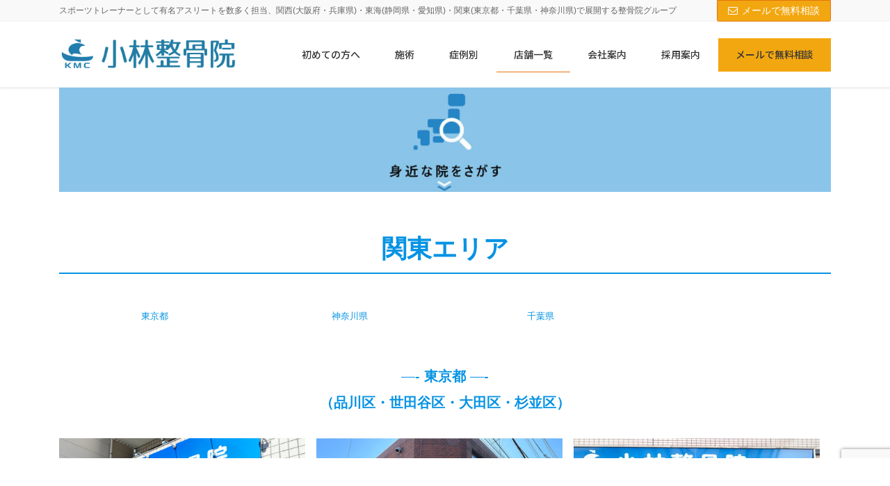

--- FILE ---
content_type: text/html; charset=UTF-8
request_url: https://www.seikotsuin-kobayashi.com/chiryoin/kanto-area/
body_size: 66417
content:
<!DOCTYPE html>
<html dir="ltr" lang="ja">
<head>
<!-- Global site tag (gtag.js) - Google Analytics -->
<script async src="https://www.googletagmanager.com/gtag/js?id=UA-63935233-1"></script>
<script>
  window.dataLayer = window.dataLayer || [];
  function gtag(){dataLayer.push(arguments);}
  gtag('js', new Date());

  gtag('config', 'UA-63935233-1');
</script>
<!-- Google tag (gtag.js) event - delayed navigation helper -->
<script>
  // Helper function to delay opening a URL until a gtag event is sent.
  // Call it in response to an action that should navigate to a URL.
  function gtagSendEvent(url) {
    var callback = function () {
      if (typeof url === 'string') {
        window.location = url;
      }
    };
    gtag('event', 'conversion_event_phone_call_lead', {
      'event_callback': callback,
      'event_timeout': 2000,
      // <event_parameters>
    });
    return false;
  }
</script>
<!-- Google tag (gtag.js) event -->
<script>
  gtag('event', 'conversion_event_page_view', {
    // <event_parameters>
  });
</script>
<meta charset="utf-8">
<meta http-equiv="X-UA-Compatible" content="IE=edge">
<meta name="viewport" content="width=device-width, initial-scale=1">
<!-- Google Tag Manager -->
<script>(function(w,d,s,l,i){w[l]=w[l]||[];w[l].push({'gtm.start':
new Date().getTime(),event:'gtm.js'});var f=d.getElementsByTagName(s)[0],
j=d.createElement(s),dl=l!='dataLayer'?'&l='+l:'';j.async=true;j.src=
'https://www.googletagmanager.com/gtm.js?id='+i+dl;f.parentNode.insertBefore(j,f);
})(window,document,'script','dataLayer','GTM-WCD5JG2');</script>
<!-- End Google Tag Manager --><!-- Google tag (gtag.js) --><script async src="https://www.googletagmanager.com/gtag/js?id=UA-99098727-1"></script><script>window.dataLayer = window.dataLayer || [];function gtag(){dataLayer.push(arguments);}gtag('js', new Date());gtag('config', 'UA-99098727-1');</script>
<title>関東エリア | 小林整骨院</title>

		<!-- All in One SEO 4.9.3 - aioseo.com -->
	<meta name="description" content="小林接骨院の関東エリア（東京都・千葉県・神奈川県）の店舗一覧ページです。小林接骨院は、関西・関東・東海で店舗を展開しています。国家資格保有者による、骨格・骨盤矯正（スポーツ活法）やダイエット・体質改善が得意です。身体のお悩みやトラブルがあれば、小林接骨院にご相談ください。" />
	<meta name="robots" content="max-image-preview:large" />
	<link rel="canonical" href="https://www.seikotsuin-kobayashi.com/chiryoin/kanto-area/" />
	<meta name="generator" content="All in One SEO (AIOSEO) 4.9.3" />
		<!-- All in One SEO -->

    <script>
        var wpcf7asb_ajaxurl = 'https://www.seikotsuin-kobayashi.com/wp-admin/admin-ajax.php';
            </script>
<link rel='dns-prefetch' href='//fonts.googleapis.com' />
<link rel="alternate" type="application/rss+xml" title="小林整骨院(KMC) &raquo; フィード" href="https://www.seikotsuin-kobayashi.com/feed/" />
<link rel="alternate" type="application/rss+xml" title="小林整骨院(KMC) &raquo; コメントフィード" href="https://www.seikotsuin-kobayashi.com/comments/feed/" />
<link rel="alternate" type="application/rss+xml" title="小林整骨院(KMC) &raquo; 関東エリア のコメントのフィード" href="https://www.seikotsuin-kobayashi.com/chiryoin/kanto-area/feed/" />
<link rel="alternate" title="oEmbed (JSON)" type="application/json+oembed" href="https://www.seikotsuin-kobayashi.com/wp-json/oembed/1.0/embed?url=https%3A%2F%2Fwww.seikotsuin-kobayashi.com%2Fchiryoin%2Fkanto-area%2F" />
<link rel="alternate" title="oEmbed (XML)" type="text/xml+oembed" href="https://www.seikotsuin-kobayashi.com/wp-json/oembed/1.0/embed?url=https%3A%2F%2Fwww.seikotsuin-kobayashi.com%2Fchiryoin%2Fkanto-area%2F&#038;format=xml" />
		<!-- This site uses the Google Analytics by MonsterInsights plugin v9.11.1 - Using Analytics tracking - https://www.monsterinsights.com/ -->
		<!-- Note: MonsterInsights is not currently configured on this site. The site owner needs to authenticate with Google Analytics in the MonsterInsights settings panel. -->
					<!-- No tracking code set -->
				<!-- / Google Analytics by MonsterInsights -->
		<style id='wp-img-auto-sizes-contain-inline-css' type='text/css'>
img:is([sizes=auto i],[sizes^="auto," i]){contain-intrinsic-size:3000px 1500px}
/*# sourceURL=wp-img-auto-sizes-contain-inline-css */
</style>
<link rel='stylesheet' id='vkExUnit_common_style-css' href='https://www.seikotsuin-kobayashi.com/wp-content/plugins/vk-all-in-one-expansion-unit/assets/css/vkExUnit_style.css?ver=9.113.0.1' type='text/css' media='all' />
<style id='vkExUnit_common_style-inline-css' type='text/css'>
:root {--ver_page_top_button_url:url(https://www.seikotsuin-kobayashi.com/wp-content/plugins/vk-all-in-one-expansion-unit/assets/images/to-top-btn-icon.svg);}@font-face {font-weight: normal;font-style: normal;font-family: "vk_sns";src: url("https://www.seikotsuin-kobayashi.com/wp-content/plugins/vk-all-in-one-expansion-unit/inc/sns/icons/fonts/vk_sns.eot?-bq20cj");src: url("https://www.seikotsuin-kobayashi.com/wp-content/plugins/vk-all-in-one-expansion-unit/inc/sns/icons/fonts/vk_sns.eot?#iefix-bq20cj") format("embedded-opentype"),url("https://www.seikotsuin-kobayashi.com/wp-content/plugins/vk-all-in-one-expansion-unit/inc/sns/icons/fonts/vk_sns.woff?-bq20cj") format("woff"),url("https://www.seikotsuin-kobayashi.com/wp-content/plugins/vk-all-in-one-expansion-unit/inc/sns/icons/fonts/vk_sns.ttf?-bq20cj") format("truetype"),url("https://www.seikotsuin-kobayashi.com/wp-content/plugins/vk-all-in-one-expansion-unit/inc/sns/icons/fonts/vk_sns.svg?-bq20cj#vk_sns") format("svg");}
.veu_promotion-alert__content--text {border: 1px solid rgba(0,0,0,0.125);padding: 0.5em 1em;border-radius: var(--vk-size-radius);margin-bottom: var(--vk-margin-block-bottom);font-size: 0.875rem;}/* Alert Content部分に段落タグを入れた場合に最後の段落の余白を0にする */.veu_promotion-alert__content--text p:last-of-type{margin-bottom:0;margin-top: 0;}
/*# sourceURL=vkExUnit_common_style-inline-css */
</style>
<style id='wp-emoji-styles-inline-css' type='text/css'>

	img.wp-smiley, img.emoji {
		display: inline !important;
		border: none !important;
		box-shadow: none !important;
		height: 1em !important;
		width: 1em !important;
		margin: 0 0.07em !important;
		vertical-align: -0.1em !important;
		background: none !important;
		padding: 0 !important;
	}
/*# sourceURL=wp-emoji-styles-inline-css */
</style>
<style id='wp-block-library-inline-css' type='text/css'>
:root{--wp-block-synced-color:#7a00df;--wp-block-synced-color--rgb:122,0,223;--wp-bound-block-color:var(--wp-block-synced-color);--wp-editor-canvas-background:#ddd;--wp-admin-theme-color:#007cba;--wp-admin-theme-color--rgb:0,124,186;--wp-admin-theme-color-darker-10:#006ba1;--wp-admin-theme-color-darker-10--rgb:0,107,160.5;--wp-admin-theme-color-darker-20:#005a87;--wp-admin-theme-color-darker-20--rgb:0,90,135;--wp-admin-border-width-focus:2px}@media (min-resolution:192dpi){:root{--wp-admin-border-width-focus:1.5px}}.wp-element-button{cursor:pointer}:root .has-very-light-gray-background-color{background-color:#eee}:root .has-very-dark-gray-background-color{background-color:#313131}:root .has-very-light-gray-color{color:#eee}:root .has-very-dark-gray-color{color:#313131}:root .has-vivid-green-cyan-to-vivid-cyan-blue-gradient-background{background:linear-gradient(135deg,#00d084,#0693e3)}:root .has-purple-crush-gradient-background{background:linear-gradient(135deg,#34e2e4,#4721fb 50%,#ab1dfe)}:root .has-hazy-dawn-gradient-background{background:linear-gradient(135deg,#faaca8,#dad0ec)}:root .has-subdued-olive-gradient-background{background:linear-gradient(135deg,#fafae1,#67a671)}:root .has-atomic-cream-gradient-background{background:linear-gradient(135deg,#fdd79a,#004a59)}:root .has-nightshade-gradient-background{background:linear-gradient(135deg,#330968,#31cdcf)}:root .has-midnight-gradient-background{background:linear-gradient(135deg,#020381,#2874fc)}:root{--wp--preset--font-size--normal:16px;--wp--preset--font-size--huge:42px}.has-regular-font-size{font-size:1em}.has-larger-font-size{font-size:2.625em}.has-normal-font-size{font-size:var(--wp--preset--font-size--normal)}.has-huge-font-size{font-size:var(--wp--preset--font-size--huge)}.has-text-align-center{text-align:center}.has-text-align-left{text-align:left}.has-text-align-right{text-align:right}.has-fit-text{white-space:nowrap!important}#end-resizable-editor-section{display:none}.aligncenter{clear:both}.items-justified-left{justify-content:flex-start}.items-justified-center{justify-content:center}.items-justified-right{justify-content:flex-end}.items-justified-space-between{justify-content:space-between}.screen-reader-text{border:0;clip-path:inset(50%);height:1px;margin:-1px;overflow:hidden;padding:0;position:absolute;width:1px;word-wrap:normal!important}.screen-reader-text:focus{background-color:#ddd;clip-path:none;color:#444;display:block;font-size:1em;height:auto;left:5px;line-height:normal;padding:15px 23px 14px;text-decoration:none;top:5px;width:auto;z-index:100000}html :where(.has-border-color){border-style:solid}html :where([style*=border-top-color]){border-top-style:solid}html :where([style*=border-right-color]){border-right-style:solid}html :where([style*=border-bottom-color]){border-bottom-style:solid}html :where([style*=border-left-color]){border-left-style:solid}html :where([style*=border-width]){border-style:solid}html :where([style*=border-top-width]){border-top-style:solid}html :where([style*=border-right-width]){border-right-style:solid}html :where([style*=border-bottom-width]){border-bottom-style:solid}html :where([style*=border-left-width]){border-left-style:solid}html :where(img[class*=wp-image-]){height:auto;max-width:100%}:where(figure){margin:0 0 1em}html :where(.is-position-sticky){--wp-admin--admin-bar--position-offset:var(--wp-admin--admin-bar--height,0px)}@media screen and (max-width:600px){html :where(.is-position-sticky){--wp-admin--admin-bar--position-offset:0px}}
/* VK Color Palettes */

/*# sourceURL=wp-block-library-inline-css */
</style><style id='wp-block-button-inline-css' type='text/css'>
.wp-block-button__link{align-content:center;box-sizing:border-box;cursor:pointer;display:inline-block;height:100%;text-align:center;word-break:break-word}.wp-block-button__link.aligncenter{text-align:center}.wp-block-button__link.alignright{text-align:right}:where(.wp-block-button__link){border-radius:9999px;box-shadow:none;padding:calc(.667em + 2px) calc(1.333em + 2px);text-decoration:none}.wp-block-button[style*=text-decoration] .wp-block-button__link{text-decoration:inherit}.wp-block-buttons>.wp-block-button.has-custom-width{max-width:none}.wp-block-buttons>.wp-block-button.has-custom-width .wp-block-button__link{width:100%}.wp-block-buttons>.wp-block-button.has-custom-font-size .wp-block-button__link{font-size:inherit}.wp-block-buttons>.wp-block-button.wp-block-button__width-25{width:calc(25% - var(--wp--style--block-gap, .5em)*.75)}.wp-block-buttons>.wp-block-button.wp-block-button__width-50{width:calc(50% - var(--wp--style--block-gap, .5em)*.5)}.wp-block-buttons>.wp-block-button.wp-block-button__width-75{width:calc(75% - var(--wp--style--block-gap, .5em)*.25)}.wp-block-buttons>.wp-block-button.wp-block-button__width-100{flex-basis:100%;width:100%}.wp-block-buttons.is-vertical>.wp-block-button.wp-block-button__width-25{width:25%}.wp-block-buttons.is-vertical>.wp-block-button.wp-block-button__width-50{width:50%}.wp-block-buttons.is-vertical>.wp-block-button.wp-block-button__width-75{width:75%}.wp-block-button.is-style-squared,.wp-block-button__link.wp-block-button.is-style-squared{border-radius:0}.wp-block-button.no-border-radius,.wp-block-button__link.no-border-radius{border-radius:0!important}:root :where(.wp-block-button .wp-block-button__link.is-style-outline),:root :where(.wp-block-button.is-style-outline>.wp-block-button__link){border:2px solid;padding:.667em 1.333em}:root :where(.wp-block-button .wp-block-button__link.is-style-outline:not(.has-text-color)),:root :where(.wp-block-button.is-style-outline>.wp-block-button__link:not(.has-text-color)){color:currentColor}:root :where(.wp-block-button .wp-block-button__link.is-style-outline:not(.has-background)),:root :where(.wp-block-button.is-style-outline>.wp-block-button__link:not(.has-background)){background-color:initial;background-image:none}
/*# sourceURL=https://www.seikotsuin-kobayashi.com/wp-includes/blocks/button/style.min.css */
</style>
<style id='wp-block-cover-inline-css' type='text/css'>
.wp-block-cover,.wp-block-cover-image{align-items:center;background-position:50%;box-sizing:border-box;display:flex;justify-content:center;min-height:430px;overflow:hidden;overflow:clip;padding:1em;position:relative}.wp-block-cover .has-background-dim:not([class*=-background-color]),.wp-block-cover-image .has-background-dim:not([class*=-background-color]),.wp-block-cover-image.has-background-dim:not([class*=-background-color]),.wp-block-cover.has-background-dim:not([class*=-background-color]){background-color:#000}.wp-block-cover .has-background-dim.has-background-gradient,.wp-block-cover-image .has-background-dim.has-background-gradient{background-color:initial}.wp-block-cover-image.has-background-dim:before,.wp-block-cover.has-background-dim:before{background-color:inherit;content:""}.wp-block-cover .wp-block-cover__background,.wp-block-cover .wp-block-cover__gradient-background,.wp-block-cover-image .wp-block-cover__background,.wp-block-cover-image .wp-block-cover__gradient-background,.wp-block-cover-image.has-background-dim:not(.has-background-gradient):before,.wp-block-cover.has-background-dim:not(.has-background-gradient):before{bottom:0;left:0;opacity:.5;position:absolute;right:0;top:0}.wp-block-cover-image.has-background-dim.has-background-dim-10 .wp-block-cover__background,.wp-block-cover-image.has-background-dim.has-background-dim-10 .wp-block-cover__gradient-background,.wp-block-cover-image.has-background-dim.has-background-dim-10:not(.has-background-gradient):before,.wp-block-cover.has-background-dim.has-background-dim-10 .wp-block-cover__background,.wp-block-cover.has-background-dim.has-background-dim-10 .wp-block-cover__gradient-background,.wp-block-cover.has-background-dim.has-background-dim-10:not(.has-background-gradient):before{opacity:.1}.wp-block-cover-image.has-background-dim.has-background-dim-20 .wp-block-cover__background,.wp-block-cover-image.has-background-dim.has-background-dim-20 .wp-block-cover__gradient-background,.wp-block-cover-image.has-background-dim.has-background-dim-20:not(.has-background-gradient):before,.wp-block-cover.has-background-dim.has-background-dim-20 .wp-block-cover__background,.wp-block-cover.has-background-dim.has-background-dim-20 .wp-block-cover__gradient-background,.wp-block-cover.has-background-dim.has-background-dim-20:not(.has-background-gradient):before{opacity:.2}.wp-block-cover-image.has-background-dim.has-background-dim-30 .wp-block-cover__background,.wp-block-cover-image.has-background-dim.has-background-dim-30 .wp-block-cover__gradient-background,.wp-block-cover-image.has-background-dim.has-background-dim-30:not(.has-background-gradient):before,.wp-block-cover.has-background-dim.has-background-dim-30 .wp-block-cover__background,.wp-block-cover.has-background-dim.has-background-dim-30 .wp-block-cover__gradient-background,.wp-block-cover.has-background-dim.has-background-dim-30:not(.has-background-gradient):before{opacity:.3}.wp-block-cover-image.has-background-dim.has-background-dim-40 .wp-block-cover__background,.wp-block-cover-image.has-background-dim.has-background-dim-40 .wp-block-cover__gradient-background,.wp-block-cover-image.has-background-dim.has-background-dim-40:not(.has-background-gradient):before,.wp-block-cover.has-background-dim.has-background-dim-40 .wp-block-cover__background,.wp-block-cover.has-background-dim.has-background-dim-40 .wp-block-cover__gradient-background,.wp-block-cover.has-background-dim.has-background-dim-40:not(.has-background-gradient):before{opacity:.4}.wp-block-cover-image.has-background-dim.has-background-dim-50 .wp-block-cover__background,.wp-block-cover-image.has-background-dim.has-background-dim-50 .wp-block-cover__gradient-background,.wp-block-cover-image.has-background-dim.has-background-dim-50:not(.has-background-gradient):before,.wp-block-cover.has-background-dim.has-background-dim-50 .wp-block-cover__background,.wp-block-cover.has-background-dim.has-background-dim-50 .wp-block-cover__gradient-background,.wp-block-cover.has-background-dim.has-background-dim-50:not(.has-background-gradient):before{opacity:.5}.wp-block-cover-image.has-background-dim.has-background-dim-60 .wp-block-cover__background,.wp-block-cover-image.has-background-dim.has-background-dim-60 .wp-block-cover__gradient-background,.wp-block-cover-image.has-background-dim.has-background-dim-60:not(.has-background-gradient):before,.wp-block-cover.has-background-dim.has-background-dim-60 .wp-block-cover__background,.wp-block-cover.has-background-dim.has-background-dim-60 .wp-block-cover__gradient-background,.wp-block-cover.has-background-dim.has-background-dim-60:not(.has-background-gradient):before{opacity:.6}.wp-block-cover-image.has-background-dim.has-background-dim-70 .wp-block-cover__background,.wp-block-cover-image.has-background-dim.has-background-dim-70 .wp-block-cover__gradient-background,.wp-block-cover-image.has-background-dim.has-background-dim-70:not(.has-background-gradient):before,.wp-block-cover.has-background-dim.has-background-dim-70 .wp-block-cover__background,.wp-block-cover.has-background-dim.has-background-dim-70 .wp-block-cover__gradient-background,.wp-block-cover.has-background-dim.has-background-dim-70:not(.has-background-gradient):before{opacity:.7}.wp-block-cover-image.has-background-dim.has-background-dim-80 .wp-block-cover__background,.wp-block-cover-image.has-background-dim.has-background-dim-80 .wp-block-cover__gradient-background,.wp-block-cover-image.has-background-dim.has-background-dim-80:not(.has-background-gradient):before,.wp-block-cover.has-background-dim.has-background-dim-80 .wp-block-cover__background,.wp-block-cover.has-background-dim.has-background-dim-80 .wp-block-cover__gradient-background,.wp-block-cover.has-background-dim.has-background-dim-80:not(.has-background-gradient):before{opacity:.8}.wp-block-cover-image.has-background-dim.has-background-dim-90 .wp-block-cover__background,.wp-block-cover-image.has-background-dim.has-background-dim-90 .wp-block-cover__gradient-background,.wp-block-cover-image.has-background-dim.has-background-dim-90:not(.has-background-gradient):before,.wp-block-cover.has-background-dim.has-background-dim-90 .wp-block-cover__background,.wp-block-cover.has-background-dim.has-background-dim-90 .wp-block-cover__gradient-background,.wp-block-cover.has-background-dim.has-background-dim-90:not(.has-background-gradient):before{opacity:.9}.wp-block-cover-image.has-background-dim.has-background-dim-100 .wp-block-cover__background,.wp-block-cover-image.has-background-dim.has-background-dim-100 .wp-block-cover__gradient-background,.wp-block-cover-image.has-background-dim.has-background-dim-100:not(.has-background-gradient):before,.wp-block-cover.has-background-dim.has-background-dim-100 .wp-block-cover__background,.wp-block-cover.has-background-dim.has-background-dim-100 .wp-block-cover__gradient-background,.wp-block-cover.has-background-dim.has-background-dim-100:not(.has-background-gradient):before{opacity:1}.wp-block-cover .wp-block-cover__background.has-background-dim.has-background-dim-0,.wp-block-cover .wp-block-cover__gradient-background.has-background-dim.has-background-dim-0,.wp-block-cover-image .wp-block-cover__background.has-background-dim.has-background-dim-0,.wp-block-cover-image .wp-block-cover__gradient-background.has-background-dim.has-background-dim-0{opacity:0}.wp-block-cover .wp-block-cover__background.has-background-dim.has-background-dim-10,.wp-block-cover .wp-block-cover__gradient-background.has-background-dim.has-background-dim-10,.wp-block-cover-image .wp-block-cover__background.has-background-dim.has-background-dim-10,.wp-block-cover-image .wp-block-cover__gradient-background.has-background-dim.has-background-dim-10{opacity:.1}.wp-block-cover .wp-block-cover__background.has-background-dim.has-background-dim-20,.wp-block-cover .wp-block-cover__gradient-background.has-background-dim.has-background-dim-20,.wp-block-cover-image .wp-block-cover__background.has-background-dim.has-background-dim-20,.wp-block-cover-image .wp-block-cover__gradient-background.has-background-dim.has-background-dim-20{opacity:.2}.wp-block-cover .wp-block-cover__background.has-background-dim.has-background-dim-30,.wp-block-cover .wp-block-cover__gradient-background.has-background-dim.has-background-dim-30,.wp-block-cover-image .wp-block-cover__background.has-background-dim.has-background-dim-30,.wp-block-cover-image .wp-block-cover__gradient-background.has-background-dim.has-background-dim-30{opacity:.3}.wp-block-cover .wp-block-cover__background.has-background-dim.has-background-dim-40,.wp-block-cover .wp-block-cover__gradient-background.has-background-dim.has-background-dim-40,.wp-block-cover-image .wp-block-cover__background.has-background-dim.has-background-dim-40,.wp-block-cover-image .wp-block-cover__gradient-background.has-background-dim.has-background-dim-40{opacity:.4}.wp-block-cover .wp-block-cover__background.has-background-dim.has-background-dim-50,.wp-block-cover .wp-block-cover__gradient-background.has-background-dim.has-background-dim-50,.wp-block-cover-image .wp-block-cover__background.has-background-dim.has-background-dim-50,.wp-block-cover-image .wp-block-cover__gradient-background.has-background-dim.has-background-dim-50{opacity:.5}.wp-block-cover .wp-block-cover__background.has-background-dim.has-background-dim-60,.wp-block-cover .wp-block-cover__gradient-background.has-background-dim.has-background-dim-60,.wp-block-cover-image .wp-block-cover__background.has-background-dim.has-background-dim-60,.wp-block-cover-image .wp-block-cover__gradient-background.has-background-dim.has-background-dim-60{opacity:.6}.wp-block-cover .wp-block-cover__background.has-background-dim.has-background-dim-70,.wp-block-cover .wp-block-cover__gradient-background.has-background-dim.has-background-dim-70,.wp-block-cover-image .wp-block-cover__background.has-background-dim.has-background-dim-70,.wp-block-cover-image .wp-block-cover__gradient-background.has-background-dim.has-background-dim-70{opacity:.7}.wp-block-cover .wp-block-cover__background.has-background-dim.has-background-dim-80,.wp-block-cover .wp-block-cover__gradient-background.has-background-dim.has-background-dim-80,.wp-block-cover-image .wp-block-cover__background.has-background-dim.has-background-dim-80,.wp-block-cover-image .wp-block-cover__gradient-background.has-background-dim.has-background-dim-80{opacity:.8}.wp-block-cover .wp-block-cover__background.has-background-dim.has-background-dim-90,.wp-block-cover .wp-block-cover__gradient-background.has-background-dim.has-background-dim-90,.wp-block-cover-image .wp-block-cover__background.has-background-dim.has-background-dim-90,.wp-block-cover-image .wp-block-cover__gradient-background.has-background-dim.has-background-dim-90{opacity:.9}.wp-block-cover .wp-block-cover__background.has-background-dim.has-background-dim-100,.wp-block-cover .wp-block-cover__gradient-background.has-background-dim.has-background-dim-100,.wp-block-cover-image .wp-block-cover__background.has-background-dim.has-background-dim-100,.wp-block-cover-image .wp-block-cover__gradient-background.has-background-dim.has-background-dim-100{opacity:1}.wp-block-cover-image.alignleft,.wp-block-cover-image.alignright,.wp-block-cover.alignleft,.wp-block-cover.alignright{max-width:420px;width:100%}.wp-block-cover-image.aligncenter,.wp-block-cover-image.alignleft,.wp-block-cover-image.alignright,.wp-block-cover.aligncenter,.wp-block-cover.alignleft,.wp-block-cover.alignright{display:flex}.wp-block-cover .wp-block-cover__inner-container,.wp-block-cover-image .wp-block-cover__inner-container{color:inherit;position:relative;width:100%}.wp-block-cover-image.is-position-top-left,.wp-block-cover.is-position-top-left{align-items:flex-start;justify-content:flex-start}.wp-block-cover-image.is-position-top-center,.wp-block-cover.is-position-top-center{align-items:flex-start;justify-content:center}.wp-block-cover-image.is-position-top-right,.wp-block-cover.is-position-top-right{align-items:flex-start;justify-content:flex-end}.wp-block-cover-image.is-position-center-left,.wp-block-cover.is-position-center-left{align-items:center;justify-content:flex-start}.wp-block-cover-image.is-position-center-center,.wp-block-cover.is-position-center-center{align-items:center;justify-content:center}.wp-block-cover-image.is-position-center-right,.wp-block-cover.is-position-center-right{align-items:center;justify-content:flex-end}.wp-block-cover-image.is-position-bottom-left,.wp-block-cover.is-position-bottom-left{align-items:flex-end;justify-content:flex-start}.wp-block-cover-image.is-position-bottom-center,.wp-block-cover.is-position-bottom-center{align-items:flex-end;justify-content:center}.wp-block-cover-image.is-position-bottom-right,.wp-block-cover.is-position-bottom-right{align-items:flex-end;justify-content:flex-end}.wp-block-cover-image.has-custom-content-position.has-custom-content-position .wp-block-cover__inner-container,.wp-block-cover.has-custom-content-position.has-custom-content-position .wp-block-cover__inner-container{margin:0}.wp-block-cover-image.has-custom-content-position.has-custom-content-position.is-position-bottom-left .wp-block-cover__inner-container,.wp-block-cover-image.has-custom-content-position.has-custom-content-position.is-position-bottom-right .wp-block-cover__inner-container,.wp-block-cover-image.has-custom-content-position.has-custom-content-position.is-position-center-left .wp-block-cover__inner-container,.wp-block-cover-image.has-custom-content-position.has-custom-content-position.is-position-center-right .wp-block-cover__inner-container,.wp-block-cover-image.has-custom-content-position.has-custom-content-position.is-position-top-left .wp-block-cover__inner-container,.wp-block-cover-image.has-custom-content-position.has-custom-content-position.is-position-top-right .wp-block-cover__inner-container,.wp-block-cover.has-custom-content-position.has-custom-content-position.is-position-bottom-left .wp-block-cover__inner-container,.wp-block-cover.has-custom-content-position.has-custom-content-position.is-position-bottom-right .wp-block-cover__inner-container,.wp-block-cover.has-custom-content-position.has-custom-content-position.is-position-center-left .wp-block-cover__inner-container,.wp-block-cover.has-custom-content-position.has-custom-content-position.is-position-center-right .wp-block-cover__inner-container,.wp-block-cover.has-custom-content-position.has-custom-content-position.is-position-top-left .wp-block-cover__inner-container,.wp-block-cover.has-custom-content-position.has-custom-content-position.is-position-top-right .wp-block-cover__inner-container{margin:0;width:auto}.wp-block-cover .wp-block-cover__image-background,.wp-block-cover video.wp-block-cover__video-background,.wp-block-cover-image .wp-block-cover__image-background,.wp-block-cover-image video.wp-block-cover__video-background{border:none;bottom:0;box-shadow:none;height:100%;left:0;margin:0;max-height:none;max-width:none;object-fit:cover;outline:none;padding:0;position:absolute;right:0;top:0;width:100%}.wp-block-cover-image.has-parallax,.wp-block-cover.has-parallax,.wp-block-cover__image-background.has-parallax,video.wp-block-cover__video-background.has-parallax{background-attachment:fixed;background-repeat:no-repeat;background-size:cover}@supports (-webkit-touch-callout:inherit){.wp-block-cover-image.has-parallax,.wp-block-cover.has-parallax,.wp-block-cover__image-background.has-parallax,video.wp-block-cover__video-background.has-parallax{background-attachment:scroll}}@media (prefers-reduced-motion:reduce){.wp-block-cover-image.has-parallax,.wp-block-cover.has-parallax,.wp-block-cover__image-background.has-parallax,video.wp-block-cover__video-background.has-parallax{background-attachment:scroll}}.wp-block-cover-image.is-repeated,.wp-block-cover.is-repeated,.wp-block-cover__image-background.is-repeated,video.wp-block-cover__video-background.is-repeated{background-repeat:repeat;background-size:auto}.wp-block-cover-image-text,.wp-block-cover-image-text a,.wp-block-cover-image-text a:active,.wp-block-cover-image-text a:focus,.wp-block-cover-image-text a:hover,.wp-block-cover-text,.wp-block-cover-text a,.wp-block-cover-text a:active,.wp-block-cover-text a:focus,.wp-block-cover-text a:hover,section.wp-block-cover-image h2,section.wp-block-cover-image h2 a,section.wp-block-cover-image h2 a:active,section.wp-block-cover-image h2 a:focus,section.wp-block-cover-image h2 a:hover{color:#fff}.wp-block-cover-image .wp-block-cover.has-left-content{justify-content:flex-start}.wp-block-cover-image .wp-block-cover.has-right-content{justify-content:flex-end}.wp-block-cover-image.has-left-content .wp-block-cover-image-text,.wp-block-cover.has-left-content .wp-block-cover-text,section.wp-block-cover-image.has-left-content>h2{margin-left:0;text-align:left}.wp-block-cover-image.has-right-content .wp-block-cover-image-text,.wp-block-cover.has-right-content .wp-block-cover-text,section.wp-block-cover-image.has-right-content>h2{margin-right:0;text-align:right}.wp-block-cover .wp-block-cover-text,.wp-block-cover-image .wp-block-cover-image-text,section.wp-block-cover-image>h2{font-size:2em;line-height:1.25;margin-bottom:0;max-width:840px;padding:.44em;text-align:center;z-index:1}:where(.wp-block-cover-image:not(.has-text-color)),:where(.wp-block-cover:not(.has-text-color)){color:#fff}:where(.wp-block-cover-image.is-light:not(.has-text-color)),:where(.wp-block-cover.is-light:not(.has-text-color)){color:#000}:root :where(.wp-block-cover h1:not(.has-text-color)),:root :where(.wp-block-cover h2:not(.has-text-color)),:root :where(.wp-block-cover h3:not(.has-text-color)),:root :where(.wp-block-cover h4:not(.has-text-color)),:root :where(.wp-block-cover h5:not(.has-text-color)),:root :where(.wp-block-cover h6:not(.has-text-color)),:root :where(.wp-block-cover p:not(.has-text-color)){color:inherit}body:not(.editor-styles-wrapper) .wp-block-cover:not(.wp-block-cover:has(.wp-block-cover__background+.wp-block-cover__inner-container)) .wp-block-cover__image-background,body:not(.editor-styles-wrapper) .wp-block-cover:not(.wp-block-cover:has(.wp-block-cover__background+.wp-block-cover__inner-container)) .wp-block-cover__video-background{z-index:0}body:not(.editor-styles-wrapper) .wp-block-cover:not(.wp-block-cover:has(.wp-block-cover__background+.wp-block-cover__inner-container)) .wp-block-cover__background,body:not(.editor-styles-wrapper) .wp-block-cover:not(.wp-block-cover:has(.wp-block-cover__background+.wp-block-cover__inner-container)) .wp-block-cover__gradient-background,body:not(.editor-styles-wrapper) .wp-block-cover:not(.wp-block-cover:has(.wp-block-cover__background+.wp-block-cover__inner-container)) .wp-block-cover__inner-container,body:not(.editor-styles-wrapper) .wp-block-cover:not(.wp-block-cover:has(.wp-block-cover__background+.wp-block-cover__inner-container)).has-background-dim:not(.has-background-gradient):before{z-index:1}.has-modal-open body:not(.editor-styles-wrapper) .wp-block-cover:not(.wp-block-cover:has(.wp-block-cover__background+.wp-block-cover__inner-container)) .wp-block-cover__inner-container{z-index:auto}
/*# sourceURL=https://www.seikotsuin-kobayashi.com/wp-includes/blocks/cover/style.min.css */
</style>
<style id='wp-block-image-inline-css' type='text/css'>
.wp-block-image>a,.wp-block-image>figure>a{display:inline-block}.wp-block-image img{box-sizing:border-box;height:auto;max-width:100%;vertical-align:bottom}@media not (prefers-reduced-motion){.wp-block-image img.hide{visibility:hidden}.wp-block-image img.show{animation:show-content-image .4s}}.wp-block-image[style*=border-radius] img,.wp-block-image[style*=border-radius]>a{border-radius:inherit}.wp-block-image.has-custom-border img{box-sizing:border-box}.wp-block-image.aligncenter{text-align:center}.wp-block-image.alignfull>a,.wp-block-image.alignwide>a{width:100%}.wp-block-image.alignfull img,.wp-block-image.alignwide img{height:auto;width:100%}.wp-block-image .aligncenter,.wp-block-image .alignleft,.wp-block-image .alignright,.wp-block-image.aligncenter,.wp-block-image.alignleft,.wp-block-image.alignright{display:table}.wp-block-image .aligncenter>figcaption,.wp-block-image .alignleft>figcaption,.wp-block-image .alignright>figcaption,.wp-block-image.aligncenter>figcaption,.wp-block-image.alignleft>figcaption,.wp-block-image.alignright>figcaption{caption-side:bottom;display:table-caption}.wp-block-image .alignleft{float:left;margin:.5em 1em .5em 0}.wp-block-image .alignright{float:right;margin:.5em 0 .5em 1em}.wp-block-image .aligncenter{margin-left:auto;margin-right:auto}.wp-block-image :where(figcaption){margin-bottom:1em;margin-top:.5em}.wp-block-image.is-style-circle-mask img{border-radius:9999px}@supports ((-webkit-mask-image:none) or (mask-image:none)) or (-webkit-mask-image:none){.wp-block-image.is-style-circle-mask img{border-radius:0;-webkit-mask-image:url('data:image/svg+xml;utf8,<svg viewBox="0 0 100 100" xmlns="http://www.w3.org/2000/svg"><circle cx="50" cy="50" r="50"/></svg>');mask-image:url('data:image/svg+xml;utf8,<svg viewBox="0 0 100 100" xmlns="http://www.w3.org/2000/svg"><circle cx="50" cy="50" r="50"/></svg>');mask-mode:alpha;-webkit-mask-position:center;mask-position:center;-webkit-mask-repeat:no-repeat;mask-repeat:no-repeat;-webkit-mask-size:contain;mask-size:contain}}:root :where(.wp-block-image.is-style-rounded img,.wp-block-image .is-style-rounded img){border-radius:9999px}.wp-block-image figure{margin:0}.wp-lightbox-container{display:flex;flex-direction:column;position:relative}.wp-lightbox-container img{cursor:zoom-in}.wp-lightbox-container img:hover+button{opacity:1}.wp-lightbox-container button{align-items:center;backdrop-filter:blur(16px) saturate(180%);background-color:#5a5a5a40;border:none;border-radius:4px;cursor:zoom-in;display:flex;height:20px;justify-content:center;opacity:0;padding:0;position:absolute;right:16px;text-align:center;top:16px;width:20px;z-index:100}@media not (prefers-reduced-motion){.wp-lightbox-container button{transition:opacity .2s ease}}.wp-lightbox-container button:focus-visible{outline:3px auto #5a5a5a40;outline:3px auto -webkit-focus-ring-color;outline-offset:3px}.wp-lightbox-container button:hover{cursor:pointer;opacity:1}.wp-lightbox-container button:focus{opacity:1}.wp-lightbox-container button:focus,.wp-lightbox-container button:hover,.wp-lightbox-container button:not(:hover):not(:active):not(.has-background){background-color:#5a5a5a40;border:none}.wp-lightbox-overlay{box-sizing:border-box;cursor:zoom-out;height:100vh;left:0;overflow:hidden;position:fixed;top:0;visibility:hidden;width:100%;z-index:100000}.wp-lightbox-overlay .close-button{align-items:center;cursor:pointer;display:flex;justify-content:center;min-height:40px;min-width:40px;padding:0;position:absolute;right:calc(env(safe-area-inset-right) + 16px);top:calc(env(safe-area-inset-top) + 16px);z-index:5000000}.wp-lightbox-overlay .close-button:focus,.wp-lightbox-overlay .close-button:hover,.wp-lightbox-overlay .close-button:not(:hover):not(:active):not(.has-background){background:none;border:none}.wp-lightbox-overlay .lightbox-image-container{height:var(--wp--lightbox-container-height);left:50%;overflow:hidden;position:absolute;top:50%;transform:translate(-50%,-50%);transform-origin:top left;width:var(--wp--lightbox-container-width);z-index:9999999999}.wp-lightbox-overlay .wp-block-image{align-items:center;box-sizing:border-box;display:flex;height:100%;justify-content:center;margin:0;position:relative;transform-origin:0 0;width:100%;z-index:3000000}.wp-lightbox-overlay .wp-block-image img{height:var(--wp--lightbox-image-height);min-height:var(--wp--lightbox-image-height);min-width:var(--wp--lightbox-image-width);width:var(--wp--lightbox-image-width)}.wp-lightbox-overlay .wp-block-image figcaption{display:none}.wp-lightbox-overlay button{background:none;border:none}.wp-lightbox-overlay .scrim{background-color:#fff;height:100%;opacity:.9;position:absolute;width:100%;z-index:2000000}.wp-lightbox-overlay.active{visibility:visible}@media not (prefers-reduced-motion){.wp-lightbox-overlay.active{animation:turn-on-visibility .25s both}.wp-lightbox-overlay.active img{animation:turn-on-visibility .35s both}.wp-lightbox-overlay.show-closing-animation:not(.active){animation:turn-off-visibility .35s both}.wp-lightbox-overlay.show-closing-animation:not(.active) img{animation:turn-off-visibility .25s both}.wp-lightbox-overlay.zoom.active{animation:none;opacity:1;visibility:visible}.wp-lightbox-overlay.zoom.active .lightbox-image-container{animation:lightbox-zoom-in .4s}.wp-lightbox-overlay.zoom.active .lightbox-image-container img{animation:none}.wp-lightbox-overlay.zoom.active .scrim{animation:turn-on-visibility .4s forwards}.wp-lightbox-overlay.zoom.show-closing-animation:not(.active){animation:none}.wp-lightbox-overlay.zoom.show-closing-animation:not(.active) .lightbox-image-container{animation:lightbox-zoom-out .4s}.wp-lightbox-overlay.zoom.show-closing-animation:not(.active) .lightbox-image-container img{animation:none}.wp-lightbox-overlay.zoom.show-closing-animation:not(.active) .scrim{animation:turn-off-visibility .4s forwards}}@keyframes show-content-image{0%{visibility:hidden}99%{visibility:hidden}to{visibility:visible}}@keyframes turn-on-visibility{0%{opacity:0}to{opacity:1}}@keyframes turn-off-visibility{0%{opacity:1;visibility:visible}99%{opacity:0;visibility:visible}to{opacity:0;visibility:hidden}}@keyframes lightbox-zoom-in{0%{transform:translate(calc((-100vw + var(--wp--lightbox-scrollbar-width))/2 + var(--wp--lightbox-initial-left-position)),calc(-50vh + var(--wp--lightbox-initial-top-position))) scale(var(--wp--lightbox-scale))}to{transform:translate(-50%,-50%) scale(1)}}@keyframes lightbox-zoom-out{0%{transform:translate(-50%,-50%) scale(1);visibility:visible}99%{visibility:visible}to{transform:translate(calc((-100vw + var(--wp--lightbox-scrollbar-width))/2 + var(--wp--lightbox-initial-left-position)),calc(-50vh + var(--wp--lightbox-initial-top-position))) scale(var(--wp--lightbox-scale));visibility:hidden}}
/*# sourceURL=https://www.seikotsuin-kobayashi.com/wp-includes/blocks/image/style.min.css */
</style>
<style id='wp-block-buttons-inline-css' type='text/css'>
.wp-block-buttons{box-sizing:border-box}.wp-block-buttons.is-vertical{flex-direction:column}.wp-block-buttons.is-vertical>.wp-block-button:last-child{margin-bottom:0}.wp-block-buttons>.wp-block-button{display:inline-block;margin:0}.wp-block-buttons.is-content-justification-left{justify-content:flex-start}.wp-block-buttons.is-content-justification-left.is-vertical{align-items:flex-start}.wp-block-buttons.is-content-justification-center{justify-content:center}.wp-block-buttons.is-content-justification-center.is-vertical{align-items:center}.wp-block-buttons.is-content-justification-right{justify-content:flex-end}.wp-block-buttons.is-content-justification-right.is-vertical{align-items:flex-end}.wp-block-buttons.is-content-justification-space-between{justify-content:space-between}.wp-block-buttons.aligncenter{text-align:center}.wp-block-buttons:not(.is-content-justification-space-between,.is-content-justification-right,.is-content-justification-left,.is-content-justification-center) .wp-block-button.aligncenter{margin-left:auto;margin-right:auto;width:100%}.wp-block-buttons[style*=text-decoration] .wp-block-button,.wp-block-buttons[style*=text-decoration] .wp-block-button__link{text-decoration:inherit}.wp-block-buttons.has-custom-font-size .wp-block-button__link{font-size:inherit}.wp-block-buttons .wp-block-button__link{width:100%}.wp-block-button.aligncenter{text-align:center}
/*# sourceURL=https://www.seikotsuin-kobayashi.com/wp-includes/blocks/buttons/style.min.css */
</style>
<style id='wp-block-columns-inline-css' type='text/css'>
.wp-block-columns{box-sizing:border-box;display:flex;flex-wrap:wrap!important}@media (min-width:782px){.wp-block-columns{flex-wrap:nowrap!important}}.wp-block-columns{align-items:normal!important}.wp-block-columns.are-vertically-aligned-top{align-items:flex-start}.wp-block-columns.are-vertically-aligned-center{align-items:center}.wp-block-columns.are-vertically-aligned-bottom{align-items:flex-end}@media (max-width:781px){.wp-block-columns:not(.is-not-stacked-on-mobile)>.wp-block-column{flex-basis:100%!important}}@media (min-width:782px){.wp-block-columns:not(.is-not-stacked-on-mobile)>.wp-block-column{flex-basis:0;flex-grow:1}.wp-block-columns:not(.is-not-stacked-on-mobile)>.wp-block-column[style*=flex-basis]{flex-grow:0}}.wp-block-columns.is-not-stacked-on-mobile{flex-wrap:nowrap!important}.wp-block-columns.is-not-stacked-on-mobile>.wp-block-column{flex-basis:0;flex-grow:1}.wp-block-columns.is-not-stacked-on-mobile>.wp-block-column[style*=flex-basis]{flex-grow:0}:where(.wp-block-columns){margin-bottom:1.75em}:where(.wp-block-columns.has-background){padding:1.25em 2.375em}.wp-block-column{flex-grow:1;min-width:0;overflow-wrap:break-word;word-break:break-word}.wp-block-column.is-vertically-aligned-top{align-self:flex-start}.wp-block-column.is-vertically-aligned-center{align-self:center}.wp-block-column.is-vertically-aligned-bottom{align-self:flex-end}.wp-block-column.is-vertically-aligned-stretch{align-self:stretch}.wp-block-column.is-vertically-aligned-bottom,.wp-block-column.is-vertically-aligned-center,.wp-block-column.is-vertically-aligned-top{width:100%}
/*# sourceURL=https://www.seikotsuin-kobayashi.com/wp-includes/blocks/columns/style.min.css */
</style>
<style id='wp-block-paragraph-inline-css' type='text/css'>
.is-small-text{font-size:.875em}.is-regular-text{font-size:1em}.is-large-text{font-size:2.25em}.is-larger-text{font-size:3em}.has-drop-cap:not(:focus):first-letter{float:left;font-size:8.4em;font-style:normal;font-weight:100;line-height:.68;margin:.05em .1em 0 0;text-transform:uppercase}body.rtl .has-drop-cap:not(:focus):first-letter{float:none;margin-left:.1em}p.has-drop-cap.has-background{overflow:hidden}:root :where(p.has-background){padding:1.25em 2.375em}:where(p.has-text-color:not(.has-link-color)) a{color:inherit}p.has-text-align-left[style*="writing-mode:vertical-lr"],p.has-text-align-right[style*="writing-mode:vertical-rl"]{rotate:180deg}
/*# sourceURL=https://www.seikotsuin-kobayashi.com/wp-includes/blocks/paragraph/style.min.css */
</style>
<style id='wp-block-separator-inline-css' type='text/css'>
@charset "UTF-8";.wp-block-separator{border:none;border-top:2px solid}:root :where(.wp-block-separator.is-style-dots){height:auto;line-height:1;text-align:center}:root :where(.wp-block-separator.is-style-dots):before{color:currentColor;content:"···";font-family:serif;font-size:1.5em;letter-spacing:2em;padding-left:2em}.wp-block-separator.is-style-dots{background:none!important;border:none!important}
/*# sourceURL=https://www.seikotsuin-kobayashi.com/wp-includes/blocks/separator/style.min.css */
</style>
<style id='wp-block-spacer-inline-css' type='text/css'>
.wp-block-spacer{clear:both}
/*# sourceURL=https://www.seikotsuin-kobayashi.com/wp-includes/blocks/spacer/style.min.css */
</style>
<style id='global-styles-inline-css' type='text/css'>
:root{--wp--preset--aspect-ratio--square: 1;--wp--preset--aspect-ratio--4-3: 4/3;--wp--preset--aspect-ratio--3-4: 3/4;--wp--preset--aspect-ratio--3-2: 3/2;--wp--preset--aspect-ratio--2-3: 2/3;--wp--preset--aspect-ratio--16-9: 16/9;--wp--preset--aspect-ratio--9-16: 9/16;--wp--preset--color--black: #000000;--wp--preset--color--cyan-bluish-gray: #abb8c3;--wp--preset--color--white: #ffffff;--wp--preset--color--pale-pink: #f78da7;--wp--preset--color--vivid-red: #cf2e2e;--wp--preset--color--luminous-vivid-orange: #ff6900;--wp--preset--color--luminous-vivid-amber: #fcb900;--wp--preset--color--light-green-cyan: #7bdcb5;--wp--preset--color--vivid-green-cyan: #00d084;--wp--preset--color--pale-cyan-blue: #8ed1fc;--wp--preset--color--vivid-cyan-blue: #0693e3;--wp--preset--color--vivid-purple: #9b51e0;--wp--preset--gradient--vivid-cyan-blue-to-vivid-purple: linear-gradient(135deg,rgb(6,147,227) 0%,rgb(155,81,224) 100%);--wp--preset--gradient--light-green-cyan-to-vivid-green-cyan: linear-gradient(135deg,rgb(122,220,180) 0%,rgb(0,208,130) 100%);--wp--preset--gradient--luminous-vivid-amber-to-luminous-vivid-orange: linear-gradient(135deg,rgb(252,185,0) 0%,rgb(255,105,0) 100%);--wp--preset--gradient--luminous-vivid-orange-to-vivid-red: linear-gradient(135deg,rgb(255,105,0) 0%,rgb(207,46,46) 100%);--wp--preset--gradient--very-light-gray-to-cyan-bluish-gray: linear-gradient(135deg,rgb(238,238,238) 0%,rgb(169,184,195) 100%);--wp--preset--gradient--cool-to-warm-spectrum: linear-gradient(135deg,rgb(74,234,220) 0%,rgb(151,120,209) 20%,rgb(207,42,186) 40%,rgb(238,44,130) 60%,rgb(251,105,98) 80%,rgb(254,248,76) 100%);--wp--preset--gradient--blush-light-purple: linear-gradient(135deg,rgb(255,206,236) 0%,rgb(152,150,240) 100%);--wp--preset--gradient--blush-bordeaux: linear-gradient(135deg,rgb(254,205,165) 0%,rgb(254,45,45) 50%,rgb(107,0,62) 100%);--wp--preset--gradient--luminous-dusk: linear-gradient(135deg,rgb(255,203,112) 0%,rgb(199,81,192) 50%,rgb(65,88,208) 100%);--wp--preset--gradient--pale-ocean: linear-gradient(135deg,rgb(255,245,203) 0%,rgb(182,227,212) 50%,rgb(51,167,181) 100%);--wp--preset--gradient--electric-grass: linear-gradient(135deg,rgb(202,248,128) 0%,rgb(113,206,126) 100%);--wp--preset--gradient--midnight: linear-gradient(135deg,rgb(2,3,129) 0%,rgb(40,116,252) 100%);--wp--preset--font-size--small: 13px;--wp--preset--font-size--medium: 20px;--wp--preset--font-size--large: 36px;--wp--preset--font-size--x-large: 42px;--wp--preset--spacing--20: 0.44rem;--wp--preset--spacing--30: 0.67rem;--wp--preset--spacing--40: 1rem;--wp--preset--spacing--50: 1.5rem;--wp--preset--spacing--60: 2.25rem;--wp--preset--spacing--70: 3.38rem;--wp--preset--spacing--80: 5.06rem;--wp--preset--shadow--natural: 6px 6px 9px rgba(0, 0, 0, 0.2);--wp--preset--shadow--deep: 12px 12px 50px rgba(0, 0, 0, 0.4);--wp--preset--shadow--sharp: 6px 6px 0px rgba(0, 0, 0, 0.2);--wp--preset--shadow--outlined: 6px 6px 0px -3px rgb(255, 255, 255), 6px 6px rgb(0, 0, 0);--wp--preset--shadow--crisp: 6px 6px 0px rgb(0, 0, 0);}:where(.is-layout-flex){gap: 0.5em;}:where(.is-layout-grid){gap: 0.5em;}body .is-layout-flex{display: flex;}.is-layout-flex{flex-wrap: wrap;align-items: center;}.is-layout-flex > :is(*, div){margin: 0;}body .is-layout-grid{display: grid;}.is-layout-grid > :is(*, div){margin: 0;}:where(.wp-block-columns.is-layout-flex){gap: 2em;}:where(.wp-block-columns.is-layout-grid){gap: 2em;}:where(.wp-block-post-template.is-layout-flex){gap: 1.25em;}:where(.wp-block-post-template.is-layout-grid){gap: 1.25em;}.has-black-color{color: var(--wp--preset--color--black) !important;}.has-cyan-bluish-gray-color{color: var(--wp--preset--color--cyan-bluish-gray) !important;}.has-white-color{color: var(--wp--preset--color--white) !important;}.has-pale-pink-color{color: var(--wp--preset--color--pale-pink) !important;}.has-vivid-red-color{color: var(--wp--preset--color--vivid-red) !important;}.has-luminous-vivid-orange-color{color: var(--wp--preset--color--luminous-vivid-orange) !important;}.has-luminous-vivid-amber-color{color: var(--wp--preset--color--luminous-vivid-amber) !important;}.has-light-green-cyan-color{color: var(--wp--preset--color--light-green-cyan) !important;}.has-vivid-green-cyan-color{color: var(--wp--preset--color--vivid-green-cyan) !important;}.has-pale-cyan-blue-color{color: var(--wp--preset--color--pale-cyan-blue) !important;}.has-vivid-cyan-blue-color{color: var(--wp--preset--color--vivid-cyan-blue) !important;}.has-vivid-purple-color{color: var(--wp--preset--color--vivid-purple) !important;}.has-black-background-color{background-color: var(--wp--preset--color--black) !important;}.has-cyan-bluish-gray-background-color{background-color: var(--wp--preset--color--cyan-bluish-gray) !important;}.has-white-background-color{background-color: var(--wp--preset--color--white) !important;}.has-pale-pink-background-color{background-color: var(--wp--preset--color--pale-pink) !important;}.has-vivid-red-background-color{background-color: var(--wp--preset--color--vivid-red) !important;}.has-luminous-vivid-orange-background-color{background-color: var(--wp--preset--color--luminous-vivid-orange) !important;}.has-luminous-vivid-amber-background-color{background-color: var(--wp--preset--color--luminous-vivid-amber) !important;}.has-light-green-cyan-background-color{background-color: var(--wp--preset--color--light-green-cyan) !important;}.has-vivid-green-cyan-background-color{background-color: var(--wp--preset--color--vivid-green-cyan) !important;}.has-pale-cyan-blue-background-color{background-color: var(--wp--preset--color--pale-cyan-blue) !important;}.has-vivid-cyan-blue-background-color{background-color: var(--wp--preset--color--vivid-cyan-blue) !important;}.has-vivid-purple-background-color{background-color: var(--wp--preset--color--vivid-purple) !important;}.has-black-border-color{border-color: var(--wp--preset--color--black) !important;}.has-cyan-bluish-gray-border-color{border-color: var(--wp--preset--color--cyan-bluish-gray) !important;}.has-white-border-color{border-color: var(--wp--preset--color--white) !important;}.has-pale-pink-border-color{border-color: var(--wp--preset--color--pale-pink) !important;}.has-vivid-red-border-color{border-color: var(--wp--preset--color--vivid-red) !important;}.has-luminous-vivid-orange-border-color{border-color: var(--wp--preset--color--luminous-vivid-orange) !important;}.has-luminous-vivid-amber-border-color{border-color: var(--wp--preset--color--luminous-vivid-amber) !important;}.has-light-green-cyan-border-color{border-color: var(--wp--preset--color--light-green-cyan) !important;}.has-vivid-green-cyan-border-color{border-color: var(--wp--preset--color--vivid-green-cyan) !important;}.has-pale-cyan-blue-border-color{border-color: var(--wp--preset--color--pale-cyan-blue) !important;}.has-vivid-cyan-blue-border-color{border-color: var(--wp--preset--color--vivid-cyan-blue) !important;}.has-vivid-purple-border-color{border-color: var(--wp--preset--color--vivid-purple) !important;}.has-vivid-cyan-blue-to-vivid-purple-gradient-background{background: var(--wp--preset--gradient--vivid-cyan-blue-to-vivid-purple) !important;}.has-light-green-cyan-to-vivid-green-cyan-gradient-background{background: var(--wp--preset--gradient--light-green-cyan-to-vivid-green-cyan) !important;}.has-luminous-vivid-amber-to-luminous-vivid-orange-gradient-background{background: var(--wp--preset--gradient--luminous-vivid-amber-to-luminous-vivid-orange) !important;}.has-luminous-vivid-orange-to-vivid-red-gradient-background{background: var(--wp--preset--gradient--luminous-vivid-orange-to-vivid-red) !important;}.has-very-light-gray-to-cyan-bluish-gray-gradient-background{background: var(--wp--preset--gradient--very-light-gray-to-cyan-bluish-gray) !important;}.has-cool-to-warm-spectrum-gradient-background{background: var(--wp--preset--gradient--cool-to-warm-spectrum) !important;}.has-blush-light-purple-gradient-background{background: var(--wp--preset--gradient--blush-light-purple) !important;}.has-blush-bordeaux-gradient-background{background: var(--wp--preset--gradient--blush-bordeaux) !important;}.has-luminous-dusk-gradient-background{background: var(--wp--preset--gradient--luminous-dusk) !important;}.has-pale-ocean-gradient-background{background: var(--wp--preset--gradient--pale-ocean) !important;}.has-electric-grass-gradient-background{background: var(--wp--preset--gradient--electric-grass) !important;}.has-midnight-gradient-background{background: var(--wp--preset--gradient--midnight) !important;}.has-small-font-size{font-size: var(--wp--preset--font-size--small) !important;}.has-medium-font-size{font-size: var(--wp--preset--font-size--medium) !important;}.has-large-font-size{font-size: var(--wp--preset--font-size--large) !important;}.has-x-large-font-size{font-size: var(--wp--preset--font-size--x-large) !important;}
:where(.wp-block-columns.is-layout-flex){gap: 2em;}:where(.wp-block-columns.is-layout-grid){gap: 2em;}
/*# sourceURL=global-styles-inline-css */
</style>
<style id='block-style-variation-styles-inline-css' type='text/css'>
:root :where(.wp-block-button.is-style-outline--1 .wp-block-button__link){background: transparent none;border-color: currentColor;border-width: 2px;border-style: solid;color: currentColor;padding-top: 0.667em;padding-right: 1.33em;padding-bottom: 0.667em;padding-left: 1.33em;}
:root :where(.wp-block-button.is-style-outline--2 .wp-block-button__link){background: transparent none;border-color: currentColor;border-width: 2px;border-style: solid;color: currentColor;padding-top: 0.667em;padding-right: 1.33em;padding-bottom: 0.667em;padding-left: 1.33em;}
:root :where(.wp-block-button.is-style-outline--3 .wp-block-button__link){background: transparent none;border-color: currentColor;border-width: 2px;border-style: solid;color: currentColor;padding-top: 0.667em;padding-right: 1.33em;padding-bottom: 0.667em;padding-left: 1.33em;}
/*# sourceURL=block-style-variation-styles-inline-css */
</style>
<style id='core-block-supports-inline-css' type='text/css'>
.wp-container-core-buttons-is-layout-3d213aab{justify-content:space-between;}.wp-container-core-columns-is-layout-9d6595d7{flex-wrap:nowrap;}.wp-elements-ebbf7482f97edda4058e5627fad9ec85 a:where(:not(.wp-element-button)){color:#686868;}.wp-elements-2c9c4afa80ddcec30ed00754df9713c0 a:where(:not(.wp-element-button)){color:#686868;}.wp-elements-5a2eda0cb3318a78285d58397725e80f a:where(:not(.wp-element-button)){color:#686868;}.wp-elements-00656a06b51f411623e88e7b61b0c951 a:where(:not(.wp-element-button)){color:#686868;}.wp-elements-c79815cec437b62d6f91ba5f3f425c50 a:where(:not(.wp-element-button)){color:#686868;}.wp-elements-5d73855cec4f959fecc8accf741e13f0 a:where(:not(.wp-element-button)){color:#686868;}.wp-elements-bf6865c9d039817a41cb22198c1c8d4f a:where(:not(.wp-element-button)){color:#686868;}.wp-elements-2b532a1315f5d726a31446a7f428d60f a:where(:not(.wp-element-button)){color:#686868;}.wp-elements-f4e3c733f962be6eed206c8dbfb3ab32 a:where(:not(.wp-element-button)){color:#686868;}.wp-elements-ab8d7a6c4926394c7bddb6f5f6c396c4 a:where(:not(.wp-element-button)){color:#686868;}
/*# sourceURL=core-block-supports-inline-css */
</style>

<style id='classic-theme-styles-inline-css' type='text/css'>
/*! This file is auto-generated */
.wp-block-button__link{color:#fff;background-color:#32373c;border-radius:9999px;box-shadow:none;text-decoration:none;padding:calc(.667em + 2px) calc(1.333em + 2px);font-size:1.125em}.wp-block-file__button{background:#32373c;color:#fff;text-decoration:none}
/*# sourceURL=/wp-includes/css/classic-themes.min.css */
</style>
<link rel='stylesheet' id='wp-components-css' href='https://www.seikotsuin-kobayashi.com/wp-includes/css/dist/components/style.min.css?ver=6.9' type='text/css' media='all' />
<link rel='stylesheet' id='wp-preferences-css' href='https://www.seikotsuin-kobayashi.com/wp-includes/css/dist/preferences/style.min.css?ver=6.9' type='text/css' media='all' />
<link rel='stylesheet' id='wp-block-editor-css' href='https://www.seikotsuin-kobayashi.com/wp-includes/css/dist/block-editor/style.min.css?ver=6.9' type='text/css' media='all' />
<link rel='stylesheet' id='popup-maker-block-library-style-css' href='https://www.seikotsuin-kobayashi.com/wp-content/plugins/popup-maker/dist/packages/block-library-style.css?ver=dbea705cfafe089d65f1' type='text/css' media='all' />
<link rel='stylesheet' id='contact-form-7-css' href='https://www.seikotsuin-kobayashi.com/wp-content/plugins/contact-form-7/includes/css/styles.css?ver=6.1.4' type='text/css' media='all' />
<link rel='stylesheet' id='dashicons-css' href='https://www.seikotsuin-kobayashi.com/wp-includes/css/dashicons.min.css?ver=6.9' type='text/css' media='all' />
<link rel='stylesheet' id='widgetopts-styles-css' href='https://www.seikotsuin-kobayashi.com/wp-content/plugins/widget-options/assets/css/widget-options.css?ver=4.1.3' type='text/css' media='all' />
<link rel='stylesheet' id='google-fonts-css' href='//fonts.googleapis.com/css?family&#038;ver=1.4.6' type='text/css' media='all' />
<link rel='stylesheet' id='google-fonts-title-css' href='//fonts.googleapis.com/css?family&#038;ver=1.4.6' type='text/css' media='all' />
<link rel='stylesheet' id='wpfm-frontend-font-awesome-css' href='https://www.seikotsuin-kobayashi.com/wp-content/plugins/wp-floating-menu/css/font-awesome/font-awesome.min.css?ver=6.9' type='text/css' media='all' />
<link rel='stylesheet' id='wpfm-frontend-genericons-css-css' href='https://www.seikotsuin-kobayashi.com/wp-content/plugins/wp-floating-menu/css/genericons.css?ver=6.9' type='text/css' media='all' />
<link rel='stylesheet' id='wpfm-frontend-css-css' href='https://www.seikotsuin-kobayashi.com/wp-content/plugins/wp-floating-menu/css/front-end.css?ver=6.9' type='text/css' media='all' />
<link rel='stylesheet' id='wpfm-frontend-vesper-icons-css-css' href='https://www.seikotsuin-kobayashi.com/wp-content/plugins/wp-floating-menu/css/vesper-icons.css?ver=6.9' type='text/css' media='all' />
<link rel='stylesheet' id='bootstrap-css-css' href='https://www.seikotsuin-kobayashi.com/wp-content/plugins/wp-quick-front-end-editor/css/bootstrap.min.css?ver=6.9' type='text/css' media='all' />
<link rel='stylesheet' id='font-awesome-css' href='https://www.seikotsuin-kobayashi.com/wp-content/plugins/wp-quick-front-end-editor/font-awesome/css/font-awesome.min.css?ver=6.9' type='text/css' media='all' />
<link rel='stylesheet' id='buttons-css' href='https://www.seikotsuin-kobayashi.com/wp-includes/css/buttons.min.css?ver=6.9' type='text/css' media='all' />
<link rel='stylesheet' id='mediaelement-css' href='https://www.seikotsuin-kobayashi.com/wp-includes/js/mediaelement/mediaelementplayer-legacy.min.css?ver=4.2.17' type='text/css' media='all' />
<link rel='stylesheet' id='wp-mediaelement-css' href='https://www.seikotsuin-kobayashi.com/wp-includes/js/mediaelement/wp-mediaelement.min.css?ver=6.9' type='text/css' media='all' />
<link rel='stylesheet' id='media-views-css' href='https://www.seikotsuin-kobayashi.com/wp-includes/css/media-views.min.css?ver=6.9' type='text/css' media='all' />
<link rel='stylesheet' id='imgareaselect-css' href='https://www.seikotsuin-kobayashi.com/wp-includes/js/imgareaselect/imgareaselect.css?ver=0.9.8' type='text/css' media='all' />
<link rel='stylesheet' id='vk-swiper-style-css' href='https://www.seikotsuin-kobayashi.com/wp-content/plugins/vk-blocks/vendor/vektor-inc/vk-swiper/src/assets/css/swiper-bundle.min.css?ver=11.0.2' type='text/css' media='all' />
<link rel='stylesheet' id='grw-public-main-css-css' href='https://www.seikotsuin-kobayashi.com/wp-content/plugins/widget-google-reviews/assets/css/public-main.css?ver=6.9.1' type='text/css' media='all' />
<link rel='stylesheet' id='lightning-common-style-css' href='https://www.seikotsuin-kobayashi.com/wp-content/themes/lightning-pro/assets/css/common.css?ver=2.2.6' type='text/css' media='all' />
<link rel='stylesheet' id='bootstrap-4-style-css' href='https://www.seikotsuin-kobayashi.com/wp-content/themes/lightning-pro/library/bootstrap-4/css/bootstrap.min.css?ver=4.3.1' type='text/css' media='all' />
<link rel='stylesheet' id='lightning-design-style-css' href='https://www.seikotsuin-kobayashi.com/wp-content/themes/lightning-pro/design-skin/origin2/css/style.css?ver=2.2.6' type='text/css' media='all' />
<style id='lightning-design-style-inline-css' type='text/css'>
/* ltg theme common */.color_key_bg,.color_key_bg_hover:hover{background-color: #f2a710;}.color_key_txt,.color_key_txt_hover:hover{color: #f2a710;}.color_key_border,.color_key_border_hover:hover{border-color: #f2a710;}.color_key_dark_bg,.color_key_dark_bg_hover:hover{background-color: #e57412;}.color_key_dark_txt,.color_key_dark_txt_hover:hover{color: #e57412;}.color_key_dark_border,.color_key_dark_border_hover:hover{border-color: #e57412;}
.bbp-submit-wrapper .button.submit,.woocommerce a.button.alt:hover,.woocommerce-product-search button:hover,.woocommerce button.button.alt { background-color:#e57412 ; }.bbp-submit-wrapper .button.submit:hover,.woocommerce a.button.alt,.woocommerce-product-search button,.woocommerce button.button.alt:hover { background-color:#f2a710 ; }.woocommerce ul.product_list_widget li a:hover img { border-color:#f2a710; }.veu_color_txt_key { color:#e57412 ; }.veu_color_bg_key { background-color:#e57412 ; }.veu_color_border_key { border-color:#e57412 ; }.btn-default { border-color:#f2a710;color:#f2a710;}.btn-default:focus,.btn-default:hover { border-color:#f2a710;background-color: #f2a710; }.btn-primary { background-color:#f2a710;border-color:#e57412; }.btn-primary:focus,.btn-primary:hover { background-color:#e57412;border-color:#f2a710; }
.media .media-body .media-heading a:hover { color:#f2a710; }@media (min-width: 768px){.gMenu > li:before,.gMenu > li.menu-item-has-children::after { border-bottom-color:#e57412 }.gMenu li li { background-color:#e57412 }.gMenu li li a:hover { background-color:#f2a710; }} /* @media (min-width: 768px) */.page-header { background-color:#f2a710; }h2,.mainSection-title { border-top-color:#f2a710; }h3:after,.subSection-title:after { border-bottom-color:#f2a710; }ul.page-numbers li span.page-numbers.current { background-color:#f2a710; }.pager li > a { border-color:#f2a710;color:#f2a710;}.pager li > a:hover { background-color:#f2a710;color:#fff;}footer { border-top-color:#f2a710; }dt { border-left-color:#f2a710; }
.entry-body h2,.mainSection h2:not(.widget_ltg_full_wide_title_title):not(.vk_heading_title-style-plain),.mainSection .cart_totals h2,h2.mainSection-title { color:#333;position: relative;padding: 0.6em 0 0.5em;margin-bottom:1.2em;margin-left: unset;margin-right: unset;border-top:none;border-right:none;border-left:none;border-bottom: 1px solid #ccc;background-color:transparent;text-align:left;outline: unset;outline-offset: unset;border-radius: unset;box-shadow: unset;overflow: unset;}.entry-body h2 a,.mainSection h2:not(.widget_ltg_full_wide_title_title):not(.vk_heading_title-style-plain) a,.mainSection .cart_totals h2 a,h2.mainSection-title a { color:#333;}.entry-body h2::before,.mainSection h2:not(.widget_ltg_full_wide_title_title):not(.vk_heading_title-style-plain)::before,.mainSection .cart_totals h2::before,h2.mainSection-title::before { content:none;}.entry-body h2::after,.mainSection h2:not(.widget_ltg_full_wide_title_title):not(.vk_heading_title-style-plain)::after,.mainSection .cart_totals h2::after,h2.mainSection-title::after { content: ".";line-height: 0;display: block;overflow: hidden;position: absolute;left:0;bottom: -1px;width: 30%;border: unset;border-top: none !important;border-bottom: 1px solid #f2a710;margin-left: 0;}.siteContent .subSection-title,.siteContent .widget .subSection-title { background-color:#f2a710;position: relative;border:none;padding: 0.6em 0.7em 0.5em;margin-bottom:1.2em;margin-left: unset;margin-right: unset;color:#fff;border-radius:4px;outline: unset;outline-offset: unset;}.siteContent .subSection-title a,.siteContent .widget .subSection-title a { color:#fff;}.siteContent .subSection-title::before,.siteContent .widget .subSection-title::before { content:none;}.siteContent .subSection-title::after,.siteContent .widget .subSection-title::after { content:none;}.siteFooter .subSection-title { background-color:unset;position: relative;border:none;padding:unset;margin-left: unset;margin-right: unset;border-radius:unset;outline: unset;outline-offset: unset;box-shadow: unset;}.siteFooter .subSection-title a { color:#333;}.siteFooter .subSection-title::before { content:none;}.siteFooter .subSection-title::after { content:none;}.siteContent h3:not(.veu_card_title):not(.vk_heading_title-style-plain) { color:#333;position: relative;padding: 0.6em 0 0.5em;margin-bottom:1.2em;margin-left: unset;margin-right: unset;border-top:none;border-right:none;border-left:none;border-bottom: 1px solid #ccc;background-color:transparent;text-align:left;outline: unset;outline-offset: unset;border-radius: unset;box-shadow: unset;overflow: unset;}.siteContent h3:not(.veu_card_title):not(.vk_heading_title-style-plain) a { color:#333;}.siteContent h3:not(.veu_card_title):not(.vk_heading_title-style-plain)::before { content:none;}.siteContent h3:not(.veu_card_title):not(.vk_heading_title-style-plain)::after { content: ".";line-height: 0;display: block;overflow: hidden;position: absolute;left:0;bottom: -1px;width: 30%;border: unset;border-top: none !important;border-bottom: 1px solid #f2a710;margin-left: 0;}
/* page header */.page-header{color:#ffffff;text-shadow:0px 0px 10px #000000;text-align:center;background-color:#1f89c6;}.page-header h1.page-header_pageTitle,.page-header div.page-header_pageTitle{margin-top:2em;margin-bottom:calc( 2em - 0.1em );}
/* Font switch */.navbar-brand.siteHeader_logo{ font-family:"Kosugi Maru",sans-serif;}.gMenu_name,.vk-mobile-nav .menu,.mobile-fix-nav-menu{ font-family:"Noto Sans SC",sans-serif;font-weight:500;}.gMenu_description{ font-family:"M PLUS 1p",sans-serif;font-weight:500;}h1,h2,h3,h4,h5,h6,dt,.page-header_pageTitle,.mainSection-title,.subSection-title,.veu_leadTxt,.lead{ font-family:"ヒラギノ角ゴ ProN W3", Hiragino Kaku Gothic ProN,"游ゴシック Medium","Yu Gothic Medium","游ゴシック体",YuGothic, "Helvetica Neue", sans-serif;}body{ font-family:"ヒラギノ角ゴ ProN W3", Hiragino Kaku Gothic ProN,"游ゴシック Medium","Yu Gothic Medium","游ゴシック体",YuGothic, "Helvetica Neue", sans-serif;}
/*# sourceURL=lightning-design-style-inline-css */
</style>
<link rel='stylesheet' id='lightning-theme-style-css' href='https://www.seikotsuin-kobayashi.com/wp-content/themes/lightning-pro/style.css?ver=2.2.6' type='text/css' media='all' />
<link rel='stylesheet' id='veu-cta-css' href='https://www.seikotsuin-kobayashi.com/wp-content/plugins/vk-all-in-one-expansion-unit/inc/call-to-action/package/assets/css/style.css?ver=9.113.0.1' type='text/css' media='all' />
<link rel='stylesheet' id='vk-blocks-build-css-css' href='https://www.seikotsuin-kobayashi.com/wp-content/plugins/vk-blocks/build/block-build.css?ver=1.115.2.1' type='text/css' media='all' />
<style id='vk-blocks-build-css-inline-css' type='text/css'>

	:root {
		--vk_image-mask-circle: url(https://www.seikotsuin-kobayashi.com/wp-content/plugins/vk-blocks/inc/vk-blocks/images/circle.svg);
		--vk_image-mask-wave01: url(https://www.seikotsuin-kobayashi.com/wp-content/plugins/vk-blocks/inc/vk-blocks/images/wave01.svg);
		--vk_image-mask-wave02: url(https://www.seikotsuin-kobayashi.com/wp-content/plugins/vk-blocks/inc/vk-blocks/images/wave02.svg);
		--vk_image-mask-wave03: url(https://www.seikotsuin-kobayashi.com/wp-content/plugins/vk-blocks/inc/vk-blocks/images/wave03.svg);
		--vk_image-mask-wave04: url(https://www.seikotsuin-kobayashi.com/wp-content/plugins/vk-blocks/inc/vk-blocks/images/wave04.svg);
	}
	

	:root {

		--vk-balloon-border-width:1px;

		--vk-balloon-speech-offset:-12px;
	}
	

	:root {
		--vk_flow-arrow: url(https://www.seikotsuin-kobayashi.com/wp-content/plugins/vk-blocks/inc/vk-blocks/images/arrow_bottom.svg);
	}
	
/*# sourceURL=vk-blocks-build-css-inline-css */
</style>
<link rel='stylesheet' id='vk-media-posts-style-css' href='https://www.seikotsuin-kobayashi.com/wp-content/themes/lightning-pro/inc/media-posts/package/css/media-posts.css?ver=1.2' type='text/css' media='all' />
<link rel='stylesheet' id='dflip-style-css' href='https://www.seikotsuin-kobayashi.com/wp-content/plugins/3d-flipbook-dflip-lite/assets/css/dflip.min.css?ver=2.4.20' type='text/css' media='all' />
<link rel='stylesheet' id='wpfm-google-fonts-css' href='//fonts.googleapis.com/css?family=Roboto%3A100italic%2C100%2C300italic%2C300%2C400italic%2C400%2C500italic%2C500%2C700italic%2C700%2C900italic%2C900&#038;ver=6.9' type='text/css' media='all' />
<link rel='stylesheet' id='jquery.lightbox.min.css-css' href='https://www.seikotsuin-kobayashi.com/wp-content/plugins/wp-jquery-lightbox/lightboxes/wp-jquery-lightbox/styles/lightbox.min.css?ver=2.3.4' type='text/css' media='all' />
<link rel='stylesheet' id='jqlb-overrides-css' href='https://www.seikotsuin-kobayashi.com/wp-content/plugins/wp-jquery-lightbox/lightboxes/wp-jquery-lightbox/styles/overrides.css?ver=2.3.4' type='text/css' media='all' />
<style id='jqlb-overrides-inline-css' type='text/css'>

			#outerImageContainer {
				box-shadow: 0 0 4px 2px rgba(0,0,0,.2);
			}
			#imageContainer{
				padding: 6px;
			}
			#imageDataContainer {
				box-shadow: none;
				z-index: auto;
			}
			#prevArrow,
			#nextArrow{
				background-color: rgba(255,255,255,.7;
				color: #000000;
			}
/*# sourceURL=jqlb-overrides-inline-css */
</style>
<!--n2css--><!--n2js--><script type="text/javascript" src="https://www.seikotsuin-kobayashi.com/wp-includes/js/jquery/jquery.min.js?ver=3.7.1" id="jquery-core-js"></script>
<script type="text/javascript" id="jquery-core-js-after">
/* <![CDATA[ */
;(function($,document,window){$(document).ready(function($){/* Add scroll recognition class */$(window).scroll(function () {var scroll = $(this).scrollTop();if ($(this).scrollTop() > 160) {$('body').addClass('header_scrolled');} else {$('body').removeClass('header_scrolled');}});});})(jQuery,document,window);
//# sourceURL=jquery-core-js-after
/* ]]> */
</script>
<script type="text/javascript" src="https://www.seikotsuin-kobayashi.com/wp-includes/js/jquery/jquery-migrate.min.js?ver=3.4.1" id="jquery-migrate-js"></script>
<script type="text/javascript" src="https://www.seikotsuin-kobayashi.com/wp-content/plugins/wp-floating-menu/js/frontend.js?ver=1.4.6" id="wpfm-frontend-js-js"></script>
<script type="text/javascript" src="https://www.seikotsuin-kobayashi.com/wp-content/plugins/wp-quick-front-end-editor/js/bootstrap.min.js?ver=6.9" id="bootstrap-js-js"></script>
<script type="text/javascript" src="https://www.seikotsuin-kobayashi.com/wp-content/plugins/wp-quick-front-end-editor/js/jquery.hotkeys.js?ver=6.9" id="hotkeys-js-js"></script>
<script type="text/javascript" src="https://www.seikotsuin-kobayashi.com/wp-content/plugins/wp-quick-front-end-editor/js/bootstrap-wysiwyg.js?ver=6.9" id="bootstrap-wysiwyg-js"></script>
<script type="text/javascript" id="la-custom-js-js-extra">
/* <![CDATA[ */
var laAjax = {"url":"https://www.seikotsuin-kobayashi.com/wp-admin/admin-ajax.php"};
//# sourceURL=la-custom-js-js-extra
/* ]]> */
</script>
<script type="text/javascript" src="https://www.seikotsuin-kobayashi.com/wp-content/plugins/wp-quick-front-end-editor/js/script.js?ver=6.9" id="la-custom-js-js"></script>
<script type="text/javascript" id="utils-js-extra">
/* <![CDATA[ */
var userSettings = {"url":"/","uid":"0","time":"1769147756","secure":"1"};
//# sourceURL=utils-js-extra
/* ]]> */
</script>
<script type="text/javascript" src="https://www.seikotsuin-kobayashi.com/wp-includes/js/utils.min.js?ver=6.9" id="utils-js"></script>
<script type="text/javascript" src="https://www.seikotsuin-kobayashi.com/wp-includes/js/plupload/moxie.min.js?ver=1.3.5.1" id="moxiejs-js"></script>
<script type="text/javascript" src="https://www.seikotsuin-kobayashi.com/wp-includes/js/plupload/plupload.min.js?ver=2.1.9" id="plupload-js"></script>
<script type="text/javascript" defer="defer" src="https://www.seikotsuin-kobayashi.com/wp-content/plugins/widget-google-reviews/assets/js/public-main.js?ver=6.9.1" id="grw-public-main-js-js"></script>
<link rel="https://api.w.org/" href="https://www.seikotsuin-kobayashi.com/wp-json/" /><link rel="alternate" title="JSON" type="application/json" href="https://www.seikotsuin-kobayashi.com/wp-json/wp/v2/pages/3264" /><link rel="EditURI" type="application/rsd+xml" title="RSD" href="https://www.seikotsuin-kobayashi.com/xmlrpc.php?rsd" />
<meta name="generator" content="WordPress 6.9" />
<link rel='shortlink' href='https://www.seikotsuin-kobayashi.com/?p=3264' />
<meta name="viewport" content="initial-scale=1, viewport-fit=cover">
<!-- [ VK All in One Expansion Unit OGP ] -->
<meta property="og:site_name" content="小林整骨院(KMC)" />
<meta property="og:url" content="https://www.seikotsuin-kobayashi.com/chiryoin/kanto-area/" />
<meta property="og:title" content="関東エリア | 小林整骨院(KMC)" />
<meta property="og:description" content="関東エリア東京都神奈川県千葉県---- 東京都 ----（品川区・世田谷区・大田区・杉並区）小林整骨院 戸越 03-6451-3848 戸越駅（徒歩1分） 午前 9:00～13:00/午後 16:00～20:00※土・祝 9:00～18:00 日曜日〒142-0051東京都品川区平塚1-7-9 オオクボビル1F店舗HPはこちら" />
<meta property="og:type" content="article" />
<!-- [ / VK All in One Expansion Unit OGP ] -->
<!-- [ VK All in One Expansion Unit twitter card ] -->
<meta name="twitter:card" content="summary_large_image">
<meta name="twitter:description" content="関東エリア東京都神奈川県千葉県---- 東京都 ----（品川区・世田谷区・大田区・杉並区）小林整骨院 戸越 03-6451-3848 戸越駅（徒歩1分） 午前 9:00～13:00/午後 16:00～20:00※土・祝 9:00～18:00 日曜日〒142-0051東京都品川区平塚1-7-9 オオクボビル1F店舗HPはこちら">
<meta name="twitter:title" content="関東エリア | 小林整骨院(KMC)">
<meta name="twitter:url" content="https://www.seikotsuin-kobayashi.com/chiryoin/kanto-area/">
	<meta name="twitter:domain" content="www.seikotsuin-kobayashi.com">
	<!-- [ / VK All in One Expansion Unit twitter card ] -->
			<style type="text/css" id="wp-custom-css">
			/*PCで無効*/
.pc_hid{
    display: none;
}

/*スマートフォンで有効*/
@media screen and (max-width:768px) {
    .pc_hid{
        display: block;
    }
}

/*-- PC版表示CSS  --*/
.pc_area_kmc{
  display:block;
}
.phone_area_kmc{
  display:none;
}


/*-- スマホ版表示CSS  --*/
@media screen and (max-width: 768px){
  .pc_area_kmc{
    display:none;
  }
  .phone_area_kmc{
    display:block;
  }
}

/* 携帯画面専用　ボタン装飾用　ここから */
.btn-mp {
  border-radius: 5px;
  background-color: #0072BB;
	padding: 10px;
	margin: 0px 5px 0px 5px;
  text-decoration: none;
  color: white;
}

.btn-mp:hover,
a.btn-mp:hover {
  color: #fff;
  background: #5EB6DB;
}

.btn_hajimete{color: #fff;background: #FF6B00;padding: 1vw 5vw 1vw 0;width: 70%;margin: 0 auto;font-weight: bold;border-radius: 5px;text-decoration: none;display: block;font-size: 5vw;position: relative;}
.btn_hajimete;hover{opacity: 0.8;}
.btn_hajimete::after{position: absolute;content: ">";top: 0;bottom: 0;right: 3vw;z-index: 1;color: #fff;display: flex;align-items: center;}
.df_jc{display: flex;justify-content: space-around;margin: 2vw auto 0;}
.df_jc a{position: relative;padding-right: 6vw;border-bottom: 1px solid #337ab7;}
.df_jc a::after{position: absolute;content: ">";z-index: 1;bottom: 0;right: 2vw;}
/* 携帯画面専用　ボタン装飾用　ここまで */

/* 基本のボタン装飾用 */
.btn-base {
  border-radius: 5px;
  background-color: #3285C0;
  padding: 10px;
  color: #fff;
  text-decoration: none;
}

.btn-base:hover,
a.btn-base:hover {
  color: #fff;
  background: #5EB6DB;
}
/* 基本のボタン装飾用ここまで */

/* 問い合わせボタン装飾用 */
.btn-contact {
  border-radius: 5px;
  background-color: #F2901C;
  padding: 10px;
  color: #fff;
  text-decoration: none;
}

.btn-contact:hover,
a.btn-contact:hover {
  color: #fff;
  background: #FF7900;
}
/* 問い合わせボタンここまで */

.wpcf7 input[type="text"],
.wpcf7 input[type="email"],
.wpcf7 input[type="submit"],
.wpcf7 input[type="select"],
.wpcf7 textarea,
#very-special-field
{
  	font-size: 1em;
}

h2 {
    background-color: #32bbd3;
    position: relative;
    border: none;
    padding: 0.1em 0.2em 0.5em;
    margin-bottom: 1px;
    margin-left: unset;
    margin-right: unset;
    color: #fff;
    border-radius: 4px;
    outline: unset;
    outline-offset: unset;
	  font-size: 2em;
}

h3 {
    font-size: 1.6em;
}

h5 {
    font-size: 1.4em;
}

.add_cta{display: none;}
@media only screen and (max-width: 768px) {
.add_cta{background: #ededed;width: 95%;margin: 1vw auto 3vw;padding: 1%;box-sizing: border-box;display: block;}
.add_ctatx{font-weight: bold;font-size: 3.5vw;text-align: center;}
.add_soudan{color: #fff;background: #FF6B00;padding: 1vw 0;width: 80%;margin: 0 auto;font-weight: bold;border-radius: 10px;text-decoration: none;display: block;font-size: 5vw;position: relative;text-align: center;}
.add_soudan::after{position: absolute;content: ">";top: 0;bottom: 0;right: 3vw;z-index: 1;color: #fff;display: flex;align-items: center;}
.add_ctai{margin-right: 2vw;}
.add_ctali{display: flex;justify-content: space-around;margin: 4vw auto;}
.add_icon-tel{color: dodgerblue;}
.add_icon-line2{color: forestgreen;}
p.add_icon-tel,
p.add_icon-line2{font-size: 4vw;font-weight: bold;text-decoration: underline;margin: 0 auto;}
.add_icon-tel a,
.add_icon-line2 a{margin-left: 1vw;}}
/* ボタン装飾用　ここから */
/*まずはお決まりのボックスサイズ算出をborer-boxに */
*,
*:before,
*:after {
  -webkit-box-sizing: inherit;
  box-sizing: inherit;
}

html {
  -webkit-box-sizing: border-box;
  box-sizing: border-box;
  font-size: 62.5%;/*rem算出をしやすくするために*/
}

.btn-ex,
a.btn-ex,
button.btn-ex {
  font-size: 1.8rem;
  font-weight: 700;
  line-height: 1.5;
  position: relative;
  display: inline-block;
  padding: 1rem 3rem;
  cursor: pointer;
  -webkit-user-select: none;
  -moz-user-select: none;
  -ms-user-select: none;
  user-select: none;
  -webkit-transition: all 0.3s;
  transition: all 0.3s;
  text-align: center;
  vertical-align: middle;
  text-decoration: none;
  letter-spacing: 0.1em;
  color: #3285C0;
  border-radius: 0.5rem;
}

a.btn-flat {
  overflow: hidden;
  padding: 1.5rem 3rem;
  color: #fff;
  border-radius: 0;
  background: #3285C0;
}

a.btn-flat span {
  position: relative;
}

a.btn-flat:before {
  position: absolute;
  top: 0;
  left: 30px;
  width: 150%;
  height: 500%;
  content: '';
  -webkit-transition: all .5s ease-in-out;
  transition: all .5s ease-in-out;
  -webkit-transform: translateX(-83%) translateY(-70%) rotate(135deg);
  transform: translateX(-83%) translateY(-70%) rotate(135deg);
  background: #F29B0F;
}

a.btn-flat:hover:before {
  -webkit-transform: translateX(-9%) translateY(-25%) rotate(135deg);
  transform: translateX(-9%) translateY(-25%) rotate(135deg);
}

/* ボタン装飾用　ここまで */

/*テキスト背景BOX*/
.opacity-box{
	margin-left: -30px;
	padding: 30px;
	background-color: rgba(8,102,186,0.7); 
}

.main-visual {
    height: 400px;
    background-size: cover;
    text-align: center;
    position: relative;
    overflow: hidden;
}
 
.main-visual video {
    margin: 0 auto;
    z-index: 1;
    width: 60%;
}

/*マウスオーバー時にリンクを半透明に光らせる*/
a:hover img{
opacity:0.5;
filter:alpha(opacity=50);
-ms-filter: “alpha( opacity=50 )”;
}

/*施術ページのリスト装飾用*/
ul.kouka_list {
  display: flex;
  width: 100%;
  margin: 0;
  padding: 0;
}

ul.kouka_list li {
  text-align: center;
  color: #3285c0;
  display: flex;
  width:300px;
  text-align: center;
  border: solid 1px #3285c0;
  line-height: 1.5;
  margin: 5px;
  padding: 0.5em;
  list-style-type: none!important;
  font-weight: bold;
  border-radius: 15px;
}

/*問い合わせフォーム必須ボタン装飾用*/
.btn-form {
  border-radius: 5px;
  background-color: #FC7315;
  padding: 5px;
  text-decoration: none;
  color: white;
  margin-right: 5px;
  width: 60px;
  font-size: 12px;
}

/*TOPのフォント装飾用*/
.font-top01{
    font-size: 50px;
	  color: #2171A8;
	  font-weight: bold;
	font-family: 'Lato', 'Noto Sans JP', 'ヒラギノ角ゴ ProN', 'Hiragino Kaku Gothic ProN', 'メイリオ', Meiryo, 'ＭＳ Ｐゴシック', 'MS PGothic', sans-serif;
}

.font-top02{
    font-size: 15px;
	  color: #4F4F4F;
	font-family: 'Lato', 'Noto Sans JP', 'ヒラギノ角ゴ ProN', 'Hiragino Kaku Gothic ProN', 'メイリオ', Meiryo, 'ＭＳ Ｐゴシック', 'MS PGothic', sans-serif;
}

.font-top03{
    font-size: 25px;
	  color: #2171A8;
	  font-weight: bold;
	font-family: 'Lato', 'Noto Sans JP', 'ヒラギノ角ゴ ProN', 'Hiragino Kaku Gothic ProN', 'メイリオ', Meiryo, 'ＭＳ Ｐゴシック', 'MS PGothic', sans-serif;
}

.font-top04{
    font-size: 50px;
	  color: #ffffff;
	  font-weight: bold;
	font-family: 'Lato', 'Noto Sans JP', 'ヒラギノ角ゴ ProN', 'Hiragino Kaku Gothic ProN', 'メイリオ', Meiryo, 'ＭＳ Ｐゴシック', 'MS PGothic', sans-serif;
}

.font-top05{
    font-size: 15px;
	  color: #ffffff;
	font-family: 'Lato', 'Noto Sans JP', 'ヒラギノ角ゴ ProN', 'Hiragino Kaku Gothic ProN', 'メイリオ', Meiryo, 'ＭＳ Ｐゴシック', 'MS PGothic', sans-serif;
}

/*FOOTERのリスト装飾用*/
a.footlist01{
  padding: 0 0px;
  background-image: linear-gradient(to right, rgba(0, 0, 0, 0) 50%, rgb(49, 170, 226) 50%);
  background-position: 0 0;
  background-size: 200% auto;
  transition: .3s;
}

a:hover.footlist01{
  background-position: -100% 0;
  color: #fff;
}

/*TOPのcard_box内装飾用*/
.card-top{
    display: flex;
	  margin: 0px 0px 20px 0;
}

.card-box01{
    width: auto;
    display: flex;
		 border-radius: 10px;
}

.font-box01{
    font-size: 20px;
	  color: #2171A8;
	  font-weight: bold;
	font-family: "Helvetica Neue",
    Arial,
    "Hiragino Kaku Gothic ProN",
    "Hiragino Sans",
    Meiryo,
    sans-serif;
}

.reason-box {
    position: relative;
}

.icon-reason {
    display: flex;
    justify-content: center;
    align-items: center;
    cursor: pointer;
    
    position: absolute;
	width: 60px;
	height:auto;
    top: 82%;
    left: 70%;
}

.img-filter{
    filter: brightness(110%);
}

/*テキストiconの装飾用*/
.icon-tel {
  font-size: 30px;
  color:dodgerblue;
	margin-left: 20px;
}

.icon-line {
  font-size: 26px;
  color:forestgreen;
}

.icon-line2 {
  font-size: 35px;
  color:forestgreen;
	margin-left: 20px;
}

.icon-online {
  font-size: 35px;
  color:darkblue;
	margin-left: 20px;
}

.icon-tel-s {
    font-size: 0.88em;
    color: #fff;
    background: #3285C0;
    padding: 5px;
    border-radius: 10px;
}

.icon-line-s {
    color: #fff;
    background: #00B900;
    padding: 5px;
    border-radius: 10px;
    font-size: 0.88em;
}

/*各院の下固定バナ、電話とLINE*/
.floating-banner {
  position: fixed;
	display: flex;
  z-index: 99999;
	  width: 600px;
    top: unset;
	    left: 0;
    bottom: 0;
	padding-bottom: 10px;
}

.banner {
  width: 500px; /* バナーの横幅 */
  height: 80px; /* バナーの高さ */
  padding-top: 4px;
	margin-right: 15px;
	border-radius: 0.2rem;
  background: #007ee5; /* バナーの背景色 */
  color: #fff; /* バナー内の文字色 */
  font-weight: bold;
  text-align: center;
}
.bannerline {
  width: 500px; /* バナーの横幅 */
  height: 80px; /* バナーの高さ */
  padding-top: 4px;
  border-radius: 0.2rem;
  background: #00B900; /* バナーの背景色 */
  color: #fff; /* バナー内の文字色 */
  font-weight: bold;
  text-align: center;
}

.a-floating-banner {
  text-decoration: none;
	color: #fff;
}
.copy {
    font-size: 18px;
    margin: 4px 6px 0px 6px;
}
.cta {
  display: inline-block;
  width: 200px;
  height: 28px;
  line-height: 28px;
  font-size: 15px;
  background: rgba(0,0,0,0); /* ボタンの背景 */
  box-shadow: 0px 0px 30px #515354; /* ボタンの影 */
  border-radius: 2px;
}

@media screen and (max-width: 990px) {
  .floating-banner {
    display: none;
  }
}

@media screen and (max-width: 480px) {
  .floating-banner {
    display: flex;
    top: unset;
		width: 100vw;
    bottom: 57px;
  }
  .banner {
		flex: 1 1 212px;
	  margin-right: 9px;
		border-radius: 1.2rem;
    height: 75px;
    padding: 0px;
  }	
	 .bannerline {
		flex: 1 1 211px;
		border-radius: 1.2rem;
    height: 75px;
    padding: 0px;
  }
  .sp {
    display: none;
  }
  .copy {
    font-size: 16px;
    margin: 3px 6px 0px 6px;
  }
  .cta {
		width: 133px;
    height: 28px;
    line-height: 28px;
    font-size: 14px;
  }
}

/* テキスト＋画像のレイアウト用css */
/* container */
.wrapper_top{
    width:100%;
    background-color:#F2F2F2;
}
.wrapper_top .container_top{
    max-width:100vw;
    margin:0px;
    padding:0px 0px;
}
/* content */
@media (min-width: 992px) {
    .wrapper_top .container_top .content_top {
        display: flex;
        align-items: center;
        justify-content: center;
    }
}
/* PC時のみ順番を入れ替える */
@media (min-width: 992px) {
    .wrapper_top .content_top {
        flex-direction:row-reverse;
    }
}
.wrapper_top .content-item_top {
    width:100%;
}
@media (min-width: 992px) {
    .wrapper_top .content-item_top {
        width:50%;
    }
}
.wrapper_top .image_top{
    display:block;
    max-width:100%;
    margin:0px;
}
.wrapper_top .text_top{
    padding:0px;
}
.wrapper_top .text_top .heading_top{
    margin:0px 0px 0px 0px;
    font-size: 25px;
    font-weight: bold;
    text-align: center;
}
/* Contact Form 7 お問い合わせフォームのカスタマイズ */
/*ここから↓↓↓*/
.form__wrap {
  width: 100%;
  max-width: 900px;/*フォームの最大幅*/
  margin-right: auto;
  margin-left: auto;
}
.wpcf7 .template01 {
  color: #333;
  font-size: 16px;
}
.wpcf7 .template01 a {
  margin: 0;
  padding: 0;
  text-decoration: underline;
  color: inherit;
  transition: opacity .25s;
}
.wpcf7 .template01 a:hover {
  opacity: .5;
  transition: opacity .25s;
}
.wpcf7 .template01 div.form__row {
  margin: 0;
  padding: 0;
  margin-top: 2em;
}
.wpcf7 .template01 div.form__row.row-privacy {
  margin-top: 3.5em;
  text-align: center;
}
.wpcf7 .template01 div.form__row.row-submit {
  margin-top: 3em;
  text-align: center;
}
.wpcf7 .template01 p.form__label,
.wpcf7 .template01 p.form__body {
  margin: 0;
  margin-bottom: .5em;
  padding: 0;
  box-sizing: border-box;
}
.wpcf7 .template01 p.form__label label {
  position: relative;
  margin: 0;
  padding: 0;
  box-sizing: border-box;
}
.wpcf7 .template01 p.form__label.is-required label {
  padding-right: 40px; 
}
.wpcf7 .template01 p.form__label.is-required label::before {
  content: "必須";
  display: block;
  position: absolute;
  top: 0;
  right: 0;
  width: 36px;
  padding: 2px 4px;
  background-color: #F96F11;
  color: #fff;
  font-size: 11px;
	border-radius: 5px;
  text-align: center;
  box-sizing: border-box;
}
/* テキストフィールド */
.wpcf7 .template01 input[type=text],
.wpcf7 .template01 input[type=tel],
.wpcf7 .template01 input[type=email],
.wpcf7 .template01 input[type=url],
.wpcf7 .template01 input[type=date],
.wpcf7 .template01 input[type=number],
.wpcf7 .template01 textarea {
  width: 100%;
  margin: 0;
  padding: .5em 1em;
  border: 1px solid #ccc;
  border-radius: 0;
  box-shadow: none;
  background-color: #fff;
  color: inherit;
  font-family: inherit;
  font-weight: inherit;
  font-size: inherit;
  box-sizing: border-box;
  -webkit-appearance: none;
  -moz-appearance: none;
  appearance: none;
}
/* テキストフィールド placeholder */
.wpcf7 .template01 input[type=text]::placeholder,
.wpcf7 .template01 input[type=tel]::placeholder,
.wpcf7 .template01 input[type=email]::placeholder,
.wpcf7 .template01 input[type=url]::placeholder,
.wpcf7 .template01 input[type=date]::placeholder,
.wpcf7 .template01 input[type=number]::placeholder,
.wpcf7 .template01 textarea::placeholder {
  color: #ccc;
}
.wpcf7 .template01 input[type=text]:-ms-input-placeholder,
.wpcf7 .template01 input[type=tel]:-ms-input-placeholder,
.wpcf7 .template01 input[type=email]:-ms-input-placeholder,
.wpcf7 .template01 input[type=url]:-ms-input-placeholder,
.wpcf7 .template01 input[type=date]:-ms-input-placeholder,
.wpcf7 .template01 input[type=number]:-ms-input-placeholder,
.wpcf7 .template01 textarea:-ms-input-placeholder {
  color: #ccc;
}
.wpcf7 .template01 input[type=text]::-ms-input-placeholder,
.wpcf7 .template01 input[type=tel]::-ms-input-placeholder,
.wpcf7 .template01 input[type=email]::-ms-input-placeholder,
.wpcf7 .template01 input[type=url]::-ms-input-placeholder,
.wpcf7 .template01 input[type=date]::-ms-input-placeholder,
.wpcf7 .template01 input[type=number]::-ms-input-placeholder,
.wpcf7 .template01 textarea::-ms-input-placeholder {
  color: #ccc;
}
/* テキストフィールド フォーカス時 */
.wpcf7 .template01 input[type=text]:focus,
.wpcf7 .template01 input[type=tel]:focus,
.wpcf7 .template01 input[type=email]:focus,
.wpcf7 .template01 input[type=url]:focus,
.wpcf7 .template01 input[type=date]:focus,
.wpcf7 .template01 input[type=number]:focus,
.wpcf7 .template01 textarea:focus {
  outline: 0;
  border: 1px #0F83CF solid;
}
/* チェックボックス */
.wpcf7 .template01 input[type=checkbox] {
  display: none;
}
.wpcf7 .template01 input[type=checkbox] + span {
  cursor: pointer;
  position: relative;
  margin: 0;
  padding: 0 1em 0 1.8em;
  font-size: inherit;
  box-sizing: border-box;
  transition: opacity .25s ease;
}
.wpcf7 .template01 input[type=checkbox] + span::before {
  content: "";
  opacity: 1;
  display: block;
  position: absolute;
  top: 0;
  left: 0;
  width: 1.24em;
  height: 1.24em;
  border: 1px solid #ccc;
  border-radius: 0;
  background-color: #fff;
  box-sizing: border-box;
  transition: opacity .25s ease;
  z-index: 1;
}
.wpcf7 .template01 input[type=checkbox] + span::after {
  content: "";
  opacity: 0;
  display: block;
  position: absolute;
  top: 0.15em;
  left: 0.44em;
  width: 0.4em;
  height: .8em;
  border-bottom: 3px solid #000;
  border-right: 3px solid #000;
  box-sizing: border-box;
  transform: rotate(40deg);
  transition: opacity .25s ease;
  z-index: 10;
}
.wpcf7 .template01 input[type=checkbox]:checked + span {
  color: #0F83CF;
  transition: all .25s ease;
}
.wpcf7 .template01 input[type=checkbox]:checked + span::before {
  opacity: 1;
  transition: opacity .25s ease;
}
.wpcf7 .template01 input[type=checkbox]:checked + span::after {
  opacity: 1;
  border-bottom: 2px solid #0F83CF;
  border-right: 2px solid #0F83CF;
  transition: opacity .25s ease;
}
/* ラジオボタン */
.wpcf7 .template01 input[type=radio] {
  display: none;
}
.wpcf7 .template01 input[type=radio] + span {
  cursor: pointer;
  position: relative;
  margin: 0; 
  padding: 0 1em 0 1.8em;
  font-size: inherit;
  transition: opacity .25s ease;
}
.wpcf7 .template01 input[type=radio] + span::before {
  content: "";
  display: block;
  position: absolute;
  top: 0;
  left: 0;
  width: 1em;
  height: 1em;
  border: 1px solid #ccc;
  border-radius: 50%;
  background-color: #fff;
  box-sizing: border-box;
  transition: opacity .25s ease;
}
.wpcf7 .template01 input[type=radio] + span::after {
  content: "";
  display: block;
  opacity: 0;
  position: absolute;
  box-sizing: border-box;
  transition: opacity .25s ease;
}
.wpcf7 .template01 input[type=radio]:checked + span {
  color: #0F83CF;
  transition: opacity .25s ease;
}
.wpcf7 .template01 input[type=radio]:checked + span::after {
  opacity: 1;
  top: .2em;
  left: .2em;
  width: .6em;
  height: .6em;
  background-color: #0F83CF;
  border-radius: 50%;
  box-sizing: border-box;
  transition: opacity .25s ease;
}
/* セレクト */
.wpcf7 .template01 span.select-wrap {
  position: relative;
  width: 300px;
  margin: 0;
  padding: 0;
}
.wpcf7 .template01 select {
  cursor: pointer;
  width: 300px;
  max-width: 100%;
  margin: 0;
  padding: .5em 2.5em .5em 1em;
  border: 1px solid #ccc;
  border-radius: 4px;
  box-shadow: none;
  background-color: #fff;
  color: inherit;
  font-size: inherit;
  line-height: 1;
  box-sizing: border-box;
  transition: border-color 0.2s ease, outline 0.2s ease;
  -webkit-appearance: none;
  -moz-appearance: none;
  appearance: none;
}
.wpcf7 .template01 select::-ms-expand {
  display: none;
}
.wpcf7 .template01 span.select-wrap::after {
  content: "";
  pointer-events: none;
  position: absolute;
  display: block;
  width: .6em;
  height: .6em;
  top: 50%;
  right: 1em;
  margin-top: -3px;
  border-bottom: 1px solid #ccc;
  border-right: 1px solid #ccc;
  transform: rotate(45deg) translateY(-50%);
  transform-origin: 50% 0;
  box-sizing: border-box;
}
.wpcf7 .template01 select:focus {
  outline: 0;
  border: 1px #0F83CF solid;
}
.wpcf7 .template01 span.select-wrap:focus-within::after {
  border-bottom: 1px solid #0F83CF;
  border-right: 1px solid #0F83CF;
}
/* 送信ボタン */
.wpcf7 .template01 .submit-btn {
  position: relative;
  width: 320px;
  height: 65px;
  max-width: 100%;
  margin: 0;
  padding: 0;
  margin-left: auto;
  margin-right: auto;
}
.wpcf7 .template01 input[type="submit"] {
  cursor: pointer;
  width: 320px;
  max-width: 100%;
  padding: 18px;
  border-radius: 0;
  box-shadow: none;
  border: 1px solid #0F83CF;
  background-color: #0F83CF;
  color: #fff;
  font-size: 20px;
  text-align: center;
  box-sizing: border-box;
  transition: opacity .25s;
  -webkit-appearance: none;
  -moz-appearance: none;
  appearance: none;
}
.wpcf7 .template01 input[type="submit"]:disabled {
  cursor: not-allowed;
  box-shadow: none!important;
  border: 1px solid #8CCCE0!important;
  background-color: #8CCCE0!important;
  color: #474645!important;
}
.wpcf7 .template01 input[type="submit"]:hover {
  border: 1px solid #F2901C;
  background-color: #F2901C;
  color: #fff;
  transition: opacity .25s, background-color .25s;
}
.wpcf7 .template01 input[type="submit"]:focus {
  outline: 1px #eee solid;
  border: 1px #0F83CF solid;
}
.wpcf7 .template01  span.wpcf7-list-item {
  margin: 0 1em .2em 0;
}
.wpcf7 .template01 .ajax-loader {
  display: block;
}
@media only screen and (max-width: 768px) {
  .wpcf7 .template01 span.wpcf7-list-item {
    display: block;
  }
}
/*ここまで↑↑↑*/
/* Contact Form 7 お問い合わせフォームのカスタマイズ */


/* 料金表の装飾用 */

.price-table{
  width: 100%;
  border-collapse: collapse;
}

.price-table-tr{
  border-bottom: solid 2px white;
}

.price-table-tr:last-child{
  border-bottom: none;
}

.price-table-th{
  position: relative;
  text-align: left;
  width: 30%;
  background-color: #1CB2D8;
  color: white;
  text-align: center;
  padding: 10px 0;
}

.price-table-th:after{
  display: block;
  content: "";
  width: 0px;
  height: 0px;
  position: absolute;
  top:calc(50% - 10px);
  right:-10px;
  border-left: 10px solid #1CB2D8;
  border-top: 10px solid transparent;
  border-bottom: 10px solid transparent;
}

.price-table-td{
  text-align: left;
  width: 25%;
  text-align: center;
  background-color: #eee;
  padding: 10px 0;
}

/* 料金表の装飾用ここまで */


/* 「続きを読む」ボタン ここから */

.read-more-3 {
    position: relative;
}

.read-more-3 p {
    position: relative;
    max-height: 460px; /* 開く前に見せたい高さを指定 */
    margin-bottom: 10px;
    overflow: hidden;
    transition: max-height 1s;
}

.read-more-3:has(:checked) p {
    max-height: 100%;
}

.read-more-3 p::after {
    display: block;
    position: absolute;
    left: 0;
    bottom: 0;
    width: 100%;
    height: 60px;
    background: linear-gradient(180deg, hsla(0, 0%, 100%, 0) 0, hsla(0, 0%, 100%, .9) 50%, hsla(0, 0%, 100%, .9) 0, #fff);
    content: '';
}

.read-more-3:has(:checked) p::after {
    content: none;
}

.read-more-3 label {
    display: flex;
    align-items: center;
    gap: 0 4px;
    position: absolute;
    bottom: 0;
    left: 50%;
    transform: translateX(-50%);
    padding: .4em 1.2em;
    border-radius: 25px;
    background-color: #2589d0;
    color: #fff;
    font-size: 1.3em;
}

.read-more-3 label:hover {
    border:1px solid #2589d0;
    background-color: #fff;
    color: #2589d0;
    cursor: pointer;
}

.read-more-3:has(:checked) label {
    display: none;
}

.read-more-3 label::after {
    display: inline-block;
    width: 10px;
    height: 5px;
    background-color: #fff;
    clip-path: polygon(0 0, 100% 0, 50% 100%);
    content: '';
}

.read-more-3 label:hover::after{
    background-color: #2589d0;
}

.read-more-3 input {
    display: none;
}

/* 「続きを読む」ボタン ここまで */


/* CTA/* CTA */
.page-cta {
  border-radius: 10px;
  margin: 2em auto;
  overflow: hidden;
}

.page-cta-reservation {
  background-color: #edf7fa;
  padding: 50px;
}

.page-cta-reservation-02 {
  background-color: #faedf4;
  padding: 50px;
}

.page-cta-title {
  border-top: 2px solid #3a89cb !important;
  border-bottom: 2px solid #3a89cb !important;
  color: #3a89cb !important;
  font-size: 24px;
  font-weight: 700;
  line-height: 1.5;
  margin-bottom: 40px !important;
  padding: 15px 0 !important;
  text-align: center !important;
}

.page-cta-title::after {
  content: none !important;
}

.page-cta-section {
  margin-bottom: 40px;
}

.page-cta-reservation .page-cta-section:last-of-type {
  margin-bottom: 0;
}

.page-cta-reservation-02 .page-cta-section:last-of-type {
  margin-bottom: 0;
}

.page-cta-section-title {
  border-bottom: 0 !important;
  color: #333 !important;
  display: flex;
  align-items: center;
  column-gap: 1em;
  justify-content: center;
  font-size: 21px;
  font-weight: 700;
  margin-bottom: 30px !important;
  padding: 0 !important;
}

.page-cta-section-title::before,
.page-cta-section-title::after {
  content: "" !important;
  border-bottom: 1px solid #333 !important;
  height: 1px;
  flex: 1;
  position: static !important;
}

.page-cta-container {
  display: flex;
  align-items: center;
  column-gap: 1.5em;
  flex-wrap: wrap;
  justify-content: center;
  row-gap: 15px;
}

.page-cta-btn {
  border-radius: 100vh;
  border: 3px double #fff;
  color: #fff;
  display: flex;
  align-items: center;
  column-gap: .5em;
  justify-content: center;
  font-size: 26px;
  font-weight: 700;
  line-height: 1.5;
  max-width: 100%;
  overflow: hidden;
  padding: 16px 1em;
  position: relative;
  text-align: center;
  text-decoration: none;
  width: 300px;
}

.page-cta-btn:hover {
  color: #fff;
  text-decoration: none;
}

.page-cta-btn:hover::after {
  content: '';
  animation: 2s 0s btn-shine linear infinite;
  background: linear-gradient(to right, rgba(255,255,255,0) 25%, rgba(255,255,255,.6) 50%, rgba(255, 255, 255, 0) 75%);
  height: 100%;
  position: absolute;
  top: 0;
  left: -100%;
  transform: skewX(-15deg);
  width: 100%;
}

.page-cta-btn:hover .page-cta-icon {
  opacity: 1;
}

@keyframes btn-shine {
  20% {
    left: 100%;
  }
  100% {
    left: 100%;
  }
}

.page-cta-btn.contact {
  background-color: #3a89cb;
}

.page-cta-btn.line {
  background-color: #06c755;
}

.page-cta-btn.contact .page-cta-icon {
  padding-bottom: 4px;
}

.page-cta-tel {
  margin: 0;
  text-align: center;
}

.page-cta-tel-btn {
  color: #f54e54;
  display: flex;
  align-items: center;
  column-gap: .25em;
  justify-content: center;
  font-size: 44px;
  font-weight: 700;
  line-height: 1;
  text-decoration: none;
  pointer-events: none;
}

  .page-cta-tel-btn02 {
    background-color: #f54e54;
    border-radius: 100vh;
    border: 3px double #fff;
    color: #fff;
    column-gap: .5em;
    font-size: 26px;
    font-weight: 700;
    line-height: 1.5;
    max-width: 100%;
    overflow: hidden;
    padding: 16px 1em;
    pointer-events: auto;
    position: relative;
    text-align: center;
    text-decoration: none;
    width: 300px;
  }
  .page-cta-tel-btn02:hover {
    color: #fff;
    text-decoration: none;
  }

.page-cta-tel-btn .page-cta-icon.sp {
  display: none;
}

.page-cta-time {
  font-size: 16px;
  font-weight: 700;
  line-height: 1.5;
  margin-top: 20px;
  margin-bottom: 0 !important;
  text-align: center;
}

.page-cta-note {
  background-color: #fff;
  border: 1px solid #f54e54;
  border-radius: 10px;
  color: #f54e54;
  font-size: 16px;
  font-weight: 700;
  line-height: 1.5;
  margin-top: 20px;
  margin-bottom: 0;
  padding: .5em;
  text-align: center;
}

.page-cta-proposal {
  background-color: #3a89cb;
  display: flex;
  align-items: center;
  column-gap: 2em;
  justify-content: center;
  padding: 20px 50px;
}

.page-cta-proposal-text {
  color: #fff;
  font-size: 24px;
  font-weight: 700;
  line-height: 1.5;
  margin-bottom: 0;
}

@media only screen and (max-width: 768px) {
  .page-cta-reservation {
    padding: 40px 20px;
  }
  .page-cta-reservation-02 {
    padding: 40px 20px;
  }
  .page-cta-title {
    font-size: 22px;
    margin-bottom: 30px !important;
    padding: 10px 0 !important;
  }
  .page-cta-section {
    margin-bottom: 30px;
  }
  .page-cta-section-title {
    font-size: 16px;
    margin-bottom: 20px !important;
  }
  .page-cta-tel-btn {
    background-color: #f54e54;
    border-radius: 100vh;
    border: 3px double #fff;
    color: #fff;
    column-gap: .5em;
    font-size: 26px;
    font-weight: 700;
    line-height: 1.5;
    max-width: 100%;
    overflow: hidden;
    padding: 16px 1em;
    pointer-events: auto;
    position: relative;
    text-align: center;
    text-decoration: none;
    width: 300px;
  }
  .page-cta-tel-btn:hover {
    color: #fff;
    text-decoration: none;
  }
  .page-cta-tel-btn .page-cta-icon.pc {
    display: none;
  }
  .page-cta-tel-btn .page-cta-icon.sp {
    display: block;
    height: 20px;
    width: 20px;
  }
  .page-cta-time {
    font-size: 14px;
    margin-top: 15px;
  }
  .page-cta-proposal {
    column-gap: 1em;
    padding: 20px;
  }
  .page-cta-proposal-img {
    height: 90px;
    width: 90px;
  }
  .page-cta-proposal-text {
    font-size: 15px;
  }
}


/* ページナビ */

.page-nav-list {
  display: flex;
  justify-content: space-between;
  list-style: none;
  padding-left: 0;
}

.page-nav-list li {
  flex: 1;
  margin-bottom: 0;
}

.page-nav-list li a {
  border-bottom: 2px solid #212529;
  color: inherit;
  display: flex;
  align-items: flex-end;
  justify-content: center;
  font-weight: 700;
  height: 100%;
  line-height: 1.5;
  padding: .5em .5em 2em;
  position: relative;
  text-align: center;
  transition: .2s;
}

.page-nav-list li a::after {
  content: "";
  background: url(https://www.seikotsuin-kobayashi.com/wp-content/uploads/2025/09/icon_arrow-down.webp) no-repeat center center / 14px 9px;
  display: block;
  height: 9px;
  margin: .5em auto 0;
  position: absolute;
  bottom: 1em;
  left: 0;
  right: 0;
  transition: .2s;
  width: 14px;
}

.page-nav-list li a:hover {
  border-bottom-color: #3a89cb;
  color: #3a89cb;
  text-decoration: none;
}

.page-nav-list li a:hover::after {
  transform: translateY(5px);
}

@media only screen and (max-width: 768px) {
  .page-nav-list {
    flex-wrap: wrap;
  }
  .page-nav-list li {
    flex: auto;
    width: calc(100% / 3);
  }
  .page-nav-list li a {
    padding-top: 1em;
  }
}


/* ページFAQ */

.page-faq .vk_faq .vk_faq-body {
  margin: 0;
}

.page-faq .vk_faq .vk_faq_title::before {
  font-weight: 700;
  top: 1.2rem;
}

.page-faq .vk_faq .vk_faq_content::before {
  font-weight: 700;
  top: 1.2rem;
}

.js-faq-accordion .vk_faq .vk_faq_title {
  border-bottom: 0;
  cursor: pointer;
  padding-right: 40px;
}

.js-faq-accordion .vk_faq .vk_faq_title::after {
  content: "";
  background: url(https://www.seikotsuin-kobayashi.com/wp-content/uploads/2025/09/icon_plus.webp) no-repeat center center / 16px 16px;
  display: block;
  height: 16px;
  position: absolute;
  top: 1em;
  right: 15px;
  width: 16px;
}

.js-faq-accordion .vk_faq .vk_faq_title::after {
  content: "";
  background: url(https://www.seikotsuin-kobayashi.com/wp-content/uploads/2025/09/icon_plus.webp) no-repeat center center / 16px 16px;
  display: block;
  height: 16px;
  position: absolute;
  top: .8em;
  right: 15px;
  width: 16px;
}

.js-faq-accordion .vk_faq .vk_faq_title.is-open::after {
  background-image: url(https://www.seikotsuin-kobayashi.com/wp-content/uploads/2025/09/icon_minus.webp);
}

.js-faq-accordion .vk_faq .vk_faq_content {
  border-top: 1px dotted var(--vk-color-border);
  display: none;
  transition: none;
}


/* オーダーメイド整体 */

#page-ordermade {
  margin: 20px auto 60px;
}

.page-ordermade-header {
  margin-bottom: 40px;
}

.page-ordermade-subtitle {
  background-color: #3285C0;
  color: #fff;
  font-weight: 700;
  line-height: 1.5;
  margin-bottom: 0;
  padding: .25em;
  text-align: center;
}

#page-ordermade .page-ordermade-title {
  border-top: 0;
  border-bottom: 2px solid #3285C0;
  color: #3285C0;
  font-size: 32px;
  font-weight: 700;
  margin: 0;
  padding: .5em 0;
  text-align: center;
}

#page-ordermade .page-ordermade-title::after {
  content: none;
}

.page-ordermade-lead {
  line-height: 1.75;
  margin-bottom: 2em;
  text-align: center;
}

.page-ordermade-box {
  border: 5px double #3285C0;
  border-radius: 10px;
  padding: 30px 15px;
  text-align: center;
}

.page-ordermade-box-subtitle {
  color: #3285C0;
  font-size: 16px;
  font-weight: 700;
  line-height: 1.5;
  margin-bottom: .75em;
}

.page-ordermade-box-title {
  font-size: 24px;
  font-weight: 700;
  line-height: 1.5;
  margin-bottom: .5em;
}

.page-ordermade-box-text {
  line-height: 1.5;
  margin-bottom: 1em;
}

.page-ordermade-box-price {
  display: flex;
  align-items: center;
  column-gap: 1em;
  justify-content: center;
  margin: 1.5em auto 1em;
}

.page-ordermade-box-price .pre {
  border: 2px solid #3285C0;
  color: #3285C0;
  font-weight: 700;
  line-height: 1.5;
  margin-bottom: 0;
  padding: 2px 6px;
}

.page-ordermade-box-price .amount {
  color: #3285C0;
  display: flex;
  align-items: baseline;
  column-gap: .25em;
  font-size: 30px;
  font-weight: 700;
  line-height: 1;
  margin-bottom: 0;
}

.page-ordermade-box-price .price {
  font-size: 2em;
}

.page-ordermade-box-note {
  font-size: 12px;
  line-height: 1.5;
  margin: 2em auto 0;
}

.page-ordermade-section {
  margin-top: 60px;
}

#page-ordermade .page-ordermade-section-title {
  border-bottom: 0;
  font-size: 26px;
  font-weight: 700;
  line-height: 1.5;
  margin-bottom: 1.25em;
  padding: 0;
  text-align: center;
}

#page-ordermade .page-ordermade-section-title::after {
  content: none;
}

#page-ordermade-process .page-ordermade-section-title {
  color: #39B54A;
  display: flex;
  align-items: center;
  column-gap: .5em;
  justify-content: center;
}

#page-ordermade-process .page-ordermade-section-title::before,
#page-ordermade-process .page-ordermade-section-title::after {
  content: "";
  border-bottom: 2px solid #39B54A;
  display: block;
  height: 2px;
  flex: 1;
  position: static;
  width: auto;
}

.page-ordermade-process-container {
  display: flex;
  justify-content: space-between;
}

.page-ordermade-process-box {
  background-color: #F0F9F1;
  border-radius: 10px;
  padding: 30px 10px;
  text-align: center;
  width: 160px;
}

.page-ordermade-process-box-icon {
  aspect-ratio: 1 / 1;
  background-color: #39B54A;
  border-radius: 100vh;
  display: flex;
  align-items: center;
  justify-content: center;
  margin: 0 auto 1em;
  max-width: 100px;
}

/*
.page-ordermade-process-container .page-ordermade-process-box:nth-of-type(1) .page-ordermade-process-box-icon {
  background-color: #83B5D9;
}

.page-ordermade-process-container .page-ordermade-process-box:nth-of-type(3) .page-ordermade-process-box-icon {
  background-color: #89D393;
}

.page-ordermade-process-container .page-ordermade-process-box:nth-of-type(5) .page-ordermade-process-box-icon {
  background-color: #6490F1;
}

.page-ordermade-process-container .page-ordermade-process-box:nth-of-type(7) .page-ordermade-process-box-icon {
  background-color: #0891B2;
}
*/

.page-ordermade-process-box-title {
  color: #39B54A;
  font-size: 21px;
  font-weight: 700;
  line-height: 1.5;
  margin-bottom: .25em;
}

/*
.page-ordermade-process-container .page-ordermade-process-box:nth-of-type(1) .page-ordermade-process-box-title {
  color: #83B5D9;
}

.page-ordermade-process-container .page-ordermade-process-box:nth-of-type(3) .page-ordermade-process-box-title {
  color: #89D393;
}

.page-ordermade-process-container .page-ordermade-process-box:nth-of-type(5) .page-ordermade-process-box-title {
  color: #6490F1;
}

.page-ordermade-process-container .page-ordermade-process-box:nth-of-type(7) .page-ordermade-process-box-title {
  color: #0891B2;
}
*/

.page-ordermade-process-box-text {
  color: #666;
  font-size: 16px;
  line-height: 1.5;
  margin-bottom: 0;
}

.page-ordermade-process-arrow {
  align-self: center;
}

.page-ordermade-process-postscript {
  background-color: #F0F9F1;
  border-radius: 10px;
  color: #666;
  display: flex;
  align-items: center;
  column-gap: .5em;
  justify-content: center;
  font-size: 21px;
  font-weight: 700;
  line-height: 1.5;
  margin: 30px auto 0;
  padding: 10px;
  width: 100%;
}

.page-ordermade-process-postscript .emphasis {
  font-size: 1.2em;
  color: #39B54A;
}

#page-ordermade-price .price-table-tr .price-table-td:nth-of-type(1),
#page-ordermade-price .price-table-tr .price-table-th:nth-of-type(1) {
  width: 20%;
}

#page-ordermade-price .price-table-tr .price-table-td:nth-of-type(2) {
  width: 58%;
}

#page-ordermade-price .price-table-tr .price-table-td:nth-of-type(3) {
  width: 22%;
}

#page-ordermade-price .price-table-td .blue {
  color: #3285C0;
}

#page-ordermade-price .price-table-td .fs120 {
  font-size: 1.2em;
}

.page-ordermade-only-container {
  display: flex;
  justify-content: space-between;
}

.page-ordermade-only-box {
  background-color: #EDF7FA;
  border-radius: 10px;
  overflow: hidden;
  width: 222px;
}

.page-ordermade-only-box-image {
  text-align: center;
}

.page-ordermade-only-box-image img {
  height: auto;
  width: 100%;
}

.page-ordermade-only-box-content {
  padding: 20px 15px;
}

.page-ordermade-only-box-num {
  color: #3285C0;
  font-size: 16px;
  font-weight: 700;
  line-height: 1.5;
  margin-bottom: 0;
  text-align: center;
}

.page-ordermade-only-box-title {
  font-size: 21px;
  font-weight: 700;
  line-height: 1.5;
  margin-bottom: 0;
  text-align: center;
}

.page-ordermade-only-box-text {
  line-height: 1.5;
  margin-bottom: 0;
}

.page-columns {
  margin-top: 60px;
}

.page-columns-contents {
  display: flex;
  column-gap: 40px;
  justify-content: space-between;
}

.page-columns .page-columns-title {
  border-bottom: 0 !important;
  color: #3285C0 !important;
  font-size: 26px;
  font-weight: 700;
  line-height: 1.5;
  margin-bottom: 1.25em !important;
  padding: 0 !important;
  text-align: left !important;
}

.page-columns .page-columns-title::after {
  content: "" !important;
  border-bottom: 2px solid #3285C0 !important;
  display: block;
  height: 2px;
  margin-top: 15px;
  position: static !important;
  width: 100px !important;
}

.page-columns-content {
  flex: 1;
}

.page-columns-content-text {
  line-height: 1.75;
  margin-bottom: 0;
}

.page-columns-content-text .underline {
  text-decoration: underline;
}

.page-columns-figure {
  margin-bottom: 0;
  width: 340px;
}

@media only screen and (max-width: 768px) {
  #page-ordermade {
    margin: 20px auto 40px;
  }
  .page-ordermade-header {
    margin-bottom: 1em;
  }
  #page-ordermade .page-ordermade-title {
    font-size: 24px;
  }
  .page-ordermade-lead {
    margin-bottom: 1em;
  }
  .page-ordermade-box-title {
    font-size: 22px;
  }
  .page-ordermade-box-price {
    column-gap: .5em;
  }
  .page-ordermade-box-price .pre {
    line-height: 1.25;
    padding: 2.5px 6px;
  }
  .page-ordermade-box-price .amount {
    font-size: 24px;
  }
  .page-ordermade-box-price .unit {
    font-feature-settings: "palt";
  }
  .page-ordermade-box-note {
    font-size: 10px;
  }
  .page-ordermade-section {
    margin-top: 40px;
  }
  #page-ordermade .page-ordermade-section-title {
    font-size: 20px;
  }
  .scroll-x {
    overflow-x: scroll;
    width: calc(100% + 15px);
  }
  .page-ordermade-process-container {
    padding-right: 15px;
    width: 745px;
  }
  .page-ordermade-process-postscript {
    margin-top: 20px;
  }
  #page-ordermade-price .price-table-th,
  #page-ordermade-price .price-table-td {
    font-size: 14px;
    line-height: 1.5;
  }
  #page-ordermade-price .price-table-tr .price-table-td:nth-of-type(1),
  #page-ordermade-price .price-table-tr .price-table-th:nth-of-type(1) {
    width: 17.5%;
  }
  #page-ordermade-price .price-table-tr .price-table-td:nth-of-type(2) {
    width: 60%;
  }
  #page-ordermade-price .price-table-tr .price-table-td:nth-of-type(3) {
    width: 22.5%;
  }
  .page-ordermade-only-container {
    padding-right: 15px;
    width: 720px;
  }
  .page-columns {
    margin-top: 40px;
  }
  .page-columns-contents {
    flex-wrap: wrap;
    row-gap: 20px;
  }
  .page-columns-content {
    order: 1;
    width: 100%;
  }
  .page-columns .page-columns-title {
    font-size: 20px;
  }
  .page-columns .page-columns-title::after {
    margin-top: 10px;
  }
  .page-columns-figure {
    order: 2;
    width: 100%;
  }
  .page-columns-figure img {
    height: auto;
    width: 100%;
  }
  .page-columns-content {
    flex: auto;
  }
}


/* 施術メニュー */

#page-treatment {
  margin: 80px auto 20px;
}

.page-treatment-recommend {
  background-color: #EDF7FA;
  border: 2px solid #3285C0;
  border-radius: 10px;
  display: flex;
  column-gap: 30px;
  justify-content: space-between;
  margin-bottom: 30px;
  padding: 50px 25px 40px;
  position: relative;
}

.page-treatment-recommend-index {
  background-color: #3285C0;
  color: #fff;
  font-size: 16px;
  font-weight: 700;
  margin-bottom: 0;
  padding: 0 15px;
  position: absolute;
  top: -2px;
  left: -2px;
}

.page-treatment-recommend-figure {
  margin-bottom: 0;
  width: 240px;
}

.page-treatment-recommend-content {
  flex: 1;
}

#page-treatment .page-treatment-recommend-title {
  border: 0;
  font-size: 22px;
  font-weight: 700;
  line-height: 1.5;
  margin-bottom: .5em;
  padding: 0;
}

#page-treatment .page-treatment-recommend-title::after {
  content: none;
}

.page-treatment-recommend-text {
  line-height: 1.5;
  margin-bottom: 0;
}

.page-treatment-container {
  display: flex;
  flex-wrap: wrap;
  justify-content: space-between;
  row-gap: 30px;
}

.page-treatment-box {
  background-color: #EDF7FA;
  border-radius: 10px;
  overflow: hidden;
  width: 222px;
}

.page-treatment-box-figure {
  margin-bottom: 0;
}

.page-treatment-box-content {
  padding: 18px;
}

#page-treatment .page-treatment-box-title {
  border: 0;
  font-size: 18px;
  font-weight: 700;
  line-height: 1.5;
  margin-bottom: .5em;
  padding: 0;
}

#page-treatment .page-treatment-box-title::after {
  content: none;
}

.page-treatment-box-text {
  font-size: 14px;
  line-height: 1.75;
  margin-bottom: 0;
}

.page-treatment-box-note {
  color: #3285C0;
  font-size: 12px;
  line-height: 1.75;
  margin: .5em 0 0 1em;
  text-indent: -1em;
}

#page-treatment .wp-block-buttons {
  margin-top: 40px;
}

@media only screen and (max-width: 768px) {
  #page-treatment {
    margin: 60px auto 20px;
  }
  .page-treatment-recommend {
    flex-wrap: wrap;
    row-gap: 20px;
    margin-bottom: 20px;
    padding: 40px 15px 20px;
  }
  .page-treatment-recommend-figure {
    width: 100%;
  }
  .page-treatment-recommend-figure img {
    height: auto;
    width: 100%;
  }
  .page-treatment-recommend-content {
    flex: auto;
    width: 100%;
  }
  #page-treatment .page-treatment-recommend-title {
    font-size: 20px;
  }
  .page-treatment-container {
    row-gap: 20px;
  }
  .page-treatment-box {
    width: 100%;
  }
  .page-treatment-box-figure img {
    height: auto;
    width: 100%;
  }
  .page-treatment-box-content {
    padding: 15px;
  }
  #page-treatment .wp-block-buttons {
    margin-top: 25px;
  }
}

/* 例：スマホ表示時に .mobile-fixed-nav を非表示 */
@media screen and (max-width: 767px) {
  .page-id-20847 .mobile-fix-nav,
	.page-id-20886 .mobile-fix-nav,
	.page-id-20033 .mobile-fix-nav,
	.page-id-20817 .mobile-fix-nav,
	.page-id-22494 .mobile-fix-nav,
	.page-id-22492 .mobile-fix-nav,
	.page-id-22513 .mobile-fix-nav,
	.page-id-22517 .mobile-fix-nav,
	.page-id-22542 .mobile-fix-nav{
    display: none !important;
  }
}
/* 例：スマホ表示時に .mobile-fixed-nav を非表示 */

/* Google口コミ フォント指定 */
.wpac a, .wpac span {
  font-family: "ヒラギノ角ゴ ProN W3", Hiragino Kaku Gothic ProN,"游ゴシック Medium","Yu Gothic Medium","游ゴシック体",YuGothic, "Helvetica Neue", sans-serif !important;
}

/* 下部固定CTA：共通 */
:root{
  --cta-h: clamp(56px, 6.2vw, 72px);
  --cta-gap: clamp(8px, 1.6vw, 14px);
  --cta-radius: 14px;
  --cta-maxw: 980px;
  --cta-pad-x: clamp(10px, 2.4vw, 20px);
  --cta-font: clamp(13px, 2.2vw, 16px);
}

/* 固定バーが本文を隠さないよう、ページ下に余白を足す（必要に応じて） */
body{
  padding-bottom: calc(var(--cta-h) + env(safe-area-inset-bottom, 0px) + 14px);
}

.kmc-fixed-cta{
  position: fixed;
  left: 0;
  right: 0;
  bottom: 0;
  z-index: 9999;

  /* 端末の下部UIに被らないようにする */
  padding-bottom: env(safe-area-inset-bottom, 0px);

  /* 背景（うっすら） */
  background: rgba(255,255,255,0.92);
  backdrop-filter: blur(10px);

  border-top: 1px solid rgba(0,0,0,0.08);
}

.kmc-fixed-cta__inner{
  max-width: var(--cta-maxw);
  margin: 0 auto;
  padding: 10px var(--cta-pad-x);

  display: flex;
  gap: var(--cta-gap);
}

.kmc-fixed-cta__btn{
  flex: 1;
  min-width: 0;

  height: var(--cta-h);
  display: inline-flex;
  align-items: center;
  justify-content: center;

  font-size: var(--cta-font);
  font-weight: 700;
  text-decoration: none;
  border-radius: var(--cta-radius);

  /* 色はお好みで（ここでは例として） */
  color: #fff;
  background: #333;

  /* タップしやすさ */
  -webkit-tap-highlight-color: transparent;
}

/* ボタン別の色（例） */
.kmc-fixed-cta__btn.is-tel  { background: #f54e54; } /* 電話 */
.kmc-fixed-cta__btn.is-line { background: #06c755; } /* LINE */
.kmc-fixed-cta__btn.is-mail { background: #3a89cb; } /* メール */

/* キーボード操作の視認性 */
.kmc-fixed-cta__btn:focus-visible{
  outline: 3px solid rgba(37,99,235,0.45);
  outline-offset: 2px;
}

/* PCで“横に広がりすぎる”のが気になる場合は余白を少し詰める */
@media (min-width: 1024px){
  .kmc-fixed-cta__inner{
    padding: 12px var(--cta-pad-x);
  }
}

/* ホバーで少し明るく（共通） */
.kmc-fixed-cta__btn{
  transition: filter .18s ease, transform .18s ease;
  filter: brightness(1);
}

/* PCのホバー + キーボード操作時も同じ見え方に */
.kmc-fixed-cta__btn:hover,
.kmc-fixed-cta__btn:focus-visible{
  filter: brightness(1.12);
}

/* スマホのタップ中（任意：押した感） */
.kmc-fixed-cta__btn:active{
  filter: brightness(1.04);
  transform: translateY(1px);
}
		</style>
				<style type="text/css">/* VK CSS Customize */.prBlock .prBlock_image{width:100% !important;max-width:400px !important;margin-left:auto !important;margin-right:auto !important;height:auto !important;border-radius:10% !important;margin-bottom:20px;}.prBlock .prBlock_image img{width:100% !important;max-width:400px !important;height:auto !important;}#text-2 h2{text-align:center;background-color:#ffffe7;color:#333;border-radius:0;padding:0 0 20px 0 !important;margin-bottom:10px;position:relative;}#text-2 h2:before{margin-right:0px;background-image:none;width:0px;height:0px;}#text-2 h2:after{position:absolute;bottom:0;left:0;content:'';width:100%;height:0;border-bottom:solid 1px #f8a834 !important;}/* End VK CSS Customize */</style>
			<!-- Google Tag Manager -->
<script>(function(w,d,s,l,i){w[l]=w[l]||[];w[l].push({'gtm.start':
new Date().getTime(),event:'gtm.js'});var f=d.getElementsByTagName(s)[0],
j=d.createElement(s),dl=l!='dataLayer'?'&l='+l:'';j.async=true;j.src=
'https://www.googletagmanager.com/gtm.js?id='+i+dl;f.parentNode.insertBefore(j,f);
})(window,document,'script','dataLayer','GTM-MBLRBB2H');</script>
<!-- End Google Tag Manager -->
<!-- Google Tag Manager -->
<script>(function(w,d,s,l,i){w[l]=w[l]||[];w[l].push({'gtm.start':
new Date().getTime(),event:'gtm.js'});var f=d.getElementsByTagName(s)[0],
j=d.createElement(s),dl=l!='dataLayer'?'&l='+l:'';j.async=true;j.src=
'https://www.googletagmanager.com/gtm.js?id='+i+dl;f.parentNode.insertBefore(j,f);
})(window,document,'script','dataLayer','GTM-MZTS7ML');</script>
<!-- End Google Tag Manager -->
<link rel='stylesheet' id='fixed-bottom-menu-css' href='https://www.seikotsuin-kobayashi.com/wp-content/plugins/fixed-bottom-menu/css/fixedbottommenu.css?ver=1.00' type='text/css' media='all' />
<style id='fixed-bottom-menu-inline-css' type='text/css'>
#fixed-bottom-menu{ line-height: 2rem; z-index: 30; }.fixed-bottom-menu-text{ font-size:10px; }.fixed-bottom-menu-container { background-color: #ffffff; }.fixed-bottom-menu-item { -webkit-flex-basis: 20%; -ms-flex-preferred-size: 20%; flex-basis: 20%; }.fixed-bottom-menu-item a { color: #ffffff; padding-top: 0.15rem; line-height: 2.9rem; }.fixed-bottom-menu-item a:hover { color: #ffffff; }@media( min-width: 1300px ) { #fixed-bottom-menu{ display: none; } }
/*# sourceURL=fixed-bottom-menu-inline-css */
</style>
</head>
<body class="wp-singular page-template page-template-page-lp page-template-page-lp-php page page-id-3264 page-parent page-child parent-pageid-19 wp-theme-lightning-pro vk-blocks sidebar-fix bootstrap4 device-pc mobile-fix-nav_add_menu_btn mobile-fix-nav_enable post-name-kanto-area post-type-page">
<!-- Google Tag Manager (noscript) -->
<noscript><iframe src="https://www.googletagmanager.com/ns.html?id=GTM-MBLRBB2H"
height="0" width="0" style="display:none;visibility:hidden"></iframe></noscript>
<!-- End Google Tag Manager (noscript) -->
<!-- Google Tag Manager (noscript) -->
<noscript><iframe src="https://www.googletagmanager.com/ns.html?id=GTM-MZTS7ML"
height="0" width="0" style="display:none;visibility:hidden"></iframe></noscript>
<!-- End Google Tag Manager (noscript) -->
<!-- Google Tag Manager (noscript) -->
    <noscript><iframe src="https://www.googletagmanager.com/ns.html?id=GTM-WCD5JG2"
    height="0" width="0" style="display:none;visibility:hidden"></iframe></noscript>
    <!-- End Google Tag Manager (noscript) --><div class="vk-mobile-nav"><aside class="widget vk-mobile-nav-widget widget_search" id="search-5"><h1 class="widget-title subSection-title">KMC小林整骨院グループ</h1><form role="search" method="get" id="searchform" class="searchform" action="https://www.seikotsuin-kobayashi.com/">
				<div>
					<label class="screen-reader-text" for="s">検索:</label>
					<input type="text" value="" name="s" id="s" />
					<input type="submit" id="searchsubmit" value="検索" />
				</div>
			</form></aside><nav class="global-nav"><ul id="menu-headermenu" class="vk-menu-acc  menu"><li id="menu-item-82" class="menu-item menu-item-type-post_type menu-item-object-page menu-item-has-children menu-item-82"><a href="https://www.seikotsuin-kobayashi.com/hajimete-2/">初めての方へ</a>
<ul class="sub-menu">
	<li id="menu-item-7201" class="menu-item menu-item-type-post_type menu-item-object-page menu-item-7201"><a href="https://www.seikotsuin-kobayashi.com/hajimete-2/history/">小林整骨院グループ　40年以上の実績</a></li>
	<li id="menu-item-677" class="menu-item menu-item-type-post_type menu-item-object-page menu-item-677"><a href="https://www.seikotsuin-kobayashi.com/hajimete-2/omoi/">小林整骨院の思い</a></li>
	<li id="menu-item-7950" class="menu-item menu-item-type-post_type menu-item-object-page menu-item-7950"><a href="https://www.seikotsuin-kobayashi.com/hajimete-2/causes_pain/">痛みの原因。小林整骨院の施術の考え方</a></li>
	<li id="menu-item-1930" class="menu-item menu-item-type-post_type menu-item-object-page menu-item-1930"><a href="https://www.seikotsuin-kobayashi.com/guidance-2/treatment/">施術家に選ばれる施術技術</a></li>
	<li id="menu-item-675" class="menu-item menu-item-type-post_type menu-item-object-page menu-item-675"><a href="https://www.seikotsuin-kobayashi.com/guidance-2/reservation-2/">施術の流れ</a></li>
	<li id="menu-item-9805" class="menu-item menu-item-type-post_type menu-item-object-page menu-item-9805"><a href="https://www.seikotsuin-kobayashi.com/hajimete-2/price/">施術料金（初検料・保険適用・自費費用）について</a></li>
	<li id="menu-item-1468" class="menu-item menu-item-type-post_type menu-item-object-page menu-item-1468"><a href="https://www.seikotsuin-kobayashi.com/hajimete-2/sports/">スポーツトレーナー活動</a></li>
	<li id="menu-item-1931" class="menu-item menu-item-type-post_type menu-item-object-page menu-item-1931"><a href="https://www.seikotsuin-kobayashi.com/hajimete-2/kutikomi/">クチコミサイトで、地域NO1</a></li>
	<li id="menu-item-1932" class="menu-item menu-item-type-post_type menu-item-object-page menu-item-1932"><a href="https://www.seikotsuin-kobayashi.com/hajimete-2/god-hands/">メディアに出演・掲載されました！</a></li>
	<li id="menu-item-9031" class="menu-item menu-item-type-post_type menu-item-object-page menu-item-9031"><a href="https://www.seikotsuin-kobayashi.com/hajimete-2/seikotsuin-qa/">小林整骨院Q&#038;A よくあるご質問</a></li>
	<li id="menu-item-790" class="menu-item menu-item-type-post_type menu-item-object-page menu-item-790"><a href="https://www.seikotsuin-kobayashi.com/contact/">メールで無料相談</a></li>
</ul>
</li>
<li id="menu-item-2923" class="menu-item menu-item-type-post_type menu-item-object-page menu-item-has-children menu-item-2923"><a href="https://www.seikotsuin-kobayashi.com/guidance-2/">施術</a>
<ul class="sub-menu">
	<li id="menu-item-9974" class="menu-item menu-item-type-post_type menu-item-object-page menu-item-9974"><a href="https://www.seikotsuin-kobayashi.com/guidance-2/pelvis/">骨格矯正・骨盤矯正</a></li>
	<li id="menu-item-9975" class="menu-item menu-item-type-post_type menu-item-object-page menu-item-9975"><a href="https://www.seikotsuin-kobayashi.com/guidance-2/muscle/">筋肉矯正</a></li>
	<li id="menu-item-9976" class="menu-item menu-item-type-post_type menu-item-object-page menu-item-9976"><a href="https://www.seikotsuin-kobayashi.com/guidance-2/posture/">姿勢矯正・猫背改善</a></li>
	<li id="menu-item-9977" class="menu-item menu-item-type-post_type menu-item-object-page menu-item-9977"><a href="https://www.seikotsuin-kobayashi.com/guidance-2/shinkyu/">鍼灸施術（坐骨神経痛・肋間神経痛等の改善）</a></li>
	<li id="menu-item-6960" class="menu-item menu-item-type-post_type menu-item-object-page menu-item-6960"><a href="https://www.seikotsuin-kobayashi.com/guidance-2/beauty-hari/">美容鍼</a></li>
	<li id="menu-item-9978" class="menu-item menu-item-type-post_type menu-item-object-page menu-item-9978"><a href="https://www.seikotsuin-kobayashi.com/guidance-2/innermuscle/">インナーマッスルトレーニング（EMSで楽トレ）</a></li>
	<li id="menu-item-128" class="menu-item menu-item-type-post_type menu-item-object-page menu-item-128"><a href="https://www.seikotsuin-kobayashi.com/guidance-2/mimitubo/">耳つぼダイエット</a></li>
	<li id="menu-item-10573" class="menu-item menu-item-type-post_type menu-item-object-page menu-item-10573"><a href="https://www.seikotsuin-kobayashi.com/hajimete-2/neck-2/">交通事故にあわれた方へ</a></li>
</ul>
</li>
<li id="menu-item-12447" class="menu-item menu-item-type-custom menu-item-object-custom menu-item-has-children menu-item-12447"><a href="https://www.seikotsuin-kobayashi.com/guidance-2/#link03">症例別</a>
<ul class="sub-menu">
	<li id="menu-item-1935" class="menu-item menu-item-type-post_type menu-item-object-page menu-item-1935"><a href="https://www.seikotsuin-kobayashi.com/guidance-2/prevention/">肩こり</a></li>
	<li id="menu-item-131" class="menu-item menu-item-type-post_type menu-item-object-page menu-item-131"><a href="https://www.seikotsuin-kobayashi.com/guidance-2/spokatsu/">姿勢・骨盤の歪み</a></li>
	<li id="menu-item-7828" class="menu-item menu-item-type-post_type menu-item-object-page menu-item-7828"><a href="https://www.seikotsuin-kobayashi.com/guidance-2/frozen_shoulder/">四十肩・五十肩</a></li>
	<li id="menu-item-7869" class="menu-item menu-item-type-post_type menu-item-object-page menu-item-7869"><a href="https://www.seikotsuin-kobayashi.com/guidance-2/back_pain/">腰痛</a></li>
	<li id="menu-item-22070" class="menu-item menu-item-type-post_type menu-item-object-page menu-item-22070"><a href="https://www.seikotsuin-kobayashi.com/guidance-2/strained_back/">ぎっくり腰</a></li>
	<li id="menu-item-7891" class="menu-item menu-item-type-post_type menu-item-object-page menu-item-7891"><a href="https://www.seikotsuin-kobayashi.com/guidance-2/knee_pain/">膝の痛み・変形</a></li>
	<li id="menu-item-7919" class="menu-item menu-item-type-post_type menu-item-object-page menu-item-7919"><a href="https://www.seikotsuin-kobayashi.com/guidance-2/ankle/">足首の捻挫（捻挫癖）</a></li>
	<li id="menu-item-22069" class="menu-item menu-item-type-post_type menu-item-object-page menu-item-22069"><a href="https://www.seikotsuin-kobayashi.com/guidance-2/xo_legs/">X脚・O脚・XO脚</a></li>
	<li id="menu-item-22068" class="menu-item menu-item-type-post_type menu-item-object-page menu-item-22068"><a href="https://www.seikotsuin-kobayashi.com/guidance-2/tendonitis/">腱鞘炎</a></li>
	<li id="menu-item-7995" class="menu-item menu-item-type-post_type menu-item-object-page menu-item-7995"><a href="https://www.seikotsuin-kobayashi.com/guidance-2/straight_neck/">ストレートネック・スマホ首・亀背</a></li>
	<li id="menu-item-22071" class="menu-item menu-item-type-post_type menu-item-object-page menu-item-22071"><a href="https://www.seikotsuin-kobayashi.com/guidance-2/sprained_neck/">寝違え</a></li>
	<li id="menu-item-22073" class="menu-item menu-item-type-post_type menu-item-object-page menu-item-22073"><a href="https://www.seikotsuin-kobayashi.com/guidance-2/lumbar_hernia/">腰のヘルニア</a></li>
</ul>
</li>
<li id="menu-item-1333" class="menu-item menu-item-type-post_type menu-item-object-page current-page-ancestor current-menu-parent current_page_ancestor menu-item-has-children menu-item-1333"><a href="https://www.seikotsuin-kobayashi.com/chiryoin/">店舗一覧</a>
<ul class="sub-menu">
	<li id="menu-item-3480" class="menu-item menu-item-type-custom menu-item-object-custom menu-item-has-children menu-item-3480"><a href="https://www.seikotsuin-kobayashi.com/chiryoin/kansai/">関西エリア</a>
	<ul class="sub-menu">
		<li id="menu-item-673" class="menu-item menu-item-type-post_type menu-item-object-page menu-item-673"><a href="https://www.seikotsuin-kobayashi.com/chiryoin/kansai/kobayashi-yao/">八尾の整骨院なら口コミNo.1の小林整骨院 八尾｜腰痛・肩こり・骨盤矯正のプロ</a></li>
		<li id="menu-item-1202" class="menu-item menu-item-type-post_type menu-item-object-page menu-item-1202"><a href="https://www.seikotsuin-kobayashi.com/chiryoin/kansai/nishiumeda/">北新地駅エリアで口コミ満足度が高評価の小林整骨院 西梅田（北区堂島）西梅田駅徒歩6分・北新地駅徒歩3分！</a></li>
		<li id="menu-item-1201" class="menu-item menu-item-type-post_type menu-item-object-page menu-item-1201"><a href="https://www.seikotsuin-kobayashi.com/chiryoin/kansai/sakuragawa/">桜川駅エリアで口コミ満足度で高評価の小林整骨院 桜川（浪速区桜川）</a></li>
		<li id="menu-item-1203" class="menu-item menu-item-type-post_type menu-item-object-page menu-item-1203"><a href="https://www.seikotsuin-kobayashi.com/chiryoin/kansai/kitahama/">北浜駅・淀屋橋駅徒歩2分！小林整骨院 北浜（中央区伏見町）</a></li>
		<li id="menu-item-1471" class="menu-item menu-item-type-post_type menu-item-object-page menu-item-1471"><a href="https://www.seikotsuin-kobayashi.com/chiryoin/kansai/tenjinn/">天神橋エリアの口コミ満足度で高評価の小林整骨院 天神（天神橋筋六丁目駅12番出口から徒歩1分）</a></li>
		<li id="menu-item-1164" class="menu-item menu-item-type-post_type menu-item-object-page menu-item-1164"><a href="https://www.seikotsuin-kobayashi.com/chiryoin/kansai/kawanishi/">川西能勢口駅エリアで口コミNo.1の小林整骨院 川西（川西市小花）</a></li>
		<li id="menu-item-1160" class="menu-item menu-item-type-post_type menu-item-object-page menu-item-1160"><a href="https://www.seikotsuin-kobayashi.com/chiryoin/kansai/umeda/">梅田の整骨院なら口コミNo.1の小林整骨院 梅田｜肩こり・腰痛を根本改善</a></li>
		<li id="menu-item-1168" class="menu-item menu-item-type-post_type menu-item-object-page menu-item-1168"><a href="https://www.seikotsuin-kobayashi.com/chiryoin/kansai/ikuno/">寺田町エリアで口コミNo.1の小林整骨院 寺田町(生野区林寺)</a></li>
		<li id="menu-item-3362" class="menu-item menu-item-type-post_type menu-item-object-page menu-item-3362"><a href="https://www.seikotsuin-kobayashi.com/chiryoin/kansai/kitahorie/">西大橋駅徒歩5分！小林整骨院 北堀江（西区北堀江）</a></li>
		<li id="menu-item-1169" class="menu-item menu-item-type-post_type menu-item-object-page menu-item-1169"><a href="https://www.seikotsuin-kobayashi.com/chiryoin/kansai/hukaebashi/">深江橋駅エリアで口コミ満足度で高評価の小林整骨院 深江橋（東成区深江北）</a></li>
		<li id="menu-item-1194" class="menu-item menu-item-type-post_type menu-item-object-page menu-item-1194"><a href="https://www.seikotsuin-kobayashi.com/chiryoin/kansai/nishitenma/">南森町駅徒歩5分！西天満エリアの口コミ満足度で高評価の小林整骨院 西天満</a></li>
		<li id="menu-item-1159" class="menu-item menu-item-type-post_type menu-item-object-page menu-item-1159"><a href="https://www.seikotsuin-kobayashi.com/chiryoin/kansai/yamamoto/">河内山本駅徒歩1分！小林整骨院 山本（山本町南）</a></li>
		<li id="menu-item-1162" class="menu-item menu-item-type-post_type menu-item-object-page menu-item-1162"><a href="https://www.seikotsuin-kobayashi.com/chiryoin/kansai/sannomiya/">三ノ宮駅(JR)エリアで口コミNo.1の小林整骨院 三宮（神戸市中央区布引町）</a></li>
		<li id="menu-item-1158" class="menu-item menu-item-type-post_type menu-item-object-page menu-item-1158"><a href="https://www.seikotsuin-kobayashi.com/chiryoin/kansai/kitahonmachi/">北本町で口コミ満足度で高評価の小林整骨院 北本町</a></li>
		<li id="menu-item-1161" class="menu-item menu-item-type-post_type menu-item-object-page menu-item-1161"><a href="https://www.seikotsuin-kobayashi.com/chiryoin/kansai/fuse/">布施で口コミNo.1の小林整骨院 布施（東大阪市長堂）</a></li>
		<li id="menu-item-3482" class="menu-item menu-item-type-post_type menu-item-object-page menu-item-3482"><a href="https://www.seikotsuin-kobayashi.com/chiryoin/kansai/tamagawa/">玉川駅・野田駅周辺の美容鍼なら 小林整骨院 玉川（玉川駅前鍼灸整骨院）</a></li>
		<li id="menu-item-1167" class="menu-item menu-item-type-post_type menu-item-object-page menu-item-1167"><a href="https://www.seikotsuin-kobayashi.com/chiryoin/kansai/tenmanguu/">天神橋エリアの口コミ満足度で高評価の小林整骨院 天満宮（南森町駅4番出口徒歩2分）</a></li>
		<li id="menu-item-20511" class="menu-item menu-item-type-post_type menu-item-object-page menu-item-20511"><a href="https://www.seikotsuin-kobayashi.com/chiryoin/kansai/kyoubashi/">京橋で整骨院／整体をお探しなら小林整骨院 京橋｜口コミで高評価！</a></li>
		<li id="menu-item-4773" class="menu-item menu-item-type-post_type menu-item-object-page menu-item-4773"><a href="https://www.seikotsuin-kobayashi.com/chiryoin/kansai/uehonmachi/">上本町で口コミNo.1の小林整骨院 上本町(上本町駅徒歩6分・鶴橋駅徒歩7分)</a></li>
		<li id="menu-item-1200" class="menu-item menu-item-type-post_type menu-item-object-page menu-item-1200"><a href="https://www.seikotsuin-kobayashi.com/chiryoin/kansai/taisyou/">JR大正駅徒歩20分！小林整骨院 大正（大正区北村）</a></li>
		<li id="menu-item-1165" class="menu-item menu-item-type-post_type menu-item-object-page menu-item-1165"><a href="https://www.seikotsuin-kobayashi.com/chiryoin/kansai/fukushima/">福島駅徒歩5分！小林整骨院 福島（福島区）</a></li>
		<li id="menu-item-1163" class="menu-item menu-item-type-post_type menu-item-object-page menu-item-1163"><a href="https://www.seikotsuin-kobayashi.com/chiryoin/kansai/konohana/">千鳥橋駅徒歩12分！小林整骨院 此花（此花区春日出北）</a></li>
		<li id="menu-item-4771" class="menu-item menu-item-type-custom menu-item-object-custom menu-item-4771"><a href="https://www.seikotsuin-kobayashi.com/chiryoin/kansai/tamagawa/">小林整骨院 玉川</a></li>
		<li id="menu-item-4761" class="menu-item menu-item-type-custom menu-item-object-custom menu-item-4761"><a href="https://www.seikotsuin-kobayashi.com/chiryoin/kansai/tukuno/">小林整骨院 津久野</a></li>
		<li id="menu-item-4767" class="menu-item menu-item-type-custom menu-item-object-custom menu-item-4767"><a href="https://www.seikotsuin-kobayashi.com/chiryoin/kansai/shinsaibashi-q/">Ocean鍼灸整骨院 心斎橋</a></li>
	</ul>
</li>
	<li id="menu-item-3481" class="menu-item menu-item-type-custom menu-item-object-custom menu-item-has-children menu-item-3481"><a href="https://www.seikotsuin-kobayashi.com/chiryoin/toukaiarea/">東海エリア</a>
	<ul class="sub-menu">
		<li id="menu-item-1199" class="menu-item menu-item-type-post_type menu-item-object-page menu-item-1199"><a href="https://www.seikotsuin-kobayashi.com/chiryoin/toukaiarea/honin/">八幡駅・助信駅徒歩12分！小林整骨院鍼灸院 東海本院（浜松市中央区新津町）</a></li>
		<li id="menu-item-1198" class="menu-item menu-item-type-post_type menu-item-object-page menu-item-1198"><a href="https://www.seikotsuin-kobayashi.com/chiryoin/toukaiarea/yamabunin/">浜松駅北口徒歩10分！小林整骨院鍼灸院 菅原（浜松市中央区菅原町）</a></li>
		<li id="menu-item-1195" class="menu-item menu-item-type-post_type menu-item-object-page menu-item-1195"><a href="https://www.seikotsuin-kobayashi.com/chiryoin/toukaiarea/toyokawa/">小林接骨院鍼灸院 豊川（豊川市開運通）</a></li>
		<li id="menu-item-1196" class="menu-item menu-item-type-post_type menu-item-object-page menu-item-1196"><a href="https://www.seikotsuin-kobayashi.com/chiryoin/toukaiarea/himekaidou/">小林整骨院鍼灸院 姫街道（浜松市中央区葵西）</a></li>
		<li id="menu-item-1171" class="menu-item menu-item-type-post_type menu-item-object-page menu-item-1171"><a href="https://www.seikotsuin-kobayashi.com/chiryoin/toukaiarea/arai/">新居町駅から車で5分！小林整骨院鍼灸院 新居（湖西市新居町）</a></li>
		<li id="menu-item-1197" class="menu-item menu-item-type-post_type menu-item-object-page menu-item-1197"><a href="https://www.seikotsuin-kobayashi.com/chiryoin/toukaiarea/mikkabi-2/">三ヶ日駅徒歩4分！小林整骨院鍼灸院 三ヶ日</a></li>
		<li id="menu-item-1170" class="menu-item menu-item-type-post_type menu-item-object-page menu-item-1170"><a href="https://www.seikotsuin-kobayashi.com/chiryoin/toukaiarea/a-kakegawa/">小林整骨院鍼灸院 掛川（掛川市七日町）</a></li>
	</ul>
</li>
	<li id="menu-item-3479" class="menu-item menu-item-type-custom menu-item-object-custom current-menu-item menu-item-has-children menu-item-3479"><a href="https://www.seikotsuin-kobayashi.com/chiryoin/kanto-area/" aria-current="page">関東エリア</a>
	<ul class="sub-menu">
		<li id="menu-item-9056" class="menu-item menu-item-type-custom menu-item-object-custom menu-item-9056"><a target="_blank" href="https://www.seikotsuin-kobayashi.com/chiryoin/kanto-area/togoshi/">小林整骨院 戸越</a></li>
		<li id="menu-item-3446" class="menu-item menu-item-type-post_type menu-item-object-page menu-item-3446"><a target="_blank" href="https://www.seikotsuin-kobayashi.com/chiryoin/kanto-area/onitaka/">小林整骨院 下総中山</a></li>
		<li id="menu-item-3488" class="menu-item menu-item-type-custom menu-item-object-custom menu-item-3488"><a target="_blank" href="https://www.seikotsuin-kobayashi.com/chiryoin/kanto-area/chitofuna/">小林整骨院 ちとふな</a></li>
		<li id="menu-item-3485" class="menu-item menu-item-type-custom menu-item-object-custom menu-item-3485"><a target="_blank" href="https://www.seikotsuin-kobayashi.com/chiryoin/kanto-area/umeyashiki/">小林整骨院 梅屋敷</a></li>
		<li id="menu-item-3486" class="menu-item menu-item-type-custom menu-item-object-custom menu-item-3486"><a target="_blank" href="https://www.seikotsuin-kobayashi.com/chiryoin/kanto-area/ookurayama/">小林整骨院 大倉山</a></li>
		<li id="menu-item-3487" class="menu-item menu-item-type-custom menu-item-object-custom menu-item-3487"><a target="_blank" href="https://www.seikotsuin-kobayashi.com/chiryoin/kanto-area/kaminoge/">小林整骨院 上野毛</a></li>
		<li id="menu-item-4765" class="menu-item menu-item-type-custom menu-item-object-custom menu-item-4765"><a href="https://www.seikotsuin-kobayashi.com/chiryoin/kanto-area/takaido/">小林整骨院 高井戸</a></li>
		<li id="menu-item-4766" class="menu-item menu-item-type-custom menu-item-object-custom menu-item-4766"><a href="https://www.seikotsuin-kobayashi.com/chiryoin/kanto-area/kugayama/">小林整骨院 久我山</a></li>
		<li id="menu-item-3451" class="menu-item menu-item-type-custom menu-item-object-custom menu-item-3451"><a target="_blank" href="https://www.seikotsuin-kobayashi.com/chiryoin/kanto-area/koenji/">小林整骨院 高円寺</a></li>
		<li id="menu-item-4768" class="menu-item menu-item-type-custom menu-item-object-custom menu-item-4768"><a href="https://www.seikotsuin-kobayashi.com/chiryoin/kanto-area/higashikoenji/">小林整骨院 東高円寺</a></li>
	</ul>
</li>
</ul>
</li>
<li id="menu-item-27" class="menu-item menu-item-type-post_type menu-item-object-page menu-item-has-children menu-item-27"><a href="https://www.seikotsuin-kobayashi.com/conpanyinfo/">会社案内</a>
<ul class="sub-menu">
	<li id="menu-item-1294" class="menu-item menu-item-type-post_type menu-item-object-page menu-item-1294"><a href="https://www.seikotsuin-kobayashi.com/conpanyinfo/%e4%bc%9a%e7%a4%be%e6%a6%82%e8%a6%81/">会社概要 | 株式会社KMC　小林整骨院グループ</a></li>
	<li id="menu-item-1470" class="menu-item menu-item-type-post_type menu-item-object-page menu-item-1470"><a href="https://www.seikotsuin-kobayashi.com/conpanyinfo/greeting/">会長ご挨拶</a></li>
	<li id="menu-item-1469" class="menu-item menu-item-type-post_type menu-item-object-page menu-item-1469"><a href="https://www.seikotsuin-kobayashi.com/conpanyinfo/principle/">企業理念</a></li>
</ul>
</li>
<li id="menu-item-14407" class="menu-item menu-item-type-post_type menu-item-object-page menu-item-has-children menu-item-14407"><a href="https://www.seikotsuin-kobayashi.com/recruiting2024/">採用案内</a>
<ul class="sub-menu">
	<li id="menu-item-14450" class="menu-item menu-item-type-custom menu-item-object-custom menu-item-14450"><a href="https://www.seikotsuin-kobayashi.com/recruiting2024/">採用案内</a></li>
	<li id="menu-item-14408" class="menu-item menu-item-type-post_type menu-item-object-page menu-item-14408"><a href="https://www.seikotsuin-kobayashi.com/recruiting2024_info/">募集要項</a></li>
	<li id="menu-item-14410" class="menu-item menu-item-type-post_type menu-item-object-page menu-item-14410"><a href="https://www.seikotsuin-kobayashi.com/recruiting2024_qa/">よくあるご質問</a></li>
	<li id="menu-item-10086" class="menu-item menu-item-type-custom menu-item-object-custom menu-item-10086"><a href="https://www.seikotsuin-kobayashi.com/tour/">会社見学</a></li>
	<li id="menu-item-15371" class="menu-item menu-item-type-post_type menu-item-object-page menu-item-15371"><a href="https://www.seikotsuin-kobayashi.com/recruiting2024_history/">KMCの歴史</a></li>
	<li id="menu-item-1480" class="menu-item menu-item-type-post_type menu-item-object-page menu-item-1480"><a href="https://www.seikotsuin-kobayashi.com/recruit/recruit-2/">入社後の学び</a></li>
</ul>
</li>
<li id="menu-item-9548" class="menu-item menu-item-type-post_type menu-item-object-page menu-item-9548"><a href="https://www.seikotsuin-kobayashi.com/contact/">メールで無料相談</a></li>
</ul></nav></div><header class="siteHeader">
	<div class="headerTop" id="headerTop"><div class="container"><p class="headerTop_description">スポーツトレーナーとして有名アスリートを数多く担当、関西(大阪府・兵庫県)・東海(静岡県・愛知県)・関東(東京都・千葉県・神奈川県)で展開する整骨院グループ</p><div class="headerTop_contactBtn"><a href="https://www.seikotsuin-kobayashi.com/contact" class="btn btn-primary"><i class="fa fa-envelope-o"></i>メールで無料相談</a></div></div><!-- [ / .container ] --></div><!-- [ / #headerTop  ] -->	<div class="container siteHeadContainer">
		<div class="navbar-header">
						<p class="navbar-brand siteHeader_logo">
			<a href="https://www.seikotsuin-kobayashi.com/">
				<span><img src="https://www.seikotsuin-kobayashi.com/wp-content/uploads/2021/04/2920a0445ec2b1a92b39f726f54799e5.png" alt="小林整骨院(KMC)" /></span>
			</a>
			</p>
								</div>

		<div id="gMenu_outer" class="gMenu_outer"><nav class="menu-headermenu-container"><ul id="menu-headermenu-2" class="menu gMenu vk-menu-acc"><li id="menu-item-82" class="menu-item menu-item-type-post_type menu-item-object-page menu-item-has-children"><a href="https://www.seikotsuin-kobayashi.com/hajimete-2/"><strong class="gMenu_name">初めての方へ</strong></a>
<ul class="sub-menu">
	<li id="menu-item-7201" class="menu-item menu-item-type-post_type menu-item-object-page"><a href="https://www.seikotsuin-kobayashi.com/hajimete-2/history/">小林整骨院グループ　40年以上の実績</a></li>
	<li id="menu-item-677" class="menu-item menu-item-type-post_type menu-item-object-page"><a href="https://www.seikotsuin-kobayashi.com/hajimete-2/omoi/">小林整骨院の思い</a></li>
	<li id="menu-item-7950" class="menu-item menu-item-type-post_type menu-item-object-page"><a href="https://www.seikotsuin-kobayashi.com/hajimete-2/causes_pain/">痛みの原因。小林整骨院の施術の考え方</a></li>
	<li id="menu-item-1930" class="menu-item menu-item-type-post_type menu-item-object-page"><a href="https://www.seikotsuin-kobayashi.com/guidance-2/treatment/">施術家に選ばれる施術技術</a></li>
	<li id="menu-item-675" class="menu-item menu-item-type-post_type menu-item-object-page"><a href="https://www.seikotsuin-kobayashi.com/guidance-2/reservation-2/">施術の流れ</a></li>
	<li id="menu-item-9805" class="menu-item menu-item-type-post_type menu-item-object-page"><a href="https://www.seikotsuin-kobayashi.com/hajimete-2/price/">施術料金（初検料・保険適用・自費費用）について</a></li>
	<li id="menu-item-1468" class="menu-item menu-item-type-post_type menu-item-object-page"><a href="https://www.seikotsuin-kobayashi.com/hajimete-2/sports/">スポーツトレーナー活動</a></li>
	<li id="menu-item-1931" class="menu-item menu-item-type-post_type menu-item-object-page"><a href="https://www.seikotsuin-kobayashi.com/hajimete-2/kutikomi/">クチコミサイトで、地域NO1</a></li>
	<li id="menu-item-1932" class="menu-item menu-item-type-post_type menu-item-object-page"><a href="https://www.seikotsuin-kobayashi.com/hajimete-2/god-hands/">メディアに出演・掲載されました！</a></li>
	<li id="menu-item-9031" class="menu-item menu-item-type-post_type menu-item-object-page"><a href="https://www.seikotsuin-kobayashi.com/hajimete-2/seikotsuin-qa/">小林整骨院Q&#038;A よくあるご質問</a></li>
	<li id="menu-item-790" class="menu-item menu-item-type-post_type menu-item-object-page"><a href="https://www.seikotsuin-kobayashi.com/contact/">メールで無料相談</a></li>
</ul>
</li>
<li id="menu-item-2923" class="menu-item menu-item-type-post_type menu-item-object-page menu-item-has-children"><a href="https://www.seikotsuin-kobayashi.com/guidance-2/"><strong class="gMenu_name">施術</strong></a>
<ul class="sub-menu">
	<li id="menu-item-9974" class="menu-item menu-item-type-post_type menu-item-object-page"><a href="https://www.seikotsuin-kobayashi.com/guidance-2/pelvis/">骨格矯正・骨盤矯正</a></li>
	<li id="menu-item-9975" class="menu-item menu-item-type-post_type menu-item-object-page"><a href="https://www.seikotsuin-kobayashi.com/guidance-2/muscle/">筋肉矯正</a></li>
	<li id="menu-item-9976" class="menu-item menu-item-type-post_type menu-item-object-page"><a href="https://www.seikotsuin-kobayashi.com/guidance-2/posture/">姿勢矯正・猫背改善</a></li>
	<li id="menu-item-9977" class="menu-item menu-item-type-post_type menu-item-object-page"><a href="https://www.seikotsuin-kobayashi.com/guidance-2/shinkyu/">鍼灸施術（坐骨神経痛・肋間神経痛等の改善）</a></li>
	<li id="menu-item-6960" class="menu-item menu-item-type-post_type menu-item-object-page"><a href="https://www.seikotsuin-kobayashi.com/guidance-2/beauty-hari/">美容鍼</a></li>
	<li id="menu-item-9978" class="menu-item menu-item-type-post_type menu-item-object-page"><a href="https://www.seikotsuin-kobayashi.com/guidance-2/innermuscle/">インナーマッスルトレーニング（EMSで楽トレ）</a></li>
	<li id="menu-item-128" class="menu-item menu-item-type-post_type menu-item-object-page"><a href="https://www.seikotsuin-kobayashi.com/guidance-2/mimitubo/">耳つぼダイエット</a></li>
	<li id="menu-item-10573" class="menu-item menu-item-type-post_type menu-item-object-page"><a href="https://www.seikotsuin-kobayashi.com/hajimete-2/neck-2/">交通事故にあわれた方へ</a></li>
</ul>
</li>
<li id="menu-item-12447" class="menu-item menu-item-type-custom menu-item-object-custom menu-item-has-children"><a href="https://www.seikotsuin-kobayashi.com/guidance-2/#link03"><strong class="gMenu_name">症例別</strong></a>
<ul class="sub-menu">
	<li id="menu-item-1935" class="menu-item menu-item-type-post_type menu-item-object-page"><a href="https://www.seikotsuin-kobayashi.com/guidance-2/prevention/">肩こり</a></li>
	<li id="menu-item-131" class="menu-item menu-item-type-post_type menu-item-object-page"><a href="https://www.seikotsuin-kobayashi.com/guidance-2/spokatsu/">姿勢・骨盤の歪み</a></li>
	<li id="menu-item-7828" class="menu-item menu-item-type-post_type menu-item-object-page"><a href="https://www.seikotsuin-kobayashi.com/guidance-2/frozen_shoulder/">四十肩・五十肩</a></li>
	<li id="menu-item-7869" class="menu-item menu-item-type-post_type menu-item-object-page"><a href="https://www.seikotsuin-kobayashi.com/guidance-2/back_pain/">腰痛</a></li>
	<li id="menu-item-22070" class="menu-item menu-item-type-post_type menu-item-object-page"><a href="https://www.seikotsuin-kobayashi.com/guidance-2/strained_back/">ぎっくり腰</a></li>
	<li id="menu-item-7891" class="menu-item menu-item-type-post_type menu-item-object-page"><a href="https://www.seikotsuin-kobayashi.com/guidance-2/knee_pain/">膝の痛み・変形</a></li>
	<li id="menu-item-7919" class="menu-item menu-item-type-post_type menu-item-object-page"><a href="https://www.seikotsuin-kobayashi.com/guidance-2/ankle/">足首の捻挫（捻挫癖）</a></li>
	<li id="menu-item-22069" class="menu-item menu-item-type-post_type menu-item-object-page"><a href="https://www.seikotsuin-kobayashi.com/guidance-2/xo_legs/">X脚・O脚・XO脚</a></li>
	<li id="menu-item-22068" class="menu-item menu-item-type-post_type menu-item-object-page"><a href="https://www.seikotsuin-kobayashi.com/guidance-2/tendonitis/">腱鞘炎</a></li>
	<li id="menu-item-7995" class="menu-item menu-item-type-post_type menu-item-object-page"><a href="https://www.seikotsuin-kobayashi.com/guidance-2/straight_neck/">ストレートネック・スマホ首・亀背</a></li>
	<li id="menu-item-22071" class="menu-item menu-item-type-post_type menu-item-object-page"><a href="https://www.seikotsuin-kobayashi.com/guidance-2/sprained_neck/">寝違え</a></li>
	<li id="menu-item-22073" class="menu-item menu-item-type-post_type menu-item-object-page"><a href="https://www.seikotsuin-kobayashi.com/guidance-2/lumbar_hernia/">腰のヘルニア</a></li>
</ul>
</li>
<li id="menu-item-1333" class="menu-item menu-item-type-post_type menu-item-object-page current-page-ancestor current-menu-parent current_page_ancestor menu-item-has-children"><a href="https://www.seikotsuin-kobayashi.com/chiryoin/"><strong class="gMenu_name">店舗一覧</strong></a>
<ul class="sub-menu">
	<li id="menu-item-3480" class="menu-item menu-item-type-custom menu-item-object-custom menu-item-has-children"><a href="https://www.seikotsuin-kobayashi.com/chiryoin/kansai/">関西エリア</a>
	<ul class="sub-menu">
		<li id="menu-item-673" class="menu-item menu-item-type-post_type menu-item-object-page"><a href="https://www.seikotsuin-kobayashi.com/chiryoin/kansai/kobayashi-yao/">八尾の整骨院なら口コミNo.1の小林整骨院 八尾｜腰痛・肩こり・骨盤矯正のプロ</a></li>
		<li id="menu-item-1202" class="menu-item menu-item-type-post_type menu-item-object-page"><a href="https://www.seikotsuin-kobayashi.com/chiryoin/kansai/nishiumeda/">北新地駅エリアで口コミ満足度が高評価の小林整骨院 西梅田（北区堂島）西梅田駅徒歩6分・北新地駅徒歩3分！</a></li>
		<li id="menu-item-1201" class="menu-item menu-item-type-post_type menu-item-object-page"><a href="https://www.seikotsuin-kobayashi.com/chiryoin/kansai/sakuragawa/">桜川駅エリアで口コミ満足度で高評価の小林整骨院 桜川（浪速区桜川）</a></li>
		<li id="menu-item-1203" class="menu-item menu-item-type-post_type menu-item-object-page"><a href="https://www.seikotsuin-kobayashi.com/chiryoin/kansai/kitahama/">北浜駅・淀屋橋駅徒歩2分！小林整骨院 北浜（中央区伏見町）</a></li>
		<li id="menu-item-1471" class="menu-item menu-item-type-post_type menu-item-object-page"><a href="https://www.seikotsuin-kobayashi.com/chiryoin/kansai/tenjinn/">天神橋エリアの口コミ満足度で高評価の小林整骨院 天神（天神橋筋六丁目駅12番出口から徒歩1分）</a></li>
		<li id="menu-item-1164" class="menu-item menu-item-type-post_type menu-item-object-page"><a href="https://www.seikotsuin-kobayashi.com/chiryoin/kansai/kawanishi/">川西能勢口駅エリアで口コミNo.1の小林整骨院 川西（川西市小花）</a></li>
		<li id="menu-item-1160" class="menu-item menu-item-type-post_type menu-item-object-page"><a href="https://www.seikotsuin-kobayashi.com/chiryoin/kansai/umeda/">梅田の整骨院なら口コミNo.1の小林整骨院 梅田｜肩こり・腰痛を根本改善</a></li>
		<li id="menu-item-1168" class="menu-item menu-item-type-post_type menu-item-object-page"><a href="https://www.seikotsuin-kobayashi.com/chiryoin/kansai/ikuno/">寺田町エリアで口コミNo.1の小林整骨院 寺田町(生野区林寺)</a></li>
		<li id="menu-item-3362" class="menu-item menu-item-type-post_type menu-item-object-page"><a href="https://www.seikotsuin-kobayashi.com/chiryoin/kansai/kitahorie/">西大橋駅徒歩5分！小林整骨院 北堀江（西区北堀江）</a></li>
		<li id="menu-item-1169" class="menu-item menu-item-type-post_type menu-item-object-page"><a href="https://www.seikotsuin-kobayashi.com/chiryoin/kansai/hukaebashi/">深江橋駅エリアで口コミ満足度で高評価の小林整骨院 深江橋（東成区深江北）</a></li>
		<li id="menu-item-1194" class="menu-item menu-item-type-post_type menu-item-object-page"><a href="https://www.seikotsuin-kobayashi.com/chiryoin/kansai/nishitenma/">南森町駅徒歩5分！西天満エリアの口コミ満足度で高評価の小林整骨院 西天満</a></li>
		<li id="menu-item-1159" class="menu-item menu-item-type-post_type menu-item-object-page"><a href="https://www.seikotsuin-kobayashi.com/chiryoin/kansai/yamamoto/">河内山本駅徒歩1分！小林整骨院 山本（山本町南）</a></li>
		<li id="menu-item-1162" class="menu-item menu-item-type-post_type menu-item-object-page"><a href="https://www.seikotsuin-kobayashi.com/chiryoin/kansai/sannomiya/">三ノ宮駅(JR)エリアで口コミNo.1の小林整骨院 三宮（神戸市中央区布引町）</a></li>
		<li id="menu-item-1158" class="menu-item menu-item-type-post_type menu-item-object-page"><a href="https://www.seikotsuin-kobayashi.com/chiryoin/kansai/kitahonmachi/">北本町で口コミ満足度で高評価の小林整骨院 北本町</a></li>
		<li id="menu-item-1161" class="menu-item menu-item-type-post_type menu-item-object-page"><a href="https://www.seikotsuin-kobayashi.com/chiryoin/kansai/fuse/">布施で口コミNo.1の小林整骨院 布施（東大阪市長堂）</a></li>
		<li id="menu-item-3482" class="menu-item menu-item-type-post_type menu-item-object-page"><a href="https://www.seikotsuin-kobayashi.com/chiryoin/kansai/tamagawa/">玉川駅・野田駅周辺の美容鍼なら 小林整骨院 玉川（玉川駅前鍼灸整骨院）</a></li>
		<li id="menu-item-1167" class="menu-item menu-item-type-post_type menu-item-object-page"><a href="https://www.seikotsuin-kobayashi.com/chiryoin/kansai/tenmanguu/">天神橋エリアの口コミ満足度で高評価の小林整骨院 天満宮（南森町駅4番出口徒歩2分）</a></li>
		<li id="menu-item-20511" class="menu-item menu-item-type-post_type menu-item-object-page"><a href="https://www.seikotsuin-kobayashi.com/chiryoin/kansai/kyoubashi/">京橋で整骨院／整体をお探しなら小林整骨院 京橋｜口コミで高評価！</a></li>
		<li id="menu-item-4773" class="menu-item menu-item-type-post_type menu-item-object-page"><a href="https://www.seikotsuin-kobayashi.com/chiryoin/kansai/uehonmachi/">上本町で口コミNo.1の小林整骨院 上本町(上本町駅徒歩6分・鶴橋駅徒歩7分)</a></li>
		<li id="menu-item-1200" class="menu-item menu-item-type-post_type menu-item-object-page"><a href="https://www.seikotsuin-kobayashi.com/chiryoin/kansai/taisyou/">JR大正駅徒歩20分！小林整骨院 大正（大正区北村）</a></li>
		<li id="menu-item-1165" class="menu-item menu-item-type-post_type menu-item-object-page"><a href="https://www.seikotsuin-kobayashi.com/chiryoin/kansai/fukushima/">福島駅徒歩5分！小林整骨院 福島（福島区）</a></li>
		<li id="menu-item-1163" class="menu-item menu-item-type-post_type menu-item-object-page"><a href="https://www.seikotsuin-kobayashi.com/chiryoin/kansai/konohana/">千鳥橋駅徒歩12分！小林整骨院 此花（此花区春日出北）</a></li>
		<li id="menu-item-4771" class="menu-item menu-item-type-custom menu-item-object-custom"><a href="https://www.seikotsuin-kobayashi.com/chiryoin/kansai/tamagawa/">小林整骨院 玉川</a></li>
		<li id="menu-item-4761" class="menu-item menu-item-type-custom menu-item-object-custom"><a href="https://www.seikotsuin-kobayashi.com/chiryoin/kansai/tukuno/">小林整骨院 津久野</a></li>
		<li id="menu-item-4767" class="menu-item menu-item-type-custom menu-item-object-custom"><a href="https://www.seikotsuin-kobayashi.com/chiryoin/kansai/shinsaibashi-q/">Ocean鍼灸整骨院 心斎橋</a></li>
	</ul>
</li>
	<li id="menu-item-3481" class="menu-item menu-item-type-custom menu-item-object-custom menu-item-has-children"><a href="https://www.seikotsuin-kobayashi.com/chiryoin/toukaiarea/">東海エリア</a>
	<ul class="sub-menu">
		<li id="menu-item-1199" class="menu-item menu-item-type-post_type menu-item-object-page"><a href="https://www.seikotsuin-kobayashi.com/chiryoin/toukaiarea/honin/">八幡駅・助信駅徒歩12分！小林整骨院鍼灸院 東海本院（浜松市中央区新津町）</a></li>
		<li id="menu-item-1198" class="menu-item menu-item-type-post_type menu-item-object-page"><a href="https://www.seikotsuin-kobayashi.com/chiryoin/toukaiarea/yamabunin/">浜松駅北口徒歩10分！小林整骨院鍼灸院 菅原（浜松市中央区菅原町）</a></li>
		<li id="menu-item-1195" class="menu-item menu-item-type-post_type menu-item-object-page"><a href="https://www.seikotsuin-kobayashi.com/chiryoin/toukaiarea/toyokawa/">小林接骨院鍼灸院 豊川（豊川市開運通）</a></li>
		<li id="menu-item-1196" class="menu-item menu-item-type-post_type menu-item-object-page"><a href="https://www.seikotsuin-kobayashi.com/chiryoin/toukaiarea/himekaidou/">小林整骨院鍼灸院 姫街道（浜松市中央区葵西）</a></li>
		<li id="menu-item-1171" class="menu-item menu-item-type-post_type menu-item-object-page"><a href="https://www.seikotsuin-kobayashi.com/chiryoin/toukaiarea/arai/">新居町駅から車で5分！小林整骨院鍼灸院 新居（湖西市新居町）</a></li>
		<li id="menu-item-1197" class="menu-item menu-item-type-post_type menu-item-object-page"><a href="https://www.seikotsuin-kobayashi.com/chiryoin/toukaiarea/mikkabi-2/">三ヶ日駅徒歩4分！小林整骨院鍼灸院 三ヶ日</a></li>
		<li id="menu-item-1170" class="menu-item menu-item-type-post_type menu-item-object-page"><a href="https://www.seikotsuin-kobayashi.com/chiryoin/toukaiarea/a-kakegawa/">小林整骨院鍼灸院 掛川（掛川市七日町）</a></li>
	</ul>
</li>
	<li id="menu-item-3479" class="menu-item menu-item-type-custom menu-item-object-custom current-menu-item menu-item-has-children"><a href="https://www.seikotsuin-kobayashi.com/chiryoin/kanto-area/">関東エリア</a>
	<ul class="sub-menu">
		<li id="menu-item-9056" class="menu-item menu-item-type-custom menu-item-object-custom"><a target="_blank" href="https://www.seikotsuin-kobayashi.com/chiryoin/kanto-area/togoshi/">小林整骨院 戸越</a></li>
		<li id="menu-item-3446" class="menu-item menu-item-type-post_type menu-item-object-page"><a target="_blank" href="https://www.seikotsuin-kobayashi.com/chiryoin/kanto-area/onitaka/">小林整骨院 下総中山</a></li>
		<li id="menu-item-3488" class="menu-item menu-item-type-custom menu-item-object-custom"><a target="_blank" href="https://www.seikotsuin-kobayashi.com/chiryoin/kanto-area/chitofuna/">小林整骨院 ちとふな</a></li>
		<li id="menu-item-3485" class="menu-item menu-item-type-custom menu-item-object-custom"><a target="_blank" href="https://www.seikotsuin-kobayashi.com/chiryoin/kanto-area/umeyashiki/">小林整骨院 梅屋敷</a></li>
		<li id="menu-item-3486" class="menu-item menu-item-type-custom menu-item-object-custom"><a target="_blank" href="https://www.seikotsuin-kobayashi.com/chiryoin/kanto-area/ookurayama/">小林整骨院 大倉山</a></li>
		<li id="menu-item-3487" class="menu-item menu-item-type-custom menu-item-object-custom"><a target="_blank" href="https://www.seikotsuin-kobayashi.com/chiryoin/kanto-area/kaminoge/">小林整骨院 上野毛</a></li>
		<li id="menu-item-4765" class="menu-item menu-item-type-custom menu-item-object-custom"><a href="https://www.seikotsuin-kobayashi.com/chiryoin/kanto-area/takaido/">小林整骨院 高井戸</a></li>
		<li id="menu-item-4766" class="menu-item menu-item-type-custom menu-item-object-custom"><a href="https://www.seikotsuin-kobayashi.com/chiryoin/kanto-area/kugayama/">小林整骨院 久我山</a></li>
		<li id="menu-item-3451" class="menu-item menu-item-type-custom menu-item-object-custom"><a target="_blank" href="https://www.seikotsuin-kobayashi.com/chiryoin/kanto-area/koenji/">小林整骨院 高円寺</a></li>
		<li id="menu-item-4768" class="menu-item menu-item-type-custom menu-item-object-custom"><a href="https://www.seikotsuin-kobayashi.com/chiryoin/kanto-area/higashikoenji/">小林整骨院 東高円寺</a></li>
	</ul>
</li>
</ul>
</li>
<li id="menu-item-27" class="menu-item menu-item-type-post_type menu-item-object-page menu-item-has-children"><a href="https://www.seikotsuin-kobayashi.com/conpanyinfo/"><strong class="gMenu_name">会社案内</strong></a>
<ul class="sub-menu">
	<li id="menu-item-1294" class="menu-item menu-item-type-post_type menu-item-object-page"><a href="https://www.seikotsuin-kobayashi.com/conpanyinfo/%e4%bc%9a%e7%a4%be%e6%a6%82%e8%a6%81/">会社概要 | 株式会社KMC　小林整骨院グループ</a></li>
	<li id="menu-item-1470" class="menu-item menu-item-type-post_type menu-item-object-page"><a href="https://www.seikotsuin-kobayashi.com/conpanyinfo/greeting/">会長ご挨拶</a></li>
	<li id="menu-item-1469" class="menu-item menu-item-type-post_type menu-item-object-page"><a href="https://www.seikotsuin-kobayashi.com/conpanyinfo/principle/">企業理念</a></li>
</ul>
</li>
<li id="menu-item-14407" class="menu-item menu-item-type-post_type menu-item-object-page menu-item-has-children"><a href="https://www.seikotsuin-kobayashi.com/recruiting2024/"><strong class="gMenu_name">採用案内</strong></a>
<ul class="sub-menu">
	<li id="menu-item-14450" class="menu-item menu-item-type-custom menu-item-object-custom"><a href="https://www.seikotsuin-kobayashi.com/recruiting2024/">採用案内</a></li>
	<li id="menu-item-14408" class="menu-item menu-item-type-post_type menu-item-object-page"><a href="https://www.seikotsuin-kobayashi.com/recruiting2024_info/">募集要項</a></li>
	<li id="menu-item-14410" class="menu-item menu-item-type-post_type menu-item-object-page"><a href="https://www.seikotsuin-kobayashi.com/recruiting2024_qa/">よくあるご質問</a></li>
	<li id="menu-item-10086" class="menu-item menu-item-type-custom menu-item-object-custom"><a href="https://www.seikotsuin-kobayashi.com/tour/">会社見学</a></li>
	<li id="menu-item-15371" class="menu-item menu-item-type-post_type menu-item-object-page"><a href="https://www.seikotsuin-kobayashi.com/recruiting2024_history/">KMCの歴史</a></li>
	<li id="menu-item-1480" class="menu-item menu-item-type-post_type menu-item-object-page"><a href="https://www.seikotsuin-kobayashi.com/recruit/recruit-2/">入社後の学び</a></li>
</ul>
</li>
<li id="menu-item-9548" class="menu-item menu-item-type-post_type menu-item-object-page"><a href="https://www.seikotsuin-kobayashi.com/contact/"><strong class="gMenu_name">メールで無料相談</strong></a></li>
</ul></nav></div>	</div>
	</header>

<div class="section siteContent">
<div class="container">
<div class="row">
<div class="col mainSection mainSection-col-one" id="main" role="main">

	
			
			<div id="post-3264" class="post-3264 page type-page status-publish hentry">

						<div class="entry-body">
			
<div class="wp-block-cover is-light" style="min-height:150px;aspect-ratio:unset;"><img fetchpriority="high" decoding="async" width="1200" height="200" class="wp-block-cover__image-background wp-image-14660" alt="" src="https://www.seikotsuin-kobayashi.com/wp-content/uploads/2023/06/kmc_2023store_search_00.jpg" data-object-fit="cover" srcset="https://www.seikotsuin-kobayashi.com/wp-content/uploads/2023/06/kmc_2023store_search_00.jpg 1200w, https://www.seikotsuin-kobayashi.com/wp-content/uploads/2023/06/kmc_2023store_search_00-300x50.jpg 300w, https://www.seikotsuin-kobayashi.com/wp-content/uploads/2023/06/kmc_2023store_search_00-1024x171.jpg 1024w, https://www.seikotsuin-kobayashi.com/wp-content/uploads/2023/06/kmc_2023store_search_00-768x128.jpg 768w" sizes="(max-width: 1200px) 100vw, 1200px" /><span aria-hidden="true" class="wp-block-cover__background has-background-dim-0 has-background-dim"></span><div class="wp-block-cover__inner-container is-layout-flow wp-block-cover-is-layout-flow">
<p class="has-text-align-center has-large-font-size"></p>
</div></div>



<div style="height:3em" aria-hidden="true" class="wp-block-spacer"></div>



<p class="has-text-align-center vk_block-margin-0--margin-top vk_block-margin-0--margin-bottom has-vivid-cyan-blue-color has-text-color has-large-font-size" style="font-style:normal;font-weight:900">関東エリア</p>



<hr class="wp-block-separator has-text-color has-vivid-cyan-blue-color has-alpha-channel-opacity has-vivid-cyan-blue-background-color has-background vk_block-margin-0--margin-top vk_block-margin-lg--margin-bottom"/>



<div class="wp-block-columns is-layout-flex wp-container-core-columns-is-layout-9d6595d7 wp-block-columns-is-layout-flex">
<div class="wp-block-column vk_block-margin-0--margin-top vk_block-margin-0--margin-bottom is-layout-flow wp-block-column-is-layout-flow">
<div class="wp-block-buttons has-custom-font-size has-small-font-size is-content-justification-space-between is-layout-flex wp-container-core-buttons-is-layout-3d213aab wp-block-buttons-is-layout-flex">
<div class="wp-block-button has-custom-width wp-block-button__width-50 vk_block-margin-0--margin-top vk_block-margin-0--margin-bottom is-style-outline is-style-outline--1"><a class="wp-block-button__link has-vivid-cyan-blue-color has-white-background-color has-text-color has-background has-small-font-size has-custom-font-size wp-element-button" href="#tokyo">東京都</a></div>



<div class="wp-block-button has-custom-width wp-block-button__width-50 vk_block-margin-0--margin-top vk_block-margin-0--margin-bottom is-style-outline is-style-outline--2"><a class="wp-block-button__link has-vivid-cyan-blue-color has-white-background-color has-text-color has-background has-small-font-size has-custom-font-size wp-element-button" href="#kanagawa">神奈川県</a></div>
</div>
</div>



<div class="wp-block-column is-layout-flow wp-block-column-is-layout-flow">
<div class="wp-block-buttons has-custom-font-size has-small-font-size is-layout-flex wp-block-buttons-is-layout-flex">
<div class="wp-block-button has-custom-width wp-block-button__width-50 is-style-outline is-style-outline--3"><a class="wp-block-button__link has-vivid-cyan-blue-color has-white-background-color has-text-color has-background has-small-font-size has-custom-font-size wp-element-button" href="#chiba">千葉県</a></div>
</div>
</div>
</div>



<div style="height:3em" aria-hidden="true" id="tokyo" class="wp-block-spacer"></div>



<p class="has-text-align-center has-vivid-cyan-blue-color has-text-color has-medium-font-size">&#8212;- <strong>東京都</strong> &#8212;-<br><strong>（品川区・世田谷区・大田区・杉並区）</strong></p>



<div class="wp-block-columns is-layout-flex wp-container-core-columns-is-layout-9d6595d7 wp-block-columns-is-layout-flex">
<div class="wp-block-column is-layout-flow wp-block-column-is-layout-flow"><div class="wp-block-image vk_block-margin-0--margin-top vk_block-margin-0--margin-bottom">
<figure class="alignleft size-full is-resized"><a href="https://www.seikotsuin-kobayashi.com/chiryoin/kanto-area/togoshi/" target="_blank" rel="noreferrer noopener"><img decoding="async" width="900" height="601" src="https://www.seikotsuin-kobayashi.com/wp-content/uploads/2022/08/kmc-togoshi-03.jpg" alt="小林整骨院 戸越 外観" class="wp-image-12346" style="object-fit:cover;width:644px;height:auto" srcset="https://www.seikotsuin-kobayashi.com/wp-content/uploads/2022/08/kmc-togoshi-03.jpg 900w, https://www.seikotsuin-kobayashi.com/wp-content/uploads/2022/08/kmc-togoshi-03-300x200.jpg 300w, https://www.seikotsuin-kobayashi.com/wp-content/uploads/2022/08/kmc-togoshi-03-768x513.jpg 768w" sizes="(max-width: 900px) 100vw, 900px" /></a></figure>
</div>


<p class="has-text-align-left vk_block-margin-0--margin-top vk_block-margin-0--margin-bottom has-vivid-cyan-blue-color has-text-color has-medium-font-size"><strong><a href="https://www.seikotsuin-kobayashi.com/chiryoin/kanto-area/togoshi/" title="">小林整骨院 <strong>戸越</strong></a></strong></p>



<p style="font-size:14px"><img decoding="async" width="25" height="25" class="wp-image-16790" style="width: 25px;" src="https://www.seikotsuin-kobayashi.com/wp-content/uploads/2024/06/kmc_2024store_03.png" alt=""> <a href="tel:03-6451-3848" target="_blank" rel="noopener" title="">03-6451-3848</a><br><img loading="lazy" decoding="async" width="25" height="25" class="wp-image-16791" style="width: 25px;" src="https://www.seikotsuin-kobayashi.com/wp-content/uploads/2024/06/kmc_2024store_04.png" alt=""> 戸越駅（徒歩1分）<br><img loading="lazy" decoding="async" width="25" height="25" class="wp-image-16792" style="width: 25px;" src="https://www.seikotsuin-kobayashi.com/wp-content/uploads/2024/06/kmc_2024store_05.png" alt=""> 午前 9:00～13:00/午後 16:00～20:00<br>※土・祝 9:00～18:00<br><img loading="lazy" decoding="async" width="25" height="25" class="wp-image-16793" style="width: 25px;" src="https://www.seikotsuin-kobayashi.com/wp-content/uploads/2024/06/kmc_2024store_06.png" alt=""> 日曜日</p>



<p class="vk_block-margin-0--margin-top vk_block-margin-0--margin-bottom has-text-color has-link-color has-small-font-size wp-elements-ebbf7482f97edda4058e5627fad9ec85" style="color:#686868">〒142-0051<br>東京都品川区平塚1-7-9 オオクボビル1F</p>



<p class="vk_block-margin-xs--margin-bottom" style="font-size:14px"><a href="https://www.seikotsuin-kobayashi.com/chiryoin/kanto-area/togoshi/" target="_blank" rel="noopener" title="">店舗HPはこちら<img loading="lazy" decoding="async" width="16" height="16" class="wp-image-16794" style="width: 16px;" src="https://www.seikotsuin-kobayashi.com/wp-content/uploads/2024/06/kmc_2024store_07.png" alt=""></a></p>



<div class="wp-block-columns is-not-stacked-on-mobile vk_block-margin-0--margin-top vk_block-margin-0--margin-bottom is-layout-flex wp-container-core-columns-is-layout-9d6595d7 wp-block-columns-is-layout-flex">
<div class="wp-block-column is-layout-flow wp-block-column-is-layout-flow" style="flex-basis:100%">
<figure class="wp-block-image size-full"><a href="tel:03-6451-3848" target="_blank" rel="noreferrer noopener"><img loading="lazy" decoding="async" width="263" height="81" src="https://www.seikotsuin-kobayashi.com/wp-content/uploads/2024/06/kmc_2024store_01.png" alt="" class="wp-image-16788" style="object-fit:cover"/></a></figure>
</div>



<div class="wp-block-column is-layout-flow wp-block-column-is-layout-flow" style="flex-basis:100%">
<figure class="wp-block-image size-full"><a href="https://line.me/R/ti/p/%40pbo8553l" target="_blank" rel="noreferrer noopener"><img loading="lazy" decoding="async" width="263" height="81" src="https://www.seikotsuin-kobayashi.com/wp-content/uploads/2024/06/kmc_2024store_02.png" alt="" class="wp-image-16789" style="object-fit:cover"/></a></figure>
</div>
</div>
</div>



<div class="wp-block-column is-layout-flow wp-block-column-is-layout-flow"><div class="wp-block-image vk_block-margin-0--margin-top vk_block-margin-0--margin-bottom">
<figure class="alignleft size-full is-resized"><a href="https://www.seikotsuin-kobayashi.com/chiryoin/kanto-area/chitofuna/" target="_blank" rel="noreferrer noopener"><img loading="lazy" decoding="async" width="900" height="601" src="https://www.seikotsuin-kobayashi.com/wp-content/uploads/2022/10/kmc-chitofuna-05.jpg" alt="小林整骨院 ちとふな 外観" class="wp-image-12918" style="object-fit:cover;width:644px;height:auto" srcset="https://www.seikotsuin-kobayashi.com/wp-content/uploads/2022/10/kmc-chitofuna-05.jpg 900w, https://www.seikotsuin-kobayashi.com/wp-content/uploads/2022/10/kmc-chitofuna-05-300x200.jpg 300w, https://www.seikotsuin-kobayashi.com/wp-content/uploads/2022/10/kmc-chitofuna-05-768x513.jpg 768w" sizes="auto, (max-width: 900px) 100vw, 900px" /></a></figure>
</div>


<p class="has-text-align-left vk_block-margin-0--margin-top vk_block-margin-0--margin-bottom has-vivid-cyan-blue-color has-text-color has-medium-font-size"><strong><a href="https://www.seikotsuin-kobayashi.com/chiryoin/kanto-area/chitofuna/" title="">小林整骨院 ちとふな</a></strong></p>



<p style="font-size:14px"><img decoding="async" width="25" height="25" class="wp-image-16790" style="width: 25px;" src="https://www.seikotsuin-kobayashi.com/wp-content/uploads/2024/06/kmc_2024store_03.png" alt=""> <a href="tel:03-3426-4139" target="_blank" rel="noopener" title="">03-3426-4139</a><br><img loading="lazy" decoding="async" width="25" height="25" class="wp-image-16791" style="width: 25px;" src="https://www.seikotsuin-kobayashi.com/wp-content/uploads/2024/06/kmc_2024store_04.png" alt=""> 千歳船橋駅（徒歩1分）<br><img loading="lazy" decoding="async" width="25" height="25" class="wp-image-16792" style="width: 25px;" src="https://www.seikotsuin-kobayashi.com/wp-content/uploads/2024/06/kmc_2024store_05.png" alt=""> 午前 9:00～13:00/午後 16:00～20:00<br>※土・祝 9:00～18:00<br><img loading="lazy" decoding="async" width="25" height="25" class="wp-image-16793" style="width: 25px;" src="https://www.seikotsuin-kobayashi.com/wp-content/uploads/2024/06/kmc_2024store_06.png" alt=""> 日曜日</p>



<p class="vk_block-margin-0--margin-top vk_block-margin-0--margin-bottom has-text-color has-link-color has-small-font-size wp-elements-2c9c4afa80ddcec30ed00754df9713c0" style="color:#686868">〒156-0055<br>東京都世田谷区船橋1-1-12 臼井ビル1F</p>



<p class="vk_block-margin-xs--margin-bottom" style="font-size:14px"><a href="https://www.seikotsuin-kobayashi.com/chiryoin/kanto-area/chitofuna/" target="_blank" rel="noopener" title="">店舗HPはこちら<img loading="lazy" decoding="async" width="16" height="16" class="wp-image-16794" style="width: 16px;" src="https://www.seikotsuin-kobayashi.com/wp-content/uploads/2024/06/kmc_2024store_07.png" alt=""></a></p>



<div class="wp-block-columns is-not-stacked-on-mobile vk_block-margin-0--margin-top vk_block-margin-0--margin-bottom is-layout-flex wp-container-core-columns-is-layout-9d6595d7 wp-block-columns-is-layout-flex">
<div class="wp-block-column is-layout-flow wp-block-column-is-layout-flow" style="flex-basis:100%">
<figure class="wp-block-image size-full"><a href="tel:03-3426-4139" target="_blank" rel="noreferrer noopener"><img loading="lazy" decoding="async" width="263" height="81" src="https://www.seikotsuin-kobayashi.com/wp-content/uploads/2024/06/kmc_2024store_01.png" alt="" class="wp-image-16788" style="object-fit:cover"/></a></figure>
</div>



<div class="wp-block-column is-layout-flow wp-block-column-is-layout-flow" style="flex-basis:100%">
<figure class="wp-block-image size-full"><a href="https://line.me/R/ti/p/@165itwvd" target="_blank" rel="noreferrer noopener"><img loading="lazy" decoding="async" width="263" height="81" src="https://www.seikotsuin-kobayashi.com/wp-content/uploads/2024/06/kmc_2024store_02.png" alt="" class="wp-image-16789" style="object-fit:cover"/></a></figure>
</div>
</div>
</div>



<div class="wp-block-column is-layout-flow wp-block-column-is-layout-flow"><div class="wp-block-image vk_block-margin-0--margin-top vk_block-margin-0--margin-bottom">
<figure class="alignleft size-full is-resized"><a href="https://www.seikotsuin-kobayashi.com/chiryoin/kanto-area/kaminoge/" target="_blank" rel=" noreferrer noopener"><img loading="lazy" decoding="async" width="900" height="601" src="https://www.seikotsuin-kobayashi.com/wp-content/uploads/2025/05/kmc-kaminoge-14.jpg" alt="小林整骨院 上野毛 外観" class="wp-image-19401" style="object-fit:cover;width:644px;height:auto" srcset="https://www.seikotsuin-kobayashi.com/wp-content/uploads/2025/05/kmc-kaminoge-14.jpg 900w, https://www.seikotsuin-kobayashi.com/wp-content/uploads/2025/05/kmc-kaminoge-14-300x200.jpg 300w, https://www.seikotsuin-kobayashi.com/wp-content/uploads/2025/05/kmc-kaminoge-14-768x513.jpg 768w" sizes="auto, (max-width: 900px) 100vw, 900px" /></a></figure>
</div>


<p class="has-text-align-left vk_block-margin-0--margin-top vk_block-margin-0--margin-bottom has-vivid-cyan-blue-color has-text-color has-medium-font-size"><strong><a href="https://www.seikotsuin-kobayashi.com/chiryoin/kanto-area/kaminoge/" title="">小林整骨院 上野毛</a></strong></p>



<p style="font-size:14px"><img decoding="async" width="25" height="25" class="wp-image-16790" style="width: 25px;" src="https://www.seikotsuin-kobayashi.com/wp-content/uploads/2024/06/kmc_2024store_03.png" alt=""> <a href="tel:03-6809-8233" target="_blank" rel="noopener" title="">03-6809-8233</a><br><img loading="lazy" decoding="async" width="25" height="25" class="wp-image-16791" style="width: 25px;" src="https://www.seikotsuin-kobayashi.com/wp-content/uploads/2024/06/kmc_2024store_04.png" alt=""> 上野毛駅（徒歩1分）<br><img loading="lazy" decoding="async" width="25" height="25" class="wp-image-16792" style="width: 25px;" src="https://www.seikotsuin-kobayashi.com/wp-content/uploads/2024/06/kmc_2024store_05.png" alt=""> 午前 9:00～13:00/午後 16:00～20:00<br>※土・祝 9:00～18:00<br><img loading="lazy" decoding="async" width="25" height="25" class="wp-image-16793" style="width: 25px;" src="https://www.seikotsuin-kobayashi.com/wp-content/uploads/2024/06/kmc_2024store_06.png" alt=""> 日曜日</p>



<p class="vk_block-margin-0--margin-top vk_block-margin-0--margin-bottom has-text-color has-link-color has-small-font-size wp-elements-5a2eda0cb3318a78285d58397725e80f" style="color:#686868">〒158-0093<br>東京都世田谷区上野毛1-14-6</p>



<p class="vk_block-margin-xs--margin-bottom" style="font-size:14px"><a href="https://www.seikotsuin-kobayashi.com/chiryoin/kanto-area/kaminoge/" target="_blank" rel="noopener" title="">店舗HPはこちら<img loading="lazy" decoding="async" width="16" height="16" class="wp-image-16794" style="width: 16px;" src="https://www.seikotsuin-kobayashi.com/wp-content/uploads/2024/06/kmc_2024store_07.png" alt=""></a></p>



<div class="wp-block-columns is-not-stacked-on-mobile vk_block-margin-0--margin-top vk_block-margin-0--margin-bottom is-layout-flex wp-container-core-columns-is-layout-9d6595d7 wp-block-columns-is-layout-flex">
<div class="wp-block-column is-layout-flow wp-block-column-is-layout-flow" style="flex-basis:100%">
<figure class="wp-block-image size-full"><a href="tel:03-6809-8233" target="_blank" rel="noreferrer noopener"><img loading="lazy" decoding="async" width="263" height="81" src="https://www.seikotsuin-kobayashi.com/wp-content/uploads/2024/06/kmc_2024store_01.png" alt="" class="wp-image-16788" style="object-fit:cover"/></a></figure>
</div>



<div class="wp-block-column is-layout-flow wp-block-column-is-layout-flow" style="flex-basis:100%">
<figure class="wp-block-image size-full"><a href="https://lin.ee/S2lmEtG" target="_blank" rel="noreferrer noopener"><img loading="lazy" decoding="async" width="263" height="81" src="https://www.seikotsuin-kobayashi.com/wp-content/uploads/2024/06/kmc_2024store_02.png" alt="" class="wp-image-16789" style="object-fit:cover"/></a></figure>
</div>
</div>
</div>
</div>



<hr class="wp-block-separator has-text-color has-alpha-channel-opacity has-background is-style-wide vk_block-margin-lg--margin-top vk_block-margin-lg--margin-bottom" style="background-color:#d5d5d5;color:#d5d5d5"/>



<div class="wp-block-columns is-layout-flex wp-container-core-columns-is-layout-9d6595d7 wp-block-columns-is-layout-flex">
<div class="wp-block-column is-layout-flow wp-block-column-is-layout-flow"><div class="wp-block-image vk_block-margin-0--margin-top vk_block-margin-0--margin-bottom">
<figure class="alignleft size-full is-resized"><a href="https://www.seikotsuin-kobayashi.com/chiryoin/kanto-area/umeyashiki/" target="_blank" rel="noreferrer noopener"><img loading="lazy" decoding="async" width="900" height="601" src="https://www.seikotsuin-kobayashi.com/wp-content/uploads/2023/02/kmc-umeyashiki-04.jpg" alt="小林整骨院 梅屋敷 外観" class="wp-image-13260" style="object-fit:cover;width:644px;height:auto" srcset="https://www.seikotsuin-kobayashi.com/wp-content/uploads/2023/02/kmc-umeyashiki-04.jpg 900w, https://www.seikotsuin-kobayashi.com/wp-content/uploads/2023/02/kmc-umeyashiki-04-300x200.jpg 300w, https://www.seikotsuin-kobayashi.com/wp-content/uploads/2023/02/kmc-umeyashiki-04-768x513.jpg 768w" sizes="auto, (max-width: 900px) 100vw, 900px" /></a></figure>
</div>


<p class="has-text-align-left vk_block-margin-0--margin-top vk_block-margin-0--margin-bottom has-vivid-cyan-blue-color has-text-color has-medium-font-size"><strong><a href="https://www.seikotsuin-kobayashi.com/chiryoin/kanto-area/umeyashiki/" title="">小林整骨院 梅屋敷</a></strong></p>



<p style="font-size:14px"><img decoding="async" width="25" height="25" class="wp-image-16790" style="width: 25px;" src="https://www.seikotsuin-kobayashi.com/wp-content/uploads/2024/06/kmc_2024store_03.png" alt=""> <a href="tel:03-5763-2539" target="_blank" rel="noopener" title="">03-5763-2539</a><br><img loading="lazy" decoding="async" width="25" height="25" class="wp-image-16791" style="width: 25px;" src="https://www.seikotsuin-kobayashi.com/wp-content/uploads/2024/06/kmc_2024store_04.png" alt=""> 梅屋敷駅（徒歩1分）<br><img loading="lazy" decoding="async" width="25" height="25" class="wp-image-16792" style="width: 25px;" src="https://www.seikotsuin-kobayashi.com/wp-content/uploads/2024/06/kmc_2024store_05.png" alt=""> 午前 9:00～13:00/午後 16:00～20:00<br>※土・祝 9:00～18:00<br><img loading="lazy" decoding="async" width="25" height="25" class="wp-image-16793" style="width: 25px;" src="https://www.seikotsuin-kobayashi.com/wp-content/uploads/2024/06/kmc_2024store_06.png" alt=""> 日曜日</p>



<p class="vk_block-margin-0--margin-top vk_block-margin-0--margin-bottom has-text-color has-link-color has-small-font-size wp-elements-00656a06b51f411623e88e7b61b0c951" style="color:#686868">〒143-0015<br>東京都大田区大森西6-15-12 KY梅屋敷ビル1F</p>



<p class="vk_block-margin-xs--margin-bottom" style="font-size:14px"><a href="https://www.seikotsuin-kobayashi.com/chiryoin/kanto-area/umeyashiki/" target="_blank" rel="noopener" title="">店舗HPはこちら<img loading="lazy" decoding="async" width="16" height="16" class="wp-image-16794" style="width: 16px;" src="https://www.seikotsuin-kobayashi.com/wp-content/uploads/2024/06/kmc_2024store_07.png" alt=""></a></p>



<div class="wp-block-columns is-not-stacked-on-mobile vk_block-margin-0--margin-top vk_block-margin-0--margin-bottom is-layout-flex wp-container-core-columns-is-layout-9d6595d7 wp-block-columns-is-layout-flex">
<div class="wp-block-column is-layout-flow wp-block-column-is-layout-flow" style="flex-basis:100%">
<figure class="wp-block-image size-full"><a href="tel:03-5763-2539" target="_blank" rel="noreferrer noopener"><img loading="lazy" decoding="async" width="263" height="81" src="https://www.seikotsuin-kobayashi.com/wp-content/uploads/2024/06/kmc_2024store_01.png" alt="" class="wp-image-16788" style="object-fit:cover"/></a></figure>
</div>



<div class="wp-block-column is-layout-flow wp-block-column-is-layout-flow" style="flex-basis:100%">
<figure class="wp-block-image size-full"><a href="https://lin.ee/Ihe5wNI" target="_blank" rel="noreferrer noopener"><img loading="lazy" decoding="async" width="263" height="81" src="https://www.seikotsuin-kobayashi.com/wp-content/uploads/2024/06/kmc_2024store_02.png" alt="LINEで予約" class="wp-image-16789" style="object-fit:cover"/></a></figure>
</div>
</div>
</div>



<div class="wp-block-column is-layout-flow wp-block-column-is-layout-flow"><div class="wp-block-image vk_block-margin-0--margin-top vk_block-margin-0--margin-bottom">
<figure class="alignleft size-full is-resized"><a href="https://www.seikotsuin-kobayashi.com/chiryoin/kanto-area/takaido/" target="_blank" rel="noreferrer noopener"><img loading="lazy" decoding="async" width="900" height="601" src="https://www.seikotsuin-kobayashi.com/wp-content/uploads/2024/04/kmc-takaido-07.jpg" alt="小林整骨院 高井戸 外観" class="wp-image-16462" style="object-fit:cover;width:644px;height:auto" srcset="https://www.seikotsuin-kobayashi.com/wp-content/uploads/2024/04/kmc-takaido-07.jpg 900w, https://www.seikotsuin-kobayashi.com/wp-content/uploads/2024/04/kmc-takaido-07-300x200.jpg 300w, https://www.seikotsuin-kobayashi.com/wp-content/uploads/2024/04/kmc-takaido-07-768x513.jpg 768w" sizes="auto, (max-width: 900px) 100vw, 900px" /></a></figure>
</div>


<p class="has-text-align-left vk_block-margin-0--margin-top vk_block-margin-0--margin-bottom has-vivid-cyan-blue-color has-text-color has-medium-font-size"><strong><a href="https://www.seikotsuin-kobayashi.com/chiryoin/kanto-area/takaido/" title="">小林整骨院 高井戸</a></strong></p>



<p style="font-size:14px"><img decoding="async" width="25" height="25" class="wp-image-16790" style="width: 25px;" src="https://www.seikotsuin-kobayashi.com/wp-content/uploads/2024/06/kmc_2024store_03.png" alt=""> <a href="tel:03-5344-9677" target="_blank" rel="noopener" title="">03-5344-9677</a><br><img loading="lazy" decoding="async" width="25" height="25" class="wp-image-16791" style="width: 25px;" src="https://www.seikotsuin-kobayashi.com/wp-content/uploads/2024/06/kmc_2024store_04.png" alt=""> 高井戸駅（徒歩3分）<br><img loading="lazy" decoding="async" width="25" height="25" class="wp-image-16792" style="width: 25px;" src="https://www.seikotsuin-kobayashi.com/wp-content/uploads/2024/06/kmc_2024store_05.png" alt=""> 午前 9:00～13:00/午後 16:00～20:00<br>※土 9:00～13:00/14:00～18:00<br><img loading="lazy" decoding="async" width="25" height="25" class="wp-image-16793" style="width: 25px;" src="https://www.seikotsuin-kobayashi.com/wp-content/uploads/2024/06/kmc_2024store_06.png" alt=""> 水曜日、日曜日、祝日</p>



<p class="vk_block-margin-0--margin-top vk_block-margin-0--margin-bottom has-text-color has-link-color has-small-font-size wp-elements-c79815cec437b62d6f91ba5f3f425c50" style="color:#686868">〒168-0072<br>東京都杉並区高井戸東2-29-23 高井戸永谷マンション101</p>



<p class="vk_block-margin-xs--margin-bottom" style="font-size:14px"><a href="https://www.seikotsuin-kobayashi.com/chiryoin/kanto-area/takaido/" target="_blank" rel="noopener" title="">店舗HPはこちら<img loading="lazy" decoding="async" width="16" height="16" class="wp-image-16794" style="width: 16px;" src="https://www.seikotsuin-kobayashi.com/wp-content/uploads/2024/06/kmc_2024store_07.png" alt=""></a></p>



<div class="wp-block-columns is-not-stacked-on-mobile vk_block-margin-0--margin-top vk_block-margin-0--margin-bottom is-layout-flex wp-container-core-columns-is-layout-9d6595d7 wp-block-columns-is-layout-flex">
<div class="wp-block-column is-layout-flow wp-block-column-is-layout-flow" style="flex-basis:100%">
<figure class="wp-block-image size-full"><a href="tel:03-5344-9677" target="_blank" rel="noreferrer noopener"><img loading="lazy" decoding="async" width="263" height="81" src="https://www.seikotsuin-kobayashi.com/wp-content/uploads/2024/06/kmc_2024store_01.png" alt="" class="wp-image-16788" style="object-fit:cover"/></a></figure>
</div>



<div class="wp-block-column is-layout-flow wp-block-column-is-layout-flow" style="flex-basis:100%">
<figure class="wp-block-image size-full"><a href="https://lin.ee/QEqRPyj" target="_blank" rel="noreferrer noopener"><img loading="lazy" decoding="async" width="263" height="81" src="https://www.seikotsuin-kobayashi.com/wp-content/uploads/2024/06/kmc_2024store_02.png" alt="" class="wp-image-16789" style="object-fit:cover"/></a></figure>
</div>
</div>
</div>



<div class="wp-block-column is-layout-flow wp-block-column-is-layout-flow"><div class="wp-block-image vk_block-margin-0--margin-top vk_block-margin-0--margin-bottom">
<figure class="alignleft size-full is-resized"><a href="https://www.seikotsuin-kobayashi.com/chiryoin/kanto-area/kugayama/" target="_blank" rel="noreferrer noopener"><img loading="lazy" decoding="async" width="900" height="601" src="https://www.seikotsuin-kobayashi.com/wp-content/uploads/2024/04/kmc-kugayama-07.jpg" alt="小林整骨院 久我山 外観" class="wp-image-16452" style="object-fit:cover;width:644px;height:auto" srcset="https://www.seikotsuin-kobayashi.com/wp-content/uploads/2024/04/kmc-kugayama-07.jpg 900w, https://www.seikotsuin-kobayashi.com/wp-content/uploads/2024/04/kmc-kugayama-07-300x200.jpg 300w, https://www.seikotsuin-kobayashi.com/wp-content/uploads/2024/04/kmc-kugayama-07-768x513.jpg 768w" sizes="auto, (max-width: 900px) 100vw, 900px" /></a></figure>
</div>


<p class="has-text-align-left vk_block-margin-0--margin-top vk_block-margin-0--margin-bottom has-vivid-cyan-blue-color has-text-color has-medium-font-size"><strong><a href="https://www.seikotsuin-kobayashi.com/chiryoin/kanto-area/kugayama/" title="">小林整骨院 久我山</a></strong></p>



<p style="font-size:14px"><img decoding="async" width="25" height="25" class="wp-image-16790" style="width: 25px;" src="https://www.seikotsuin-kobayashi.com/wp-content/uploads/2024/06/kmc_2024store_03.png" alt=""> <a href="tel:03-6454-2180" target="_blank" rel="noopener" title="">03-6454-2180</a><br><img loading="lazy" decoding="async" width="25" height="25" class="wp-image-16791" style="width: 25px;" src="https://www.seikotsuin-kobayashi.com/wp-content/uploads/2024/06/kmc_2024store_04.png" alt=""> 久我山駅（徒歩1分）<br><img loading="lazy" decoding="async" width="25" height="25" class="wp-image-16792" style="width: 25px;" src="https://www.seikotsuin-kobayashi.com/wp-content/uploads/2024/06/kmc_2024store_05.png" alt=""> 午前 9:00～13:00/午後 16:00～20:00<br>※土・祝 9:00～18:00<br><img loading="lazy" decoding="async" width="25" height="25" class="wp-image-16793" style="width: 25px;" src="https://www.seikotsuin-kobayashi.com/wp-content/uploads/2024/06/kmc_2024store_06.png" alt=""> 日曜日</p>



<p class="vk_block-margin-0--margin-top vk_block-margin-0--margin-bottom has-text-color has-link-color has-small-font-size wp-elements-5d73855cec4f959fecc8accf741e13f0" style="color:#686868">〒168-0082<br>東京都杉並区久我山4-2-5 久我山センタービル1F</p>



<p class="vk_block-margin-xs--margin-bottom" style="font-size:14px"><a href="https://www.seikotsuin-kobayashi.com/chiryoin/kanto-area/kugayama/" target="_blank" rel="noopener" title="">店舗HPはこちら<img loading="lazy" decoding="async" width="16" height="16" class="wp-image-16794" style="width: 16px;" src="https://www.seikotsuin-kobayashi.com/wp-content/uploads/2024/06/kmc_2024store_07.png" alt=""></a></p>



<div class="wp-block-columns is-not-stacked-on-mobile vk_block-margin-0--margin-top vk_block-margin-0--margin-bottom is-layout-flex wp-container-core-columns-is-layout-9d6595d7 wp-block-columns-is-layout-flex">
<div class="wp-block-column is-layout-flow wp-block-column-is-layout-flow" style="flex-basis:100%">
<figure class="wp-block-image size-full"><a href="tel:03-6454-2180" target="_blank" rel="noreferrer noopener"><img loading="lazy" decoding="async" width="263" height="81" src="https://www.seikotsuin-kobayashi.com/wp-content/uploads/2024/06/kmc_2024store_01.png" alt="" class="wp-image-16788" style="object-fit:cover"/></a></figure>
</div>



<div class="wp-block-column is-layout-flow wp-block-column-is-layout-flow" style="flex-basis:100%">
<figure class="wp-block-image size-full"><a href="https://lin.ee/W5jCLdl" target="_blank" rel="noreferrer noopener"><img loading="lazy" decoding="async" width="263" height="81" src="https://www.seikotsuin-kobayashi.com/wp-content/uploads/2024/06/kmc_2024store_02.png" alt="" class="wp-image-16789" style="object-fit:cover"/></a></figure>
</div>
</div>
</div>
</div>



<hr class="wp-block-separator has-text-color has-alpha-channel-opacity has-background is-style-wide vk_block-margin-lg--margin-top vk_block-margin-lg--margin-bottom" style="background-color:#d5d5d5;color:#d5d5d5"/>



<div class="wp-block-columns is-layout-flex wp-container-core-columns-is-layout-9d6595d7 wp-block-columns-is-layout-flex">
<div class="wp-block-column is-layout-flow wp-block-column-is-layout-flow"><div class="wp-block-image vk_block-margin-0--margin-top vk_block-margin-0--margin-bottom">
<figure class="alignleft size-full is-resized"><a href="https://www.seikotsuin-kobayashi.com/chiryoin/kanto-area/koenji/" target="_blank" rel="noreferrer noopener"><img loading="lazy" decoding="async" width="900" height="601" src="https://www.seikotsuin-kobayashi.com/wp-content/uploads/2024/04/kmc-koenji-08.jpg" alt="小林整骨院 高円寺 外観" class="wp-image-16460" style="object-fit:cover;width:644px;height:auto" srcset="https://www.seikotsuin-kobayashi.com/wp-content/uploads/2024/04/kmc-koenji-08.jpg 900w, https://www.seikotsuin-kobayashi.com/wp-content/uploads/2024/04/kmc-koenji-08-300x200.jpg 300w, https://www.seikotsuin-kobayashi.com/wp-content/uploads/2024/04/kmc-koenji-08-768x513.jpg 768w" sizes="auto, (max-width: 900px) 100vw, 900px" /></a></figure>
</div>


<p class="has-text-align-left vk_block-margin-0--margin-top vk_block-margin-0--margin-bottom has-vivid-cyan-blue-color has-text-color has-medium-font-size"><strong><a href="https://www.seikotsuin-kobayashi.com/chiryoin/kanto-area/koenji/" title="">小林整骨院 高円寺</a></strong></p>



<p style="font-size:14px"><img decoding="async" width="25" height="25" class="wp-image-16790" style="width: 25px;" src="https://www.seikotsuin-kobayashi.com/wp-content/uploads/2024/06/kmc_2024store_03.png" alt=""> <a href="tel:03-3314-3223" target="_blank" rel="noopener" title="">03-3314-3223</a><br><img loading="lazy" decoding="async" width="25" height="25" class="wp-image-16791" style="width: 25px;" src="https://www.seikotsuin-kobayashi.com/wp-content/uploads/2024/06/kmc_2024store_04.png" alt=""> 高円寺駅（徒歩3分）<br><img loading="lazy" decoding="async" width="25" height="25" class="wp-image-16792" style="width: 25px;" src="https://www.seikotsuin-kobayashi.com/wp-content/uploads/2024/06/kmc_2024store_05.png" alt=""> 午前 9:00～13:00/午後 16:00～20:00<br>※土・祝 9:00～18:00<br><img loading="lazy" decoding="async" width="25" height="25" class="wp-image-16793" style="width: 25px;" src="https://www.seikotsuin-kobayashi.com/wp-content/uploads/2024/06/kmc_2024store_06.png" alt=""> 日曜日</p>



<p class="vk_block-margin-0--margin-top vk_block-margin-0--margin-bottom has-text-color has-link-color has-small-font-size wp-elements-bf6865c9d039817a41cb22198c1c8d4f" style="color:#686868">〒166-0003<br>東京都杉並区高円寺南4-23-1 コートF1F</p>



<p class="vk_block-margin-xs--margin-bottom" style="font-size:14px"><a href="https://www.seikotsuin-kobayashi.com/chiryoin/kanto-area/koenji/" target="_blank" rel="noopener" title="">店舗HPはこちら<img loading="lazy" decoding="async" width="16" height="16" class="wp-image-16794" style="width: 16px;" src="https://www.seikotsuin-kobayashi.com/wp-content/uploads/2024/06/kmc_2024store_07.png" alt=""></a></p>



<div class="wp-block-columns is-not-stacked-on-mobile vk_block-margin-0--margin-top vk_block-margin-0--margin-bottom is-layout-flex wp-container-core-columns-is-layout-9d6595d7 wp-block-columns-is-layout-flex">
<div class="wp-block-column is-layout-flow wp-block-column-is-layout-flow" style="flex-basis:100%">
<figure class="wp-block-image size-full"><a href="tel:03-3314-3223" target="_blank" rel="noreferrer noopener"><img loading="lazy" decoding="async" width="263" height="81" src="https://www.seikotsuin-kobayashi.com/wp-content/uploads/2024/06/kmc_2024store_01.png" alt="" class="wp-image-16788" style="object-fit:cover"/></a></figure>
</div>



<div class="wp-block-column is-layout-flow wp-block-column-is-layout-flow" style="flex-basis:100%">
<figure class="wp-block-image size-full"><a href="https://lin.ee/dNyAVqJ" target="_blank" rel="noreferrer noopener"><img loading="lazy" decoding="async" width="263" height="81" src="https://www.seikotsuin-kobayashi.com/wp-content/uploads/2024/06/kmc_2024store_02.png" alt="" class="wp-image-16789" style="object-fit:cover"/></a></figure>
</div>
</div>
</div>



<div class="wp-block-column is-layout-flow wp-block-column-is-layout-flow"><div class="wp-block-image vk_block-margin-0--margin-top vk_block-margin-0--margin-bottom">
<figure class="alignleft size-full is-resized"><a href="https://www.seikotsuin-kobayashi.com/chiryoin/kanto-area/higashikoenji/" target="_blank" rel="noreferrer noopener"><img loading="lazy" decoding="async" width="900" height="601" src="https://www.seikotsuin-kobayashi.com/wp-content/uploads/2024/04/kmc-higashikoenji-07.jpg" alt="小林整骨院 東高円寺 外観" class="wp-image-16458" style="object-fit:cover;width:644px;height:auto" srcset="https://www.seikotsuin-kobayashi.com/wp-content/uploads/2024/04/kmc-higashikoenji-07.jpg 900w, https://www.seikotsuin-kobayashi.com/wp-content/uploads/2024/04/kmc-higashikoenji-07-300x200.jpg 300w, https://www.seikotsuin-kobayashi.com/wp-content/uploads/2024/04/kmc-higashikoenji-07-768x513.jpg 768w" sizes="auto, (max-width: 900px) 100vw, 900px" /></a></figure>
</div>


<p class="has-text-align-left vk_block-margin-0--margin-top vk_block-margin-0--margin-bottom has-vivid-cyan-blue-color has-text-color has-medium-font-size"><strong><a href="https://www.seikotsuin-kobayashi.com/chiryoin/kanto-area/higashikoenji/" title="">小林整骨院 東高円寺</a></strong></p>



<p style="font-size:14px"><img decoding="async" width="25" height="25" class="wp-image-16790" style="width: 25px;" src="https://www.seikotsuin-kobayashi.com/wp-content/uploads/2024/06/kmc_2024store_03.png" alt=""> <a href="tel:03-6304-9943" target="_blank" rel="noopener" title="">03-6304-9943</a><br><img loading="lazy" decoding="async" width="25" height="25" class="wp-image-16791" style="width: 25px;" src="https://www.seikotsuin-kobayashi.com/wp-content/uploads/2024/06/kmc_2024store_04.png" alt=""> 東高円寺駅（徒歩2分）<br><img loading="lazy" decoding="async" width="25" height="25" class="wp-image-16792" style="width: 25px;" src="https://www.seikotsuin-kobayashi.com/wp-content/uploads/2024/06/kmc_2024store_05.png" alt=""> 午前 9:00～13:00/午後 16:00～20:00<br>※土・祝 9:00～18:00<br><img loading="lazy" decoding="async" width="25" height="25" class="wp-image-16793" style="width: 25px;" src="https://www.seikotsuin-kobayashi.com/wp-content/uploads/2024/06/kmc_2024store_06.png" alt=""> 日曜日</p>



<p class="vk_block-margin-0--margin-top vk_block-margin-0--margin-bottom has-text-color has-link-color has-small-font-size wp-elements-2b532a1315f5d726a31446a7f428d60f" style="color:#686868">〒166-0003<br>東京都杉並区高円寺南1-6-11 共栄ハイツ110</p>



<p class="vk_block-margin-xs--margin-bottom" style="font-size:14px"><a href="https://www.seikotsuin-kobayashi.com/chiryoin/kanto-area/higashikoenji/" target="_blank" rel="noopener" title="">店舗HPはこちら<img loading="lazy" decoding="async" width="16" height="16" class="wp-image-16794" style="width: 16px;" src="https://www.seikotsuin-kobayashi.com/wp-content/uploads/2024/06/kmc_2024store_07.png" alt=""></a></p>



<div class="wp-block-columns is-not-stacked-on-mobile vk_block-margin-0--margin-top vk_block-margin-0--margin-bottom is-layout-flex wp-container-core-columns-is-layout-9d6595d7 wp-block-columns-is-layout-flex">
<div class="wp-block-column is-layout-flow wp-block-column-is-layout-flow" style="flex-basis:100%">
<figure class="wp-block-image size-full"><a href="tel:03-6304-9943" target="_blank" rel="noreferrer noopener"><img loading="lazy" decoding="async" width="263" height="81" src="https://www.seikotsuin-kobayashi.com/wp-content/uploads/2024/06/kmc_2024store_01.png" alt="" class="wp-image-16788" style="object-fit:cover"/></a></figure>
</div>



<div class="wp-block-column is-layout-flow wp-block-column-is-layout-flow" style="flex-basis:100%">
<figure class="wp-block-image size-full"><a href="https://lin.ee/oJcM5Ns" target="_blank" rel="noreferrer noopener"><img loading="lazy" decoding="async" width="263" height="81" src="https://www.seikotsuin-kobayashi.com/wp-content/uploads/2024/06/kmc_2024store_02.png" alt="" class="wp-image-16789" style="object-fit:cover"/></a></figure>
</div>
</div>
</div>



<div class="wp-block-column is-layout-flow wp-block-column-is-layout-flow">
<p style="font-size:14px"></p>
</div>
</div>



<hr class="wp-block-separator has-text-color has-alpha-channel-opacity has-background is-style-wide vk_block-margin-lg--margin-top vk_block-margin-lg--margin-bottom" style="background-color:#d5d5d5;color:#d5d5d5"/>



<!-- ここから問い合わせボタン -->
<div class="col-12">
<div style="margin: 1.2em; background-color: #f2f2f2; padding: 1.2em; text-align: center;">
<p>体のお悩み・ご質問等、<br class="pc_hid">お気軽にご相談ください！</p>
<div class="wp-block-button has-custom-width wp-block-button__width-100"><a class="wp-block-button__link has-background" href="https://www.seikotsuin-kobayashi.com/contact/" style="background-color:#e27b1b"><i class="fa fa-envelope" aria-hidden="true"></i> メールで無料相談する <i class="fa fa-angle-double-right" aria-hidden="true"></i></a></div>
</div>
</div>
<div class="col-12">
<div style="margin: 0 0 1.1em 0; background-color: #fff; text-align: center;">
<a href="https://www.seikotsuin-kobayashi.com/guidance-2/">症状改善への施術メニューを見る <i class="fa fa-angle-double-right" aria-hidden="true"></i></a>
</div>
</div>
<!-- ここまで問い合わせボタン -->



<div class="wp-block-columns is-layout-flex wp-container-core-columns-is-layout-9d6595d7 wp-block-columns-is-layout-flex">
<div class="wp-block-column vk_block-margin-0--margin-top vk_block-margin-0--margin-bottom vk_hidden-xs vk_hidden-sm vk_hidden-md is-layout-flow wp-block-column-is-layout-flow">
<div class="wp-block-buttons is-content-justification-space-between is-layout-flex wp-container-core-buttons-is-layout-3d213aab wp-block-buttons-is-layout-flex">
<div class="wp-block-button has-custom-width wp-block-button__width-25 vk_block-margin-0--margin-top vk_block-margin-0--margin-bottom"><a class="wp-block-button__link has-white-color has-vivid-cyan-blue-background-color has-text-color has-background has-medium-font-size has-custom-font-size wp-element-button" href="https://www.seikotsuin-kobayashi.com/chiryoin/kansai/">関西</a></div>



<div class="wp-block-button has-custom-width wp-block-button__width-25 vk_block-margin-0--margin-top vk_block-margin-0--margin-bottom"><a class="wp-block-button__link has-white-color has-vivid-cyan-blue-background-color has-text-color has-background has-medium-font-size has-custom-font-size wp-element-button" href="https://www.seikotsuin-kobayashi.com/chiryoin/toukaiarea/">東海</a></div>



<div class="wp-block-button has-custom-width wp-block-button__width-25 vk_block-margin-0--margin-top vk_block-margin-0--margin-bottom"><a class="wp-block-button__link has-white-color has-vivid-cyan-blue-background-color has-text-color has-background has-medium-font-size has-custom-font-size wp-element-button" href="https://www.seikotsuin-kobayashi.com/chiryoin/kanto-area/">関東</a></div>



<div class="wp-block-button has-custom-width wp-block-button__width-25 vk_block-margin-0--margin-top vk_block-margin-0--margin-bottom"><a class="wp-block-button__link has-white-color has-text-color has-background has-medium-font-size has-custom-font-size wp-element-button" href="https://www.seikotsuin-kobayashi.com/chiryoin/" style="background-color:#062c80">一覧</a></div>
</div>
</div>



<div class="wp-block-column vk_block-margin-0--margin-top vk_block-margin-0--margin-bottom vk_hidden-xxl vk_hidden-lg vk_hidden-xl-v2 is-layout-flow wp-block-column-is-layout-flow">
<div class="wp-block-buttons is-content-justification-space-between is-layout-flex wp-container-core-buttons-is-layout-3d213aab wp-block-buttons-is-layout-flex">
<div class="wp-block-button has-custom-width wp-block-button__width-50 vk_block-margin-0--margin-top vk_block-margin-0--margin-bottom"><a class="wp-block-button__link has-white-color has-vivid-cyan-blue-background-color has-text-color has-background has-medium-font-size has-custom-font-size wp-element-button" href="https://www.seikotsuin-kobayashi.com/chiryoin/kansai/">関西</a></div>



<div class="wp-block-button has-custom-width wp-block-button__width-50 vk_block-margin-0--margin-top vk_block-margin-0--margin-bottom"><a class="wp-block-button__link has-white-color has-vivid-cyan-blue-background-color has-text-color has-background has-medium-font-size has-custom-font-size wp-element-button" href="https://www.seikotsuin-kobayashi.com/chiryoin/toukaiarea/">東海</a></div>



<div class="wp-block-button has-custom-width wp-block-button__width-50 vk_block-margin-0--margin-top vk_block-margin-0--margin-bottom"><a class="wp-block-button__link has-white-color has-vivid-cyan-blue-background-color has-text-color has-background has-medium-font-size has-custom-font-size wp-element-button" href="https://www.seikotsuin-kobayashi.com/chiryoin/kanto-area/">関東</a></div>



<div class="wp-block-button has-custom-width wp-block-button__width-50 vk_block-margin-0--margin-top vk_block-margin-0--margin-bottom"><a class="wp-block-button__link has-white-color has-text-color has-background has-medium-font-size has-custom-font-size wp-element-button" href="https://www.seikotsuin-kobayashi.com/chiryoin/" style="background-color:#062c80">一覧</a></div>
</div>
</div>
</div>



<div style="height:3em" aria-hidden="true" id="kanagawa" class="wp-block-spacer"></div>



<p class="has-text-align-center has-vivid-cyan-blue-color has-text-color has-medium-font-size">&#8212;- <strong>神奈川県</strong> &#8212;-</p>



<div class="wp-block-columns is-layout-flex wp-container-core-columns-is-layout-9d6595d7 wp-block-columns-is-layout-flex">
<div class="wp-block-column is-layout-flow wp-block-column-is-layout-flow"><div class="wp-block-image vk_block-margin-0--margin-top vk_block-margin-0--margin-bottom">
<figure class="alignleft size-full is-resized"><a href="https://www.seikotsuin-kobayashi.com/chiryoin/kanto-area/ookurayama/" target="_blank" rel="noreferrer noopener"><img loading="lazy" decoding="async" width="900" height="601" src="https://www.seikotsuin-kobayashi.com/wp-content/uploads/2022/12/kmc-ookurayama-06.jpg" alt="小林整骨院 大倉山 外観" class="wp-image-13103" style="object-fit:cover;width:644px;height:auto" srcset="https://www.seikotsuin-kobayashi.com/wp-content/uploads/2022/12/kmc-ookurayama-06.jpg 900w, https://www.seikotsuin-kobayashi.com/wp-content/uploads/2022/12/kmc-ookurayama-06-300x200.jpg 300w, https://www.seikotsuin-kobayashi.com/wp-content/uploads/2022/12/kmc-ookurayama-06-768x513.jpg 768w" sizes="auto, (max-width: 900px) 100vw, 900px" /></a></figure>
</div>


<p class="has-text-align-left vk_block-margin-0--margin-top vk_block-margin-0--margin-bottom has-vivid-cyan-blue-color has-text-color has-medium-font-size"><strong><a href="https://www.seikotsuin-kobayashi.com/chiryoin/kanto-area/ookurayama/" title="">小林整骨院 大倉山</a></strong></p>



<p style="font-size:14px"><img decoding="async" width="25" height="25" class="wp-image-16790" style="width: 25px;" src="https://www.seikotsuin-kobayashi.com/wp-content/uploads/2024/06/kmc_2024store_03.png" alt=""> <a href="tel:045-532-1739" target="_blank" rel="noopener" title="">045-532-1739</a><br><img loading="lazy" decoding="async" width="25" height="25" class="wp-image-16791" style="width: 25px;" src="https://www.seikotsuin-kobayashi.com/wp-content/uploads/2024/06/kmc_2024store_04.png" alt=""> 大倉山駅（徒歩1分）<br><img loading="lazy" decoding="async" width="25" height="25" class="wp-image-16792" style="width: 25px;" src="https://www.seikotsuin-kobayashi.com/wp-content/uploads/2024/06/kmc_2024store_05.png" alt=""> 午前 9:00～13:00/午後 16:00～20:00<br><img loading="lazy" decoding="async" width="25" height="25" class="wp-image-16793" style="width: 25px;" src="https://www.seikotsuin-kobayashi.com/wp-content/uploads/2024/06/kmc_2024store_06.png" alt=""> 水曜午後、土曜午後、日曜日、祝日</p>



<p class="vk_block-margin-0--margin-top vk_block-margin-0--margin-bottom has-text-color has-link-color has-small-font-size wp-elements-f4e3c733f962be6eed206c8dbfb3ab32" style="color:#686868">〒222-0037<br>神奈川県横浜市港北区大倉山3-1-26 加藤ビル1F</p>



<p class="vk_block-margin-xs--margin-bottom" style="font-size:14px"><a href="https://www.seikotsuin-kobayashi.com/chiryoin/kanto-area/ookurayama/" target="_blank" rel="noopener" title="">店舗HPはこちら<img loading="lazy" decoding="async" width="16" height="16" class="wp-image-16794" style="width: 16px;" src="https://www.seikotsuin-kobayashi.com/wp-content/uploads/2024/06/kmc_2024store_07.png" alt=""></a></p>



<div class="wp-block-columns is-not-stacked-on-mobile vk_block-margin-0--margin-top vk_block-margin-0--margin-bottom is-layout-flex wp-container-core-columns-is-layout-9d6595d7 wp-block-columns-is-layout-flex">
<div class="wp-block-column is-layout-flow wp-block-column-is-layout-flow" style="flex-basis:100%">
<figure class="wp-block-image size-full"><a href="tel:045-532-1739" target="_blank" rel="noreferrer noopener"><img loading="lazy" decoding="async" width="263" height="81" src="https://www.seikotsuin-kobayashi.com/wp-content/uploads/2024/06/kmc_2024store_01.png" alt="" class="wp-image-16788" style="object-fit:cover"/></a></figure>
</div>



<div class="wp-block-column is-layout-flow wp-block-column-is-layout-flow" style="flex-basis:100%">
<figure class="wp-block-image size-full"><a href="https://lin.ee/SabrZOn" target="_blank" rel="noreferrer noopener"><img loading="lazy" decoding="async" width="263" height="81" src="https://www.seikotsuin-kobayashi.com/wp-content/uploads/2024/06/kmc_2024store_02.png" alt="" class="wp-image-16789" style="object-fit:cover"/></a></figure>
</div>
</div>
</div>



<div class="wp-block-column is-layout-flow wp-block-column-is-layout-flow">
<p></p>
</div>



<div class="wp-block-column is-layout-flow wp-block-column-is-layout-flow">
<p></p>
</div>
</div>



<hr class="wp-block-separator has-text-color has-alpha-channel-opacity has-background is-style-wide vk_block-margin-lg--margin-top vk_block-margin-lg--margin-bottom" style="background-color:#d5d5d5;color:#d5d5d5"/>



<!-- ここから問い合わせボタン -->
<div class="col-12">
<div style="margin: 1.2em; background-color: #f2f2f2; padding: 1.2em; text-align: center;">
<p>体のお悩み・ご質問等、<br class="pc_hid">お気軽にご相談ください！</p>
<div class="wp-block-button has-custom-width wp-block-button__width-100"><a class="wp-block-button__link has-background" href="https://www.seikotsuin-kobayashi.com/contact/" style="background-color:#e27b1b"><i class="fa fa-envelope" aria-hidden="true"></i> メールで無料相談する <i class="fa fa-angle-double-right" aria-hidden="true"></i></a></div>
</div>
</div>
<div class="col-12">
<div style="margin: 0 0 1.1em 0; background-color: #fff; text-align: center;">
<a href="https://www.seikotsuin-kobayashi.com/guidance-2/">症状改善への施術メニューを見る <i class="fa fa-angle-double-right" aria-hidden="true"></i></a>
</div>
</div>
<!-- ここまで問い合わせボタン -->



<div class="wp-block-columns is-layout-flex wp-container-core-columns-is-layout-9d6595d7 wp-block-columns-is-layout-flex">
<div class="wp-block-column vk_block-margin-0--margin-top vk_block-margin-0--margin-bottom vk_hidden-xs vk_hidden-sm vk_hidden-md is-layout-flow wp-block-column-is-layout-flow">
<div class="wp-block-buttons is-content-justification-space-between is-layout-flex wp-container-core-buttons-is-layout-3d213aab wp-block-buttons-is-layout-flex">
<div class="wp-block-button has-custom-width wp-block-button__width-25 vk_block-margin-0--margin-top vk_block-margin-0--margin-bottom"><a class="wp-block-button__link has-white-color has-vivid-cyan-blue-background-color has-text-color has-background has-medium-font-size has-custom-font-size wp-element-button" href="https://www.seikotsuin-kobayashi.com/chiryoin/kansai/">関西</a></div>



<div class="wp-block-button has-custom-width wp-block-button__width-25 vk_block-margin-0--margin-top vk_block-margin-0--margin-bottom"><a class="wp-block-button__link has-white-color has-vivid-cyan-blue-background-color has-text-color has-background has-medium-font-size has-custom-font-size wp-element-button" href="https://www.seikotsuin-kobayashi.com/chiryoin/toukaiarea/">東海</a></div>



<div class="wp-block-button has-custom-width wp-block-button__width-25 vk_block-margin-0--margin-top vk_block-margin-0--margin-bottom"><a class="wp-block-button__link has-white-color has-vivid-cyan-blue-background-color has-text-color has-background has-medium-font-size has-custom-font-size wp-element-button" href="https://www.seikotsuin-kobayashi.com/chiryoin/kanto-area/">関東</a></div>



<div class="wp-block-button has-custom-width wp-block-button__width-25 vk_block-margin-0--margin-top vk_block-margin-0--margin-bottom"><a class="wp-block-button__link has-white-color has-text-color has-background has-medium-font-size has-custom-font-size wp-element-button" href="https://www.seikotsuin-kobayashi.com/chiryoin/" style="background-color:#062c80">一覧</a></div>
</div>
</div>



<div class="wp-block-column vk_block-margin-0--margin-top vk_block-margin-0--margin-bottom vk_hidden-xxl vk_hidden-lg vk_hidden-xl-v2 is-layout-flow wp-block-column-is-layout-flow">
<div class="wp-block-buttons is-content-justification-space-between is-layout-flex wp-container-core-buttons-is-layout-3d213aab wp-block-buttons-is-layout-flex">
<div class="wp-block-button has-custom-width wp-block-button__width-50 vk_block-margin-0--margin-top vk_block-margin-0--margin-bottom"><a class="wp-block-button__link has-white-color has-vivid-cyan-blue-background-color has-text-color has-background has-medium-font-size has-custom-font-size wp-element-button" href="https://www.seikotsuin-kobayashi.com/chiryoin/kansai/">関西</a></div>



<div class="wp-block-button has-custom-width wp-block-button__width-50 vk_block-margin-0--margin-top vk_block-margin-0--margin-bottom"><a class="wp-block-button__link has-white-color has-vivid-cyan-blue-background-color has-text-color has-background has-medium-font-size has-custom-font-size wp-element-button" href="https://www.seikotsuin-kobayashi.com/chiryoin/toukaiarea/">東海</a></div>



<div class="wp-block-button has-custom-width wp-block-button__width-50 vk_block-margin-0--margin-top vk_block-margin-0--margin-bottom"><a class="wp-block-button__link has-white-color has-vivid-cyan-blue-background-color has-text-color has-background has-medium-font-size has-custom-font-size wp-element-button" href="https://www.seikotsuin-kobayashi.com/chiryoin/kanto-area/">関東</a></div>



<div class="wp-block-button has-custom-width wp-block-button__width-50 vk_block-margin-0--margin-top vk_block-margin-0--margin-bottom"><a class="wp-block-button__link has-white-color has-text-color has-background has-medium-font-size has-custom-font-size wp-element-button" href="https://www.seikotsuin-kobayashi.com/chiryoin/" style="background-color:#062c80">一覧</a></div>
</div>
</div>
</div>



<div style="height:3em" aria-hidden="true" id="chiba" class="wp-block-spacer"></div>



<p class="has-text-align-center has-vivid-cyan-blue-color has-text-color has-medium-font-size">&#8212;- <strong>千葉県</strong> &#8212;-</p>



<div class="wp-block-columns is-layout-flex wp-container-core-columns-is-layout-9d6595d7 wp-block-columns-is-layout-flex">
<div class="wp-block-column is-layout-flow wp-block-column-is-layout-flow"><div class="wp-block-image vk_block-margin-0--margin-top vk_block-margin-0--margin-bottom">
<figure class="alignleft size-full is-resized"><a href="https://www.seikotsuin-kobayashi.com/chiryoin/kanto-area/onitaka/" target="_blank" rel="noreferrer noopener"><img loading="lazy" decoding="async" width="737" height="491" src="https://www.seikotsuin-kobayashi.com/wp-content/uploads/2024/06/kmc-onitaka-06.jpg" alt="" class="wp-image-16827" style="object-fit:cover;width:644px;height:auto" srcset="https://www.seikotsuin-kobayashi.com/wp-content/uploads/2024/06/kmc-onitaka-06.jpg 737w, https://www.seikotsuin-kobayashi.com/wp-content/uploads/2024/06/kmc-onitaka-06-300x200.jpg 300w" sizes="auto, (max-width: 737px) 100vw, 737px" /></a></figure>
</div>


<p class="has-text-align-left vk_block-margin-0--margin-top vk_block-margin-0--margin-bottom has-vivid-cyan-blue-color has-text-color has-medium-font-size"><strong><a href="https://www.seikotsuin-kobayashi.com/chiryoin/kanto-area/onitaka/" title="">小林整骨院 下総中山</a></strong></p>



<p style="font-size:14px"><img decoding="async" width="25" height="25" class="wp-image-16790" style="width: 25px;" src="https://www.seikotsuin-kobayashi.com/wp-content/uploads/2024/06/kmc_2024store_03.png" alt=""> <a href="tel:047-332-2044" target="_blank" rel="noopener" title="">047-332-2044</a><br><img loading="lazy" decoding="async" width="25" height="25" class="wp-image-16791" style="width: 25px;" src="https://www.seikotsuin-kobayashi.com/wp-content/uploads/2024/06/kmc_2024store_04.png" alt=""> 下総中山駅（徒歩4分）<br><img loading="lazy" decoding="async" width="25" height="25" class="wp-image-16792" style="width: 25px;" src="https://www.seikotsuin-kobayashi.com/wp-content/uploads/2024/06/kmc_2024store_05.png" alt=""> 午前 9:00～13:00/午後 16:00～20:00<br>※土曜日 9:00～14:00/15:00～18:00<br><img loading="lazy" decoding="async" width="25" height="25" class="wp-image-16793" style="width: 25px;" src="https://www.seikotsuin-kobayashi.com/wp-content/uploads/2024/06/kmc_2024store_06.png" alt=""> 水曜日、日曜日、祝日</p>



<p class="vk_block-margin-0--margin-top vk_block-margin-0--margin-bottom has-text-color has-link-color has-small-font-size wp-elements-ab8d7a6c4926394c7bddb6f5f6c396c4" style="color:#686868">〒272-0015<br>千葉県市川市鬼高2-11-8</p>



<p class="vk_block-margin-xs--margin-bottom" style="font-size:14px"><a href="https://www.seikotsuin-kobayashi.com/chiryoin/kanto-area/onitaka/" target="_blank" rel="noopener" title="">店舗HPはこちら<img loading="lazy" decoding="async" width="16" height="16" class="wp-image-16794" style="width: 16px;" src="https://www.seikotsuin-kobayashi.com/wp-content/uploads/2024/06/kmc_2024store_07.png" alt=""></a></p>



<div class="wp-block-columns is-not-stacked-on-mobile vk_block-margin-0--margin-top vk_block-margin-0--margin-bottom is-layout-flex wp-container-core-columns-is-layout-9d6595d7 wp-block-columns-is-layout-flex">
<div class="wp-block-column is-layout-flow wp-block-column-is-layout-flow" style="flex-basis:100%">
<figure class="wp-block-image size-full"><a href="tel:047-332-2044" target="_blank" rel="noreferrer noopener"><img loading="lazy" decoding="async" width="263" height="81" src="https://www.seikotsuin-kobayashi.com/wp-content/uploads/2024/06/kmc_2024store_01.png" alt="" class="wp-image-16788" style="object-fit:cover"/></a></figure>
</div>



<div class="wp-block-column is-layout-flow wp-block-column-is-layout-flow" style="flex-basis:100%">
<figure class="wp-block-image size-full"><a href="https://page.line.me/617jhoic?openQrModal=true" target="_blank" rel="noreferrer noopener"><img loading="lazy" decoding="async" width="263" height="81" src="https://www.seikotsuin-kobayashi.com/wp-content/uploads/2024/06/kmc_2024store_02.png" alt="" class="wp-image-16789" style="object-fit:cover"/></a></figure>
</div>
</div>
</div>



<div class="wp-block-column is-layout-flow wp-block-column-is-layout-flow">
<p></p>
</div>



<div class="wp-block-column is-layout-flow wp-block-column-is-layout-flow">
<p></p>
</div>
</div>



<hr class="wp-block-separator has-text-color has-alpha-channel-opacity has-background is-style-wide vk_block-margin-lg--margin-top vk_block-margin-lg--margin-bottom" style="background-color:#d5d5d5;color:#d5d5d5"/>



<!-- ここから問い合わせボタン -->
<div class="col-12">
<div style="margin: 1.2em; background-color: #f2f2f2; padding: 1.2em; text-align: center;">
<p>体のお悩み・ご質問等、<br class="pc_hid">お気軽にご相談ください！</p>
<div class="wp-block-button has-custom-width wp-block-button__width-100"><a class="wp-block-button__link has-background" href="https://www.seikotsuin-kobayashi.com/contact/" style="background-color:#e27b1b"><i class="fa fa-envelope" aria-hidden="true"></i> メールで無料相談する <i class="fa fa-angle-double-right" aria-hidden="true"></i></a></div>
</div>
</div>
<div class="col-12">
<div style="margin: 0 0 1.1em 0; background-color: #fff; text-align: center;">
<a href="https://www.seikotsuin-kobayashi.com/guidance-2/">症状改善への施術メニューを見る <i class="fa fa-angle-double-right" aria-hidden="true"></i></a>
</div>
</div>
<!-- ここまで問い合わせボタン -->



<div class="wp-block-columns is-layout-flex wp-container-core-columns-is-layout-9d6595d7 wp-block-columns-is-layout-flex">
<div class="wp-block-column vk_block-margin-0--margin-top vk_block-margin-0--margin-bottom vk_hidden-xs vk_hidden-sm vk_hidden-md is-layout-flow wp-block-column-is-layout-flow">
<div class="wp-block-buttons is-content-justification-space-between is-layout-flex wp-container-core-buttons-is-layout-3d213aab wp-block-buttons-is-layout-flex">
<div class="wp-block-button has-custom-width wp-block-button__width-25 vk_block-margin-0--margin-top vk_block-margin-0--margin-bottom"><a class="wp-block-button__link has-white-color has-vivid-cyan-blue-background-color has-text-color has-background has-medium-font-size has-custom-font-size wp-element-button" href="https://www.seikotsuin-kobayashi.com/chiryoin/kansai/">関西</a></div>



<div class="wp-block-button has-custom-width wp-block-button__width-25 vk_block-margin-0--margin-top vk_block-margin-0--margin-bottom"><a class="wp-block-button__link has-white-color has-vivid-cyan-blue-background-color has-text-color has-background has-medium-font-size has-custom-font-size wp-element-button" href="https://www.seikotsuin-kobayashi.com/chiryoin/toukaiarea/">東海</a></div>



<div class="wp-block-button has-custom-width wp-block-button__width-25 vk_block-margin-0--margin-top vk_block-margin-0--margin-bottom"><a class="wp-block-button__link has-white-color has-vivid-cyan-blue-background-color has-text-color has-background has-medium-font-size has-custom-font-size wp-element-button" href="https://www.seikotsuin-kobayashi.com/chiryoin/kanto-area/">関東</a></div>



<div class="wp-block-button has-custom-width wp-block-button__width-25 vk_block-margin-0--margin-top vk_block-margin-0--margin-bottom"><a class="wp-block-button__link has-white-color has-text-color has-background has-medium-font-size has-custom-font-size wp-element-button" href="https://www.seikotsuin-kobayashi.com/chiryoin/" style="background-color:#062c80">一覧</a></div>
</div>
</div>



<div class="wp-block-column vk_block-margin-0--margin-top vk_block-margin-0--margin-bottom vk_hidden-xxl vk_hidden-lg vk_hidden-xl-v2 is-layout-flow wp-block-column-is-layout-flow">
<div class="wp-block-buttons is-content-justification-space-between is-layout-flex wp-container-core-buttons-is-layout-3d213aab wp-block-buttons-is-layout-flex">
<div class="wp-block-button has-custom-width wp-block-button__width-50 vk_block-margin-0--margin-top vk_block-margin-0--margin-bottom"><a class="wp-block-button__link has-white-color has-vivid-cyan-blue-background-color has-text-color has-background has-medium-font-size has-custom-font-size wp-element-button" href="https://www.seikotsuin-kobayashi.com/chiryoin/kansai/">関西</a></div>



<div class="wp-block-button has-custom-width wp-block-button__width-50 vk_block-margin-0--margin-top vk_block-margin-0--margin-bottom"><a class="wp-block-button__link has-white-color has-vivid-cyan-blue-background-color has-text-color has-background has-medium-font-size has-custom-font-size wp-element-button" href="https://www.seikotsuin-kobayashi.com/chiryoin/toukaiarea/">東海</a></div>



<div class="wp-block-button has-custom-width wp-block-button__width-50 vk_block-margin-0--margin-top vk_block-margin-0--margin-bottom"><a class="wp-block-button__link has-white-color has-vivid-cyan-blue-background-color has-text-color has-background has-medium-font-size has-custom-font-size wp-element-button" href="https://www.seikotsuin-kobayashi.com/chiryoin/kanto-area/">関東</a></div>



<div class="wp-block-button has-custom-width wp-block-button__width-50 vk_block-margin-0--margin-top vk_block-margin-0--margin-bottom"><a class="wp-block-button__link has-white-color has-text-color has-background has-medium-font-size has-custom-font-size wp-element-button" href="https://www.seikotsuin-kobayashi.com/chiryoin/" style="background-color:#062c80">一覧</a></div>
</div>
</div>
</div>



<div style="height:3em" aria-hidden="true" id="beauty" class="wp-block-spacer"></div>



<p class="has-text-align-center vk_block-margin-0--margin-top vk_block-margin-0--margin-bottom has-vivid-cyan-blue-color has-text-color has-large-font-size" style="font-style:normal;font-weight:900"></p>
			</div>
			
				</div><!-- [ /#post-3264 ] -->

	
	</div><!-- [ /.mainSection ] -->

</div><!-- [ /.row ] -->
</div><!-- [ /.container ] -->
</div><!-- [ /.siteContent ] -->


	<div class="container sectionBox copySection text-center">
			<p>Copyright © 株式会社KMC 小林整骨院グループ, All Rights Reserved.</p>	</div>
</footer>
<script type="speculationrules">
{"prefetch":[{"source":"document","where":{"and":[{"href_matches":"/*"},{"not":{"href_matches":["/wp-*.php","/wp-admin/*","/wp-content/uploads/*","/wp-content/*","/wp-content/plugins/*","/wp-content/themes/lightning-pro/*","/*\\?(.+)"]}},{"not":{"selector_matches":"a[rel~=\"nofollow\"]"}},{"not":{"selector_matches":".no-prefetch, .no-prefetch a"}}]},"eagerness":"conservative"}]}
</script>
		<div id="fixed-bottom-menu">
			<div class="fixed-bottom-menu-container">
									<div class="fixed-bottom-menu-item">
						<a href="https://www.seikotsuin-kobayashi.com">
													<span class="dashicons dashicons-admin-home"></span>
													<br>
						<span class="fixed-bottom-menu-text">Home</span>
						</a>
					</div>
										<div class="fixed-bottom-menu-item">
						<a href="">
													<span class="dashicons dashicons-calendar"></span>
													<br>
						<span class="fixed-bottom-menu-text">Calendar</span>
						</a>
					</div>
										<div class="fixed-bottom-menu-item">
						<a href="">
													<span class="dashicons dashicons-edit"></span>
													<br>
						<span class="fixed-bottom-menu-text">Blog</span>
						</a>
					</div>
										<div class="fixed-bottom-menu-item">
						<a href="">
													<span class="dashicons dashicons-playlist-video"></span>
													<br>
						<span class="fixed-bottom-menu-text">Gallery</span>
						</a>
					</div>
										<div class="fixed-bottom-menu-item">
						<a href="">
													<span class="dashicons dashicons-location"></span>
													<br>
						<span class="fixed-bottom-menu-text">Address</span>
						</a>
					</div>
								</div>
		</div>
		<link href="https://fonts.googleapis.com/css?family=Kosugi+Maru|Noto+Sans+SC:500|M+PLUS+1p:500" rel="stylesheet">			  <nav class="mobile-fix-nav">
				<ul class="mobile-fix-nav-menu" style="background-color: #ff6a00;">

						<li><span class="vk-mobile-nav-menu-btn" style="color: #ffffff;"><span class="link-icon"><i class="fas fa fa-bars" aria-hidden="true"></i></span>MENU</span></li><li><a href="https://www.seikotsuin-kobayashi.com"  style="color: #ffffff;">
		            <span class="link-icon"><i class="fa fa-home"></i></span>HOME</a></li><li><a href="https://www.seikotsuin-kobayashi.com/chiryoin/"  target="_blank" style="color: #ffffff;">
		            <span class="link-icon"><i class="fa fa-map-marker"></i></span>治療院一覧</a></li><li><a href="https://www.seikotsuin-kobayashi.com/contact/"  style="color: #ffffff;">
		            <span class="link-icon"><i class="fa fa-envelope"></i></span>メールで無料相談</a></li>
				</ul>
			  </nav>

			<a href="#top" id="page_top" class="page_top_btn">PAGE TOP</a>
		<script type="text/html" id="tmpl-media-frame">
		<div class="media-frame-title" id="media-frame-title"></div>
		<h2 class="media-frame-menu-heading">アクション</h2>
		<button type="button" class="button button-link media-frame-menu-toggle" aria-expanded="false">
			メニュー			<span class="dashicons dashicons-arrow-down" aria-hidden="true"></span>
		</button>
		<div class="media-frame-menu"></div>
		<div class="media-frame-tab-panel">
			<div class="media-frame-router"></div>
			<div class="media-frame-content"></div>
		</div>
		<h2 class="media-frame-actions-heading screen-reader-text">
		選択されたメディアアクション		</h2>
		<div class="media-frame-toolbar"></div>
		<div class="media-frame-uploader"></div>
	</script>

		<script type="text/html" id="tmpl-media-modal">
		<div id="wp-media-modal" tabindex="0" class="media-modal wp-core-ui" role="dialog" aria-labelledby="media-frame-title">
			<# if ( data.hasCloseButton ) { #>
				<button type="button" class="media-modal-close"><span class="media-modal-icon" aria-hidden="true"></span><span class="screen-reader-text">
					ダイアログを閉じる				</span></button>
			<# } #>
			<div class="media-modal-content" role="document"></div>
		</div>
		<div class="media-modal-backdrop"></div>
	</script>

		<script type="text/html" id="tmpl-uploader-window">
		<div class="uploader-window-content">
			<div class="uploader-editor-title">ファイルをドロップしてアップロード</div>
		</div>
	</script>

		<script type="text/html" id="tmpl-uploader-editor">
		<div class="uploader-editor-content">
			<div class="uploader-editor-title">ファイルをドロップしてアップロード</div>
		</div>
	</script>

		<script type="text/html" id="tmpl-uploader-inline">
		<# var messageClass = data.message ? 'has-upload-message' : 'no-upload-message'; #>
		<# if ( data.canClose ) { #>
		<button class="close dashicons dashicons-no"><span class="screen-reader-text">
			アップローダーを閉じる		</span></button>
		<# } #>
		<div class="uploader-inline-content {{ messageClass }}">
		<# if ( data.message ) { #>
			<h2 class="upload-message">{{ data.message }}</h2>
		<# } #>
					<div class="upload-ui">
				<h2 class="upload-instructions drop-instructions">ファイルをドロップしてアップロード</h2>
				<p class="upload-instructions drop-instructions">または</p>
				<button type="button" class="browser button button-hero" aria-labelledby="post-upload-info">ファイルを選択</button>
			</div>

			<div class="upload-inline-status"></div>

			<div class="post-upload-ui" id="post-upload-info">
				
				<p class="max-upload-size">
				最大アップロードサイズ: 200 MB。				</p>

				<# if ( data.suggestedWidth && data.suggestedHeight ) { #>
					<p class="suggested-dimensions">
						推奨画像サイズ: {{data.suggestedWidth}}×{{data.suggestedHeight}}ピクセル。					</p>
				<# } #>

							</div>
				</div>
	</script>

		<script type="text/html" id="tmpl-media-library-view-switcher">
		<a href="https://www.seikotsuin-kobayashi.com/wp-admin/upload.php?mode=list" class="view-list">
			<span class="screen-reader-text">
				リスト表示			</span>
		</a>
		<a href="https://www.seikotsuin-kobayashi.com/wp-admin/upload.php?mode=grid" class="view-grid current" aria-current="page">
			<span class="screen-reader-text">
				グリッド表示			</span>
		</a>
	</script>

		<script type="text/html" id="tmpl-uploader-status">
		<h2>アップロード中</h2>

		<div class="media-progress-bar"><div></div></div>
		<div class="upload-details">
			<span class="upload-count">
				<span class="upload-index"></span> / <span class="upload-total"></span>
			</span>
			<span class="upload-detail-separator">&ndash;</span>
			<span class="upload-filename"></span>
		</div>
		<div class="upload-errors"></div>
		<button type="button" class="button upload-dismiss-errors">エラーを非表示</button>
	</script>

		<script type="text/html" id="tmpl-uploader-status-error">
		<span class="upload-error-filename word-wrap-break-word">{{{ data.filename }}}</span>
		<span class="upload-error-message">{{ data.message }}</span>
	</script>

		<script type="text/html" id="tmpl-edit-attachment-frame">
		<div class="edit-media-header">
			<button class="left dashicons"<# if ( ! data.hasPrevious ) { #> disabled<# } #>><span class="screen-reader-text">前のメディア項目を編集</span></button>
			<button class="right dashicons"<# if ( ! data.hasNext ) { #> disabled<# } #>><span class="screen-reader-text">次のメディア項目を編集</span></button>
			<button type="button" class="media-modal-close"><span class="media-modal-icon" aria-hidden="true"></span><span class="screen-reader-text">ダイアログを閉じる</span></button>
		</div>
		<div class="media-frame-title"></div>
		<div class="media-frame-content"></div>
	</script>

		<script type="text/html" id="tmpl-attachment-details-two-column">
		<div class="attachment-media-view {{ data.orientation }}">
						<h2 class="screen-reader-text">添付ファイルのプレビュー</h2>
			<div class="thumbnail thumbnail-{{ data.type }}">
				<# if ( data.uploading ) { #>
					<div class="media-progress-bar"><div></div></div>
				<# } else if ( data.sizes && data.sizes.full ) { #>
					<img class="details-image" src="{{ data.sizes.full.url }}" draggable="false" alt="" />
				<# } else if ( data.sizes && data.sizes.large ) { #>
					<img class="details-image" src="{{ data.sizes.large.url }}" draggable="false" alt="" />
				<# } else if ( -1 === jQuery.inArray( data.type, [ 'audio', 'video' ] ) ) { #>
					<img class="details-image icon" src="{{ data.icon }}" draggable="false" alt="" />
				<# } #>

				<# if ( 'audio' === data.type ) { #>
				<div class="wp-media-wrapper wp-audio">
					<audio style="visibility: hidden" controls class="wp-audio-shortcode" width="100%" preload="none">
						<source type="{{ data.mime }}" src="{{ data.url }}" />
					</audio>
				</div>
				<# } else if ( 'video' === data.type ) {
					var w_rule = '';
					if ( data.width ) {
						w_rule = 'width: ' + data.width + 'px;';
					} else if ( wp.media.view.settings.contentWidth ) {
						w_rule = 'width: ' + wp.media.view.settings.contentWidth + 'px;';
					}
				#>
				<div style="{{ w_rule }}" class="wp-media-wrapper wp-video">
					<video controls="controls" class="wp-video-shortcode" preload="metadata"
						<# if ( data.width ) { #>width="{{ data.width }}"<# } #>
						<# if ( data.height ) { #>height="{{ data.height }}"<# } #>
						<# if ( data.image && data.image.src !== data.icon ) { #>poster="{{ data.image.src }}"<# } #>>
						<source type="{{ data.mime }}" src="{{ data.url }}" />
					</video>
				</div>
				<# } #>

				<div class="attachment-actions">
					<# if ( 'image' === data.type && ! data.uploading && data.sizes && data.can.save ) { #>
					<button type="button" class="button edit-attachment">画像を編集</button>
					<# } else if ( 'pdf' === data.subtype && data.sizes ) { #>
					<p>ドキュメントプレビュー</p>
					<# } #>
				</div>
			</div>
		</div>
		<div class="attachment-info">
			<span class="settings-save-status" role="status">
				<span class="spinner"></span>
				<span class="saved">保存しました。</span>
			</span>
			<div class="details">
				<h2 class="screen-reader-text">
					詳細				</h2>
				<div class="uploaded"><strong>更新日:</strong> {{ data.dateFormatted }}</div>
				<div class="uploaded-by word-wrap-break-word">
					<strong>アップロード:</strong>
						<# if ( data.authorLink ) { #>
							<a href="{{ data.authorLink }}">{{ data.authorName }}</a>
						<# } else { #>
							{{ data.authorName }}
						<# } #>
				</div>
				<# if ( data.uploadedToTitle ) { #>
					<div class="uploaded-to">
						<strong>アップロード先:</strong>
						<# if ( data.uploadedToLink ) { #>
							<a href="{{ data.uploadedToLink }}">{{ data.uploadedToTitle }}</a>
						<# } else { #>
							{{ data.uploadedToTitle }}
						<# } #>
					</div>
				<# } #>
				<div class="filename"><strong>ファイル名:</strong> {{ data.filename }}</div>
				<div class="file-type"><strong>ファイルタイプ:</strong> {{ data.mime }}</div>
				<div class="file-size"><strong>ファイルサイズ:</strong> {{ data.filesizeHumanReadable }}</div>
				<# if ( 'image' === data.type && ! data.uploading ) { #>
					<# if ( data.width && data.height ) { #>
						<div class="dimensions"><strong>サイズ:</strong>
							{{ data.width }} x {{ data.height }} ピクセル						</div>
					<# } #>

					<# if ( data.originalImageURL && data.originalImageName ) { #>
						<div class="word-wrap-break-word">
							<strong>元の画像:</strong>
							<a href="{{ data.originalImageURL }}">{{data.originalImageName}}</a>
						</div>
					<# } #>
				<# } #>

				<# if ( data.fileLength && data.fileLengthHumanReadable ) { #>
					<div class="file-length"><strong>長さ:</strong>
						<span aria-hidden="true">{{ data.fileLengthHumanReadable }}</span>
						<span class="screen-reader-text">{{ data.fileLengthHumanReadable }}</span>
					</div>
				<# } #>

				<# if ( 'audio' === data.type && data.meta.bitrate ) { #>
					<div class="bitrate">
						<strong>ビットレート:</strong> {{ Math.round( data.meta.bitrate / 1000 ) }}kb/s
						<# if ( data.meta.bitrate_mode ) { #>
						{{ ' ' + data.meta.bitrate_mode.toUpperCase() }}
						<# } #>
					</div>
				<# } #>

				<# if ( data.mediaStates ) { #>
					<div class="media-states"><strong>使用先:</strong> {{ data.mediaStates }}</div>
				<# } #>

				<div class="compat-meta">
					<# if ( data.compat && data.compat.meta ) { #>
						{{{ data.compat.meta }}}
					<# } #>
				</div>
			</div>

			<div class="settings">
				<# var maybeReadOnly = data.can.save || data.allowLocalEdits ? '' : 'readonly'; #>
				<# if ( 'image' === data.type ) { #>
					<span class="setting alt-text has-description" data-setting="alt">
						<label for="attachment-details-two-column-alt-text" class="name">代替テキスト</label>
						<textarea id="attachment-details-two-column-alt-text" aria-describedby="alt-text-description" {{ maybeReadOnly }}>{{ data.alt }}</textarea>
					</span>
					<p class="description" id="alt-text-description"><a href="https://www.w3.org/WAI/tutorials/images/decision-tree/" target="_blank">画像の目的を説明する方法について、詳しくはこちらをご覧ください<span class="screen-reader-text"> (新しいタブで開く)</span></a>。装飾のみが目的の画像であれば、空欄にしてください。</p>
				<# } #>
								<span class="setting" data-setting="title">
					<label for="attachment-details-two-column-title" class="name">タイトル</label>
					<input type="text" id="attachment-details-two-column-title" value="{{ data.title }}" {{ maybeReadOnly }} />
				</span>
								<# if ( 'audio' === data.type ) { #>
								<span class="setting" data-setting="artist">
					<label for="attachment-details-two-column-artist" class="name">アーティスト</label>
					<input type="text" id="attachment-details-two-column-artist" value="{{ data.artist || data.meta.artist || '' }}" />
				</span>
								<span class="setting" data-setting="album">
					<label for="attachment-details-two-column-album" class="name">アルバム</label>
					<input type="text" id="attachment-details-two-column-album" value="{{ data.album || data.meta.album || '' }}" />
				</span>
								<# } #>
				<span class="setting" data-setting="caption">
					<label for="attachment-details-two-column-caption" class="name">キャプション</label>
					<textarea id="attachment-details-two-column-caption" {{ maybeReadOnly }}>{{ data.caption }}</textarea>
				</span>
				<span class="setting" data-setting="description">
					<label for="attachment-details-two-column-description" class="name">説明</label>
					<textarea id="attachment-details-two-column-description" {{ maybeReadOnly }}>{{ data.description }}</textarea>
				</span>
				<span class="setting" data-setting="url">
					<label for="attachment-details-two-column-copy-link" class="name">ファイルの URL:</label>
					<input type="text" class="attachment-details-copy-link" id="attachment-details-two-column-copy-link" value="{{ data.url }}" readonly />
					<span class="copy-to-clipboard-container">
						<button type="button" class="button button-small copy-attachment-url" data-clipboard-target="#attachment-details-two-column-copy-link">URL をクリップボードにコピー</button>
						<span class="success hidden" aria-hidden="true">コピーしました。</span>
					</span>
				</span>
				<div class="attachment-compat"></div>
			</div>

			<div class="actions">
				<# if ( data.link ) { #>
										<a class="view-attachment" href="{{ data.link }}">添付ファイルのページを表示</a>
				<# } #>
				<# if ( data.can.save ) { #>
					<# if ( data.link ) { #>
						<span class="links-separator">|</span>
					<# } #>
					<a href="{{ data.editLink }}">さらに詳細を編集</a>
				<# } #>
				<# if ( data.can.save && data.link ) { #>
					<span class="links-separator">|</span>
					<a href="{{ data.url }}" download>ファイルをダウンロード</a>
				<# } #>
				<# if ( ! data.uploading && data.can.remove ) { #>
					<# if ( data.link || data.can.save ) { #>
						<span class="links-separator">|</span>
					<# } #>
											<button type="button" class="button-link delete-attachment">完全に削除する</button>
									<# } #>
			</div>
		</div>
	</script>

		<script type="text/html" id="tmpl-attachment">
		<div class="attachment-preview js--select-attachment type-{{ data.type }} subtype-{{ data.subtype }} {{ data.orientation }}">
			<div class="thumbnail">
				<# if ( data.uploading ) { #>
					<div class="media-progress-bar"><div style="width: {{ data.percent }}%"></div></div>
				<# } else if ( 'image' === data.type && data.size && data.size.url ) { #>
					<div class="centered">
						<img src="{{ data.size.url }}" draggable="false" alt="" />
					</div>
				<# } else { #>
					<div class="centered">
						<# if ( data.image && data.image.src && data.image.src !== data.icon ) { #>
							<img src="{{ data.image.src }}" class="thumbnail" draggable="false" alt="" />
						<# } else if ( data.sizes ) {
								if ( data.sizes.medium ) { #>
									<img src="{{ data.sizes.medium.url }}" class="thumbnail" draggable="false" alt="" />
								<# } else { #>
									<img src="{{ data.sizes.full.url }}" class="thumbnail" draggable="false" alt="" />
								<# } #>
						<# } else { #>
							<img src="{{ data.icon }}" class="icon" draggable="false" alt="" />
						<# } #>
					</div>
					<div class="filename">
						<div>{{ data.filename }}</div>
					</div>
				<# } #>
			</div>
			<# if ( data.buttons.close ) { #>
				<button type="button" class="button-link attachment-close"><span class="media-modal-icon" aria-hidden="true"></span><span class="screen-reader-text">
					削除				</span></button>
			<# } #>
		</div>
		<# if ( data.buttons.check ) { #>
			<button type="button" class="check" tabindex="-1"><span class="media-modal-icon" aria-hidden="true"></span><span class="screen-reader-text">
				選択を解除			</span></button>
		<# } #>
		<#
		var maybeReadOnly = data.can.save || data.allowLocalEdits ? '' : 'readonly';
		if ( data.describe ) {
			if ( 'image' === data.type ) { #>
				<input type="text" value="{{ data.caption }}" class="describe" data-setting="caption"
					aria-label="キャプション"
					placeholder="キャプション&hellip;" {{ maybeReadOnly }} />
			<# } else { #>
				<input type="text" value="{{ data.title }}" class="describe" data-setting="title"
					<# if ( 'video' === data.type ) { #>
						aria-label="動画のタイトル"
						placeholder="動画のタイトル&hellip;"
					<# } else if ( 'audio' === data.type ) { #>
						aria-label="音声ファイルのタイトル"
						placeholder="音声ファイルのタイトル&hellip;"
					<# } else { #>
						aria-label="メディアのタイトル"
						placeholder="メディアのタイトル&hellip;"
					<# } #> {{ maybeReadOnly }} />
			<# }
		} #>
	</script>

		<script type="text/html" id="tmpl-attachment-details">
		<h2>
			添付ファイルの詳細			<span class="settings-save-status" role="status">
				<span class="spinner"></span>
				<span class="saved">保存しました。</span>
			</span>
		</h2>
		<div class="attachment-info">

			<# if ( 'audio' === data.type ) { #>
				<div class="wp-media-wrapper wp-audio">
					<audio style="visibility: hidden" controls class="wp-audio-shortcode" width="100%" preload="none">
						<source type="{{ data.mime }}" src="{{ data.url }}" />
					</audio>
				</div>
			<# } else if ( 'video' === data.type ) {
				var w_rule = '';
				if ( data.width ) {
					w_rule = 'width: ' + data.width + 'px;';
				} else if ( wp.media.view.settings.contentWidth ) {
					w_rule = 'width: ' + wp.media.view.settings.contentWidth + 'px;';
				}
			#>
				<div style="{{ w_rule }}" class="wp-media-wrapper wp-video">
					<video controls="controls" class="wp-video-shortcode" preload="metadata"
						<# if ( data.width ) { #>width="{{ data.width }}"<# } #>
						<# if ( data.height ) { #>height="{{ data.height }}"<# } #>
						<# if ( data.image && data.image.src !== data.icon ) { #>poster="{{ data.image.src }}"<# } #>>
						<source type="{{ data.mime }}" src="{{ data.url }}" />
					</video>
				</div>
			<# } else { #>
				<div class="thumbnail thumbnail-{{ data.type }}">
					<# if ( data.uploading ) { #>
						<div class="media-progress-bar"><div></div></div>
					<# } else if ( 'image' === data.type && data.size && data.size.url ) { #>
						<img src="{{ data.size.url }}" draggable="false" alt="" />
					<# } else { #>
						<img src="{{ data.icon }}" class="icon" draggable="false" alt="" />
					<# } #>
				</div>
			<# } #>

			<div class="details">
				<div class="filename">{{ data.filename }}</div>
				<div class="uploaded">{{ data.dateFormatted }}</div>

				<div class="file-size">{{ data.filesizeHumanReadable }}</div>
				<# if ( 'image' === data.type && ! data.uploading ) { #>
					<# if ( data.width && data.height ) { #>
						<div class="dimensions">
							{{ data.width }} x {{ data.height }} ピクセル						</div>
					<# } #>

					<# if ( data.originalImageURL && data.originalImageName ) { #>
						<div class="word-wrap-break-word">
							元の画像:							<a href="{{ data.originalImageURL }}">{{data.originalImageName}}</a>
						</div>
					<# } #>

					<# if ( data.can.save && data.sizes ) { #>
						<a class="edit-attachment" href="{{ data.editLink }}&amp;image-editor" target="_blank">画像を編集</a>
					<# } #>
				<# } #>

				<# if ( data.fileLength && data.fileLengthHumanReadable ) { #>
					<div class="file-length">長さ:						<span aria-hidden="true">{{ data.fileLengthHumanReadable }}</span>
						<span class="screen-reader-text">{{ data.fileLengthHumanReadable }}</span>
					</div>
				<# } #>

				<# if ( data.mediaStates ) { #>
					<div class="media-states"><strong>使用先:</strong> {{ data.mediaStates }}</div>
				<# } #>

				<# if ( ! data.uploading && data.can.remove ) { #>
											<button type="button" class="button-link delete-attachment">完全に削除する</button>
									<# } #>

				<div class="compat-meta">
					<# if ( data.compat && data.compat.meta ) { #>
						{{{ data.compat.meta }}}
					<# } #>
				</div>
			</div>
		</div>
		<# var maybeReadOnly = data.can.save || data.allowLocalEdits ? '' : 'readonly'; #>
		<# if ( 'image' === data.type ) { #>
			<span class="setting alt-text has-description" data-setting="alt">
				<label for="attachment-details-alt-text" class="name">代替テキスト</label>
				<textarea id="attachment-details-alt-text" aria-describedby="alt-text-description" {{ maybeReadOnly }}>{{ data.alt }}</textarea>
			</span>
			<p class="description" id="alt-text-description"><a href="https://www.w3.org/WAI/tutorials/images/decision-tree/" target="_blank">画像の目的を説明する方法について、詳しくはこちらをご覧ください<span class="screen-reader-text"> (新しいタブで開く)</span></a>。装飾のみが目的の画像であれば、空欄にしてください。</p>
		<# } #>
				<span class="setting" data-setting="title">
			<label for="attachment-details-title" class="name">タイトル</label>
			<input type="text" id="attachment-details-title" value="{{ data.title }}" {{ maybeReadOnly }} />
		</span>
				<# if ( 'audio' === data.type ) { #>
				<span class="setting" data-setting="artist">
			<label for="attachment-details-artist" class="name">アーティスト</label>
			<input type="text" id="attachment-details-artist" value="{{ data.artist || data.meta.artist || '' }}" />
		</span>
				<span class="setting" data-setting="album">
			<label for="attachment-details-album" class="name">アルバム</label>
			<input type="text" id="attachment-details-album" value="{{ data.album || data.meta.album || '' }}" />
		</span>
				<# } #>
		<span class="setting" data-setting="caption">
			<label for="attachment-details-caption" class="name">キャプション</label>
			<textarea id="attachment-details-caption" {{ maybeReadOnly }}>{{ data.caption }}</textarea>
		</span>
		<span class="setting" data-setting="description">
			<label for="attachment-details-description" class="name">説明</label>
			<textarea id="attachment-details-description" {{ maybeReadOnly }}>{{ data.description }}</textarea>
		</span>
		<span class="setting" data-setting="url">
			<label for="attachment-details-copy-link" class="name">ファイルの URL:</label>
			<input type="text" class="attachment-details-copy-link" id="attachment-details-copy-link" value="{{ data.url }}" readonly />
			<div class="copy-to-clipboard-container">
				<button type="button" class="button button-small copy-attachment-url" data-clipboard-target="#attachment-details-copy-link">URL をクリップボードにコピー</button>
				<span class="success hidden" aria-hidden="true">コピーしました。</span>
			</div>
		</span>
	</script>

		<script type="text/html" id="tmpl-media-selection">
		<div class="selection-info">
			<span class="count"></span>
			<# if ( data.editable ) { #>
				<button type="button" class="button-link edit-selection">選択範囲を編集</button>
			<# } #>
			<# if ( data.clearable ) { #>
				<button type="button" class="button-link clear-selection">クリア</button>
			<# } #>
		</div>
		<div class="selection-view"></div>
	</script>

		<script type="text/html" id="tmpl-attachment-display-settings">
		<h2>添付ファイルの表示設定</h2>

		<# if ( 'image' === data.type ) { #>
			<span class="setting align">
				<label for="attachment-display-settings-alignment" class="name">配置</label>
				<select id="attachment-display-settings-alignment" class="alignment"
					data-setting="align"
					<# if ( data.userSettings ) { #>
						data-user-setting="align"
					<# } #>>

					<option value="left">
						左					</option>
					<option value="center">
						中央					</option>
					<option value="right">
						右					</option>
					<option value="none" selected>
						なし					</option>
				</select>
			</span>
		<# } #>

		<span class="setting">
			<label for="attachment-display-settings-link-to" class="name">
				<# if ( data.model.canEmbed ) { #>
					埋め込みまたはリンク				<# } else { #>
					リンク先				<# } #>
			</label>
			<select id="attachment-display-settings-link-to" class="link-to"
				data-setting="link"
				<# if ( data.userSettings && ! data.model.canEmbed ) { #>
					data-user-setting="urlbutton"
				<# } #>>

			<# if ( data.model.canEmbed ) { #>
				<option value="embed" selected>
					メディアプレイヤーを埋め込む				</option>
				<option value="file">
			<# } else { #>
				<option value="none" selected>
					なし				</option>
				<option value="file">
			<# } #>
				<# if ( data.model.canEmbed ) { #>
					メディアファイルへのリンク				<# } else { #>
					メディアファイル				<# } #>
				</option>
				<option value="post">
				<# if ( data.model.canEmbed ) { #>
					添付ファイルページへのリンク				<# } else { #>
					添付ファイルのページ				<# } #>
				</option>
			<# if ( 'image' === data.type ) { #>
				<option value="custom">
					カスタム URL				</option>
			<# } #>
			</select>
		</span>
		<span class="setting">
			<label for="attachment-display-settings-link-to-custom" class="name">URL</label>
			<input type="text" id="attachment-display-settings-link-to-custom" class="link-to-custom" data-setting="linkUrl" />
		</span>

		<# if ( 'undefined' !== typeof data.sizes ) { #>
			<span class="setting">
				<label for="attachment-display-settings-size" class="name">サイズ</label>
				<select id="attachment-display-settings-size" class="size" name="size"
					data-setting="size"
					<# if ( data.userSettings ) { #>
						data-user-setting="imgsize"
					<# } #>>
											<#
						var size = data.sizes['thumbnail'];
						if ( size ) { #>
							<option value="thumbnail" >
								サムネイル &ndash; {{ size.width }} &times; {{ size.height }}
							</option>
						<# } #>
											<#
						var size = data.sizes['medium'];
						if ( size ) { #>
							<option value="medium" >
								中 &ndash; {{ size.width }} &times; {{ size.height }}
							</option>
						<# } #>
											<#
						var size = data.sizes['large'];
						if ( size ) { #>
							<option value="large" >
								大 &ndash; {{ size.width }} &times; {{ size.height }}
							</option>
						<# } #>
											<#
						var size = data.sizes['full'];
						if ( size ) { #>
							<option value="full"  selected='selected'>
								フルサイズ &ndash; {{ size.width }} &times; {{ size.height }}
							</option>
						<# } #>
									</select>
			</span>
		<# } #>
	</script>

		<script type="text/html" id="tmpl-gallery-settings">
		<h2>ギャラリーの設定</h2>

		<span class="setting">
			<label for="gallery-settings-link-to" class="name">リンク先</label>
			<select id="gallery-settings-link-to" class="link-to"
				data-setting="link"
				<# if ( data.userSettings ) { #>
					data-user-setting="urlbutton"
				<# } #>>

				<option value="post" <# if ( ! wp.media.galleryDefaults.link || 'post' === wp.media.galleryDefaults.link ) {
					#>selected="selected"<# }
				#>>
					添付ファイルのページ				</option>
				<option value="file" <# if ( 'file' === wp.media.galleryDefaults.link ) { #>selected="selected"<# } #>>
					メディアファイル				</option>
				<option value="none" <# if ( 'none' === wp.media.galleryDefaults.link ) { #>selected="selected"<# } #>>
					なし				</option>
			</select>
		</span>

		<span class="setting">
			<label for="gallery-settings-columns" class="name select-label-inline">カラム</label>
			<select id="gallery-settings-columns" class="columns" name="columns"
				data-setting="columns">
									<option value="1" <#
						if ( 1 == wp.media.galleryDefaults.columns ) { #>selected="selected"<# }
					#>>
						1					</option>
									<option value="2" <#
						if ( 2 == wp.media.galleryDefaults.columns ) { #>selected="selected"<# }
					#>>
						2					</option>
									<option value="3" <#
						if ( 3 == wp.media.galleryDefaults.columns ) { #>selected="selected"<# }
					#>>
						3					</option>
									<option value="4" <#
						if ( 4 == wp.media.galleryDefaults.columns ) { #>selected="selected"<# }
					#>>
						4					</option>
									<option value="5" <#
						if ( 5 == wp.media.galleryDefaults.columns ) { #>selected="selected"<# }
					#>>
						5					</option>
									<option value="6" <#
						if ( 6 == wp.media.galleryDefaults.columns ) { #>selected="selected"<# }
					#>>
						6					</option>
									<option value="7" <#
						if ( 7 == wp.media.galleryDefaults.columns ) { #>selected="selected"<# }
					#>>
						7					</option>
									<option value="8" <#
						if ( 8 == wp.media.galleryDefaults.columns ) { #>selected="selected"<# }
					#>>
						8					</option>
									<option value="9" <#
						if ( 9 == wp.media.galleryDefaults.columns ) { #>selected="selected"<# }
					#>>
						9					</option>
							</select>
		</span>

		<span class="setting">
			<input type="checkbox" id="gallery-settings-random-order" data-setting="_orderbyRandom" />
			<label for="gallery-settings-random-order" class="checkbox-label-inline">ランダム</label>
		</span>

		<span class="setting size">
			<label for="gallery-settings-size" class="name">サイズ</label>
			<select id="gallery-settings-size" class="size" name="size"
				data-setting="size"
				<# if ( data.userSettings ) { #>
					data-user-setting="imgsize"
				<# } #>
				>
									<option value="thumbnail">
						サムネイル					</option>
									<option value="medium">
						中					</option>
									<option value="large">
						大					</option>
									<option value="full">
						フルサイズ					</option>
							</select>
		</span>
	</script>

		<script type="text/html" id="tmpl-playlist-settings">
		<h2>プレイリスト設定</h2>

		<# var emptyModel = _.isEmpty( data.model ),
			isVideo = 'video' === data.controller.get('library').props.get('type'); #>

		<span class="setting">
			<input type="checkbox" id="playlist-settings-show-list" data-setting="tracklist" <# if ( emptyModel ) { #>
				checked="checked"
			<# } #> />
			<label for="playlist-settings-show-list" class="checkbox-label-inline">
				<# if ( isVideo ) { #>
				動画一覧を表示				<# } else { #>
				トラックリストを表示				<# } #>
			</label>
		</span>

		<# if ( ! isVideo ) { #>
		<span class="setting">
			<input type="checkbox" id="playlist-settings-show-artist" data-setting="artists" <# if ( emptyModel ) { #>
				checked="checked"
			<# } #> />
			<label for="playlist-settings-show-artist" class="checkbox-label-inline">
				トラックリストにアーティスト名を表示			</label>
		</span>
		<# } #>

		<span class="setting">
			<input type="checkbox" id="playlist-settings-show-images" data-setting="images" <# if ( emptyModel ) { #>
				checked="checked"
			<# } #> />
			<label for="playlist-settings-show-images" class="checkbox-label-inline">
				画像を表示			</label>
		</span>
	</script>

		<script type="text/html" id="tmpl-embed-link-settings">
		<span class="setting link-text">
			<label for="embed-link-settings-link-text" class="name">リンク文字列</label>
			<input type="text" id="embed-link-settings-link-text" class="alignment" data-setting="linkText" />
		</span>
		<div class="embed-container" style="display: none;">
			<div class="embed-preview"></div>
		</div>
	</script>

		<script type="text/html" id="tmpl-embed-image-settings">
		<div class="wp-clearfix">
			<div class="thumbnail">
				<img src="{{ data.model.url }}" draggable="false" alt="" />
			</div>
		</div>

		<span class="setting alt-text has-description">
			<label for="embed-image-settings-alt-text" class="name">代替テキスト</label>
			<textarea id="embed-image-settings-alt-text" data-setting="alt" aria-describedby="alt-text-description"></textarea>
		</span>
		<p class="description" id="alt-text-description"><a href="https://www.w3.org/WAI/tutorials/images/decision-tree/" target="_blank">画像の目的を説明する方法について、詳しくはこちらをご覧ください<span class="screen-reader-text"> (新しいタブで開く)</span></a>。装飾のみが目的の画像であれば、空欄にしてください。</p>

					<span class="setting caption">
				<label for="embed-image-settings-caption" class="name">キャプション</label>
				<textarea id="embed-image-settings-caption" data-setting="caption"></textarea>
			</span>
		
		<fieldset class="setting-group">
			<legend class="name">配置</legend>
			<span class="setting align">
				<span class="button-group button-large" data-setting="align">
					<button class="button" value="left">
						左					</button>
					<button class="button" value="center">
						中央					</button>
					<button class="button" value="right">
						右					</button>
					<button class="button active" value="none">
						なし					</button>
				</span>
			</span>
		</fieldset>

		<fieldset class="setting-group">
			<legend class="name">リンク先</legend>
			<span class="setting link-to">
				<span class="button-group button-large" data-setting="link">
					<button class="button" value="file">
						画像 URL					</button>
					<button class="button" value="custom">
						カスタム URL					</button>
					<button class="button active" value="none">
						なし					</button>
				</span>
			</span>
			<span class="setting">
				<label for="embed-image-settings-link-to-custom" class="name">URL</label>
				<input type="text" id="embed-image-settings-link-to-custom" class="link-to-custom" data-setting="linkUrl" />
			</span>
		</fieldset>
	</script>

		<script type="text/html" id="tmpl-image-details">
		<div class="media-embed">
			<div class="embed-media-settings">
				<div class="column-settings">
					<span class="setting alt-text has-description">
						<label for="image-details-alt-text" class="name">代替テキスト</label>
						<textarea id="image-details-alt-text" data-setting="alt" aria-describedby="alt-text-description">{{ data.model.alt }}</textarea>
					</span>
					<p class="description" id="alt-text-description"><a href="https://www.w3.org/WAI/tutorials/images/decision-tree/" target="_blank">画像の目的を説明する方法について、詳しくはこちらをご覧ください<span class="screen-reader-text"> (新しいタブで開く)</span></a>。装飾のみが目的の画像であれば、空欄にしてください。</p>

											<span class="setting caption">
							<label for="image-details-caption" class="name">キャプション</label>
							<textarea id="image-details-caption" data-setting="caption">{{ data.model.caption }}</textarea>
						</span>
					
					<h2>表示設定</h2>
					<fieldset class="setting-group">
						<legend class="legend-inline">配置</legend>
						<span class="setting align">
							<span class="button-group button-large" data-setting="align">
								<button class="button" value="left">
									左								</button>
								<button class="button" value="center">
									中央								</button>
								<button class="button" value="right">
									右								</button>
								<button class="button active" value="none">
									なし								</button>
							</span>
						</span>
					</fieldset>

					<# if ( data.attachment ) { #>
						<# if ( 'undefined' !== typeof data.attachment.sizes ) { #>
							<span class="setting size">
								<label for="image-details-size" class="name">サイズ</label>
								<select id="image-details-size" class="size" name="size"
									data-setting="size"
									<# if ( data.userSettings ) { #>
										data-user-setting="imgsize"
									<# } #>>
																			<#
										var size = data.sizes['thumbnail'];
										if ( size ) { #>
											<option value="thumbnail">
												サムネイル &ndash; {{ size.width }} &times; {{ size.height }}
											</option>
										<# } #>
																			<#
										var size = data.sizes['medium'];
										if ( size ) { #>
											<option value="medium">
												中 &ndash; {{ size.width }} &times; {{ size.height }}
											</option>
										<# } #>
																			<#
										var size = data.sizes['large'];
										if ( size ) { #>
											<option value="large">
												大 &ndash; {{ size.width }} &times; {{ size.height }}
											</option>
										<# } #>
																			<#
										var size = data.sizes['full'];
										if ( size ) { #>
											<option value="full">
												フルサイズ &ndash; {{ size.width }} &times; {{ size.height }}
											</option>
										<# } #>
																		<option value="custom">
										カスタムサイズ									</option>
								</select>
							</span>
						<# } #>
							<div class="custom-size wp-clearfix<# if ( data.model.size !== 'custom' ) { #> hidden<# } #>">
								<span class="custom-size-setting">
									<label for="image-details-size-width">幅</label>
									<input type="number" id="image-details-size-width" aria-describedby="image-size-desc" data-setting="customWidth" step="1" value="{{ data.model.customWidth }}" />
								</span>
								<span class="sep" aria-hidden="true">&times;</span>
								<span class="custom-size-setting">
									<label for="image-details-size-height">高さ</label>
									<input type="number" id="image-details-size-height" aria-describedby="image-size-desc" data-setting="customHeight" step="1" value="{{ data.model.customHeight }}" />
								</span>
								<p id="image-size-desc" class="description">ピクセル単位の画像サイズ</p>
							</div>
					<# } #>

					<span class="setting link-to">
						<label for="image-details-link-to" class="name">リンク先</label>
						<select id="image-details-link-to" data-setting="link">
						<# if ( data.attachment ) { #>
							<option value="file">
								メディアファイル							</option>
							<option value="post">
								添付ファイルのページ							</option>
						<# } else { #>
							<option value="file">
								画像 URL							</option>
						<# } #>
							<option value="custom">
								カスタム URL							</option>
							<option value="none">
								なし							</option>
						</select>
					</span>
					<span class="setting">
						<label for="image-details-link-to-custom" class="name">URL</label>
						<input type="text" id="image-details-link-to-custom" class="link-to-custom" data-setting="linkUrl" />
					</span>

					<div class="advanced-section">
						<h2><button type="button" class="button-link advanced-toggle">上級者向け設定</button></h2>
						<div class="advanced-settings hidden">
							<div class="advanced-image">
								<span class="setting title-text">
									<label for="image-details-title-attribute" class="name">画像タイトル属性</label>
									<input type="text" id="image-details-title-attribute" data-setting="title" value="{{ data.model.title }}" />
								</span>
								<span class="setting extra-classes">
									<label for="image-details-css-class" class="name">画像 CSS クラス</label>
									<input type="text" id="image-details-css-class" data-setting="extraClasses" value="{{ data.model.extraClasses }}" />
								</span>
							</div>
							<div class="advanced-link">
								<span class="setting link-target">
									<input type="checkbox" id="image-details-link-target" data-setting="linkTargetBlank" value="_blank" <# if ( data.model.linkTargetBlank ) { #>checked="checked"<# } #>>
									<label for="image-details-link-target" class="checkbox-label">リンクを新しいタブで開く</label>
								</span>
								<span class="setting link-rel">
									<label for="image-details-link-rel" class="name">リンク rel 属性</label>
									<input type="text" id="image-details-link-rel" data-setting="linkRel" value="{{ data.model.linkRel }}" />
								</span>
								<span class="setting link-class-name">
									<label for="image-details-link-css-class" class="name">リンク CSS クラス</label>
									<input type="text" id="image-details-link-css-class" data-setting="linkClassName" value="{{ data.model.linkClassName }}" />
								</span>
							</div>
						</div>
					</div>
				</div>
				<div class="column-image">
					<div class="image">
						<img src="{{ data.model.url }}" draggable="false" alt="" />
						<# if ( data.attachment && window.imageEdit ) { #>
							<div class="actions">
								<input type="button" class="edit-attachment button" value="オリジナルを編集" />
								<input type="button" class="replace-attachment button" value="置換" />
							</div>
						<# } #>
					</div>
				</div>
			</div>
		</div>
	</script>

		<script type="text/html" id="tmpl-image-editor">
		<div id="media-head-{{ data.id }}"></div>
		<div id="image-editor-{{ data.id }}"></div>
	</script>

		<script type="text/html" id="tmpl-audio-details">
		<# var ext, html5types = {
			mp3: wp.media.view.settings.embedMimes.mp3,
			ogg: wp.media.view.settings.embedMimes.ogg
		}; #>

				<div class="media-embed media-embed-details">
			<div class="embed-media-settings embed-audio-settings">
				<audio style="visibility: hidden"
	controls
	class="wp-audio-shortcode"
	width="{{ _.isUndefined( data.model.width ) ? 400 : data.model.width }}"
	preload="{{ _.isUndefined( data.model.preload ) ? 'none' : data.model.preload }}"
	<#
		if ( ! _.isUndefined( data.model.autoplay ) && data.model.autoplay ) {
		#> autoplay<#
	}
		if ( ! _.isUndefined( data.model.loop ) && data.model.loop ) {
		#> loop<#
	}
	#>
>
	<# if ( ! _.isEmpty( data.model.src ) ) { #>
	<source src="{{ data.model.src }}" type="{{ wp.media.view.settings.embedMimes[ data.model.src.split('.').pop() ] }}" />
	<# } #>

		<# if ( ! _.isEmpty( data.model.mp3 ) ) { #>
	<source src="{{ data.model.mp3 }}" type="{{ wp.media.view.settings.embedMimes[ 'mp3' ] }}" />
	<# } #>
			<# if ( ! _.isEmpty( data.model.ogg ) ) { #>
	<source src="{{ data.model.ogg }}" type="{{ wp.media.view.settings.embedMimes[ 'ogg' ] }}" />
	<# } #>
			<# if ( ! _.isEmpty( data.model.flac ) ) { #>
	<source src="{{ data.model.flac }}" type="{{ wp.media.view.settings.embedMimes[ 'flac' ] }}" />
	<# } #>
			<# if ( ! _.isEmpty( data.model.m4a ) ) { #>
	<source src="{{ data.model.m4a }}" type="{{ wp.media.view.settings.embedMimes[ 'm4a' ] }}" />
	<# } #>
			<# if ( ! _.isEmpty( data.model.wav ) ) { #>
	<source src="{{ data.model.wav }}" type="{{ wp.media.view.settings.embedMimes[ 'wav' ] }}" />
	<# } #>
		</audio>
	
				<# if ( ! _.isEmpty( data.model.src ) ) {
					ext = data.model.src.split('.').pop();
					if ( html5types[ ext ] ) {
						delete html5types[ ext ];
					}
				#>
				<span class="setting">
					<label for="audio-details-source" class="name">URL</label>
					<input type="text" id="audio-details-source" readonly data-setting="src" value="{{ data.model.src }}" />
					<button type="button" class="button-link remove-setting">音声ソースを削除</button>
				</span>
				<# } #>
								<# if ( ! _.isEmpty( data.model.mp3 ) ) {
					if ( ! _.isUndefined( html5types.mp3 ) ) {
						delete html5types.mp3;
					}
				#>
				<span class="setting">
					<label for="audio-details-mp3-source" class="name">MP3</label>
					<input type="text" id="audio-details-mp3-source" readonly data-setting="mp3" value="{{ data.model.mp3 }}" />
					<button type="button" class="button-link remove-setting">音声ソースを削除</button>
				</span>
				<# } #>
								<# if ( ! _.isEmpty( data.model.ogg ) ) {
					if ( ! _.isUndefined( html5types.ogg ) ) {
						delete html5types.ogg;
					}
				#>
				<span class="setting">
					<label for="audio-details-ogg-source" class="name">OGG</label>
					<input type="text" id="audio-details-ogg-source" readonly data-setting="ogg" value="{{ data.model.ogg }}" />
					<button type="button" class="button-link remove-setting">音声ソースを削除</button>
				</span>
				<# } #>
								<# if ( ! _.isEmpty( data.model.flac ) ) {
					if ( ! _.isUndefined( html5types.flac ) ) {
						delete html5types.flac;
					}
				#>
				<span class="setting">
					<label for="audio-details-flac-source" class="name">FLAC</label>
					<input type="text" id="audio-details-flac-source" readonly data-setting="flac" value="{{ data.model.flac }}" />
					<button type="button" class="button-link remove-setting">音声ソースを削除</button>
				</span>
				<# } #>
								<# if ( ! _.isEmpty( data.model.m4a ) ) {
					if ( ! _.isUndefined( html5types.m4a ) ) {
						delete html5types.m4a;
					}
				#>
				<span class="setting">
					<label for="audio-details-m4a-source" class="name">M4A</label>
					<input type="text" id="audio-details-m4a-source" readonly data-setting="m4a" value="{{ data.model.m4a }}" />
					<button type="button" class="button-link remove-setting">音声ソースを削除</button>
				</span>
				<# } #>
								<# if ( ! _.isEmpty( data.model.wav ) ) {
					if ( ! _.isUndefined( html5types.wav ) ) {
						delete html5types.wav;
					}
				#>
				<span class="setting">
					<label for="audio-details-wav-source" class="name">WAV</label>
					<input type="text" id="audio-details-wav-source" readonly data-setting="wav" value="{{ data.model.wav }}" />
					<button type="button" class="button-link remove-setting">音声ソースを削除</button>
				</span>
				<# } #>
				
				<# if ( ! _.isEmpty( html5types ) ) { #>
				<fieldset class="setting-group">
					<legend class="name">最速 HTML5 再生のための別ソースを追加</legend>
					<span class="setting">
						<span class="button-large">
						<# _.each( html5types, function (mime, type) { #>
							<button class="button add-media-source" data-mime="{{ mime }}">{{ type }}</button>
						<# } ) #>
						</span>
					</span>
				</fieldset>
				<# } #>

				<fieldset class="setting-group">
					<legend class="name">先読み</legend>
					<span class="setting preload">
						<span class="button-group button-large" data-setting="preload">
							<button class="button" value="auto">自動</button>
							<button class="button" value="metadata">メタデータ</button>
							<button class="button active" value="none">なし</button>
						</span>
					</span>
				</fieldset>

				<span class="setting-group">
					<span class="setting checkbox-setting autoplay">
						<input type="checkbox" id="audio-details-autoplay" data-setting="autoplay" />
						<label for="audio-details-autoplay" class="checkbox-label">自動再生</label>
					</span>

					<span class="setting checkbox-setting">
						<input type="checkbox" id="audio-details-loop" data-setting="loop" />
						<label for="audio-details-loop" class="checkbox-label">ループ</label>
					</span>
				</span>
			</div>
		</div>
	</script>

		<script type="text/html" id="tmpl-video-details">
		<# var ext, html5types = {
			mp4: wp.media.view.settings.embedMimes.mp4,
			ogv: wp.media.view.settings.embedMimes.ogv,
			webm: wp.media.view.settings.embedMimes.webm
		}; #>

				<div class="media-embed media-embed-details">
			<div class="embed-media-settings embed-video-settings">
				<div class="wp-video-holder">
				<#
				var w = ! data.model.width || data.model.width > 640 ? 640 : data.model.width,
					h = ! data.model.height ? 360 : data.model.height;

				if ( data.model.width && w !== data.model.width ) {
					h = Math.ceil( ( h * w ) / data.model.width );
				}
				#>

				<#  var w_rule = '', classes = [],
		w, h, settings = wp.media.view.settings,
		isYouTube = isVimeo = false;

	if ( ! _.isEmpty( data.model.src ) ) {
		isYouTube = data.model.src.match(/youtube|youtu\.be/);
		isVimeo = -1 !== data.model.src.indexOf('vimeo');
	}

	if ( settings.contentWidth && data.model.width >= settings.contentWidth ) {
		w = settings.contentWidth;
	} else {
		w = data.model.width;
	}

	if ( w !== data.model.width ) {
		h = Math.ceil( ( data.model.height * w ) / data.model.width );
	} else {
		h = data.model.height;
	}

	if ( w ) {
		w_rule = 'width: ' + w + 'px; ';
	}

	if ( isYouTube ) {
		classes.push( 'youtube-video' );
	}

	if ( isVimeo ) {
		classes.push( 'vimeo-video' );
	}

#>
<div style="{{ w_rule }}" class="wp-video">
<video controls
	class="wp-video-shortcode {{ classes.join( ' ' ) }}"
	<# if ( w ) { #>width="{{ w }}"<# } #>
	<# if ( h ) { #>height="{{ h }}"<# } #>
			<#
		if ( ! _.isUndefined( data.model.poster ) && data.model.poster ) {
			#> poster="{{ data.model.poster }}"<#
		} #>
			preload			="{{ _.isUndefined( data.model.preload ) ? 'metadata' : data.model.preload }}"
				<#
		if ( ! _.isUndefined( data.model.autoplay ) && data.model.autoplay ) {
		#> autoplay<#
	}
		if ( ! _.isUndefined( data.model.loop ) && data.model.loop ) {
		#> loop<#
	}
	#>
>
	<# if ( ! _.isEmpty( data.model.src ) ) {
		if ( isYouTube ) { #>
		<source src="{{ data.model.src }}" type="video/youtube" />
		<# } else if ( isVimeo ) { #>
		<source src="{{ data.model.src }}" type="video/vimeo" />
		<# } else { #>
		<source src="{{ data.model.src }}" type="{{ settings.embedMimes[ data.model.src.split('.').pop() ] }}" />
		<# }
	} #>

		<# if ( data.model.mp4 ) { #>
	<source src="{{ data.model.mp4 }}" type="{{ settings.embedMimes[ 'mp4' ] }}" />
	<# } #>
		<# if ( data.model.m4v ) { #>
	<source src="{{ data.model.m4v }}" type="{{ settings.embedMimes[ 'm4v' ] }}" />
	<# } #>
		<# if ( data.model.webm ) { #>
	<source src="{{ data.model.webm }}" type="{{ settings.embedMimes[ 'webm' ] }}" />
	<# } #>
		<# if ( data.model.ogv ) { #>
	<source src="{{ data.model.ogv }}" type="{{ settings.embedMimes[ 'ogv' ] }}" />
	<# } #>
		<# if ( data.model.flv ) { #>
	<source src="{{ data.model.flv }}" type="{{ settings.embedMimes[ 'flv' ] }}" />
	<# } #>
		{{{ data.model.content }}}
</video>
</div>
	
				<# if ( ! _.isEmpty( data.model.src ) ) {
					ext = data.model.src.split('.').pop();
					if ( html5types[ ext ] ) {
						delete html5types[ ext ];
					}
				#>
				<span class="setting">
					<label for="video-details-source" class="name">URL</label>
					<input type="text" id="video-details-source" readonly data-setting="src" value="{{ data.model.src }}" />
					<button type="button" class="button-link remove-setting">映像ソースを削除</button>
				</span>
				<# } #>
								<# if ( ! _.isEmpty( data.model.mp4 ) ) {
					if ( ! _.isUndefined( html5types.mp4 ) ) {
						delete html5types.mp4;
					}
				#>
				<span class="setting">
					<label for="video-details-mp4-source" class="name">MP4</label>
					<input type="text" id="video-details-mp4-source" readonly data-setting="mp4" value="{{ data.model.mp4 }}" />
					<button type="button" class="button-link remove-setting">映像ソースを削除</button>
				</span>
				<# } #>
								<# if ( ! _.isEmpty( data.model.m4v ) ) {
					if ( ! _.isUndefined( html5types.m4v ) ) {
						delete html5types.m4v;
					}
				#>
				<span class="setting">
					<label for="video-details-m4v-source" class="name">M4V</label>
					<input type="text" id="video-details-m4v-source" readonly data-setting="m4v" value="{{ data.model.m4v }}" />
					<button type="button" class="button-link remove-setting">映像ソースを削除</button>
				</span>
				<# } #>
								<# if ( ! _.isEmpty( data.model.webm ) ) {
					if ( ! _.isUndefined( html5types.webm ) ) {
						delete html5types.webm;
					}
				#>
				<span class="setting">
					<label for="video-details-webm-source" class="name">WEBM</label>
					<input type="text" id="video-details-webm-source" readonly data-setting="webm" value="{{ data.model.webm }}" />
					<button type="button" class="button-link remove-setting">映像ソースを削除</button>
				</span>
				<# } #>
								<# if ( ! _.isEmpty( data.model.ogv ) ) {
					if ( ! _.isUndefined( html5types.ogv ) ) {
						delete html5types.ogv;
					}
				#>
				<span class="setting">
					<label for="video-details-ogv-source" class="name">OGV</label>
					<input type="text" id="video-details-ogv-source" readonly data-setting="ogv" value="{{ data.model.ogv }}" />
					<button type="button" class="button-link remove-setting">映像ソースを削除</button>
				</span>
				<# } #>
								<# if ( ! _.isEmpty( data.model.flv ) ) {
					if ( ! _.isUndefined( html5types.flv ) ) {
						delete html5types.flv;
					}
				#>
				<span class="setting">
					<label for="video-details-flv-source" class="name">FLV</label>
					<input type="text" id="video-details-flv-source" readonly data-setting="flv" value="{{ data.model.flv }}" />
					<button type="button" class="button-link remove-setting">映像ソースを削除</button>
				</span>
				<# } #>
								</div>

				<# if ( ! _.isEmpty( html5types ) ) { #>
				<fieldset class="setting-group">
					<legend class="name">最速 HTML5 再生のための別ソースを追加</legend>
					<span class="setting">
						<span class="button-large">
						<# _.each( html5types, function (mime, type) { #>
							<button class="button add-media-source" data-mime="{{ mime }}">{{ type }}</button>
						<# } ) #>
						</span>
					</span>
				</fieldset>
				<# } #>

				<# if ( ! _.isEmpty( data.model.poster ) ) { #>
				<span class="setting">
					<label for="video-details-poster-image" class="name">ポスター画像</label>
					<input type="text" id="video-details-poster-image" readonly data-setting="poster" value="{{ data.model.poster }}" />
					<button type="button" class="button-link remove-setting">ポスター画像を削除</button>
				</span>
				<# } #>

				<fieldset class="setting-group">
					<legend class="name">先読み</legend>
					<span class="setting preload">
						<span class="button-group button-large" data-setting="preload">
							<button class="button" value="auto">自動</button>
							<button class="button" value="metadata">メタデータ</button>
							<button class="button active" value="none">なし</button>
						</span>
					</span>
				</fieldset>

				<span class="setting-group">
					<span class="setting checkbox-setting autoplay">
						<input type="checkbox" id="video-details-autoplay" data-setting="autoplay" />
						<label for="video-details-autoplay" class="checkbox-label">自動再生</label>
					</span>

					<span class="setting checkbox-setting">
						<input type="checkbox" id="video-details-loop" data-setting="loop" />
						<label for="video-details-loop" class="checkbox-label">ループ</label>
					</span>
				</span>

				<span class="setting" data-setting="content">
					<#
					var content = '';
					if ( ! _.isEmpty( data.model.content ) ) {
						var tracks = jQuery( data.model.content ).filter( 'track' );
						_.each( tracks.toArray(), function( track, index ) {
							content += track.outerHTML; #>
						<label for="video-details-track-{{ index }}" class="name">トラック (字幕、キャプション、説明、チャプター、またはメタ情報)</label>
						<input class="content-track" type="text" id="video-details-track-{{ index }}" aria-describedby="video-details-track-desc-{{ index }}" value="{{ track.outerHTML }}" />
						<span class="description" id="video-details-track-desc-{{ index }}">
						srclang、label、kind の値で動画の言語と種類を設定できます。						</span>
						<button type="button" class="button-link remove-setting remove-track">動画トラックを削除</button><br />
						<# } ); #>
					<# } else { #>
					<span class="name">トラック (字幕、キャプション、説明、チャプター、またはメタ情報)</span><br />
					<em>関連付けられた字幕がありません。</em>
					<# } #>
					<textarea class="hidden content-setting">{{ content }}</textarea>
				</span>
			</div>
		</div>
	</script>

		<script type="text/html" id="tmpl-editor-gallery">
		<# if ( data.attachments.length ) { #>
			<div class="gallery gallery-columns-{{ data.columns }}">
				<# _.each( data.attachments, function( attachment, index ) { #>
					<dl class="gallery-item">
						<dt class="gallery-icon">
							<# if ( attachment.thumbnail ) { #>
								<img src="{{ attachment.thumbnail.url }}" width="{{ attachment.thumbnail.width }}" height="{{ attachment.thumbnail.height }}" alt="{{ attachment.alt }}" />
							<# } else { #>
								<img src="{{ attachment.url }}" alt="{{ attachment.alt }}" />
							<# } #>
						</dt>
						<# if ( attachment.caption ) { #>
							<dd class="wp-caption-text gallery-caption">
								{{{ data.verifyHTML( attachment.caption ) }}}
							</dd>
						<# } #>
					</dl>
					<# if ( index % data.columns === data.columns - 1 ) { #>
						<br style="clear: both;" />
					<# } #>
				<# } ); #>
			</div>
		<# } else { #>
			<div class="wpview-error">
				<div class="dashicons dashicons-format-gallery"></div><p>項目は見つかりませんでした。</p>
			</div>
		<# } #>
	</script>

		<script type="text/html" id="tmpl-crop-content">
		<img class="crop-image" src="{{ data.url }}" alt="画像切り抜きエリアのプレビュー。マウス操作が必要です。" />
		<div class="upload-errors"></div>
	</script>

		<script type="text/html" id="tmpl-site-icon-preview-crop">
		<style>
			:root{
				--site-icon-url: url( "{{ data.url }}" );
			}
		</style>
		<h2>サイトアイコンのプレビュー</h2>
		<p>アプリアイコンとブラウザアイコンと同様です。</p>
		<div class="site-icon-preview crop">
			<div class="image-preview-wrap app-icon-preview">
				<img id="preview-app-icon" src="{{ data.url }}" class="app-icon-preview" alt="アプリアイコンとしてプレビュー" />
			</div>
			<div class="site-icon-preview-browser">
				<svg role="img" aria-hidden="true" fill="none" xmlns="http://www.w3.org/2000/svg" class="browser-buttons"><path fill-rule="evenodd" clip-rule="evenodd" d="M0 20a6 6 0 1 1 12 0 6 6 0 0 1-12 0Zm18 0a6 6 0 1 1 12 0 6 6 0 0 1-12 0Zm24-6a6 6 0 1 0 0 12 6 6 0 0 0 0-12Z" /></svg>
				<div class="site-icon-preview-tab">
					<div class="image-preview-wrap browser">
						<img id="preview-favicon" src="{{ data.url }}" class="browser-icon-preview" alt="ブラウザーアイコンとしてプレビュー" />
					</div>
					<div class="site-icon-preview-site-title" aria-hidden="true"><# print( '小林整骨院(KMC)' ) #></div>
						<svg role="img" aria-hidden="true" fill="none" xmlns="http://www.w3.org/2000/svg" class="close-button">
							<path d="M12 13.0607L15.7123 16.773L16.773 15.7123L13.0607 12L16.773 8.28772L15.7123 7.22706L12 10.9394L8.28771 7.22705L7.22705 8.28771L10.9394 12L7.22706 15.7123L8.28772 16.773L12 13.0607Z" />
						</svg>
					</div>
				</div>
			</div>
		</div>
	</script>

	<script type="text/html" id="tmpl-pum-shortcode-view-popup">		<p class="pum-sub-form-desc">
			Popup: ID "{{attrs.id}}"
		</p>
		</script><script type="text/html" id="tmpl-pum-shortcode-view-popup_trigger">		<#
			const allowedTags = ["a","abbr","acronym","b","blockquote","cite","code","del","em","i","q","s","strike","strong"];
			const tag = allowedTags.indexOf( attrs.tag ) >= 0 ? attrs.tag : 'span';
		#>
		<{{{tag}}} class="pum-trigger  popmake-{{{attrs.id}}} {{{attrs.classes}}}">{{{attrs._inner_content}}}</{{{tag}}}>
		</script><script type="text/html" id="tmpl-pum-shortcode-view-popup_close">		<#
			const allowedTags = ["a","abbr","acronym","b","blockquote","cite","code","del","em","i","q","s","strike","strong"];
			const tag = allowedTags.indexOf( attrs.tag ) >= 0 ? attrs.tag : 'span';
		#>
		<{{{tag}}} class="pum-close  popmake-close <# if (typeof attrs.classes !== 'undefined') print(attrs.classes); #>">{{{attrs._inner_content}}}</{{{tag}}}>
		</script><script type="text/html" id="tmpl-pum-shortcode-view-popup_cookie">		<div class="pum-cookie">Popup Cookie</div>
		</script><script type="text/html" id="tmpl-pum-shortcode-view-pum_sub_form">		<p class="pum-sub-form-desc">
			Subscription Form Placeholder		</p>
		</script>        <script data-cfasync="false">
            window.dFlipLocation = 'https://www.seikotsuin-kobayashi.com/wp-content/plugins/3d-flipbook-dflip-lite/assets/';
            window.dFlipWPGlobal = {"text":{"toggleSound":"\u30b5\u30a6\u30f3\u30c9\u306e\u30aa\u30f3 \/ \u30aa\u30d5","toggleThumbnails":"\u30b5\u30e0\u30cd\u30a4\u30eb\u3092\u8868\u793a","toggleOutline":"\u76ee\u6b21 \/ \u30d6\u30c3\u30af\u30de\u30fc\u30af","previousPage":"\u524d\u306e\u30da\u30fc\u30b8\u3078","nextPage":"\u6b21\u306e\u30da\u30fc\u30b8\u3078","toggleFullscreen":"\u5168\u753b\u9762\u8868\u793a\u306b\u5207\u308a\u66ff\u3048","zoomIn":"\u62e1\u5927","zoomOut":"\u7e2e\u5c0f","toggleHelp":"\u30d8\u30eb\u30d7","singlePageMode":"\u5358\u4e00\u30da\u30fc\u30b8\u30e2\u30fc\u30c9","doublePageMode":"\u898b\u958b\u304d\u30e2\u30fc\u30c9","downloadPDFFile":"PDF \u30d5\u30a1\u30a4\u30eb\u3092\u30c0\u30a6\u30f3\u30ed\u30fc\u30c9","gotoFirstPage":"\u6700\u521d\u306e\u30da\u30fc\u30b8\u3078","gotoLastPage":"\u6700\u5f8c\u306e\u30da\u30fc\u30b8\u3078","share":"\u5171\u6709","mailSubject":"\u79c1\u306e\u30d6\u30c3\u30af\u3092\u305c\u3072\u898b\u3066\u304f\u3060\u3055\u3044\u3002","mailBody":"\u3053\u306e\u30b5\u30a4\u30c8\u3092\u30c1\u30a7\u30c3\u30af {{url}}","loading":"\u8aad\u307f\u8fbc\u307f\u4e2d "},"viewerType":"flipbook","moreControls":"download,pageMode,startPage,endPage,sound","hideControls":"","scrollWheel":"false","backgroundColor":"#777","backgroundImage":"","height":"auto","paddingLeft":"20","paddingRight":"20","controlsPosition":"bottom","duration":800,"soundEnable":"true","enableDownload":"true","showSearchControl":"false","showPrintControl":"false","enableAnnotation":false,"enableAnalytics":"false","webgl":"true","hard":"none","maxTextureSize":"1600","rangeChunkSize":"524288","zoomRatio":1.5,"stiffness":3,"pageMode":"0","singlePageMode":"0","pageSize":"0","autoPlay":"false","autoPlayDuration":5000,"autoPlayStart":"false","linkTarget":"2","sharePrefix":"flipbook-"};
        </script>
      <script type="text/javascript" id="vk-ltc-js-js-extra">
/* <![CDATA[ */
var vkLtc = {"ajaxurl":"https://www.seikotsuin-kobayashi.com/wp-admin/admin-ajax.php"};
//# sourceURL=vk-ltc-js-js-extra
/* ]]> */
</script>
<script type="text/javascript" src="https://www.seikotsuin-kobayashi.com/wp-content/plugins/vk-link-target-controller/js/script.min.js?ver=1.7.9.0" id="vk-ltc-js-js"></script>
<script type="text/javascript" src="https://www.seikotsuin-kobayashi.com/wp-includes/js/dist/hooks.min.js?ver=dd5603f07f9220ed27f1" id="wp-hooks-js"></script>
<script type="text/javascript" src="https://www.seikotsuin-kobayashi.com/wp-includes/js/dist/i18n.min.js?ver=c26c3dc7bed366793375" id="wp-i18n-js"></script>
<script type="text/javascript" id="wp-i18n-js-after">
/* <![CDATA[ */
wp.i18n.setLocaleData( { 'text direction\u0004ltr': [ 'ltr' ] } );
//# sourceURL=wp-i18n-js-after
/* ]]> */
</script>
<script type="text/javascript" src="https://www.seikotsuin-kobayashi.com/wp-content/plugins/contact-form-7/includes/swv/js/index.js?ver=6.1.4" id="swv-js"></script>
<script type="text/javascript" id="contact-form-7-js-translations">
/* <![CDATA[ */
( function( domain, translations ) {
	var localeData = translations.locale_data[ domain ] || translations.locale_data.messages;
	localeData[""].domain = domain;
	wp.i18n.setLocaleData( localeData, domain );
} )( "contact-form-7", {"translation-revision-date":"2025-11-30 08:12:23+0000","generator":"GlotPress\/4.0.3","domain":"messages","locale_data":{"messages":{"":{"domain":"messages","plural-forms":"nplurals=1; plural=0;","lang":"ja_JP"},"This contact form is placed in the wrong place.":["\u3053\u306e\u30b3\u30f3\u30bf\u30af\u30c8\u30d5\u30a9\u30fc\u30e0\u306f\u9593\u9055\u3063\u305f\u4f4d\u7f6e\u306b\u7f6e\u304b\u308c\u3066\u3044\u307e\u3059\u3002"],"Error:":["\u30a8\u30e9\u30fc:"]}},"comment":{"reference":"includes\/js\/index.js"}} );
//# sourceURL=contact-form-7-js-translations
/* ]]> */
</script>
<script type="text/javascript" id="contact-form-7-js-before">
/* <![CDATA[ */
var wpcf7 = {
    "api": {
        "root": "https:\/\/www.seikotsuin-kobayashi.com\/wp-json\/",
        "namespace": "contact-form-7\/v1"
    }
};
//# sourceURL=contact-form-7-js-before
/* ]]> */
</script>
<script type="text/javascript" src="https://www.seikotsuin-kobayashi.com/wp-content/plugins/contact-form-7/includes/js/index.js?ver=6.1.4" id="contact-form-7-js"></script>
<script type="text/javascript" src="https://www.seikotsuin-kobayashi.com/wp-includes/js/jquery/jquery.form.min.js?ver=4.3.0" id="jquery-form-js"></script>
<script type="text/javascript" src="https://www.seikotsuin-kobayashi.com/wp-content/plugins/contact-form-7-anti-spambot/js/cf7asb.js?ver=1.0.1" id="contact-form-7-anti-spambot-js"></script>
<script type="text/javascript" id="vkExUnit_master-js-js-extra">
/* <![CDATA[ */
var vkExOpt = {"ajax_url":"https://www.seikotsuin-kobayashi.com/wp-admin/admin-ajax.php","hatena_entry":"https://www.seikotsuin-kobayashi.com/wp-json/vk_ex_unit/v1/hatena_entry/","facebook_entry":"https://www.seikotsuin-kobayashi.com/wp-json/vk_ex_unit/v1/facebook_entry/","facebook_count_enable":"","entry_count":"1","entry_from_post":"","homeUrl":"https://www.seikotsuin-kobayashi.com/"};
//# sourceURL=vkExUnit_master-js-js-extra
/* ]]> */
</script>
<script type="text/javascript" src="https://www.seikotsuin-kobayashi.com/wp-content/plugins/vk-all-in-one-expansion-unit/assets/js/all.min.js?ver=9.113.0.1" id="vkExUnit_master-js-js"></script>
<script type="text/javascript" src="https://www.seikotsuin-kobayashi.com/wp-includes/js/underscore.min.js?ver=1.13.7" id="underscore-js"></script>
<script type="text/javascript" src="https://www.seikotsuin-kobayashi.com/wp-includes/js/shortcode.min.js?ver=6.9" id="shortcode-js"></script>
<script type="text/javascript" src="https://www.seikotsuin-kobayashi.com/wp-includes/js/backbone.min.js?ver=1.6.0" id="backbone-js"></script>
<script type="text/javascript" id="wp-util-js-extra">
/* <![CDATA[ */
var _wpUtilSettings = {"ajax":{"url":"/wp-admin/admin-ajax.php"}};
//# sourceURL=wp-util-js-extra
/* ]]> */
</script>
<script type="text/javascript" src="https://www.seikotsuin-kobayashi.com/wp-includes/js/wp-util.min.js?ver=6.9" id="wp-util-js"></script>
<script type="text/javascript" src="https://www.seikotsuin-kobayashi.com/wp-includes/js/wp-backbone.min.js?ver=6.9" id="wp-backbone-js"></script>
<script type="text/javascript" id="media-models-js-extra">
/* <![CDATA[ */
var _wpMediaModelsL10n = {"settings":{"ajaxurl":"/wp-admin/admin-ajax.php","post":{"id":0}}};
//# sourceURL=media-models-js-extra
/* ]]> */
</script>
<script type="text/javascript" src="https://www.seikotsuin-kobayashi.com/wp-includes/js/media-models.min.js?ver=6.9" id="media-models-js"></script>
<script type="text/javascript" id="wp-plupload-js-extra">
/* <![CDATA[ */
var pluploadL10n = {"queue_limit_exceeded":"\u30ad\u30e5\u30fc\u306b\u5165\u308c\u305f\u30d5\u30a1\u30a4\u30eb\u304c\u591a\u3059\u304e\u307e\u3059\u3002","file_exceeds_size_limit":"%s \u306f\u3001\u3053\u306e\u30b5\u30a4\u30c8\u306e\u30a2\u30c3\u30d7\u30ed\u30fc\u30c9\u30b5\u30a4\u30ba\u4e0a\u9650\u3092\u8d85\u3048\u3066\u3044\u307e\u3059\u3002","zero_byte_file":"\u3053\u306e\u30d5\u30a1\u30a4\u30eb\u306f\u7a7a\u3067\u3059\u3002\u5225\u306e\u30d5\u30a1\u30a4\u30eb\u3092\u304a\u8a66\u3057\u304f\u3060\u3055\u3044\u3002","invalid_filetype":"\u3053\u306e\u30d5\u30a1\u30a4\u30eb\u306f\u30a6\u30a7\u30d6\u30b5\u30fc\u30d0\u30fc\u3067\u306f\u51e6\u7406\u3067\u304d\u307e\u305b\u3093\u3002","not_an_image":"\u3053\u306e\u30d5\u30a1\u30a4\u30eb\u306f\u753b\u50cf\u3067\u306f\u3042\u308a\u307e\u305b\u3093\u3002\u5225\u306e\u30d5\u30a1\u30a4\u30eb\u3092\u304a\u8a66\u3057\u304f\u3060\u3055\u3044\u3002","image_memory_exceeded":"\u30e1\u30e2\u30ea\u306e\u8a31\u5bb9\u91cf\u3092\u8d85\u3048\u307e\u3057\u305f\u3002\u5225\u306e\u5c0f\u3055\u3044\u30b5\u30a4\u30ba\u306e\u30d5\u30a1\u30a4\u30eb\u3067\u3082\u3046\u4e00\u5ea6\u304a\u8a66\u3057\u304f\u3060\u3055\u3044\u3002","image_dimensions_exceeded":"\u30d5\u30a1\u30a4\u30eb\u30b5\u30a4\u30ba\u306e\u4e0a\u9650\u3092\u8d85\u3048\u3066\u3044\u308b\u3088\u3046\u3067\u3059\u3002\u5225\u306e\u30d5\u30a1\u30a4\u30eb\u3092\u304a\u8a66\u3057\u304f\u3060\u3055\u3044\u3002","default_error":"\u30a2\u30c3\u30d7\u30ed\u30fc\u30c9\u4e2d\u306b\u30a8\u30e9\u30fc\u304c\u767a\u751f\u3057\u307e\u3057\u305f\u3002\u5f8c\u307b\u3069\u3082\u3046\u4e00\u5ea6\u304a\u8a66\u3057\u304f\u3060\u3055\u3044\u3002","missing_upload_url":"\u8a2d\u5b9a\u306b\u30a8\u30e9\u30fc\u304c\u3042\u308a\u307e\u3057\u305f\u3002\u30b5\u30fc\u30d0\u30fc\u7ba1\u7406\u8005\u306b\u304a\u554f\u3044\u5408\u308f\u305b\u304f\u3060\u3055\u3044\u3002","upload_limit_exceeded":"\u30d5\u30a1\u30a4\u30eb\u306e\u30a2\u30c3\u30d7\u30ed\u30fc\u30c9\u306f1\u3064\u307e\u3067\u3067\u3059\u3002","http_error":"\u30b5\u30fc\u30d0\u30fc\u304b\u3089\u4e88\u671f\u3057\u306a\u3044\u30ec\u30b9\u30dd\u30f3\u30b9\u304c\u3042\u308a\u307e\u3057\u305f\u3002\u30d5\u30a1\u30a4\u30eb\u306f\u6b63\u3057\u304f\u30a2\u30c3\u30d7\u30ed\u30fc\u30c9\u3055\u308c\u3066\u3044\u308b\u304b\u3082\u3057\u308c\u307e\u305b\u3093\u3002\u30e1\u30c7\u30a3\u30a2\u30e9\u30a4\u30d6\u30e9\u30ea\u307e\u305f\u306f\u30da\u30fc\u30b8\u3092\u30ea\u30ed\u30fc\u30c9\u3057\u3066\u78ba\u8a8d\u3057\u3066\u304f\u3060\u3055\u3044\u3002","http_error_image":"\u30b5\u30fc\u30d0\u30fc\u304c\u753b\u50cf\u3092\u51e6\u7406\u3067\u304d\u307e\u305b\u3093\u3002\u3053\u306e\u30a8\u30e9\u30fc\u306f\u3001\u30b5\u30fc\u30d0\u30fc\u304c\u5fd9\u3057\u3044\u304b\u3001\u30bf\u30b9\u30af\u3092\u5b8c\u4e86\u3059\u308b\u305f\u3081\u306b\u5341\u5206\u306a\u30ea\u30bd\u30fc\u30b9\u304c\u306a\u3044\u5834\u5408\u306b\u767a\u751f\u3057\u307e\u3059\u3002\u5c0f\u3055\u306a\u753b\u50cf\u3092\u30a2\u30c3\u30d7\u30ed\u30fc\u30c9\u3059\u308c\u3070\u89e3\u6c7a\u3059\u308b\u304b\u3082\u3057\u308c\u307e\u305b\u3093\u3002\u63a8\u5968\u3059\u308b\u6700\u5927\u30b5\u30a4\u30ba\u306f2560\u30d4\u30af\u30bb\u30eb\u3067\u3059\u3002","upload_failed":"\u30a2\u30c3\u30d7\u30ed\u30fc\u30c9\u306b\u5931\u6557\u3057\u307e\u3057\u305f\u3002","big_upload_failed":"%1$s\u30d6\u30e9\u30a6\u30b6\u30fc\u30a2\u30c3\u30d7\u30ed\u30fc\u30c0\u30fc%2$s\u3067\u3053\u306e\u30d5\u30a1\u30a4\u30eb\u3092\u30a2\u30c3\u30d7\u30ed\u30fc\u30c9\u3057\u3066\u307f\u3066\u304f\u3060\u3055\u3044\u3002","big_upload_queued":"%s \u306f\u3001\u30d6\u30e9\u30a6\u30b6\u30fc\u4e0a\u304b\u3089\u30de\u30eb\u30c1\u30d5\u30a1\u30a4\u30eb\u30a2\u30c3\u30d7\u30ed\u30fc\u30c0\u30fc\u3092\u4f7f\u3046\u969b\u306e\u30a2\u30c3\u30d7\u30ed\u30fc\u30c9\u30b5\u30a4\u30ba\u4e0a\u9650\u3092\u8d85\u3048\u3066\u3044\u307e\u3059\u3002","io_error":"IO \u30a8\u30e9\u30fc\u3002","security_error":"\u30bb\u30ad\u30e5\u30ea\u30c6\u30a3\u30a8\u30e9\u30fc\u3002","file_cancelled":"\u30d5\u30a1\u30a4\u30eb\u3092\u30ad\u30e3\u30f3\u30bb\u30eb\u3057\u307e\u3057\u305f\u3002","upload_stopped":"\u30a2\u30c3\u30d7\u30ed\u30fc\u30c9\u3092\u4e2d\u6b62\u3057\u307e\u3057\u305f\u3002","dismiss":"\u975e\u8868\u793a","crunching":"\u51e6\u7406\u4e2d\u2026","deleted":"\u30b4\u30df\u7bb1\u3078\u79fb\u52d5\u3057\u307e\u3057\u305f\u3002","error_uploading":"\u201c%s\u201d \u306e\u30a2\u30c3\u30d7\u30ed\u30fc\u30c9\u306b\u5931\u6557\u3057\u307e\u3057\u305f\u3002","unsupported_image":"\u3053\u306e\u753b\u50cf\u306f\u30d6\u30e9\u30a6\u30b6\u30fc\u306b\u306f\u8868\u793a\u3055\u308c\u307e\u305b\u3093\u3002\u6700\u826f\u306e\u7d50\u679c\u3092\u5f97\u308b\u306b\u306f\u3001\u30a2\u30c3\u30d7\u30ed\u30fc\u30c9\u3059\u308b\u524d\u306b JPEG \u306b\u5909\u63db\u3057\u3066\u304f\u3060\u3055\u3044\u3002","noneditable_image":"Web \u30b5\u30fc\u30d0\u30fc\u306f\u3053\u306e\u753b\u50cf\u306b\u5bfe\u3057\u3066\u30ec\u30b9\u30dd\u30f3\u30b7\u30d6\u306a\u753b\u50cf\u30b5\u30a4\u30ba\u3092\u751f\u6210\u3067\u304d\u307e\u305b\u3093\u3002\u30a2\u30c3\u30d7\u30ed\u30fc\u30c9\u3059\u308b\u524d\u306b JPEG \u307e\u305f\u306f PNG \u306b\u5909\u63db\u3057\u3066\u304f\u3060\u3055\u3044\u3002","file_url_copied":"URL \u3092\u30af\u30ea\u30c3\u30d7\u30dc\u30fc\u30c9\u306b\u30b3\u30d4\u30fc\u3057\u307e\u3057\u305f"};
var _wpPluploadSettings = {"defaults":{"file_data_name":"async-upload","url":"/wp-admin/async-upload.php","filters":{"max_file_size":"209715200b","mime_types":[{"extensions":"jpg,jpeg,jpe,gif,png,bmp,tiff,tif,webp,avif,ico,heic,heif,heics,heifs,asf,asx,wmv,wmx,wm,avi,divx,flv,mov,qt,mpeg,mpg,mpe,mp4,m4v,ogv,webm,mkv,3gp,3gpp,3g2,3gp2,txt,asc,c,cc,h,srt,csv,tsv,ics,rtx,css,vtt,dfxp,mp3,m4a,m4b,aac,ra,ram,wav,x-wav,ogg,oga,flac,mid,midi,wma,wax,mka,rtf,pdf,class,tar,zip,gz,gzip,rar,7z,psd,xcf,doc,pot,pps,ppt,wri,xla,xls,xlt,xlw,mdb,mpp,docx,docm,dotx,dotm,xlsx,xlsm,xlsb,xltx,xltm,xlam,pptx,pptm,ppsx,ppsm,potx,potm,ppam,sldx,sldm,onetoc,onetoc2,onetmp,onepkg,oxps,xps,odt,odp,ods,odg,odc,odb,odf,wp,wpd,key,numbers,pages"}]},"avif_upload_error":true,"heic_upload_error":true,"multipart_params":{"action":"upload-attachment","_wpnonce":"7c9e540827"}},"browser":{"mobile":false,"supported":true},"limitExceeded":false};
//# sourceURL=wp-plupload-js-extra
/* ]]> */
</script>
<script type="text/javascript" src="https://www.seikotsuin-kobayashi.com/wp-includes/js/plupload/wp-plupload.min.js?ver=6.9" id="wp-plupload-js"></script>
<script type="text/javascript" src="https://www.seikotsuin-kobayashi.com/wp-includes/js/jquery/ui/core.min.js?ver=1.13.3" id="jquery-ui-core-js"></script>
<script type="text/javascript" src="https://www.seikotsuin-kobayashi.com/wp-includes/js/jquery/ui/mouse.min.js?ver=1.13.3" id="jquery-ui-mouse-js"></script>
<script type="text/javascript" src="https://www.seikotsuin-kobayashi.com/wp-includes/js/jquery/ui/sortable.min.js?ver=1.13.3" id="jquery-ui-sortable-js"></script>
<script type="text/javascript" id="mediaelement-core-js-before">
/* <![CDATA[ */
var mejsL10n = {"language":"ja","strings":{"mejs.download-file":"\u30d5\u30a1\u30a4\u30eb\u3092\u30c0\u30a6\u30f3\u30ed\u30fc\u30c9","mejs.install-flash":"\u3054\u5229\u7528\u306e\u30d6\u30e9\u30a6\u30b6\u30fc\u306f Flash Player \u304c\u7121\u52b9\u306b\u306a\u3063\u3066\u3044\u308b\u304b\u3001\u30a4\u30f3\u30b9\u30c8\u30fc\u30eb\u3055\u308c\u3066\u3044\u307e\u305b\u3093\u3002Flash Player \u30d7\u30e9\u30b0\u30a4\u30f3\u3092\u6709\u52b9\u306b\u3059\u308b\u304b\u3001\u6700\u65b0\u30d0\u30fc\u30b8\u30e7\u30f3\u3092 https://get.adobe.com/jp/flashplayer/ \u304b\u3089\u30a4\u30f3\u30b9\u30c8\u30fc\u30eb\u3057\u3066\u304f\u3060\u3055\u3044\u3002","mejs.fullscreen":"\u30d5\u30eb\u30b9\u30af\u30ea\u30fc\u30f3","mejs.play":"\u518d\u751f","mejs.pause":"\u505c\u6b62","mejs.time-slider":"\u30bf\u30a4\u30e0\u30b9\u30e9\u30a4\u30c0\u30fc","mejs.time-help-text":"1\u79d2\u9032\u3080\u306b\u306f\u5de6\u53f3\u77e2\u5370\u30ad\u30fc\u3092\u300110\u79d2\u9032\u3080\u306b\u306f\u4e0a\u4e0b\u77e2\u5370\u30ad\u30fc\u3092\u4f7f\u3063\u3066\u304f\u3060\u3055\u3044\u3002","mejs.live-broadcast":"\u751f\u653e\u9001","mejs.volume-help-text":"\u30dc\u30ea\u30e5\u30fc\u30e0\u8abf\u7bc0\u306b\u306f\u4e0a\u4e0b\u77e2\u5370\u30ad\u30fc\u3092\u4f7f\u3063\u3066\u304f\u3060\u3055\u3044\u3002","mejs.unmute":"\u30df\u30e5\u30fc\u30c8\u89e3\u9664","mejs.mute":"\u30df\u30e5\u30fc\u30c8","mejs.volume-slider":"\u30dc\u30ea\u30e5\u30fc\u30e0\u30b9\u30e9\u30a4\u30c0\u30fc","mejs.video-player":"\u52d5\u753b\u30d7\u30ec\u30fc\u30e4\u30fc","mejs.audio-player":"\u97f3\u58f0\u30d7\u30ec\u30fc\u30e4\u30fc","mejs.captions-subtitles":"\u30ad\u30e3\u30d7\u30b7\u30e7\u30f3/\u5b57\u5e55","mejs.captions-chapters":"\u30c1\u30e3\u30d7\u30bf\u30fc","mejs.none":"\u306a\u3057","mejs.afrikaans":"\u30a2\u30d5\u30ea\u30ab\u30fc\u30f3\u30b9\u8a9e","mejs.albanian":"\u30a2\u30eb\u30d0\u30cb\u30a2\u8a9e","mejs.arabic":"\u30a2\u30e9\u30d3\u30a2\u8a9e","mejs.belarusian":"\u30d9\u30e9\u30eb\u30fc\u30b7\u8a9e","mejs.bulgarian":"\u30d6\u30eb\u30ac\u30ea\u30a2\u8a9e","mejs.catalan":"\u30ab\u30bf\u30ed\u30cb\u30a2\u8a9e","mejs.chinese":"\u4e2d\u56fd\u8a9e","mejs.chinese-simplified":"\u4e2d\u56fd\u8a9e (\u7c21\u4f53\u5b57)","mejs.chinese-traditional":"\u4e2d\u56fd\u8a9e (\u7e41\u4f53\u5b57)","mejs.croatian":"\u30af\u30ed\u30a2\u30c1\u30a2\u8a9e","mejs.czech":"\u30c1\u30a7\u30b3\u8a9e","mejs.danish":"\u30c7\u30f3\u30de\u30fc\u30af\u8a9e","mejs.dutch":"\u30aa\u30e9\u30f3\u30c0\u8a9e","mejs.english":"\u82f1\u8a9e","mejs.estonian":"\u30a8\u30b9\u30c8\u30cb\u30a2\u8a9e","mejs.filipino":"\u30d5\u30a3\u30ea\u30d4\u30f3\u8a9e","mejs.finnish":"\u30d5\u30a3\u30f3\u30e9\u30f3\u30c9\u8a9e","mejs.french":"\u30d5\u30e9\u30f3\u30b9\u8a9e","mejs.galician":"\u30ac\u30ea\u30b7\u30a2\u8a9e","mejs.german":"\u30c9\u30a4\u30c4\u8a9e","mejs.greek":"\u30ae\u30ea\u30b7\u30e3\u8a9e","mejs.haitian-creole":"\u30cf\u30a4\u30c1\u8a9e","mejs.hebrew":"\u30d8\u30d6\u30e9\u30a4\u8a9e","mejs.hindi":"\u30d2\u30f3\u30c7\u30a3\u30fc\u8a9e","mejs.hungarian":"\u30cf\u30f3\u30ac\u30ea\u30fc\u8a9e","mejs.icelandic":"\u30a2\u30a4\u30b9\u30e9\u30f3\u30c9\u8a9e","mejs.indonesian":"\u30a4\u30f3\u30c9\u30cd\u30b7\u30a2\u8a9e","mejs.irish":"\u30a2\u30a4\u30eb\u30e9\u30f3\u30c9\u8a9e","mejs.italian":"\u30a4\u30bf\u30ea\u30a2\u8a9e","mejs.japanese":"\u65e5\u672c\u8a9e","mejs.korean":"\u97d3\u56fd\u8a9e","mejs.latvian":"\u30e9\u30c8\u30d3\u30a2\u8a9e","mejs.lithuanian":"\u30ea\u30c8\u30a2\u30cb\u30a2\u8a9e","mejs.macedonian":"\u30de\u30b1\u30c9\u30cb\u30a2\u8a9e","mejs.malay":"\u30de\u30ec\u30fc\u8a9e","mejs.maltese":"\u30de\u30eb\u30bf\u8a9e","mejs.norwegian":"\u30ce\u30eb\u30a6\u30a7\u30fc\u8a9e","mejs.persian":"\u30da\u30eb\u30b7\u30a2\u8a9e","mejs.polish":"\u30dd\u30fc\u30e9\u30f3\u30c9\u8a9e","mejs.portuguese":"\u30dd\u30eb\u30c8\u30ac\u30eb\u8a9e","mejs.romanian":"\u30eb\u30fc\u30de\u30cb\u30a2\u8a9e","mejs.russian":"\u30ed\u30b7\u30a2\u8a9e","mejs.serbian":"\u30bb\u30eb\u30d3\u30a2\u8a9e","mejs.slovak":"\u30b9\u30ed\u30d0\u30ad\u30a2\u8a9e","mejs.slovenian":"\u30b9\u30ed\u30d9\u30cb\u30a2\u8a9e","mejs.spanish":"\u30b9\u30da\u30a4\u30f3\u8a9e","mejs.swahili":"\u30b9\u30ef\u30d2\u30ea\u8a9e","mejs.swedish":"\u30b9\u30a6\u30a7\u30fc\u30c7\u30f3\u8a9e","mejs.tagalog":"\u30bf\u30ac\u30ed\u30b0\u8a9e","mejs.thai":"\u30bf\u30a4\u8a9e","mejs.turkish":"\u30c8\u30eb\u30b3\u8a9e","mejs.ukrainian":"\u30a6\u30af\u30e9\u30a4\u30ca\u8a9e","mejs.vietnamese":"\u30d9\u30c8\u30ca\u30e0\u8a9e","mejs.welsh":"\u30a6\u30a7\u30fc\u30eb\u30ba\u8a9e","mejs.yiddish":"\u30a4\u30c7\u30a3\u30c3\u30b7\u30e5\u8a9e"}};
//# sourceURL=mediaelement-core-js-before
/* ]]> */
</script>
<script type="text/javascript" src="https://www.seikotsuin-kobayashi.com/wp-includes/js/mediaelement/mediaelement-and-player.min.js?ver=4.2.17" id="mediaelement-core-js"></script>
<script type="text/javascript" src="https://www.seikotsuin-kobayashi.com/wp-includes/js/mediaelement/mediaelement-migrate.min.js?ver=6.9" id="mediaelement-migrate-js"></script>
<script type="text/javascript" id="mediaelement-js-extra">
/* <![CDATA[ */
var _wpmejsSettings = {"pluginPath":"/wp-includes/js/mediaelement/","classPrefix":"mejs-","stretching":"responsive","audioShortcodeLibrary":"mediaelement","videoShortcodeLibrary":"mediaelement"};
//# sourceURL=mediaelement-js-extra
/* ]]> */
</script>
<script type="text/javascript" src="https://www.seikotsuin-kobayashi.com/wp-includes/js/mediaelement/wp-mediaelement.min.js?ver=6.9" id="wp-mediaelement-js"></script>
<script type="text/javascript" id="wp-api-request-js-extra">
/* <![CDATA[ */
var wpApiSettings = {"root":"https://www.seikotsuin-kobayashi.com/wp-json/","nonce":"23d0bceade","versionString":"wp/v2/"};
//# sourceURL=wp-api-request-js-extra
/* ]]> */
</script>
<script type="text/javascript" src="https://www.seikotsuin-kobayashi.com/wp-includes/js/api-request.min.js?ver=6.9" id="wp-api-request-js"></script>
<script type="text/javascript" src="https://www.seikotsuin-kobayashi.com/wp-includes/js/dist/dom-ready.min.js?ver=f77871ff7694fffea381" id="wp-dom-ready-js"></script>
<script type="text/javascript" id="wp-a11y-js-translations">
/* <![CDATA[ */
( function( domain, translations ) {
	var localeData = translations.locale_data[ domain ] || translations.locale_data.messages;
	localeData[""].domain = domain;
	wp.i18n.setLocaleData( localeData, domain );
} )( "default", {"translation-revision-date":"2025-11-28 11:59:02+0000","generator":"GlotPress\/4.0.3","domain":"messages","locale_data":{"messages":{"":{"domain":"messages","plural-forms":"nplurals=1; plural=0;","lang":"ja_JP"},"Notifications":["\u901a\u77e5"]}},"comment":{"reference":"wp-includes\/js\/dist\/a11y.js"}} );
//# sourceURL=wp-a11y-js-translations
/* ]]> */
</script>
<script type="text/javascript" src="https://www.seikotsuin-kobayashi.com/wp-includes/js/dist/a11y.min.js?ver=cb460b4676c94bd228ed" id="wp-a11y-js"></script>
<script type="text/javascript" src="https://www.seikotsuin-kobayashi.com/wp-includes/js/clipboard.min.js?ver=2.0.11" id="clipboard-js"></script>
<script type="text/javascript" id="media-views-js-extra">
/* <![CDATA[ */
var _wpMediaViewsL10n = {"mediaFrameDefaultTitle":"\u30e1\u30c7\u30a3\u30a2","url":"URL","addMedia":"\u30e1\u30c7\u30a3\u30a2\u3092\u8ffd\u52a0","search":"\u691c\u7d22","select":"\u9078\u629e","cancel":"\u30ad\u30e3\u30f3\u30bb\u30eb","update":"\u66f4\u65b0","replace":"\u7f6e\u63db","remove":"\u524a\u9664","back":"\u623b\u308b","selected":"%d\u500b\u3092\u9078\u629e\u4e2d","dragInfo":"\u30e1\u30c7\u30a3\u30a2\u30d5\u30a1\u30a4\u30eb\u3092\u4e26\u3073\u66ff\u3048\u308b\u306b\u306f\u30c9\u30e9\u30c3\u30b0\u3057\u3066\u30c9\u30ed\u30c3\u30d7\u3057\u3066\u304f\u3060\u3055\u3044\u3002","uploadFilesTitle":"\u30d5\u30a1\u30a4\u30eb\u3092\u30a2\u30c3\u30d7\u30ed\u30fc\u30c9","uploadImagesTitle":"\u753b\u50cf\u3092\u30a2\u30c3\u30d7\u30ed\u30fc\u30c9","mediaLibraryTitle":"\u30e1\u30c7\u30a3\u30a2\u30e9\u30a4\u30d6\u30e9\u30ea","insertMediaTitle":"\u30e1\u30c7\u30a3\u30a2\u3092\u8ffd\u52a0","createNewGallery":"\u30ae\u30e3\u30e9\u30ea\u30fc\u3092\u4f5c\u6210","createNewPlaylist":"\u30d7\u30ec\u30a4\u30ea\u30b9\u30c8\u3092\u65b0\u898f\u4f5c\u6210","createNewVideoPlaylist":"\u52d5\u753b\u30d7\u30ec\u30a4\u30ea\u30b9\u30c8\u3092\u65b0\u898f\u4f5c\u6210","returnToLibrary":"\u2190 \u30e9\u30a4\u30d6\u30e9\u30ea\u30fc\u3078\u623b\u308b","allMediaItems":"\u3059\u3079\u3066\u306e\u30e1\u30c7\u30a3\u30a2","allDates":"\u3059\u3079\u3066\u306e\u65e5\u4ed8","noItemsFound":"\u9805\u76ee\u306f\u898b\u3064\u304b\u308a\u307e\u305b\u3093\u3067\u3057\u305f\u3002","insertIntoPost":"\u6295\u7a3f\u306b\u633f\u5165","unattached":"\u672a\u6dfb\u4ed8","mine":"\u6240\u6709","trash":"\u30b4\u30df\u7bb1","uploadedToThisPost":"\u3053\u306e\u6295\u7a3f\u3078\u306e\u30a2\u30c3\u30d7\u30ed\u30fc\u30c9","warnDelete":"\u3053\u306e\u9805\u76ee\u3092\u30b5\u30a4\u30c8\u304b\u3089\u5b8c\u5168\u306b\u524a\u9664\u3057\u3088\u3046\u3068\u3057\u3066\u3044\u307e\u3059\u3002\n\u3053\u306e\u64cd\u4f5c\u306f\u53d6\u308a\u6d88\u3059\u3053\u3068\u304c\u3067\u304d\u307e\u305b\u3093\u3002\n \u4e2d\u6b62\u3059\u308b\u306b\u306f\u300c\u30ad\u30e3\u30f3\u30bb\u30eb\u300d\u3092\u3001\u524a\u9664\u3059\u308b\u306b\u306f\u300cOK\u300d\u3092\u30af\u30ea\u30c3\u30af\u3057\u3066\u304f\u3060\u3055\u3044\u3002","warnBulkDelete":"\u3053\u308c\u3089\u306e\u9805\u76ee\u3092\u30b5\u30a4\u30c8\u304b\u3089\u5b8c\u5168\u306b\u524a\u9664\u3057\u3088\u3046\u3068\u3057\u3066\u3044\u307e\u3059\u3002\n\u3053\u306e\u64cd\u4f5c\u306f\u53d6\u308a\u6d88\u3059\u3053\u3068\u304c\u3067\u304d\u307e\u305b\u3093\u3002\n \u4e2d\u6b62\u3059\u308b\u306b\u306f\u300c\u30ad\u30e3\u30f3\u30bb\u30eb\u300d\u3092\u3001\u524a\u9664\u3059\u308b\u306b\u306f\u300cOK\u300d\u3092\u30af\u30ea\u30c3\u30af\u3057\u3066\u304f\u3060\u3055\u3044\u3002","warnBulkTrash":"\u3053\u308c\u3089\u306e\u9805\u76ee\u3092\u30b4\u30df\u7bb1\u306b\u79fb\u52d5\u3057\u3088\u3046\u3068\u3057\u3066\u3044\u307e\u3059\u3002\n\u4e2d\u6b62\u3059\u308b\u306b\u306f\u300c\u30ad\u30e3\u30f3\u30bb\u30eb\u300d\u3092\u3001\u524a\u9664\u3059\u308b\u306b\u306f\u300cOK\u300d\u3092\u30af\u30ea\u30c3\u30af\u3057\u3066\u304f\u3060\u3055\u3044\u3002","bulkSelect":"\u4e00\u62ec\u9078\u629e","trashSelected":"\u30b4\u30df\u7bb1\u3078\u79fb\u52d5","restoreSelected":"\u30b4\u30df\u7bb1\u304b\u3089\u5fa9\u5143","deletePermanently":"\u5b8c\u5168\u306b\u524a\u9664\u3059\u308b","errorDeleting":"\u6dfb\u4ed8\u30d5\u30a1\u30a4\u30eb\u306e\u524a\u9664\u4e2d\u306b\u30a8\u30e9\u30fc\u304c\u767a\u751f\u3057\u307e\u3057\u305f\u3002","apply":"\u9069\u7528","filterByDate":"\u65e5\u4ed8\u3067\u7d5e\u308a\u8fbc\u3080","filterByType":"\u30bf\u30a4\u30d7\u3067\u7d5e\u308a\u8fbc\u3080","searchLabel":"\u30e1\u30c7\u30a3\u30a2\u3092\u691c\u7d22","searchMediaLabel":"\u30e1\u30c7\u30a3\u30a2\u3092\u691c\u7d22","searchMediaPlaceholder":"\u30e1\u30c7\u30a3\u30a2\u9805\u76ee\u3092\u691c\u7d22...","mediaFound":"\u4e00\u81f4\u3059\u308b\u30e1\u30c7\u30a3\u30a2\u9805\u76ee\u6570: %d","noMedia":"\u30e1\u30c7\u30a3\u30a2\u9805\u76ee\u304c\u898b\u3064\u304b\u308a\u307e\u305b\u3093\u3067\u3057\u305f\u3002","noMediaTryNewSearch":"\u30e1\u30c7\u30a3\u30a2\u304c\u898b\u3064\u304b\u308a\u307e\u305b\u3093\u3067\u3057\u305f\u3002\u4ed6\u306e\u691c\u7d22\u6761\u4ef6\u3092\u304a\u8a66\u3057\u304f\u3060\u3055\u3044\u3002","attachmentDetails":"\u6dfb\u4ed8\u30d5\u30a1\u30a4\u30eb\u306e\u8a73\u7d30","insertFromUrlTitle":"URL \u304b\u3089\u633f\u5165","setFeaturedImageTitle":"\u30a2\u30a4\u30ad\u30e3\u30c3\u30c1\u753b\u50cf","setFeaturedImage":"\u30a2\u30a4\u30ad\u30e3\u30c3\u30c1\u753b\u50cf\u3092\u8a2d\u5b9a","createGalleryTitle":"\u30ae\u30e3\u30e9\u30ea\u30fc\u3092\u4f5c\u6210","editGalleryTitle":"\u30ae\u30e3\u30e9\u30ea\u30fc\u3092\u7de8\u96c6","cancelGalleryTitle":"\u2190 \u30ae\u30e3\u30e9\u30ea\u30fc\u3092\u30ad\u30e3\u30f3\u30bb\u30eb","insertGallery":"\u30ae\u30e3\u30e9\u30ea\u30fc\u3092\u633f\u5165","updateGallery":"\u30ae\u30e3\u30e9\u30ea\u30fc\u3092\u66f4\u65b0","addToGallery":"\u30ae\u30e3\u30e9\u30ea\u30fc\u306b\u8ffd\u52a0","addToGalleryTitle":"\u30ae\u30e3\u30e9\u30ea\u30fc\u306b\u8ffd\u52a0","reverseOrder":"\u9806\u5e8f\u3092\u9006\u306b\u3059\u308b","imageDetailsTitle":"\u753b\u50cf\u8a73\u7d30","imageReplaceTitle":"\u753b\u50cf\u306e\u7f6e\u304d\u63db\u3048","imageDetailsCancel":"\u7de8\u96c6\u3092\u30ad\u30e3\u30f3\u30bb\u30eb","editImage":"\u753b\u50cf\u3092\u7de8\u96c6","chooseImage":"\u753b\u50cf\u3092\u9078\u629e","selectAndCrop":"\u9078\u629e\u3057\u3066\u5207\u308a\u629c\u304f","skipCropping":"\u5207\u308a\u629c\u304b\u306a\u3044","cropImage":"\u753b\u50cf\u5207\u308a\u629c\u304d","cropYourImage":"\u753b\u50cf\u3092\u5207\u308a\u629c\u304d","cropping":"\u5207\u308a\u629c\u304d\u4e2d\u2026","suggestedDimensions":"\u63a8\u5968\u753b\u50cf\u30b5\u30a4\u30ba: %1$s\u00d7%2$s\u30d4\u30af\u30bb\u30eb\u3002","cropError":"\u753b\u50cf\u3092\u5207\u308a\u629c\u304f\u969b\u306b\u30a8\u30e9\u30fc\u304c\u767a\u751f\u3057\u307e\u3057\u305f\u3002","audioDetailsTitle":"\u97f3\u58f0\u30d5\u30a1\u30a4\u30eb\u8a73\u7d30","audioReplaceTitle":"\u97f3\u58f0\u30d5\u30a1\u30a4\u30eb\u3092\u7f6e\u63db","audioAddSourceTitle":"\u97f3\u58f0\u306e\u30bd\u30fc\u30b9\u3092\u8ffd\u52a0","audioDetailsCancel":"\u7de8\u96c6\u3092\u30ad\u30e3\u30f3\u30bb\u30eb","videoDetailsTitle":"\u52d5\u753b\u8a73\u7d30","videoReplaceTitle":"\u52d5\u753b\u3092\u7f6e\u63db","videoAddSourceTitle":"\u52d5\u753b\u306e\u30bd\u30fc\u30b9\u3092\u8ffd\u52a0","videoDetailsCancel":"\u7de8\u96c6\u3092\u30ad\u30e3\u30f3\u30bb\u30eb","videoSelectPosterImageTitle":"\u30dd\u30b9\u30bf\u30fc\u753b\u50cf\u3092\u9078\u629e","videoAddTrackTitle":"\u5b57\u5e55\u3092\u8ffd\u52a0","playlistDragInfo":"\u30c8\u30e9\u30c3\u30af\u306e\u9806\u5e8f\u3092\u5909\u66f4\u3059\u308b\u306b\u306f\u30c9\u30e9\u30c3\u30b0 & \u30c9\u30ed\u30c3\u30d7\u3057\u3066\u304f\u3060\u3055\u3044\u3002","createPlaylistTitle":"\u97f3\u58f0\u30d7\u30ec\u30a4\u30ea\u30b9\u30c8\u3092\u4f5c\u6210","editPlaylistTitle":"\u97f3\u58f0\u30d7\u30ec\u30a4\u30ea\u30b9\u30c8\u3092\u7de8\u96c6","cancelPlaylistTitle":"\u2190  \u97f3\u58f0\u30d7\u30ec\u30a4\u30ea\u30b9\u30c8\u3092\u30ad\u30e3\u30f3\u30bb\u30eb","insertPlaylist":"\u97f3\u58f0\u30d7\u30ec\u30a4\u30ea\u30b9\u30c8\u3092\u633f\u5165","updatePlaylist":"\u97f3\u58f0\u30d7\u30ec\u30a4\u30ea\u30b9\u30c8\u3092\u66f4\u65b0","addToPlaylist":"\u97f3\u58f0\u30d7\u30ec\u30a4\u30ea\u30b9\u30c8\u3092\u8ffd\u52a0","addToPlaylistTitle":"\u97f3\u58f0\u30d7\u30ec\u30a4\u30ea\u30b9\u30c8\u3092\u8ffd\u52a0","videoPlaylistDragInfo":"\u52d5\u753b\u306e\u9806\u5e8f\u3092\u5909\u66f4\u3059\u308b\u306b\u306f\u30c9\u30e9\u30c3\u30b0 & \u30c9\u30ed\u30c3\u30d7\u3057\u3066\u304f\u3060\u3055\u3044\u3002","createVideoPlaylistTitle":"\u52d5\u753b\u30d7\u30ec\u30a4\u30ea\u30b9\u30c8\u3092\u4f5c\u6210","editVideoPlaylistTitle":"\u52d5\u753b\u30d7\u30ec\u30a4\u30ea\u30b9\u30c8\u3092\u7de8\u96c6","cancelVideoPlaylistTitle":"\u2190 \u52d5\u753b\u30d7\u30ec\u30a4\u30ea\u30b9\u30c8\u3092\u30ad\u30e3\u30f3\u30bb\u30eb","insertVideoPlaylist":"\u52d5\u753b\u30d7\u30ec\u30a4\u30ea\u30b9\u30c8\u3092\u633f\u5165","updateVideoPlaylist":"\u52d5\u753b\u30d7\u30ec\u30a4\u30ea\u30b9\u30c8\u3092\u66f4\u65b0","addToVideoPlaylist":"\u52d5\u753b\u30d7\u30ec\u30a4\u30ea\u30b9\u30c8\u306b\u8ffd\u52a0","addToVideoPlaylistTitle":"\u52d5\u753b\u30d7\u30ec\u30a4\u30ea\u30b9\u30c8\u306b\u8ffd\u52a0","filterAttachments":"\u30e1\u30c7\u30a3\u30a2\u3092\u7d5e\u308a\u8fbc\u3080","attachmentsList":"\u30e1\u30c7\u30a3\u30a2\u4e00\u89a7","settings":{"tabs":[],"tabUrl":"https://www.seikotsuin-kobayashi.com/wp-admin/media-upload.php?chromeless=1","mimeTypes":{"image":"\u753b\u50cf","audio":"\u97f3\u58f0\u30d5\u30a1\u30a4\u30eb","video":"\u52d5\u753b","application/msword,application/vnd.openxmlformats-officedocument.wordprocessingml.document,application/vnd.ms-word.document.macroEnabled.12,application/vnd.ms-word.template.macroEnabled.12,application/vnd.oasis.opendocument.text,application/vnd.apple.pages,application/pdf,application/vnd.ms-xpsdocument,application/oxps,application/rtf,application/wordperfect,application/octet-stream":"\u30c9\u30ad\u30e5\u30e1\u30f3\u30c8","application/vnd.apple.numbers,application/vnd.oasis.opendocument.spreadsheet,application/vnd.ms-excel,application/vnd.openxmlformats-officedocument.spreadsheetml.sheet,application/vnd.ms-excel.sheet.macroEnabled.12,application/vnd.ms-excel.sheet.binary.macroEnabled.12":"\u30b9\u30d7\u30ec\u30c3\u30c9\u30b7\u30fc\u30c8","application/x-gzip,application/rar,application/x-tar,application/zip,application/x-7z-compressed":"\u30a2\u30fc\u30ab\u30a4\u30d6"},"captions":true,"nonce":{"sendToEditor":"cc72da2b9d","setAttachmentThumbnail":"d612e5db36"},"post":{"id":0},"defaultProps":{"link":"none","align":"","size":""},"attachmentCounts":{"audio":1,"video":1},"oEmbedProxyUrl":"https://www.seikotsuin-kobayashi.com/wp-json/oembed/1.0/proxy","embedExts":["mp3","ogg","flac","m4a","wav","mp4","m4v","webm","ogv","flv"],"embedMimes":{"mp3":"audio/mpeg","ogg":"audio/ogg","flac":"audio/flac","m4a":"audio/mpeg","wav":"audio/wav","mp4":"video/mp4","m4v":"video/mp4","webm":"video/webm","ogv":"video/ogg","flv":"video/x-flv"},"contentWidth":750,"months":[{"year":"2026","month":"1","text":"2026\u5e741\u6708"},{"year":"2025","month":"12","text":"2025\u5e7412\u6708"},{"year":"2025","month":"11","text":"2025\u5e7411\u6708"},{"year":"2025","month":"10","text":"2025\u5e7410\u6708"},{"year":"2025","month":"9","text":"2025\u5e749\u6708"},{"year":"2025","month":"8","text":"2025\u5e748\u6708"},{"year":"2025","month":"7","text":"2025\u5e747\u6708"},{"year":"2025","month":"6","text":"2025\u5e746\u6708"},{"year":"2025","month":"5","text":"2025\u5e745\u6708"},{"year":"2025","month":"4","text":"2025\u5e744\u6708"},{"year":"2025","month":"3","text":"2025\u5e743\u6708"},{"year":"2025","month":"2","text":"2025\u5e742\u6708"},{"year":"2025","month":"1","text":"2025\u5e741\u6708"},{"year":"2024","month":"12","text":"2024\u5e7412\u6708"},{"year":"2024","month":"11","text":"2024\u5e7411\u6708"},{"year":"2024","month":"10","text":"2024\u5e7410\u6708"},{"year":"2024","month":"9","text":"2024\u5e749\u6708"},{"year":"2024","month":"8","text":"2024\u5e748\u6708"},{"year":"2024","month":"7","text":"2024\u5e747\u6708"},{"year":"2024","month":"6","text":"2024\u5e746\u6708"},{"year":"2024","month":"5","text":"2024\u5e745\u6708"},{"year":"2024","month":"4","text":"2024\u5e744\u6708"},{"year":"2024","month":"3","text":"2024\u5e743\u6708"},{"year":"2024","month":"2","text":"2024\u5e742\u6708"},{"year":"2024","month":"1","text":"2024\u5e741\u6708"},{"year":"2023","month":"12","text":"2023\u5e7412\u6708"},{"year":"2023","month":"11","text":"2023\u5e7411\u6708"},{"year":"2023","month":"10","text":"2023\u5e7410\u6708"},{"year":"2023","month":"9","text":"2023\u5e749\u6708"},{"year":"2023","month":"8","text":"2023\u5e748\u6708"},{"year":"2023","month":"7","text":"2023\u5e747\u6708"},{"year":"2023","month":"6","text":"2023\u5e746\u6708"},{"year":"2023","month":"5","text":"2023\u5e745\u6708"},{"year":"2023","month":"4","text":"2023\u5e744\u6708"},{"year":"2023","month":"3","text":"2023\u5e743\u6708"},{"year":"2023","month":"2","text":"2023\u5e742\u6708"},{"year":"2023","month":"1","text":"2023\u5e741\u6708"},{"year":"2022","month":"12","text":"2022\u5e7412\u6708"},{"year":"2022","month":"11","text":"2022\u5e7411\u6708"},{"year":"2022","month":"10","text":"2022\u5e7410\u6708"},{"year":"2022","month":"9","text":"2022\u5e749\u6708"},{"year":"2022","month":"8","text":"2022\u5e748\u6708"},{"year":"2022","month":"7","text":"2022\u5e747\u6708"},{"year":"2022","month":"6","text":"2022\u5e746\u6708"},{"year":"2022","month":"5","text":"2022\u5e745\u6708"},{"year":"2022","month":"4","text":"2022\u5e744\u6708"},{"year":"2022","month":"3","text":"2022\u5e743\u6708"},{"year":"2022","month":"2","text":"2022\u5e742\u6708"},{"year":"2022","month":"1","text":"2022\u5e741\u6708"},{"year":"2021","month":"12","text":"2021\u5e7412\u6708"},{"year":"2021","month":"11","text":"2021\u5e7411\u6708"},{"year":"2021","month":"10","text":"2021\u5e7410\u6708"},{"year":"2021","month":"9","text":"2021\u5e749\u6708"},{"year":"2021","month":"8","text":"2021\u5e748\u6708"},{"year":"2021","month":"7","text":"2021\u5e747\u6708"},{"year":"2021","month":"6","text":"2021\u5e746\u6708"},{"year":"2021","month":"5","text":"2021\u5e745\u6708"},{"year":"2021","month":"4","text":"2021\u5e744\u6708"},{"year":"2021","month":"3","text":"2021\u5e743\u6708"},{"year":"2021","month":"2","text":"2021\u5e742\u6708"},{"year":"2021","month":"1","text":"2021\u5e741\u6708"},{"year":"2020","month":"12","text":"2020\u5e7412\u6708"},{"year":"2020","month":"11","text":"2020\u5e7411\u6708"},{"year":"2020","month":"10","text":"2020\u5e7410\u6708"},{"year":"2020","month":"9","text":"2020\u5e749\u6708"},{"year":"2020","month":"8","text":"2020\u5e748\u6708"},{"year":"2020","month":"7","text":"2020\u5e747\u6708"},{"year":"2020","month":"6","text":"2020\u5e746\u6708"},{"year":"2020","month":"5","text":"2020\u5e745\u6708"},{"year":"2020","month":"4","text":"2020\u5e744\u6708"},{"year":"2020","month":"3","text":"2020\u5e743\u6708"},{"year":"2020","month":"2","text":"2020\u5e742\u6708"},{"year":"2019","month":"12","text":"2019\u5e7412\u6708"},{"year":"2019","month":"11","text":"2019\u5e7411\u6708"},{"year":"2019","month":"9","text":"2019\u5e749\u6708"},{"year":"2019","month":"8","text":"2019\u5e748\u6708"},{"year":"2018","month":"2","text":"2018\u5e742\u6708"}],"mediaTrash":0,"infiniteScrolling":0}};
//# sourceURL=media-views-js-extra
/* ]]> */
</script>
<script type="text/javascript" id="media-views-js-translations">
/* <![CDATA[ */
( function( domain, translations ) {
	var localeData = translations.locale_data[ domain ] || translations.locale_data.messages;
	localeData[""].domain = domain;
	wp.i18n.setLocaleData( localeData, domain );
} )( "default", {"translation-revision-date":"2025-11-28 11:59:02+0000","generator":"GlotPress\/4.0.3","domain":"messages","locale_data":{"messages":{"":{"domain":"messages","plural-forms":"nplurals=1; plural=0;","lang":"ja_JP"},"Error dismissed.":["\u30a8\u30e9\u30fc\u3092\u89e3\u6d88\u3057\u307e\u3057\u305f\u3002"],"Showing %1$s of %2$s media items":["%1$s\u4ef6 (%2$s\u4ef6\u4e2d) \u306e\u30e1\u30c7\u30a3\u30a2\u9805\u76ee\u3092\u8868\u793a\u4e2d"],"Jump to first loaded item":["\u6700\u521d\u306b\u8aad\u307f\u8fbc\u307e\u308c\u305f\u9805\u76ee\u306b\u30b8\u30e3\u30f3\u30d7\u3059\u308b"],"Load more":["\u3055\u3089\u306b\u8aad\u307f\u8fbc\u3080"],"Number of media items displayed: %d. Click load more for more results.":["\u8868\u793a\u4e2d\u306e\u30e1\u30c7\u30a3\u30a2\u6570: %d\u3002\u3088\u308a\u591a\u304f\u306e\u7d50\u679c\u3092\u898b\u308b\u306b\u306f\u300c\u3055\u3089\u306b\u8aad\u307f\u8fbc\u3080\u300d\u3092\u30af\u30ea\u30c3\u30af\u3057\u3066\u304f\u3060\u3055\u3044\u3002"],"The file URL has been copied to your clipboard":["URL \u3092\u30af\u30ea\u30c3\u30d7\u30dc\u30fc\u30c9\u306b\u30b3\u30d4\u30fc\u3057\u307e\u3057\u305f"],"%s item selected":["%s\u9805\u76ee\u3092\u9078\u629e\u4e2d"],"Number of media items displayed: %d. Scroll the page for more results.":["\u8868\u793a\u4e2d\u30e1\u30c7\u30a3\u30a2\u6570: %d\u3002\u3088\u308a\u591a\u304f\u306e\u7d50\u679c\u306f\u30da\u30fc\u30b8\u3092\u30b9\u30af\u30ed\u30fc\u30eb\u3002"]}},"comment":{"reference":"wp-includes\/js\/media-views.js"}} );
//# sourceURL=media-views-js-translations
/* ]]> */
</script>
<script type="text/javascript" src="https://www.seikotsuin-kobayashi.com/wp-includes/js/media-views.min.js?ver=6.9" id="media-views-js"></script>
<script type="text/javascript" id="media-editor-js-translations">
/* <![CDATA[ */
( function( domain, translations ) {
	var localeData = translations.locale_data[ domain ] || translations.locale_data.messages;
	localeData[""].domain = domain;
	wp.i18n.setLocaleData( localeData, domain );
} )( "default", {"translation-revision-date":"2025-11-28 11:59:02+0000","generator":"GlotPress\/4.0.3","domain":"messages","locale_data":{"messages":{"":{"domain":"messages","plural-forms":"nplurals=1; plural=0;","lang":"ja_JP"},"Could not set that as the thumbnail image. Try a different attachment.":["\u753b\u50cf\u3092\u30b5\u30e0\u30cd\u30a4\u30eb\u306b\u8a2d\u5b9a\u3067\u304d\u307e\u305b\u3093\u3067\u3057\u305f\u3002\u4ed6\u306e\u6dfb\u4ed8\u30d5\u30a1\u30a4\u30eb\u3092\u304a\u8a66\u3057\u304f\u3060\u3055\u3044\u3002"]}},"comment":{"reference":"wp-includes\/js\/media-editor.js"}} );
//# sourceURL=media-editor-js-translations
/* ]]> */
</script>
<script type="text/javascript" src="https://www.seikotsuin-kobayashi.com/wp-includes/js/media-editor.min.js?ver=6.9" id="media-editor-js"></script>
<script type="text/javascript" src="https://www.seikotsuin-kobayashi.com/wp-includes/js/media-audiovideo.min.js?ver=6.9" id="media-audiovideo-js"></script>
<script type="text/javascript" src="https://www.seikotsuin-kobayashi.com/wp-content/plugins/vk-blocks/vendor/vektor-inc/vk-swiper/src/assets/js/swiper-bundle.min.js?ver=11.0.2" id="vk-swiper-script-js"></script>
<script type="text/javascript" src="https://www.seikotsuin-kobayashi.com/wp-content/plugins/vk-blocks/build/vk-slider.min.js?ver=1.115.2.1" id="vk-blocks-slider-js"></script>
<script type="text/javascript" src="https://www.seikotsuin-kobayashi.com/wp-content/themes/lightning-pro/assets/js/lightning.min.js?ver=2.2.6" id="lightning-js-js"></script>
<script type="text/javascript" src="https://www.seikotsuin-kobayashi.com/wp-content/themes/lightning-pro/library/bootstrap-4/js/bootstrap.min.js?ver=4.3.1" id="bootstrap-4-js-js"></script>
<script type="text/javascript" src="https://www.seikotsuin-kobayashi.com/wp-content/plugins/vk-all-in-one-expansion-unit/inc/sns/assets/js/copy-button.js" id="copy-button-js"></script>
<script type="text/javascript" src="https://www.seikotsuin-kobayashi.com/wp-content/plugins/vk-all-in-one-expansion-unit/inc/smooth-scroll/js/smooth-scroll.min.js?ver=9.113.0.1" id="smooth-scroll-js-js"></script>
<script type="text/javascript" src="https://www.seikotsuin-kobayashi.com/wp-content/plugins/3d-flipbook-dflip-lite/assets/js/dflip.min.js?ver=2.4.20" id="dflip-script-js"></script>
<script type="text/javascript" src="https://www.google.com/recaptcha/api.js?render=6Lce7YoaAAAAAH3Fo3JYMb7EEkvV4AnD-oHokuwt&amp;ver=3.0" id="google-recaptcha-js"></script>
<script type="text/javascript" src="https://www.seikotsuin-kobayashi.com/wp-includes/js/dist/vendor/wp-polyfill.min.js?ver=3.15.0" id="wp-polyfill-js"></script>
<script type="text/javascript" id="wpcf7-recaptcha-js-before">
/* <![CDATA[ */
var wpcf7_recaptcha = {
    "sitekey": "6Lce7YoaAAAAAH3Fo3JYMb7EEkvV4AnD-oHokuwt",
    "actions": {
        "homepage": "homepage",
        "contactform": "contactform"
    }
};
//# sourceURL=wpcf7-recaptcha-js-before
/* ]]> */
</script>
<script type="text/javascript" src="https://www.seikotsuin-kobayashi.com/wp-content/plugins/contact-form-7/modules/recaptcha/index.js?ver=6.1.4" id="wpcf7-recaptcha-js"></script>
<script type="text/javascript" src="https://www.seikotsuin-kobayashi.com/wp-content/plugins/wp-jquery-lightbox/lightboxes/wp-jquery-lightbox/vendor/jquery.touchwipe.min.js?ver=2.3.4" id="wp-jquery-lightbox-swipe-js"></script>
<script type="text/javascript" src="https://www.seikotsuin-kobayashi.com/wp-content/plugins/wp-jquery-lightbox/inc/purify.min.js?ver=2.3.4" id="wp-jquery-lightbox-purify-js"></script>
<script type="text/javascript" src="https://www.seikotsuin-kobayashi.com/wp-content/plugins/wp-jquery-lightbox/lightboxes/wp-jquery-lightbox/vendor/panzoom.min.js?ver=2.3.4" id="wp-jquery-lightbox-panzoom-js"></script>
<script type="text/javascript" id="wp-jquery-lightbox-js-extra">
/* <![CDATA[ */
var JQLBSettings = {"showTitle":"1","useAltForTitle":"1","showCaption":"1","showNumbers":"1","fitToScreen":"0","resizeSpeed":"400","showDownload":"","navbarOnTop":"","marginSize":"0","mobileMarginSize":"20","slideshowSpeed":"4000","allowPinchZoom":"1","borderSize":"6","borderColor":"#fff","overlayColor":"#fff","overlayOpacity":"0.7","newNavStyle":"1","fixedNav":"1","showInfoBar":"0","prevLinkTitle":"\u524d\u306e\u753b\u50cf","nextLinkTitle":"\u6b21\u306e\u753b\u50cf","closeTitle":"\u30ae\u30e3\u30e9\u30ea\u30fc\u3092\u9589\u3058\u308b","image":"\u753b\u50cf ","of":"\u306e","download":"\u30c0\u30a6\u30f3\u30ed\u30fc\u30c9","pause":"(\u30b9\u30e9\u30a4\u30c9\u30b7\u30e7\u30fc\u3092\u4e00\u6642\u505c\u6b62\u3059\u308b)","play":"(\u30b9\u30e9\u30a4\u30c9\u30b7\u30e7\u30fc\u3092\u518d\u751f\u3059\u308b)"};
//# sourceURL=wp-jquery-lightbox-js-extra
/* ]]> */
</script>
<script type="text/javascript" src="https://www.seikotsuin-kobayashi.com/wp-content/plugins/wp-jquery-lightbox/lightboxes/wp-jquery-lightbox/jquery.lightbox.js?ver=2.3.4" id="wp-jquery-lightbox-js"></script>
<script id="wp-emoji-settings" type="application/json">
{"baseUrl":"https://s.w.org/images/core/emoji/17.0.2/72x72/","ext":".png","svgUrl":"https://s.w.org/images/core/emoji/17.0.2/svg/","svgExt":".svg","source":{"concatemoji":"https://www.seikotsuin-kobayashi.com/wp-includes/js/wp-emoji-release.min.js?ver=6.9"}}
</script>
<script type="module">
/* <![CDATA[ */
/*! This file is auto-generated */
const a=JSON.parse(document.getElementById("wp-emoji-settings").textContent),o=(window._wpemojiSettings=a,"wpEmojiSettingsSupports"),s=["flag","emoji"];function i(e){try{var t={supportTests:e,timestamp:(new Date).valueOf()};sessionStorage.setItem(o,JSON.stringify(t))}catch(e){}}function c(e,t,n){e.clearRect(0,0,e.canvas.width,e.canvas.height),e.fillText(t,0,0);t=new Uint32Array(e.getImageData(0,0,e.canvas.width,e.canvas.height).data);e.clearRect(0,0,e.canvas.width,e.canvas.height),e.fillText(n,0,0);const a=new Uint32Array(e.getImageData(0,0,e.canvas.width,e.canvas.height).data);return t.every((e,t)=>e===a[t])}function p(e,t){e.clearRect(0,0,e.canvas.width,e.canvas.height),e.fillText(t,0,0);var n=e.getImageData(16,16,1,1);for(let e=0;e<n.data.length;e++)if(0!==n.data[e])return!1;return!0}function u(e,t,n,a){switch(t){case"flag":return n(e,"\ud83c\udff3\ufe0f\u200d\u26a7\ufe0f","\ud83c\udff3\ufe0f\u200b\u26a7\ufe0f")?!1:!n(e,"\ud83c\udde8\ud83c\uddf6","\ud83c\udde8\u200b\ud83c\uddf6")&&!n(e,"\ud83c\udff4\udb40\udc67\udb40\udc62\udb40\udc65\udb40\udc6e\udb40\udc67\udb40\udc7f","\ud83c\udff4\u200b\udb40\udc67\u200b\udb40\udc62\u200b\udb40\udc65\u200b\udb40\udc6e\u200b\udb40\udc67\u200b\udb40\udc7f");case"emoji":return!a(e,"\ud83e\u1fac8")}return!1}function f(e,t,n,a){let r;const o=(r="undefined"!=typeof WorkerGlobalScope&&self instanceof WorkerGlobalScope?new OffscreenCanvas(300,150):document.createElement("canvas")).getContext("2d",{willReadFrequently:!0}),s=(o.textBaseline="top",o.font="600 32px Arial",{});return e.forEach(e=>{s[e]=t(o,e,n,a)}),s}function r(e){var t=document.createElement("script");t.src=e,t.defer=!0,document.head.appendChild(t)}a.supports={everything:!0,everythingExceptFlag:!0},new Promise(t=>{let n=function(){try{var e=JSON.parse(sessionStorage.getItem(o));if("object"==typeof e&&"number"==typeof e.timestamp&&(new Date).valueOf()<e.timestamp+604800&&"object"==typeof e.supportTests)return e.supportTests}catch(e){}return null}();if(!n){if("undefined"!=typeof Worker&&"undefined"!=typeof OffscreenCanvas&&"undefined"!=typeof URL&&URL.createObjectURL&&"undefined"!=typeof Blob)try{var e="postMessage("+f.toString()+"("+[JSON.stringify(s),u.toString(),c.toString(),p.toString()].join(",")+"));",a=new Blob([e],{type:"text/javascript"});const r=new Worker(URL.createObjectURL(a),{name:"wpTestEmojiSupports"});return void(r.onmessage=e=>{i(n=e.data),r.terminate(),t(n)})}catch(e){}i(n=f(s,u,c,p))}t(n)}).then(e=>{for(const n in e)a.supports[n]=e[n],a.supports.everything=a.supports.everything&&a.supports[n],"flag"!==n&&(a.supports.everythingExceptFlag=a.supports.everythingExceptFlag&&a.supports[n]);var t;a.supports.everythingExceptFlag=a.supports.everythingExceptFlag&&!a.supports.flag,a.supports.everything||((t=a.source||{}).concatemoji?r(t.concatemoji):t.wpemoji&&t.twemoji&&(r(t.twemoji),r(t.wpemoji)))});
//# sourceURL=https://www.seikotsuin-kobayashi.com/wp-includes/js/wp-emoji-loader.min.js
/* ]]> */
</script>
</body>
</html>


--- FILE ---
content_type: text/html; charset=utf-8
request_url: https://www.google.com/recaptcha/api2/anchor?ar=1&k=6Lce7YoaAAAAAH3Fo3JYMb7EEkvV4AnD-oHokuwt&co=aHR0cHM6Ly93d3cuc2Vpa290c3Vpbi1rb2JheWFzaGkuY29tOjQ0Mw..&hl=en&v=N67nZn4AqZkNcbeMu4prBgzg&size=invisible&anchor-ms=20000&execute-ms=30000&cb=7gmm2ascaepy
body_size: 48681
content:
<!DOCTYPE HTML><html dir="ltr" lang="en"><head><meta http-equiv="Content-Type" content="text/html; charset=UTF-8">
<meta http-equiv="X-UA-Compatible" content="IE=edge">
<title>reCAPTCHA</title>
<style type="text/css">
/* cyrillic-ext */
@font-face {
  font-family: 'Roboto';
  font-style: normal;
  font-weight: 400;
  font-stretch: 100%;
  src: url(//fonts.gstatic.com/s/roboto/v48/KFO7CnqEu92Fr1ME7kSn66aGLdTylUAMa3GUBHMdazTgWw.woff2) format('woff2');
  unicode-range: U+0460-052F, U+1C80-1C8A, U+20B4, U+2DE0-2DFF, U+A640-A69F, U+FE2E-FE2F;
}
/* cyrillic */
@font-face {
  font-family: 'Roboto';
  font-style: normal;
  font-weight: 400;
  font-stretch: 100%;
  src: url(//fonts.gstatic.com/s/roboto/v48/KFO7CnqEu92Fr1ME7kSn66aGLdTylUAMa3iUBHMdazTgWw.woff2) format('woff2');
  unicode-range: U+0301, U+0400-045F, U+0490-0491, U+04B0-04B1, U+2116;
}
/* greek-ext */
@font-face {
  font-family: 'Roboto';
  font-style: normal;
  font-weight: 400;
  font-stretch: 100%;
  src: url(//fonts.gstatic.com/s/roboto/v48/KFO7CnqEu92Fr1ME7kSn66aGLdTylUAMa3CUBHMdazTgWw.woff2) format('woff2');
  unicode-range: U+1F00-1FFF;
}
/* greek */
@font-face {
  font-family: 'Roboto';
  font-style: normal;
  font-weight: 400;
  font-stretch: 100%;
  src: url(//fonts.gstatic.com/s/roboto/v48/KFO7CnqEu92Fr1ME7kSn66aGLdTylUAMa3-UBHMdazTgWw.woff2) format('woff2');
  unicode-range: U+0370-0377, U+037A-037F, U+0384-038A, U+038C, U+038E-03A1, U+03A3-03FF;
}
/* math */
@font-face {
  font-family: 'Roboto';
  font-style: normal;
  font-weight: 400;
  font-stretch: 100%;
  src: url(//fonts.gstatic.com/s/roboto/v48/KFO7CnqEu92Fr1ME7kSn66aGLdTylUAMawCUBHMdazTgWw.woff2) format('woff2');
  unicode-range: U+0302-0303, U+0305, U+0307-0308, U+0310, U+0312, U+0315, U+031A, U+0326-0327, U+032C, U+032F-0330, U+0332-0333, U+0338, U+033A, U+0346, U+034D, U+0391-03A1, U+03A3-03A9, U+03B1-03C9, U+03D1, U+03D5-03D6, U+03F0-03F1, U+03F4-03F5, U+2016-2017, U+2034-2038, U+203C, U+2040, U+2043, U+2047, U+2050, U+2057, U+205F, U+2070-2071, U+2074-208E, U+2090-209C, U+20D0-20DC, U+20E1, U+20E5-20EF, U+2100-2112, U+2114-2115, U+2117-2121, U+2123-214F, U+2190, U+2192, U+2194-21AE, U+21B0-21E5, U+21F1-21F2, U+21F4-2211, U+2213-2214, U+2216-22FF, U+2308-230B, U+2310, U+2319, U+231C-2321, U+2336-237A, U+237C, U+2395, U+239B-23B7, U+23D0, U+23DC-23E1, U+2474-2475, U+25AF, U+25B3, U+25B7, U+25BD, U+25C1, U+25CA, U+25CC, U+25FB, U+266D-266F, U+27C0-27FF, U+2900-2AFF, U+2B0E-2B11, U+2B30-2B4C, U+2BFE, U+3030, U+FF5B, U+FF5D, U+1D400-1D7FF, U+1EE00-1EEFF;
}
/* symbols */
@font-face {
  font-family: 'Roboto';
  font-style: normal;
  font-weight: 400;
  font-stretch: 100%;
  src: url(//fonts.gstatic.com/s/roboto/v48/KFO7CnqEu92Fr1ME7kSn66aGLdTylUAMaxKUBHMdazTgWw.woff2) format('woff2');
  unicode-range: U+0001-000C, U+000E-001F, U+007F-009F, U+20DD-20E0, U+20E2-20E4, U+2150-218F, U+2190, U+2192, U+2194-2199, U+21AF, U+21E6-21F0, U+21F3, U+2218-2219, U+2299, U+22C4-22C6, U+2300-243F, U+2440-244A, U+2460-24FF, U+25A0-27BF, U+2800-28FF, U+2921-2922, U+2981, U+29BF, U+29EB, U+2B00-2BFF, U+4DC0-4DFF, U+FFF9-FFFB, U+10140-1018E, U+10190-1019C, U+101A0, U+101D0-101FD, U+102E0-102FB, U+10E60-10E7E, U+1D2C0-1D2D3, U+1D2E0-1D37F, U+1F000-1F0FF, U+1F100-1F1AD, U+1F1E6-1F1FF, U+1F30D-1F30F, U+1F315, U+1F31C, U+1F31E, U+1F320-1F32C, U+1F336, U+1F378, U+1F37D, U+1F382, U+1F393-1F39F, U+1F3A7-1F3A8, U+1F3AC-1F3AF, U+1F3C2, U+1F3C4-1F3C6, U+1F3CA-1F3CE, U+1F3D4-1F3E0, U+1F3ED, U+1F3F1-1F3F3, U+1F3F5-1F3F7, U+1F408, U+1F415, U+1F41F, U+1F426, U+1F43F, U+1F441-1F442, U+1F444, U+1F446-1F449, U+1F44C-1F44E, U+1F453, U+1F46A, U+1F47D, U+1F4A3, U+1F4B0, U+1F4B3, U+1F4B9, U+1F4BB, U+1F4BF, U+1F4C8-1F4CB, U+1F4D6, U+1F4DA, U+1F4DF, U+1F4E3-1F4E6, U+1F4EA-1F4ED, U+1F4F7, U+1F4F9-1F4FB, U+1F4FD-1F4FE, U+1F503, U+1F507-1F50B, U+1F50D, U+1F512-1F513, U+1F53E-1F54A, U+1F54F-1F5FA, U+1F610, U+1F650-1F67F, U+1F687, U+1F68D, U+1F691, U+1F694, U+1F698, U+1F6AD, U+1F6B2, U+1F6B9-1F6BA, U+1F6BC, U+1F6C6-1F6CF, U+1F6D3-1F6D7, U+1F6E0-1F6EA, U+1F6F0-1F6F3, U+1F6F7-1F6FC, U+1F700-1F7FF, U+1F800-1F80B, U+1F810-1F847, U+1F850-1F859, U+1F860-1F887, U+1F890-1F8AD, U+1F8B0-1F8BB, U+1F8C0-1F8C1, U+1F900-1F90B, U+1F93B, U+1F946, U+1F984, U+1F996, U+1F9E9, U+1FA00-1FA6F, U+1FA70-1FA7C, U+1FA80-1FA89, U+1FA8F-1FAC6, U+1FACE-1FADC, U+1FADF-1FAE9, U+1FAF0-1FAF8, U+1FB00-1FBFF;
}
/* vietnamese */
@font-face {
  font-family: 'Roboto';
  font-style: normal;
  font-weight: 400;
  font-stretch: 100%;
  src: url(//fonts.gstatic.com/s/roboto/v48/KFO7CnqEu92Fr1ME7kSn66aGLdTylUAMa3OUBHMdazTgWw.woff2) format('woff2');
  unicode-range: U+0102-0103, U+0110-0111, U+0128-0129, U+0168-0169, U+01A0-01A1, U+01AF-01B0, U+0300-0301, U+0303-0304, U+0308-0309, U+0323, U+0329, U+1EA0-1EF9, U+20AB;
}
/* latin-ext */
@font-face {
  font-family: 'Roboto';
  font-style: normal;
  font-weight: 400;
  font-stretch: 100%;
  src: url(//fonts.gstatic.com/s/roboto/v48/KFO7CnqEu92Fr1ME7kSn66aGLdTylUAMa3KUBHMdazTgWw.woff2) format('woff2');
  unicode-range: U+0100-02BA, U+02BD-02C5, U+02C7-02CC, U+02CE-02D7, U+02DD-02FF, U+0304, U+0308, U+0329, U+1D00-1DBF, U+1E00-1E9F, U+1EF2-1EFF, U+2020, U+20A0-20AB, U+20AD-20C0, U+2113, U+2C60-2C7F, U+A720-A7FF;
}
/* latin */
@font-face {
  font-family: 'Roboto';
  font-style: normal;
  font-weight: 400;
  font-stretch: 100%;
  src: url(//fonts.gstatic.com/s/roboto/v48/KFO7CnqEu92Fr1ME7kSn66aGLdTylUAMa3yUBHMdazQ.woff2) format('woff2');
  unicode-range: U+0000-00FF, U+0131, U+0152-0153, U+02BB-02BC, U+02C6, U+02DA, U+02DC, U+0304, U+0308, U+0329, U+2000-206F, U+20AC, U+2122, U+2191, U+2193, U+2212, U+2215, U+FEFF, U+FFFD;
}
/* cyrillic-ext */
@font-face {
  font-family: 'Roboto';
  font-style: normal;
  font-weight: 500;
  font-stretch: 100%;
  src: url(//fonts.gstatic.com/s/roboto/v48/KFO7CnqEu92Fr1ME7kSn66aGLdTylUAMa3GUBHMdazTgWw.woff2) format('woff2');
  unicode-range: U+0460-052F, U+1C80-1C8A, U+20B4, U+2DE0-2DFF, U+A640-A69F, U+FE2E-FE2F;
}
/* cyrillic */
@font-face {
  font-family: 'Roboto';
  font-style: normal;
  font-weight: 500;
  font-stretch: 100%;
  src: url(//fonts.gstatic.com/s/roboto/v48/KFO7CnqEu92Fr1ME7kSn66aGLdTylUAMa3iUBHMdazTgWw.woff2) format('woff2');
  unicode-range: U+0301, U+0400-045F, U+0490-0491, U+04B0-04B1, U+2116;
}
/* greek-ext */
@font-face {
  font-family: 'Roboto';
  font-style: normal;
  font-weight: 500;
  font-stretch: 100%;
  src: url(//fonts.gstatic.com/s/roboto/v48/KFO7CnqEu92Fr1ME7kSn66aGLdTylUAMa3CUBHMdazTgWw.woff2) format('woff2');
  unicode-range: U+1F00-1FFF;
}
/* greek */
@font-face {
  font-family: 'Roboto';
  font-style: normal;
  font-weight: 500;
  font-stretch: 100%;
  src: url(//fonts.gstatic.com/s/roboto/v48/KFO7CnqEu92Fr1ME7kSn66aGLdTylUAMa3-UBHMdazTgWw.woff2) format('woff2');
  unicode-range: U+0370-0377, U+037A-037F, U+0384-038A, U+038C, U+038E-03A1, U+03A3-03FF;
}
/* math */
@font-face {
  font-family: 'Roboto';
  font-style: normal;
  font-weight: 500;
  font-stretch: 100%;
  src: url(//fonts.gstatic.com/s/roboto/v48/KFO7CnqEu92Fr1ME7kSn66aGLdTylUAMawCUBHMdazTgWw.woff2) format('woff2');
  unicode-range: U+0302-0303, U+0305, U+0307-0308, U+0310, U+0312, U+0315, U+031A, U+0326-0327, U+032C, U+032F-0330, U+0332-0333, U+0338, U+033A, U+0346, U+034D, U+0391-03A1, U+03A3-03A9, U+03B1-03C9, U+03D1, U+03D5-03D6, U+03F0-03F1, U+03F4-03F5, U+2016-2017, U+2034-2038, U+203C, U+2040, U+2043, U+2047, U+2050, U+2057, U+205F, U+2070-2071, U+2074-208E, U+2090-209C, U+20D0-20DC, U+20E1, U+20E5-20EF, U+2100-2112, U+2114-2115, U+2117-2121, U+2123-214F, U+2190, U+2192, U+2194-21AE, U+21B0-21E5, U+21F1-21F2, U+21F4-2211, U+2213-2214, U+2216-22FF, U+2308-230B, U+2310, U+2319, U+231C-2321, U+2336-237A, U+237C, U+2395, U+239B-23B7, U+23D0, U+23DC-23E1, U+2474-2475, U+25AF, U+25B3, U+25B7, U+25BD, U+25C1, U+25CA, U+25CC, U+25FB, U+266D-266F, U+27C0-27FF, U+2900-2AFF, U+2B0E-2B11, U+2B30-2B4C, U+2BFE, U+3030, U+FF5B, U+FF5D, U+1D400-1D7FF, U+1EE00-1EEFF;
}
/* symbols */
@font-face {
  font-family: 'Roboto';
  font-style: normal;
  font-weight: 500;
  font-stretch: 100%;
  src: url(//fonts.gstatic.com/s/roboto/v48/KFO7CnqEu92Fr1ME7kSn66aGLdTylUAMaxKUBHMdazTgWw.woff2) format('woff2');
  unicode-range: U+0001-000C, U+000E-001F, U+007F-009F, U+20DD-20E0, U+20E2-20E4, U+2150-218F, U+2190, U+2192, U+2194-2199, U+21AF, U+21E6-21F0, U+21F3, U+2218-2219, U+2299, U+22C4-22C6, U+2300-243F, U+2440-244A, U+2460-24FF, U+25A0-27BF, U+2800-28FF, U+2921-2922, U+2981, U+29BF, U+29EB, U+2B00-2BFF, U+4DC0-4DFF, U+FFF9-FFFB, U+10140-1018E, U+10190-1019C, U+101A0, U+101D0-101FD, U+102E0-102FB, U+10E60-10E7E, U+1D2C0-1D2D3, U+1D2E0-1D37F, U+1F000-1F0FF, U+1F100-1F1AD, U+1F1E6-1F1FF, U+1F30D-1F30F, U+1F315, U+1F31C, U+1F31E, U+1F320-1F32C, U+1F336, U+1F378, U+1F37D, U+1F382, U+1F393-1F39F, U+1F3A7-1F3A8, U+1F3AC-1F3AF, U+1F3C2, U+1F3C4-1F3C6, U+1F3CA-1F3CE, U+1F3D4-1F3E0, U+1F3ED, U+1F3F1-1F3F3, U+1F3F5-1F3F7, U+1F408, U+1F415, U+1F41F, U+1F426, U+1F43F, U+1F441-1F442, U+1F444, U+1F446-1F449, U+1F44C-1F44E, U+1F453, U+1F46A, U+1F47D, U+1F4A3, U+1F4B0, U+1F4B3, U+1F4B9, U+1F4BB, U+1F4BF, U+1F4C8-1F4CB, U+1F4D6, U+1F4DA, U+1F4DF, U+1F4E3-1F4E6, U+1F4EA-1F4ED, U+1F4F7, U+1F4F9-1F4FB, U+1F4FD-1F4FE, U+1F503, U+1F507-1F50B, U+1F50D, U+1F512-1F513, U+1F53E-1F54A, U+1F54F-1F5FA, U+1F610, U+1F650-1F67F, U+1F687, U+1F68D, U+1F691, U+1F694, U+1F698, U+1F6AD, U+1F6B2, U+1F6B9-1F6BA, U+1F6BC, U+1F6C6-1F6CF, U+1F6D3-1F6D7, U+1F6E0-1F6EA, U+1F6F0-1F6F3, U+1F6F7-1F6FC, U+1F700-1F7FF, U+1F800-1F80B, U+1F810-1F847, U+1F850-1F859, U+1F860-1F887, U+1F890-1F8AD, U+1F8B0-1F8BB, U+1F8C0-1F8C1, U+1F900-1F90B, U+1F93B, U+1F946, U+1F984, U+1F996, U+1F9E9, U+1FA00-1FA6F, U+1FA70-1FA7C, U+1FA80-1FA89, U+1FA8F-1FAC6, U+1FACE-1FADC, U+1FADF-1FAE9, U+1FAF0-1FAF8, U+1FB00-1FBFF;
}
/* vietnamese */
@font-face {
  font-family: 'Roboto';
  font-style: normal;
  font-weight: 500;
  font-stretch: 100%;
  src: url(//fonts.gstatic.com/s/roboto/v48/KFO7CnqEu92Fr1ME7kSn66aGLdTylUAMa3OUBHMdazTgWw.woff2) format('woff2');
  unicode-range: U+0102-0103, U+0110-0111, U+0128-0129, U+0168-0169, U+01A0-01A1, U+01AF-01B0, U+0300-0301, U+0303-0304, U+0308-0309, U+0323, U+0329, U+1EA0-1EF9, U+20AB;
}
/* latin-ext */
@font-face {
  font-family: 'Roboto';
  font-style: normal;
  font-weight: 500;
  font-stretch: 100%;
  src: url(//fonts.gstatic.com/s/roboto/v48/KFO7CnqEu92Fr1ME7kSn66aGLdTylUAMa3KUBHMdazTgWw.woff2) format('woff2');
  unicode-range: U+0100-02BA, U+02BD-02C5, U+02C7-02CC, U+02CE-02D7, U+02DD-02FF, U+0304, U+0308, U+0329, U+1D00-1DBF, U+1E00-1E9F, U+1EF2-1EFF, U+2020, U+20A0-20AB, U+20AD-20C0, U+2113, U+2C60-2C7F, U+A720-A7FF;
}
/* latin */
@font-face {
  font-family: 'Roboto';
  font-style: normal;
  font-weight: 500;
  font-stretch: 100%;
  src: url(//fonts.gstatic.com/s/roboto/v48/KFO7CnqEu92Fr1ME7kSn66aGLdTylUAMa3yUBHMdazQ.woff2) format('woff2');
  unicode-range: U+0000-00FF, U+0131, U+0152-0153, U+02BB-02BC, U+02C6, U+02DA, U+02DC, U+0304, U+0308, U+0329, U+2000-206F, U+20AC, U+2122, U+2191, U+2193, U+2212, U+2215, U+FEFF, U+FFFD;
}
/* cyrillic-ext */
@font-face {
  font-family: 'Roboto';
  font-style: normal;
  font-weight: 900;
  font-stretch: 100%;
  src: url(//fonts.gstatic.com/s/roboto/v48/KFO7CnqEu92Fr1ME7kSn66aGLdTylUAMa3GUBHMdazTgWw.woff2) format('woff2');
  unicode-range: U+0460-052F, U+1C80-1C8A, U+20B4, U+2DE0-2DFF, U+A640-A69F, U+FE2E-FE2F;
}
/* cyrillic */
@font-face {
  font-family: 'Roboto';
  font-style: normal;
  font-weight: 900;
  font-stretch: 100%;
  src: url(//fonts.gstatic.com/s/roboto/v48/KFO7CnqEu92Fr1ME7kSn66aGLdTylUAMa3iUBHMdazTgWw.woff2) format('woff2');
  unicode-range: U+0301, U+0400-045F, U+0490-0491, U+04B0-04B1, U+2116;
}
/* greek-ext */
@font-face {
  font-family: 'Roboto';
  font-style: normal;
  font-weight: 900;
  font-stretch: 100%;
  src: url(//fonts.gstatic.com/s/roboto/v48/KFO7CnqEu92Fr1ME7kSn66aGLdTylUAMa3CUBHMdazTgWw.woff2) format('woff2');
  unicode-range: U+1F00-1FFF;
}
/* greek */
@font-face {
  font-family: 'Roboto';
  font-style: normal;
  font-weight: 900;
  font-stretch: 100%;
  src: url(//fonts.gstatic.com/s/roboto/v48/KFO7CnqEu92Fr1ME7kSn66aGLdTylUAMa3-UBHMdazTgWw.woff2) format('woff2');
  unicode-range: U+0370-0377, U+037A-037F, U+0384-038A, U+038C, U+038E-03A1, U+03A3-03FF;
}
/* math */
@font-face {
  font-family: 'Roboto';
  font-style: normal;
  font-weight: 900;
  font-stretch: 100%;
  src: url(//fonts.gstatic.com/s/roboto/v48/KFO7CnqEu92Fr1ME7kSn66aGLdTylUAMawCUBHMdazTgWw.woff2) format('woff2');
  unicode-range: U+0302-0303, U+0305, U+0307-0308, U+0310, U+0312, U+0315, U+031A, U+0326-0327, U+032C, U+032F-0330, U+0332-0333, U+0338, U+033A, U+0346, U+034D, U+0391-03A1, U+03A3-03A9, U+03B1-03C9, U+03D1, U+03D5-03D6, U+03F0-03F1, U+03F4-03F5, U+2016-2017, U+2034-2038, U+203C, U+2040, U+2043, U+2047, U+2050, U+2057, U+205F, U+2070-2071, U+2074-208E, U+2090-209C, U+20D0-20DC, U+20E1, U+20E5-20EF, U+2100-2112, U+2114-2115, U+2117-2121, U+2123-214F, U+2190, U+2192, U+2194-21AE, U+21B0-21E5, U+21F1-21F2, U+21F4-2211, U+2213-2214, U+2216-22FF, U+2308-230B, U+2310, U+2319, U+231C-2321, U+2336-237A, U+237C, U+2395, U+239B-23B7, U+23D0, U+23DC-23E1, U+2474-2475, U+25AF, U+25B3, U+25B7, U+25BD, U+25C1, U+25CA, U+25CC, U+25FB, U+266D-266F, U+27C0-27FF, U+2900-2AFF, U+2B0E-2B11, U+2B30-2B4C, U+2BFE, U+3030, U+FF5B, U+FF5D, U+1D400-1D7FF, U+1EE00-1EEFF;
}
/* symbols */
@font-face {
  font-family: 'Roboto';
  font-style: normal;
  font-weight: 900;
  font-stretch: 100%;
  src: url(//fonts.gstatic.com/s/roboto/v48/KFO7CnqEu92Fr1ME7kSn66aGLdTylUAMaxKUBHMdazTgWw.woff2) format('woff2');
  unicode-range: U+0001-000C, U+000E-001F, U+007F-009F, U+20DD-20E0, U+20E2-20E4, U+2150-218F, U+2190, U+2192, U+2194-2199, U+21AF, U+21E6-21F0, U+21F3, U+2218-2219, U+2299, U+22C4-22C6, U+2300-243F, U+2440-244A, U+2460-24FF, U+25A0-27BF, U+2800-28FF, U+2921-2922, U+2981, U+29BF, U+29EB, U+2B00-2BFF, U+4DC0-4DFF, U+FFF9-FFFB, U+10140-1018E, U+10190-1019C, U+101A0, U+101D0-101FD, U+102E0-102FB, U+10E60-10E7E, U+1D2C0-1D2D3, U+1D2E0-1D37F, U+1F000-1F0FF, U+1F100-1F1AD, U+1F1E6-1F1FF, U+1F30D-1F30F, U+1F315, U+1F31C, U+1F31E, U+1F320-1F32C, U+1F336, U+1F378, U+1F37D, U+1F382, U+1F393-1F39F, U+1F3A7-1F3A8, U+1F3AC-1F3AF, U+1F3C2, U+1F3C4-1F3C6, U+1F3CA-1F3CE, U+1F3D4-1F3E0, U+1F3ED, U+1F3F1-1F3F3, U+1F3F5-1F3F7, U+1F408, U+1F415, U+1F41F, U+1F426, U+1F43F, U+1F441-1F442, U+1F444, U+1F446-1F449, U+1F44C-1F44E, U+1F453, U+1F46A, U+1F47D, U+1F4A3, U+1F4B0, U+1F4B3, U+1F4B9, U+1F4BB, U+1F4BF, U+1F4C8-1F4CB, U+1F4D6, U+1F4DA, U+1F4DF, U+1F4E3-1F4E6, U+1F4EA-1F4ED, U+1F4F7, U+1F4F9-1F4FB, U+1F4FD-1F4FE, U+1F503, U+1F507-1F50B, U+1F50D, U+1F512-1F513, U+1F53E-1F54A, U+1F54F-1F5FA, U+1F610, U+1F650-1F67F, U+1F687, U+1F68D, U+1F691, U+1F694, U+1F698, U+1F6AD, U+1F6B2, U+1F6B9-1F6BA, U+1F6BC, U+1F6C6-1F6CF, U+1F6D3-1F6D7, U+1F6E0-1F6EA, U+1F6F0-1F6F3, U+1F6F7-1F6FC, U+1F700-1F7FF, U+1F800-1F80B, U+1F810-1F847, U+1F850-1F859, U+1F860-1F887, U+1F890-1F8AD, U+1F8B0-1F8BB, U+1F8C0-1F8C1, U+1F900-1F90B, U+1F93B, U+1F946, U+1F984, U+1F996, U+1F9E9, U+1FA00-1FA6F, U+1FA70-1FA7C, U+1FA80-1FA89, U+1FA8F-1FAC6, U+1FACE-1FADC, U+1FADF-1FAE9, U+1FAF0-1FAF8, U+1FB00-1FBFF;
}
/* vietnamese */
@font-face {
  font-family: 'Roboto';
  font-style: normal;
  font-weight: 900;
  font-stretch: 100%;
  src: url(//fonts.gstatic.com/s/roboto/v48/KFO7CnqEu92Fr1ME7kSn66aGLdTylUAMa3OUBHMdazTgWw.woff2) format('woff2');
  unicode-range: U+0102-0103, U+0110-0111, U+0128-0129, U+0168-0169, U+01A0-01A1, U+01AF-01B0, U+0300-0301, U+0303-0304, U+0308-0309, U+0323, U+0329, U+1EA0-1EF9, U+20AB;
}
/* latin-ext */
@font-face {
  font-family: 'Roboto';
  font-style: normal;
  font-weight: 900;
  font-stretch: 100%;
  src: url(//fonts.gstatic.com/s/roboto/v48/KFO7CnqEu92Fr1ME7kSn66aGLdTylUAMa3KUBHMdazTgWw.woff2) format('woff2');
  unicode-range: U+0100-02BA, U+02BD-02C5, U+02C7-02CC, U+02CE-02D7, U+02DD-02FF, U+0304, U+0308, U+0329, U+1D00-1DBF, U+1E00-1E9F, U+1EF2-1EFF, U+2020, U+20A0-20AB, U+20AD-20C0, U+2113, U+2C60-2C7F, U+A720-A7FF;
}
/* latin */
@font-face {
  font-family: 'Roboto';
  font-style: normal;
  font-weight: 900;
  font-stretch: 100%;
  src: url(//fonts.gstatic.com/s/roboto/v48/KFO7CnqEu92Fr1ME7kSn66aGLdTylUAMa3yUBHMdazQ.woff2) format('woff2');
  unicode-range: U+0000-00FF, U+0131, U+0152-0153, U+02BB-02BC, U+02C6, U+02DA, U+02DC, U+0304, U+0308, U+0329, U+2000-206F, U+20AC, U+2122, U+2191, U+2193, U+2212, U+2215, U+FEFF, U+FFFD;
}

</style>
<link rel="stylesheet" type="text/css" href="https://www.gstatic.com/recaptcha/releases/N67nZn4AqZkNcbeMu4prBgzg/styles__ltr.css">
<script nonce="1ivDQQFWldiFAGdHz-5ojQ" type="text/javascript">window['__recaptcha_api'] = 'https://www.google.com/recaptcha/api2/';</script>
<script type="text/javascript" src="https://www.gstatic.com/recaptcha/releases/N67nZn4AqZkNcbeMu4prBgzg/recaptcha__en.js" nonce="1ivDQQFWldiFAGdHz-5ojQ">
      
    </script></head>
<body><div id="rc-anchor-alert" class="rc-anchor-alert"></div>
<input type="hidden" id="recaptcha-token" value="[base64]">
<script type="text/javascript" nonce="1ivDQQFWldiFAGdHz-5ojQ">
      recaptcha.anchor.Main.init("[\x22ainput\x22,[\x22bgdata\x22,\x22\x22,\[base64]/[base64]/[base64]/[base64]/[base64]/[base64]/KGcoTywyNTMsTy5PKSxVRyhPLEMpKTpnKE8sMjUzLEMpLE8pKSxsKSksTykpfSxieT1mdW5jdGlvbihDLE8sdSxsKXtmb3IobD0odT1SKEMpLDApO08+MDtPLS0pbD1sPDw4fFooQyk7ZyhDLHUsbCl9LFVHPWZ1bmN0aW9uKEMsTyl7Qy5pLmxlbmd0aD4xMDQ/[base64]/[base64]/[base64]/[base64]/[base64]/[base64]/[base64]\\u003d\x22,\[base64]\x22,\x22woo/w70uBFhqADNLXVxMw451wpzCvsKcwpbCqAPDlMKow63DkGt9w55jw6Nuw53DpSTDn8KEw4DCvMOww6zCjwMlQ8KEfMKFw5FcecKnwrXDt8OnJsOvdcK3wrrCjVonw69cw7PDo8KfJsOeLHnCj8OUwqtRw73Dl8OUw4HDtEAKw63DmsO0w6Y3wqbCvEB0woB/[base64]/GsOXZwdWB8O4w4sfw4XDiirDiQPDsT5tLVEsa8KRwp7DjcKAfFPDhcKsIcOXNMO/wrzDlzMpcSBSwqvDm8ORwoNCw7TDnnTCoxbDinsmwrDCu0TDowTCi3kEw5UaFF1AwqDDoDXCvcOjw5HCgjDDhsO0NMOyEsKcw50ccVsRw7lhwo48VRzDhmfCk1/DmAvCriDCmcKfNMOIw68Swo7Dnk/Di8Kiwr1Dwo/DvsOcKWxWAMOiG8KewpcjwpQPw5YfN1XDgy/DhsOSUAjCi8OgbXNIw6VjVcKNw7Anw5tPZEQew4bDhx7DgC3Do8OVO8O1HWjDoB18VMK6w7LDiMOjwovClitmHxDDuWDCqMOmw4/[base64]/wp9pZUXChsKywqjDkWzDg33DtEh6w6fCrMKKPMOaV8KdVV3DpMOucMOXwq3CvATCuT9jwrzCrsKcw6PCsXPDiQ3DiMOAG8K6IVJIDsKrw5XDkcKVwqEpw4jDnMO8ZsOJw4hUwpwWfTHDlcKlw6YFTyNcwqZCORDCjz7CqjzCtU5/w5IofcKQwovDvRJiwo9LMVXDhx/[base64]/DjBYZdE87wpXCi8KzEsKXw6TCs8KfDmY3c3FgFsOgaXLDtsO+GlDCmTZ3fcKIwo7DrMOww4h0VsK1JsKNwo0+w5wEWBnDoMK2w7zCrMKaSRw7w6gmwoPCk8KxbcKnM8O1McKBFsK+BVQlwpcdAnASCTPCkkVfw7PCuQ9Fwo1GORxQT8OuCMKQwow/WsKMJCkywqodWcOdw7UdQMOTw7tkw60IAAvDh8Ouw4xLKsK2w79AdcO/dRDCtXDCiV7CsC/[base64]/CrGpiwprCj8KhwojCpTbCjQQdccKsW8KJJcOkcMKuAEHCixoCPxAjeGbCjAp2wpXCtsOIU8KgwrAgecOIDsKFLcKYTHR/W35nCCHDslo2wrszw4fDh1x4X8Kbw4zDncOtKMKqw7RlWVUVHcK9wp/Chj7DvDDCrMOGQlZTwoo/woBlWcOjdmHCtsOcwq3CvRXDoxlYw6vDgRrDgCTCkkZHwpPDjcK/woUZw5cFQcKqJWDDscKuIsOpwo/Di0gDwo3DjsK3CBE6Z8OyfkAxSMOnYXDChMKxw5PCrHVGKhUdwpnCk8OJw5ZOw67Dq3zClAVvw5rCoQ9jwpYGYCoDVmnCtcK3w6nCi8K4w5QhPATCjR18wrxDLMKnQcKVwpzCtAojTxbCvkjDj10Ww40yw6XDmwV2XnR3DcKmw6xEw5BYwqQ+w6rDnRXChzPCqsK/wo3DkioBRsKdwrXDkT8eQMOOw6jDlcK9w7DDh07CvWB6WMOJGsKBA8Knw6HCjcKMNw9ewqrCrMOKXF4BHMKzDCnCq04YwqR3e2lEXcODTEXDtG3Cn8OMCMOzYiTCoXQVQ8KXV8KPw5TCnXhlU8OdwrTCk8KIw4HDsipfw5FeP8O6w4ExOEvDhRBdA2Rtw5AswqE/X8O4HxV7ScKbXUTDq1YTWcO0w5YCw4PCnMOyQ8Kxw6jDs8Kcwr8XCh3ChsKwwpbDoH/Ctn4uwp02w4JIw4LDol/ChsOGQMKXw4IRMMK3Q8KZwoVNM8Onw4dzw5vDg8Khw4PCkSDCjUtISMOVw5kMPSDCmsK/GsKQdcOmbR04A3HCmcOUeT03YsO6RMOsw7RvOTjDtSYjEjkvw5hBw4BgUcKTdMOZw67Dry/[base64]/[base64]/YMOdA8OtIidWwrTCkMKywoHDncKdOjrDjsO3w4tUCcK5w7rDpMKOw7hKCCnCpsKQFh45CjvDpsOnwo3CuMKuXBVxMsOaM8OzwrE5wqIkeHDDjcOsw6EJwovCpTnDlH7Ct8KlUMK0bTsRH8O5woRcw6/[base64]/SsOxMSg5THTDpsOAwqDDrjzCuRUywqXCpQDCnMKOwrTDtsOYEMOsw43DqcKqEA81IMOvw7nDuENqw5HDiWvDlsKXL3DDqH9NciUcw5zCs1nCrMKiwoPDsk4vwo8Bw7dYwqcaUB3DkS3DgcKWwpzCqcKjbcO5WiJ/PQbDmMKPQjLDg3NQwoPDtVARw7QVHgdtQhgPwrbCpMOQfBBiwprDkU5cw7IpwqbCosOlWQfDl8KLwr3Cg1jDkht7w5LCk8KHL8KiwpfCncO2w6ldwpwPd8OJEMKZI8Ogwq3CpMKHw6fDqmPCowjDksO7EMK6w6/CmMKzUcOiw717QSbCuTTDhXZfwrjChQlywrjDgcOlCMOIVcOjMiHDjWLCtsOJCcOOwpNfw5nCqsORwqrDrAg6OMO3F3rCq2nClVPCiEXCuS0nwopAAMK7wozCmsKrwppFO0LCk1sbBnLDrMOwWMOGcjRmw7MnQcOCV8O9wpfCmsKzFVDDl8KlwqnCrA9lwq/DvMOiScOeDcKfGgDDt8OqNsO6LAIDw59NwrPCncOifsOiGsO6w5zCuSXCvQw3w6TDk0XDrTt6w4nChCxTwqVkRntAw6Arw60KXWvDm0rCo8K7wr3DpzjCnsKvaMK2LmoyFMKDJcKDwovCsELCrcOqFMKQKATCpcKzwq7DlMKXKU7ChMKgaMOOwrZowq/[base64]/VT8cVz/CtcKfQGNXX8OPEMOjwpMzw65CEsK5TEkYwpHClcKUNy7DlcKVEsKxw6hVwqYzf31gwoPCugnDngNyw7p/wqw4JMOTwrdRTg/CvcKFSn4Zw7TDm8OUw5vDrcOuworDtgjDlk3CjgzCu27Dq8OpQ1TCvSg0AsKwwoN/w7rCiBjDjsOYDiXDiwXDgMKvUcKsN8OYwpvDkX19w6Mow4tDOMK6wpwIwpXDkXXDrsKNPVTCqAkQb8O9OFrDoFAdKUBJXsK8wrHCrsK6w45PLVfCsMKDYRtAw58wHUDDgVrCh8K3Z8K/ZMOBbsK/w7vCuyfDq0/Ck8Klw4lrw5RyGcKHwobCq1zDhG7DvwjDo1PDiXfClW7DgX43TEjCuj1eQElFKcKxOQbDg8O1w6TDh8KYwoJaw6kLw7PDrmrCgWNvN8KCORUqUCrCoMOGID/DjMOWwpfDohxUMVPDjcK/woddLMK1wo5aw6QnKMOhNB4pFcKew5dNUlZawp8KfsOVwrUiwqdrLcORNTHDqcOUwrgGw4XCs8KXVMKcwohgccKicWTDuHjCsmbCi25yw44dBghJGxjDmAIgFcO0woRkw7vCu8ObwpbCg30zFsO4YMOKcmN+I8OXw6U3woTCpRB/wq8vwqt0wp3DmT8MOAlUJMKPwrnDmy/CosKDwr7CrzfCt1/DlF8Awp/Drzp9wp/CliAhTcO+BAoAAMKvV8KgBCHDrcK9CcOLwrLDusK4Pi58wqRLThBxw6R7w7/CisOPw4bDsS7DusKXw5ZWVMOaTkTCm8OSe1RlwqTCv3jCpsOnPcK+B0NcNGTDs8Opw43ChHHCnw/CisOZwroBdcO1w6fDoGbCi21GwoJPIsOrwqPCocKLw5vCuMO5VALDpMOiFDbCvBt4MMK5wqsJEllUAh4iwoJgw6wBLlwiwrTDtsOXR3fCuQgSS8KeNQzCusK3WcOawpk2C3jDtcK7enHCosOgL1tkZcOoGMKMBsKUw67Co8Orw5VQI8KWO8OgwpsaH2/[base64]/[base64]/CqRFgw73Cq8KCLWUrS8OawqFiwqoAMgPDuMKCasKld2DCoH/[base64]/CjsOjUcKVw7zDpcOXwrklOBNXw6rCmsOFDMOjwo4lZ1zDljrCr8OjAcOYGGkrw53Dh8Kjwrwna8Ocw4EeO8OGwpBUJsKBwppPU8KgOGkuwqAZw7bCl8KSw5/CkcKeUMKEwp7CuWgGw73CkVnCkcKsV8KJc8O7wqkTJMKEJMKzwq4dF8OXwqPCqsK4Zxk4w7JbUsOTw5Ntwo5ywojDnzbCp1zCn8Kiwq7CgsKlwrTCigfCscKTw6nCncOCRcOcU0wsKh1pGVXDoEc3w5XConzCpsKWfQ8MVsK0URbCphfCvE/DkcOwL8Kpfx7DrMKbQxLCv8OBdcOBbRrCmVTDpirDlj9eLcKBwpNyw4PCosKXw57Dn3DClV81CiRXa0xeUcOwQgJHwpLDvsKrDHwQPsOecRACwozCt8Kfwp5rw5fDg1HDtyXCncK/[base64]/[base64]/DjsKBTMKcV8OWwpgSVsKbwpVCLsKqw6whNsK0w5xLIkQ/[base64]/wrMHLR5Hw45sRgZtcgTCnWbDrMKoQMK4J8O5wohIPsO6ScKbw6IRw77CocKww5/CshfDocK8C8KiJipgXzPDh8O8AMOyw6vDqcKwwqtGwq3DijocW2nCuXJEdWwOPV8+w7M7M8OGwplyLCPCjxPCicO6wpNJw6NJO8KLFXLDrRAMLsKzfwZDw5TCqsOtVMKXWyRBw758FF/CtsOSbizDqTJqwpjCusKGw4wCw77Dh8KDcMOYMwPDtzrDj8O5w73CmzkXwoLDu8KSwpHDlDN7wrMPw7J2A8KUCcOzwp7DkEoWwogdwpXCsBoWwr7Dl8KGdwXDosOwD8OeHiA4CnnCsAdPwpLDscK/[base64]/Q8Kzw4IKwpzCpMKjQcKRwoAPwrLDm0Q8Gzt8w4PDmHcqCcKqw7ENwpjDscObSjFQAsKvODHDpnfCr8OrU8OeZwDCncOAwq/ClgbCsMK/[base64]/[base64]/CpUDCiMKyw7sxwopNDsObwo/DtMK6w7nCuiAEwqfDssOtPis3wqHCjAF8a3Zxw7TDlW4XCk/CkzzDgU/Ch8Opw7HClXLDr2HDicK3JVYNwqDDu8KWwoDChcO6IsKkwoUxZxzDgg8cwobDim4GSMKrUMKEcC3CjcO9OsOTbcKUwoxowofCv0PCgsKMUcKYRcOGwqFgAMONw7QZwrLCkMOEb099csK8w7UnUMKvWEPDp8OhwpRIesO/[base64]/DhHfDvsKmw4DCmzDDiBNDaB/Chi8Iw5FNw7Mfwq3CjgDDsQvDg8OKCMOIwrITwpPDmsK0woDDhGBYM8KoL8KZwq3DpcOnDEJbHXTDknZRwpvCp39OwqfDum/CrlIMw7gbUx/CpcO4wqtzw6TDhBY6BcOeJ8OUB8Onb15rFcKlLcOMw6RVBQ3Ci1zDiMOZTWgaIV4Zw50GeMKjwqVow4zCoDRfw4bDnHDDqcOSw6bDsQjDqx3DlR94wpnDrTQNR8ORAUfCiz/DlMKXw5gkSDpcw40INsOPdMKwHGsREzfCtmXCiMKiPsOgasO9WHLChcKQUsOAcUTCsFbCuMKQA8KPwrLCqiJXURcgw4HDs8Kgw4jCscOqw4fClMK2fQtxw73DglzCkMOywqgBVGTDp8OrdTx5wpjDmMK4w6Iaw7PDswAjw7tRwplIbQDDkiANwq/DnMOpFsO5wpJkIlBMOBrCrMKFOl/ChMOJMm5GwrTCkXZrw6HDpMOIRsOlw67CqMOxcjkpLcOvwpE2XMKUNlgkIcOjw7jClcOZw6zCrMKlbMKbwpoqGcOmwr7CkwjDjcOYeHXDpzsAwrlQw6fCs8OYwo5Tb0DDmcOyJhNMPFAywpjCnRBewp/[base64]/[base64]/w6LDocKjVlfDgsOSCjfCh8OINCLDrlwewrrDrgjDrENtw4s1S8KeLU9ZwprCl8KMw4zCqcKPw6vDq3h6MsKDw5nCgcKlLkZcw6nDtWxvwpvDhEdow7LDmMO8JHnDmD/CqMKvfFx5w43Cm8OVw5QVwojCgsO4wqxdw57CsMK7cnFVVhJjL8Kkw7TCtlgCw6Y3MX/[base64]/[base64]/CmWLCv8O7K8KkDcKZM8Kxw6rDrcOKw7nDuxLCkCY5GWJucnPDmcOABcOfF8KRYMKcwrEmLERgTGfCqSrCh3NiwqnDtn9YesKjwqPDr8KAwodzw7Ftwp3Ds8K3wqbChMOrE8KUw5bDnMO2wrYZZBDCt8Ksw5vCjcO3BkHDvcO2wrXDnsKiIy/[base64]/CvnZmw7/DpGfDvcKew6Mtwo7DncKTDwrCtToKwpXDow5NeB/DgsOMwpslw6HDiUdIDMKjwrlKwovDj8O/w7zDvWxVw5DCj8KCw79zwphUX8OUwrXCsMO5HsKICMOvwrnCjcO8w5thw7bCq8Odw49ec8KaTcOfDcKaw4TCiV3DgsOiCH/CjwzDrwJMw5/CqMK3VcObwrsWwq4PEVg5wqsdOsK8w48iO3F1wpgvwqbDlEnCksKQNm0fw5vCsQlpI8OewqbDtMOHwrLCqX/DtMOBah1twozDvmxVB8Oyw59gwojCgMOxw6BAw4pAwprCs2hRcxPCucOfAARow6/CvsKWCwN6w7TCmHbClUQuahPDtVwlPAjCiWvCmX12P2/DlMOMwqjCnhjCjDsMCcOSwo05BsOGwqNxw5bCoMOhaxZjwr/DsFnDnhTDolLCvT10UcO/PsOmwrUEw6LCnwhqwqDDs8KIwoPCt3bCqCJ0HwnCmMKkw5A+EXsfJcKrw67DiyvDqg0GY0PCrMObw4fChsO6GcKPw4nCnXQIw4ZtJV8LLifDlcOwIsOfw4Vew7bCoDHDs0bCuUh6d8KlbVcieFVCVMKfMMO/w7/CvDnCpsKzw5FdwqrChTLDtsO7Z8OBJ8OwJCofe2UAwqEKbHLCrMKya3UUw6jDtmFnaMKoZHfDpDnDhlAnD8ODPhzDnMOnwr/CtkFMwr3DnRYvNsOpbgAoeEXDvcK1wrxNIAHDisOUw6/CncO+w5MjwrPDicOnwo7DjSTDpMK3w5rDpxLDncK9w6fDvMOOL0DDocKuNcODwoAudsKVAsOCGcOXFG4wwp5seMOKFkjDoWbDkn7CicOKOhPCnkfChsOKwpfDpB/CgMOpwpcoHFgcwoUnw6gjwpfCtMK/VsKAKcKEfzLCt8KtVMOLTRRvwqbDvsKiwpbDp8KYw4/CmMKkw4ZswonCrMOKS8OPP8O+w45/wrI5wpEDN2TDpMKOQ8Kyw5oKw4FUwoVtDTUfw6NMw4gnEcKXHgZIwojDt8Ohw7nDgsK6b13DoyvDrH3Dq1zCucK7AcOdPRbDusO4WMOdw5phTwXDqQTDjiHChzQrwqDCjj8+wp/CicKIw7IGwo5ic0bCscKIw4Z/HCxfLcKqwpjCj8OdPsO2QcKAw4EwJsOzw4bDtsK0FTd2w4bDsi1mWyhTwqHCssOwFMOQVxbCq1VmwrJ1OFHDusONw75VZxxEDMO0wropZMKtCsKqwoZ2w7ZwSQDDkX92woLCg8K3EHwPw7Q8wqMSEcKxw5vCskrDlsOcV8OewpjCjwFqcxHCicO4w6/Cr2jDrnJ8w7FoIivCosOgwpAaY8OIMMK3LHJhw7TCiXU9w6B2fE7DjsOOATVTwpsTwpvCicOVw4pOwqvDt8O6FcKRw5oRMjVUCGZffsO2YMOMwrofw4g0w69NO8OTQCIxVgE+woHDrRvDvMO6OFUHU0Iaw5PCu0sfZ0R/L2LDl1DCsS0xJkoCwrPDp1TCrjRdWSYES3ACMsKLw7kJfiXCt8KmwoIDwqAqB8OxJcK+TCx/AsO6wplPwq9Jw5DCj8O4bMOqJlLDt8O2F8K/wpPDqRRQw5vDrWLCryrCo8OEw6fDtsOrwqMbw7MvIVMXwpMPSwBiwoHDlcO8CcK/w7vClcKRw4cGGsK3TjZFwr9rIsKAw4Y5w4tCWMKDw6lEw5AEwofCvcK8PALDnWjCosOVw6TCskJmAMO5w77Dsys3THjDhE4dw4UUMcObw4dkXWfDiMKAUxU6w5onasOrw47Cj8K9BMKpVsKIw5HDusKtZCcWwq8+PsONN8Oewq/CiCrCs8O4woXDqjM0WcO6CiLCoDg0w7VEd1Fjw6jClQtswqzCncOGw6FsVsK8w7/[base64]/Cu1LDsglfwpXDucOhwqFBfwvCojLCpsOvwoM1w7fDl8OOwr3CuxvCscKVwrvDosOww5IQIzbCkFvDly0HCEPDilIGw58Uw5rCqXLCkULChcKPworCrQwrwpbCo8KWwrgjYsOZwrJWdWDDkEYsb8K7w6wsw4XCqMKmwpfDrMODeyDDr8Kxw7vCoE/Dp8KgIMOfw4bClsKLw4PCqQtHGsK+bkFrw65Dw65pwo0kwqoew7/DgQQkWsO5wqBUw7peb0cLworDgDvDmMKkwqzCmwHDkcO+w73DlsKME19NPEF3M0sxP8Oaw5fDusKKw7NrcmMFGMKowr4bcV/DggxHfmTDuCV1H1QowqHDj8K1FndYwrZow71TwobDjB/Dg8ObEz7Dq8O1w6F9wqYawqdnw4PCiApjHMKjfcORwr1jwogeFcOaEiI6eCbCtgzDlMKPwpvDun1Ew4jDqHzDnMK4E0vCjMOaHMO5w5MAWUTCuGEAQE/CrcKGa8OOw58WwpJQDyZ7w5TCpsOHB8KGwqZBworCrMK8f8OgUAE3wq09d8OXwq3ChyPCs8OAYcOEf0HDo3VacsOPw5kqw6DDn8OiCQpfb1pCwrxkwpocFsKVw6cswovDlmNUwofDlH9awoHCpiF2TsKnw57DsMKowqXDlHpQI2DDn8OcFBZVZsKfCT/CjH/DpcOeKXzCiyNCLEbDqWfCj8ODwobCgMOFFFnDiz1NwrHDvyk6wqvCuMK5woJJwqPDmA1UWhjDhMKgw7R5PsOcwq7DnRLDucKBRArDthZkwq/CiMOmwpZ8woVHAcK1MjxzcsKGwrZQPsO4TsOxwobCmsO2w63Dnj9PfMKhUcKkUj/CgGNVwpsIw5VYRMO7w6HCoBjCqzpHTMKjUMKrw7w0ECw9AT42dcK5wprCggXDq8Kvwo/CpB4FKwMqRxpbw4IRw6TDoWtsw47DjUbCrG3DicOoBsK+PsOQwrtbQSDDnsKjC0nDnsKawr/DnBTDs306wqvDpgcGwoHDg0DDlMOQw5RBwpHDjsOVwpJHwpguw7tUw6oEBMK0BMOBIU/Do8KhHlsNIcKgw4gvw47DpHzDrRVqw5zDvMKqwqRWXsK8A37CrsOqFcOgBgvChETDq8OKCyBwWDPDn8OcGXnCnMOZwq/DoQ3CvQPDt8K/[base64]/DoA/DvXzDicOGQlMcLcOawo/DjgzDjUTDn8ONwoDDpsOgw49sw5FXXCnDhF7CsR3DggvDmCXDm8OfIMOiasKbw4bDj1Y2SE7CpMOVwqFpw6paZCDCjBI5Xg9Dw5xSFhxFwokWw6LDicOMwqF3SsKwwo9CIENXXXTDvMKFN8OQQcO4XDpwwpdYL8KjQkxrwp08w4s0w6vDp8O/wr0iaQLDpsK+w5HDlhh7Gl1HZ8OWF0/DhcKowoN3fcKOeGEXNcO7VsOgw5k+BmQsVsOOHGHDshvCgMKlw4PCj8KnW8OjwpkWw6rDusKXRirCscKmV8OGXTgMZsO8DU3Cthgew7/DrQXDvEfCnCbDsjnDtlQwwqPDsRrDjMOiKD0QMMKGwr9Aw54Bw6/DlT8Zw717M8KPBTbCkcK+aMOySk3CkjTDuSUcHxEjP8OaEsOmw6wBw4xzB8O/wpTDoXUANHTDrcK0woN1OMORF1LDn8O7wrrCm8Kmwp9Gw5B9ZF9hJEDDlijDoG7DklnCh8KqJsOXUMO2FF3CnsORFQDDuGlxcHPDpMKzPMO0w4Y+KAh5asO/RsKfwpEeTMK3w77DnHUNHSDCsxtOwrMxwqzDiXTDojYOw4xcwp7CsXDCn8KmDcKqwqbCkwJiwprDnHJ+TcKNcmw4w5IGw5Ynw49sw69JcsO1NsOzD8KVRsOsLcOYwrXDtkvDomDCiMKewqTDkcKKdX3DjRECwqfDmMOVwq/Cq8KWHCJwwrBzwpzDmh49K8OAw4DCszEbwqRSw7AvdsOJwqDDjn0WTxVgMsKCE8O9wqo+QMOWc17Dt8KgKMO5EMOPwpEsQsO1YMKswphwShLCqB7DnBlEw7ZjQ1/DncKSUcKlwq4kecKfUsKGFlnCisO0U8Kvw5fDlMKiNGMRwrhLwoPDh25swpjDpgVfwrPCj8K+H1EzJDMqZMOZN13CqDBkRhBSFRzDsDLDscOLNXUrw6JMA8ODAcKrWMOlwqY+wr/DuHFiJyLClDNGTxlxw6FZQxbCicK6EG/Dq3VswocpDS0Mw4/DsMO1w4DClsOww5Bow4rDjSt6woLClcOaw6/ClcKbaQ5FXsOIfiXCk8K1R8OrGAXCswIVw6vCncO+w47ClMKLw78tWsOrJhnDisOQw7gnw4XDsQrDqMOrR8OaL8OvdsKgektyw7xIG8OHD3PDusONezDCnmrDhSwfe8OQw5Auwp5Wwqd4wo1jwoVOwodDanx4woBzw4BfQlLDlMOfDsKUXcOdI8KHbMO5eGrDnhY/w45sXBTCk8OBKGEyaMKHdRfCqsO+RcONwpHDoMKJTDPClMO8MAnCn8O8w4zCmsOHw7U/Z8KBw7UUHg/DmhrCv1rCjMOzbsKKPcO/T0J1wp/DtjQuwq/CihAOfcOWw6NvN3QUw5vDicOsJcOpCxkOWU3DpsKOw4lZw6DDikzCjXjChljDoiYhw7/[base64]/DjsOQNDo+T8OzRSvCncK1wqJzwpvCjcOqGsKdwrnCrsOBwoEDQMOLw64GWBvDtQgHcsKRw6LDj8OPw6kZc3/CsyXDssOOZWrCnhJSV8OWOknDrMKHDcOYL8KowptmPsKuw73CrsOUw4LDt3NLcwHDhQhKw6thw7FaWcKcwpbDtMO1wr8OwpfCiAVewp7CmMK2wrXDtnUIwoFCwr99GsKnw4fCkwvCpXnCtcOnccKUw6LDrcKBLsOdwpvChsO2wrkRw6NpemzDq8OHMn1pwoLCt8Opwp/Dt8Kgw5gKwp/Dh8Obw6EQw4fCrsKyw6TCucOQLRxBRnbDjsO4J8K6QgLDkBQrMFHCgz9Iw7zDrwrCk8KUw4Ejwq4BSVhJVsKJw7QhI3VVwprCph8Dw7bDpMOMUxFAw7kgw6nCocKLHsK5wrLCiXkhw4rCg8OhSHbDkcKww6TCmRw5CW5kw7ZTBsK/bgHCnXvDt8KaDsKUM8OUwqjDkwfClsO2cMKDwrvDtMKwG8OowrdGw7XDlgB/[base64]/Cjys+w7Y6wpIRFMKaXWRuwrHDgMOiKFF0w4Mdw6XDpB14w4jCjSAUXh7CqDwwOMK3w7zDvGphLsO2d1c4OsOWNRkmw53CjMKUITXDg8OTwrnDmQ5VwonDosOxwrJPw7LDvMKCCsOREStJwpHCtX/Dv1Mpwo/CsDt+w5DDk8OCa3I+HcOyOj9NdHrDhsKFesKiwpnDg8O6eQwMw5x4JsKOC8OfMsOnWsOoSMOQw7/Cq8OGVSTCvxECwp/Dq8KKc8Oaw5hiw4zCv8OcGj81R8KSw6rDr8KBdgosY8Oawox9wp7DtHTCg8OEwrZcVsKSa8O/BsKtwrnCssOjA1hww4g+w4A5woLCgnrCrMKLDMOBw4/DlQA7wqM+wpsyw4IBwo/DmnTCvH/Ct24Mw5HCo8OMw53DkVfCqcO4w57DtF/CihTCtifDgsKZBW7CnRTDisOUw4zCvsKcOMO2YMKDVMKAOsOiw6XDmsOdwrXCiR04LideV2Z8KcKeWcOewqnCsMO9wpscwqvDq21qIsK6VHEVH8OjDXtMwqMMwokDPMKWZsOTJsKAMMOnHsK5w7cnVXPDv8OMw7c9bcKBwp1ow4/CsUTCpcOJw6LClMKww7bDq8Olw7scwrJoI8OSwqhMbCPDucOqDsKzwo4ywpDCq13CqMKLw4bDqyzCsMKodRkmw4zDsR8SbDxSZgp6Wxphw7/DvHF0AcOiYcKyPT4fVcKdw5/[base64]/CosKqOMK1fSrCj8K/[base64]/[base64]/CucKBw6hiSFzDlMKPw6bCqMKTFgRew6/Do8KZNEPCisOLwq3Dj8OAwrzChsOew4IIw4XCpcKATcO7ZcO6MBDDk1/CqsO0XyPCu8OVwozDt8OXGRAEJSVdw4VXwoUSwpJkwpBMOU/CoUbDqxDCkUssU8OXMiYYwoExw4PDsjHCqMO+wo9mScKySA/DhxXCtsKDU17CqWXCtUouasKPa2M4Gw7DsMOfwpxJwrU2CsOyw6PDiDrDpsOCw4kHwp/CnkDCoglgZDjCmHE3QcO8bcOoeMOOfsOKZsOuaDnDksKeE8OOwoPDusKcLsKCw6lMOS7CjXHDg3vCi8O6w5sKHxTCpWrCmX5ww48Gw69AwrR6akENw6orLsO9w69xwpIuAW/CmcOuw6HDpcOGw78HOj/ChRkuX8O/Z8Osw5QWw6vCs8KLaMOHw6fDtGnDnBHCiWDCgWXDqMKnC3/[base64]/[base64]/DqHPCmnFzOAHDkwbCo8Kxw4XDh8O4w7zCmk5QwqjDknTDrsOgw53DgHtmw7Rdc8OJw4nCkmIhwp/DrsKfw6d9woLCvHnDkkvDkE3CgMOPwp3DiiLDkcKsWcOrQmHDiMOJX8KRNDFVLMKWesOSw7XCi8KcXcK5woDDlMKOXsOYw7Rbw4/DvcKewrA7TFDDk8Ozw6FZG8OaeVPCqsOyUwrDswZ0U8KpKz/Djk0eKcKkSsODacKwAms0RQNFw4zDrwFewqU9ccOhwo/CnsKyw75uw506w5rCscOQecOzw6hhNxvDocOWCMOgwrkqwo4yw6jDpMOHwoc1wrDCusKtw7NDwpTDv8OqwqjDl8Klw5NScXzDtsOOLMODwpbDugRDwpzDhXVEw5ACwoAWd8K3wrFDw7JMwqzCshB6w5XDhcOxUiXCtzUpbCc0w74MasKiVlcqwpxFwr/DmMOSKMKfS8OsZhzDv8KnZy/DucK+C1wDNMOqw73DpiLDkks5Y8KOaF/CsMK+ZzcRbMOCw5/Du8OWN21swofDnyrDnMKawofCr8ODw5MmwrPCiSk4w6h1wrp2w58TbyjCs8K1wo8swplbAlwqw5pKNcODw5/Dn3xrMcOCDMOMFsKTw4nDrMOaXsKULcK0wpHChSTDl17CpB/Ck8K5wqPCmsKCPELDlXBrfcObwoHCg24fWDtieUF0fsK+wqQNIAIrFEl/w7Eewo8Lwpd/TMKnw4UdU8OOwqkIw4DDs8OYNCoEBzTDuyxbwqDDr8KRI0ZRwqJMccKfw5PCgWfCriN1wohSC8OxC8OVOzDDi3jDksO9wp/ClsKCVkB9QlpWwpEDw7F0wrbCuMOhdxPCqsKaw6AsFhB6w7tGw6vClsOjw6AfF8OwwoDDtz3Dnh18J8OowoheD8K6Z2PDgMKEwp0pwqfCk8K/[base64]/Dhz3CvwHDu34ywoHDi8KWwrbDt04SYsO/w6llAyoGwqNxw4kuKcOEw5YFwrQKAF9+wopHSsKTw7bChMKAwrUwCsKJw67DiMO9w6l+FTHDsMO5YcK3MQHDnT1cwq/Dsj7CpRFtwpPCi8K7UcKkLBjCqsOzwqAdKsO3w4/Digskwqc5HMOIU8K3w5vDmsOeFcOewpBYKsOkOsOeIGtywpPDuBXDhxLDix/CrVbCpyZbXmReXUtzwonDjcOXwq9TacK/bMKlw5DDmFTCncK6wrADM8KUUnFRw6INw4c+NcOeOAM8w7YgMsKVSsO1fBrCgGhYecOpMUzDsDdiCcO3aMOlwrxnOMOefsOFQMOGw7MzfSgyeSbCtmjCpjfCvV9FFnvDhcKowqrDmsKHE0jCmDbCl8KDw6rDjC7DtcOtw71HdR/CvF9HNnzCjcOXVjt8wqHCosKGQhIzT8K1E2TDh8KNal3DmMKfw7NlCG92KsOsAMOOChtpa1DDu3/CmBcfw7/[base64]/CvEpVMynDisORwqvCjifCscOPwpVtw6jClXwbw5rDoSsgf8K5Il3Dt0TDiRXDnyXCs8KGwq0uT8KBdsOhV8KJBsOawpnCrsK2w5R8w7pQw6xFaFrDqG/DvMKJR8OQw6Uxw6PDq3rDicOfHkEWI8OsG8K2OkrCgMOtNjcZZMKmw4NyNBbCnm1vw5o/[base64]/Cq2UbfsO0w5Rpwph7wrAiaHfCmsKzTSYESMK9VmsAwpghLG3CgcKIwrkAUcOhwp4lwovDpsK3w5kvw5zCiD3Cl8Obwo4uw6rDtsKiwpUGwp0BWcK2FcOAFRh/w6XDv8O/w5jDpUzDujQqwpbDsEViL8O+WwRow5cZwp0KFQrDnDR4w5Zxw6DCucOMw4XDhGxWG8Ovw7fCpsKzSsK8M8O1wrcNwqjCmMKXfsOhTcKySMKYTmPChVNIw6vCoMKVw7nDm2fCkMOcw6RjJjbDo1Vbw6B/an/CpzzDg8OoSQNBRcOZasKMwpXDtB10w5DCuGzDpR3DhsOUwrMJVF/CqcKSQBBVwoRowqQWw53CpcKfciYkwrnChsKUw5wZQ17DkcOow4zCvX9sw63DrcK7JxZBdsOhGsOJw7TDjy/DqsKOwp/CtcOzB8O1YcO/EsKXw4HCsUnCuXdkw4/DsWFgKG57wpAkeDIswqTCkVDDgcKiA8KOdsORc8OWwqjCksKjO8OMwqjCvMOiYcOuw7LDmMK4LSPDrxLDon3DqTF5azsBwojDrx7Cn8OJw7zCgcO4wq9mF8Ktwp5OKhxZwppmw5xVwprDmWMQwo/[base64]/Cr8Krw6jDgMKJEMOLwo9ZVhAsw7bDvsKdQA7CqsKlw6vDkMOXwrYbbMKUXEt2LlowH8KfbsK8QcOvciXChgDDoMOgw4NGYibDksO2w7DDtyF6RMOCwqMPw6tIw7ZCwqLCkGIQdQfDkQ7Di8OpR8Ogwq1rwo3DgMOewo/DisOPLHVoAFPDo0Ipw5fCvAceC8ODAMKhw6HDkcOjwoHDtcKfwqQ5WsOFwqDDucK8YsKmw44kVMK9w6rChcOlSMORNjLClRHDqsOvw49MWH4tPcK+w57CvsKVwpB/w7pbw5chwrY/wqsQw5hLJMK+D34VwrPCgMOOwqTCr8KERDkXwozCvMO7w6JHXQbCpsOcw7scYcK7ail5MMKMBjhpwoBbFMOySAIKZMOHwrVXMMOyay/Ct2k0w6x9wpPDvcOmw4/DhVvCqsKPIsKRwpjCjsKrUnXDr8KywqjCkwbCvFUXw4zCjC8rw5wMTy/Cj8OdwrnDo07CqUXCn8KKwp9nw4Iaw6Qwwr8AwpHDuw46AsOpT8Opw67CkhRywqBRwqs8IsOJwqjCkXbCu8KeGsK5U8Kmwp7CgwzDt1VywqjCgsKNw4EFwoIxw6/DqMOoMwbDnnsOPUbCrwrCpizDrStEAhnCrsOPbiElw5fCn3DCvcOyNMK/D2FURMOaScK6w5fCuFfCocOCGMOtw5/Dt8KKw59kL0LDqsKLw4FRw7/Dq8OyPcKgV8K1wr3DlcOawpMXeMOIUcKbX8Oqw7gdw5NWQ14/[base64]/[base64]/wqtdwodDDAPCuz/Dlgx+wozDjUgnNjbDk3ZLajdsw6DDgsK3w6RXw5HCjMOOCcKaOsK8OsKuGWBNwqLDsSTCglXDmBTCtgTCicKCPMKIckc/[base64]/CiDDCs8OEfk3DqmcKPlfChcOkQ8Oow6IVw6HCksOEw7XCiMO3FcOlwrZ+w4jClg/DsMOiwqnDnsKYwoRBwqJeX1JOwq8gDcOpE8KiwpMzw57DoMOXw6M6IRjCj8OIw4DCiw7DocO4KMOUw63CkMOjw4vDnMKZw53DgDYQe2s/UcOxNHXCuTLCsgY6GHticMOEw5DCjcKgecOpwqsoI8OfRcO+wroTw5UEJsK1wpoXwpDDvQcJT19HwqTCq0rCpMKaI3XCtcKNwp42wo/CsV/[base64]/DqgvCgcOSwrIjw7l/AU8Gw4jCjys7TMOswr0mwqzClMKaAWgQw4fDqRdowrDDoyt/[base64]/DkMKxDnjDomzDt0DDl13CicKsH2PDuHtYbsOww45KA8OtGcKgw6Y+wpHCllvCj0Fkw7LCncKDw6MxdMKOYzoELcOhGHzCmmHCncOcWHwwRMKkGwoIwrsQUU3ChHkoHEjDpcOSw70MZVjCg2XDmkTDnhtkw7JNw6HCh8KKwoPCpMK/wqDDtEnCgMKAOk/CqcKsAsK3wpN5DsKKbsORw40Hw4QeAhfDohvDjFIHbcKsBH7DmivDpnUfdghrw7gQw4hOwr1Pw77DoU7DhcKdw6IUb8KOI2DCkw4LwqrDr8ObRlZebsOhRMO/TGjCq8KrPQRUw7o7FcKTacKSGlo/N8OgwpfDi1hpwoYgwqjCjl/[base64]/DsQLDuyjDrsKZwpzDiWppw4XCsMOlw4YuFMKHTsOPwpPCuD7ChAzDhjxTPMO2M2vDlk1CN8KPwqovw6hGOsK/Sh5jw7HCnQQ2ejw7woDDrcKFCmvCkcOOwoXDlMKdw7wdB3howpPCu8Ogw6ldI8K9w7vDqcKCd8KTw7zCo8OmwpzCvE1sHcKywp5Uw45QPsK8wrrCmcKVOnLCmMOJYjzCosK3HhrChcKmw6/Chi7DoF/ChMOUwphYw4PDg8OtJUXDqijDtVLDmMOqwr/DvQvDqCkiw7ogBMOYesO8w7rDkSXDuTrDsz7CjAkrB0M+w60YwoLCnQgwQMOyNMOYw499djURwrgcd2TDjQvDkMO/w5/[base64]/w4diXFNYw64+YMOpwq3Ct3rDk8Oyw5PDjjXCp8OcU3jDq3LCnBLCsRhOGMKTe8KXT8KMXMK1w7NGasKsamFhwqBSEcKNw5rDskoyMUUibAIDwpfDnMKjw5ptcMK2Nkw2fzZWRMKfGwt0DDd/MSlow5coX8OswrIlwrjChMOKwoVsU3puHcKAw58nwrfDuMOuT8OecsOjw43CoMONJxIowoLCvMKqB8OLc8KCwp3CvcOfw4hNVnsYVsOTQDNaJkchw4fCu8K3UGVtVGdzH8O+wotwwrY/w6hrwqYww43CgUEyKMKVw6cNBMOJwqTDhSobw4/DjzLCm8KKbFjCkMO3RXIww7Btw7Vew69GV8KfVMOVA0HCjsOJEcOJXw5KWMK1w7UEw4ZIbMORQXxqwqjDikc/WMKsL1bCim3DoMKfw5XDjXpNP8K6HsKgPjTDh8OMOyXCv8OYdFvCjsKJXjnDicKGPg7CrQvDqg/CqQ3DoG3DhxcUwpfCrsOLWsK5w7cdwot8wpvCpsK/CHVLDyJXwoXDk8KPw5YBwoPChGLChxkOAlnCgsODXhvCpMKcBkzDrMKIT0zDhwTDn8OgMA7CiyzDu8K7wodQcsO7B0lFw7JNwpfCiMOvw41mWSMHw7vCpMKuc8OTwrLDscOHw6s9wpBFLzxhCQHChMKCXmXDncO/wo7Cn0LCjxvCpsKiD8Kqw6NhwoPChFh0ZgYmwrbChw/DhsKMw5PChHcQwpUcw7hITsKowpPDrsO2EcKiwrVUw61kw7gtTUc+PiXCk0zDtUzDsMO1MsKEKxEiw4tHN8OvcSYfw4LDjsKUAk7Co8KLP0FjU8KQe8OSKAvDhm0Jw5xJay/ClD4SSjbCmsKQOsOjw67DpAQgw4EKw7wowp/DpGAcwoDCrcK4w7hvwrzDosKCw5ctV8OkwqzCpDEFTMKFMcOpIyQMw5pyUT7Dh8KWQsKLwrk3MMKXfVfCi0nCtsOjwo/DhsKlwrteCsKXfMK1wqPDpcKaw4hAw5PDkBfCrsO8wpcsVj0XMggpworCqMKJW8KeVMK2ZwLCqArCk8Klw7UjwoQAMsOSVDRLw7jCt8KwQ3dmbCPClMOJGXnDg25QXcO6EMKhWBgLwqjDpMOtwo7DnBIsR8OCw6DCoMKPw4Ejwo9Iw7Fbw6LDi8OGQMK/CcKrw5FLwoYqHMOsIUIjw4XChgAew6PCsjkcwrfDkU/Cn1AKw53Cr8O9wphUFS/CvsOqwqMEEcOzA8K8wootC8OeFGp8dFTDv8KOAMKDGMONaBVddMK8O8OFcxc6PgDCt8Ohw6BIHcO0SE9LC3xNwrrCpcK3WnnDmx/DuzLDlBzCh8KuwpUeNcOIwrnCvwLCn8KrY1rDpXc4ChIJZsO+acKadCvDpG12w4wBBwjCusKzw7HCq8OHO1EUw6/Dr0sWTDPDucK9wrHCscOPw6XDhsKSw5rDssO7woBWXGzCt8OKLns9OMOTw7cdw4XDu8Oow7zCoWrDgMK+wr7Cn8KLwo8cSsKZNG3Dt8KLYcOobcO+w6/DozZKwpQQwr8CVcKHBU7CksKdw77CnSDDvsOPwrjDhcKvUBA0w73Cr8KUwqvDs0xVw6BGSsKJw6FzG8OUwo5Bw6JYRCFZfFrDliVZflJxw61/wpHDo8KBwozDhTFLw4h8woQvYQ0Ew5DCj8OuS8KNBMKTXMKSKWYcwo0lw5jChWPCjiHCo1BjL8KVwoYqEsKcwoEpwoLDh0/Cu0EPworDjsKAwo7CgsOSCcO5woLDlsKawqVyZ8OpfTZtw67CkMOlwrbCglcrGiUDJsKyAF7CkMOQH3rDo8Opw7bDksO4wpvCtcOHWMKtw6DDosK9MsOoBcK+w5AWCGfDvHpLbMO7wrzDosKGAcKZUMO7w6E4M0LCpCbDqjJZBQZ/cntWHEAtwok7w6ROwoPCucKkCcK5w7LDoHlWPC4Ac8KJLinDmcK3wrfDisK8USTCgsO9L3bClsKwAXrDtR1kwp7CoCk+wrXDrSdAIQ7Ds8O5ZCg2aTQhwo7DqkVFDSwkw4NcN8OAwosmVcK2w5sfw4A/bsO0woTDpHQ9wrfDrXLDn8K+L3/[base64]/ChRcSw5DDvcKJw7rDvSrCgMO4w69YwpbDq1TCpcKfFwt+wobDtDHCvsKbY8KvOsOtL03DqHNJdsOJbMOvCU3CnsOMw6U1NFLDsRkbT8KWwrLDnMKFRsK7ZcOcI8Oow7DCqk/DuzfDnMKXa8KBwq5IwpjDuT5ZbELDjz3CuXZ/RVZFwqjDh1rCvsOKJCbCk8OhfsKLYcKbYXrCqcKFwrXDssKOLyLCk37DnGcLw4/ChcKxw4PChsKdwp1pByTCvMKgwrxzC8KRw5LDhyXCvcO/wprDqBVoQcOgw5IlF8KVw5PCu2JNS3PDlwxjwqXDvMKWwo8ZYA7ChDx/w7nCpFEAJ1nDsFpqQ8O1wrREAcO+TwFyw7PCmsKrw77Ch8OIw6fDpVTDtcO2wrHCnm7DvMO5w6fDm8KiwrIFBmjCm8KXw7/DrMKaOi88FjPDvMOAw5oDVMOpccOew4dIeMKrw7hiwp7DuMO2w7/[base64]/CucOofMKnw7DDiMO/fcOiw41KI8KGDXDCu33DnnrCn8KcwrTCuxdewqlfD8KQH8KbCsKJEcOHUzPDgsOXwowfIRXCsBxmw5DDkzMmw7gYRHFKw5gVw7d+w4bCgMKIasKARhAqwqk9MMO4w53CgMObbjvChHMm\x22],null,[\x22conf\x22,null,\x226Lce7YoaAAAAAH3Fo3JYMb7EEkvV4AnD-oHokuwt\x22,0,null,null,null,1,[21,125,63,73,95,87,41,43,42,83,102,105,109,121],[7059694,548],0,null,null,null,null,0,null,0,null,700,1,null,0,\[base64]/76lBhnEnQkZnOKMAhmv8xEZ\x22,0,0,null,null,1,null,0,0,null,null,null,0],\x22https://www.seikotsuin-kobayashi.com:443\x22,null,[3,1,1],null,null,null,1,3600,[\x22https://www.google.com/intl/en/policies/privacy/\x22,\x22https://www.google.com/intl/en/policies/terms/\x22],\x22tO7MakVvtWg3ZiL44z7eaWQHoAj+cijMZMoIw7c33jE\\u003d\x22,1,0,null,1,1769151363154,0,0,[210,107,58],null,[123,19],\x22RC-fIgTTtSQfdA_7A\x22,null,null,null,null,null,\x220dAFcWeA5OxgDQWDP9RU9STuhtu76OtQQmt9xA-hdGpEu497HAowJSnFxeQhkLOV69bzZdEH-uOnWXHI_1ICY4Ccmh3h88SDLUdg\x22,1769234163315]");
    </script></body></html>

--- FILE ---
content_type: text/css
request_url: https://www.seikotsuin-kobayashi.com/wp-content/themes/lightning-pro/style.css?ver=2.2.6
body_size: 721
content:
/*
Theme Name: Lightning Pro
Theme URI: https://lightning.nagoya
Description: Lightning Pro is a very simple & easy to customize theme which is based on the Bootstrap. It is also very friendly with custom post types and custom taxonomies. When you add a new one, the breadcrumbs will be adjusted and posts will look beautifully without editing or adding a template files.
Author: Vektor,Inc.
Author URI: https://www.vektor-inc.co.jp
Version:2.2.6
Tags: two-columns, one-column, right-sidebar, custom-colors, custom-menu, editor-style
License: GNU General Public License v2 or later
License URI: http://www.gnu.org/licenses/gpl-2.0.html
Text Domain: lightning-pro

Lightning Pro WordPress theme, Copyright (C) 2015-2019 Vektor,Inc.
Lightning Pro WordPress theme is licensed under the GPL.
*/
.add_inlink{display: none;}
@media screen and (max-width: 992px){
.add_inlink{width: 100%;margin: auto;display: block;}
.add_inlink_items{display: flex;grid-column-gap: 10px;padding: 0;justify-content: center;}
.add_inlink_item{list-style-type: none;position: relative;}
.add_inlink_item::after{position: absolute;content: "\f0d7";font-family: "Font Awesome 5 Free";font-weight: 900;bottom: 0;right: 50%;transform: translate(50%,-20%);color: #fff;}
.add_inlink_item_body{background: #1f89c6;border-radius: 50%;width: 29vw;height: 29vw;color: #fff;font-weight: bold;display: flex;justify-content: center;align-items: center;text-decoration: none;}
}